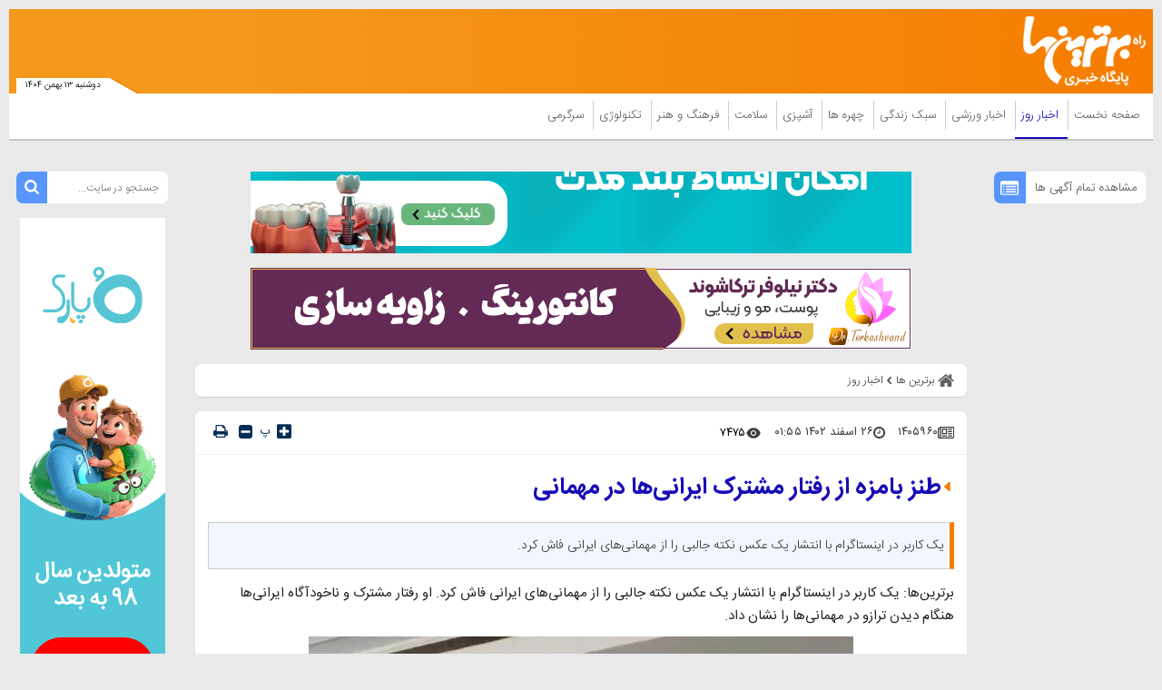

--- FILE ---
content_type: text/html; charset=UTF-8
request_url: https://www.bartarinha.ir/%D8%A8%D8%AE%D8%B4-%D8%A7%D8%AE%D8%A8%D8%A7%D8%B1-%D8%B1%D9%88%D8%B2-20/1405960-%D8%B7%D9%86%D8%B2-%D8%A8%D8%A7%D9%85%D8%B2%D9%87-%D8%A7%D8%B2-%D8%B1%D9%81%D8%AA%D8%A7%D8%B1-%D9%85%D8%B4%D8%AA%D8%B1%DA%A9-%D8%A7%DB%8C%D8%B1%D8%A7%D9%86%DB%8C-%D9%87%D8%A7-%D8%AF%D8%B1-%D9%85%D9%87%D9%85%D8%A7%D9%86%DB%8C
body_size: 39631
content:
<!doctype html>
<!--[if IE 9]><html class="ie ie9 lte9 dir-rtl lang-fa os-osx" lang="fa" data-ng-app="aasaamApp" dir="rtl"><![endif]-->
<!--[if (gt IE 9)|!(IE)]><!--><html class="dir-rtl lang-fa browser-chrome browser-chrome-131 os-osx" lang="fa" data-ng-app="aasaamApp" dir="rtl"><!--<![endif]-->
  <head prefix="og: http://ogp.me/ns# fb: http://ogp.me/ns/fb#">
    <meta name="viewport" content="width=device-width, initial-scale=1">
    <meta charset="utf-8">
    <title>طنز بامزه از رفتار مشترک ایرانی‌ها در مهمانی</title>
<!-- <link rel="preload" href="../../../../../_v2/lib/fonts/fontawesome-webfont.woff2" as="font" type="font/woff2" crossorigin> -->
    <link rel="preload" href="https://assets.bartarinha.ir/_v2/fonts/IRANSansWeb.woff2" as="font" type="font/woff2" crossorigin>
    <link rel="preload" href="https://assets.bartarinha.ir/_v2/fonts/IRANSansWeb_UltraLight.woff2" as="font" type="font/woff2" crossorigin>
    <link rel="preload" href="https://assets.bartarinha.ir/_v2/fonts/IRANSansWeb_Light.woff2" as="font" type="font/woff2" crossorigin>
    <link rel="preload" href="https://assets.bartarinha.ir/_v2/fonts/IRANSansWeb_Medium.woff2" as="font" type="font/woff2" crossorigin>
    <link rel="preload" href="https://assets.bartarinha.ir/_v2/fonts/IRANSansWeb_Bold.woff2" as="font" type="font/woff2" crossorigin>
<link rel="dns-prefetch" href="//www.googletagmanager.com" />
<link rel="preconnect" href="https://www.googletagmanager.com" />

<!-- <meta http-equiv="refresh" content="300"> -->
<meta name="robots" content="index, follow, max-image-preview:large, max-snippet:-1, max-video-preview:-1">                        <meta property="og:image" content="https://cdn.bartarinha.ir/thumbnail/wAsqS47U3PLy/8HO7M3X68rptoakAQ3xaeOODdRwOaPMqrz_bYzvOfwsqOU1euh6PZh1L8OdHrJbnYYs3bZYX5MM,/images+%288%29.jpg" />
        <meta property="og:image:width" content="1200" />
    <meta property="og:type" content="article">
<meta property="og:url" content="https://www.bartarinha.ir/بخش-%D8%A7%D8%AE%D8%A8%D8%A7%D8%B1-%D8%B1%D9%88%D8%B2-20/1405960-%D8%B7%D9%86%D8%B2-%D8%A8%D8%A7%D9%85%D8%B2%D9%87-%D8%A7%D8%B2-%D8%B1%D9%81%D8%AA%D8%A7%D8%B1-%D9%85%D8%B4%D8%AA%D8%B1%DA%A9-%D8%A7%DB%8C%D8%B1%D8%A7%D9%86%DB%8C-%D9%87%D8%A7-%D8%AF%D8%B1-%D9%85%D9%87%D9%85%D8%A7%D9%86%DB%8C">
<link rel="preload" href="/_v2/css/news_rtl.css?v=e9a8c218" as="style" />    <meta property="og:title" content="طنز بامزه از رفتار مشترک ایرانی‌ها در مهمانی">
    <meta property="og:site_name" content="مجله اینترنتی برترین ها | پورتال خبری و سبک زندگی">
    <meta name="keywords" content="رفتار,ایرانی,مهمانی,بامزه,مشترک">
    <meta name="description" content="یک کاربر در اینستاگرام با انتشار یک عکس نکته جالبی را از مهمانی‌های ایرانی فاش کرد.">
    <meta property="og:description" content="یک کاربر در اینستاگرام با انتشار یک عکس نکته جالبی را از مهمانی‌های ایرانی فاش کرد.">
    <meta property="og:type" content="article">
    <meta property="og:url" content="https://www.bartarinha.ir/بخش-%D8%A7%D8%AE%D8%A8%D8%A7%D8%B1-%D8%B1%D9%88%D8%B2-20/1405960-%D8%B7%D9%86%D8%B2-%D8%A8%D8%A7%D9%85%D8%B2%D9%87-%D8%A7%D8%B2-%D8%B1%D9%81%D8%AA%D8%A7%D8%B1-%D9%85%D8%B4%D8%AA%D8%B1%DA%A9-%D8%A7%DB%8C%D8%B1%D8%A7%D9%86%DB%8C-%D9%87%D8%A7-%D8%AF%D8%B1-%D9%85%D9%87%D9%85%D8%A7%D9%86%DB%8C">
    <meta property="og:image" content="https://cdn.bartarinha.ir/thumbnail/wAsqS47U3PLy/hq2EaxaTmgyI5YMcXOOFrVTxVqPM-kXq-WKxgtX3JmM06isvRjGnqFMsZYVSulie/images+%288%29.jpg">
              <!-- fav icon -->
      <link href="https://assets.bartarinha.ir/favicon.ico" type="image/x-icon" rel="icon" />
      <link href="https://assets.bartarinha.ir/favicon.ico" type="image/x-icon" rel="shortcut icon" />
      <!-- apple touch fav icon -->
      <link rel="apple-touch-icon" sizes="152x152" href="https://assets.bartarinha.ir/favicon-152.png"/>
      <link rel="apple-touch-icon" sizes="144x144" href="https://assets.bartarinha.ir/favicon-144.png"/>
      <link rel="apple-touch-icon" sizes="120x120" href="https://assets.bartarinha.ir/favicon-120.png"/>
      <link rel="apple-touch-icon" sizes="114x114" href="https://assets.bartarinha.ir/favicon-114.png"/>
      <link rel="apple-touch-icon" sizes="72x72" href="https://assets.bartarinha.ir/favicon-72.png"/>
      <link rel="apple-touch-icon-precomposed" href="https://assets.bartarinha.ir/favicon-57.png"/>
          <link href="https://www.bartarinha.ir/بخش-%D8%A7%D8%AE%D8%A8%D8%A7%D8%B1-%D8%B1%D9%88%D8%B2-20/1405960-%D8%B7%D9%86%D8%B2-%D8%A8%D8%A7%D9%85%D8%B2%D9%87-%D8%A7%D8%B2-%D8%B1%D9%81%D8%AA%D8%A7%D8%B1-%D9%85%D8%B4%D8%AA%D8%B1%DA%A9-%D8%A7%DB%8C%D8%B1%D8%A7%D9%86%DB%8C-%D9%87%D8%A7-%D8%AF%D8%B1-%D9%85%D9%87%D9%85%D8%A7%D9%86%DB%8C" rel="canonical">

            <link rel="stylesheet" href="https://assets.bartarinha.ir/_v2/css/news_rtl.css?v=e9a8c218">
            <script>
      var socketAccess = 'no6h0d8l2lag1a5evipo3lleq6';
      var refereData = {"type":0,"referer":null};
      var modelHits = {"8":["14277220"]};
      var pageRefereData = "\/";
      var uHash = 'ifimUd';
      var i18n = new Array();
      var masterConfig = {"domain":"bartarinha.ir","v":"e9a8c218","lang":"fa","blackHoleToken":"AAAAAhQDBgARIGM5ZGFhZWZlMTg0ZDM5ZjBhZmFjYjk3ZWYyZjhkZWY4BgERIDYwNTU0NGZiYmZhM2E1MjQ1ZDRkZjRjYTQ5OTU5OWE5BgIRIGQxOThjNzgwNjBjZDVhNTRjYmM4NWEzOTViNjMxYTQ3","dir":"rtl","ajaxGeneration":true,"baseUrl":"\/","u":null,"wss":"8882e5c7270013ba67f78dae831c697d","debug":false};
      var currentTime = new Date('Mon, 02 Feb 2026 06:58:12 +0000');
      var isAdverHolderMode = false;
    </script>
            <script src="https://assets.bartarinha.ir/_v2/lib/js/frameworks-news.min.js?v=e9a8c218"></script>
                    <script src="https://assets.bartarinha.ir/_v2/lib/js/lang-fa.min.js?v=e9a8c218"></script>
                  <script src="https://assets.bartarinha.ir/_v2/js/main-news.min.js?v=e9a8c218"></script>
            </head>
  <body class="news">
<style>
@media only screen and (min-width: 600px) {
  .pelikan_cnt {
    display: none;
  }
}
iframe[src*="mcdn"] {width: 100%;aspect-ratio: 16/9;border: none;margin: 16px 0;height: auto;}
#close_adv2 {bottom: -16px;}
#echo_detail iframe {border: none;}
@media screen and (max-width: 500px) {
.news .main_header {margin-bottom: 12px;}
}
.position_c7 {bottom: 205px;}
.h_iframe-aparat_embed_frame iframe {  position: unset !important;}
.position_b6 {display: block !important;clear: both;overflow: auto;float: unset;}
.box_zxc_style{background-color: #fff;padding: 8px 6px 0px;border-radius: 7px;box-shadow: 0 1px 1px rgba(0, 0, 0, 0.09);}
.type-script.position-h5 {  text-align: center;}
#echo_detail table div[id^="sanjagh"] {display: none;}
.resaneh img {display: block;padding-right: 16px;width: 136px;height: auto;}
.position-h4 img {max-width: 100%;}
ul {  scrollbar-color: #777 transparent;}

ul::-webkit-scrollbar, html::-webkit-scrollbar {
    width: 3px;
    border-radius: 10px;
    background-color: transparent !important;
}
ul::-webkit-scrollbar-thumb , html::-webkit-scrollbar-thumb {
    width: 3px;
    border-radius: 10px;
    background-color: #777 !important;
}

  #echo_detail a[href*="jabeh.com"] {
    display: block !important;
  }
  .position-g4 img,
  .type-resource.type-resource-image.position-i9 img
   {
    max-width: 100%;
  }

body::-webkit-scrollbar {
  width: 1em;
}
 
body::-webkit-scrollbar-track {
  box-shadow: inset 0 0 6px rgba(0, 0, 0, 0.3);
}
 
body::-webkit-scrollbar-thumb {
  background-color: darkgrey;
  outline: 1px solid slategrey;
}
#echo_detail p {
font: 15px/25px "iransans";
word-wrap: break-word;
}

.fixed_adv_mob a img{
display: block;
}

.top_news .title {
font-size: 19px;
}
.tab_list li a{
 font: normal 13px/157% "iransans";
}
.position_c7 img {
margin: unset ;
}

#echo_detail .iframe_cnt {
padding-bottom: 100%;
}
@media screen and (min-width:400px) {
#echo_detail .iframe_cnt  {
padding-bottom: 86.4%;
}
}
@media screen and (min-width:468px) {
#echo_detail .iframe_cnt {
padding-bottom: 62.4%;
}
}
@media screen and (min-width:600px) {
#echo_detail .iframe_cnt {padding-bottom: 56.4%;}
}


.position-g4 {
  display: flex;
  justify-content: center;
}
#echo_detail video {
    height: auto !important;
}
.bread_box .bread_box_list .bread_item {
background-color: #fff;
padding: 8px 8px 0px 0;
}
.end_news_message {
  padding: 14px;
  text-align: center;
  font-size: 16px;
}
.end_news_message   a {
    color: #3755d1;
    font-weight: 900;
  }
@media (min-width: 768px) {
  .most_view_news .tab_list {
    height: 1000px;
  }
 .sport_list {
    height: 900px;
  }
}
#sabavision_mobile_ad_shadow {bottom: 0 !important;}
</style>

<!-- START SABAVISION -->
<!--  <script>
    var sabaVisionWebsiteID = "1c27cb39-612a-452a-954c-b3e3dd1f3d36"; var sabaVisionWebsitePage = "ALL"
</script>
<link rel="stylesheet" href="https://plus.sabavision.com/dox/dox.min.css">
<script src="https://plus.sabavision.com/dox/dox.min.js"></script> -->
<!-- END OF  SABAVISION -->
<!-- POSITION J9 -->
<div class="sticky_zxc_top just_mobile position_j9 noprint">
		<button id="close_adv">
		<svg xmlns="http://www.w3.org/2000/svg" aria-hidden="true" role="img" width="1em" height="1em" preserveAspectRatio="xMidYMid meet" viewBox="0 0 1024 1024">
			<path fill="white" d="M195.2 195.2a64 64 0 0 1 90.496 0L512 421.504L738.304 195.2a64 64 0 0 1 90.496 90.496L602.496 512L828.8 738.304a64 64 0 0 1-90.496 90.496L512 602.496L285.696 828.8a64 64 0 0 1-90.496-90.496L421.504 512L195.2 285.696a64 64 0 0 1 0-90.496z"></path>
		</svg>
	</button>
</div>
<!-- POSITION K8 -->
<div class="sticky_zxc_top2 just_mobile position_k8 noprint">
		<button id="close_adv2">
		<svg xmlns="http://www.w3.org/2000/svg" aria-hidden="true" role="img" width="1em" height="1em" preserveAspectRatio="xMidYMid meet" viewBox="0 0 1024 1024">
			<path fill="white" d="M195.2 195.2a64 64 0 0 1 90.496 0L512 421.504L738.304 195.2a64 64 0 0 1 90.496 90.496L602.496 512L828.8 738.304a64 64 0 0 1-90.496 90.496L512 602.496L285.696 828.8a64 64 0 0 1-90.496-90.496L421.504 512L195.2 285.696a64 64 0 0 1 0-90.496z"></path>
		</svg>
	</button>
</div>

<!-- HEADER -->
<header class="main_header noprint">
	<div class="top_header">
		<div class="main_wrapper">
			<div class="top_header_inner">
				<nav class="main_nav show_mob">
					<button title="منوی سایت" name="منوی سایت" class="show_menu">
						<span>
							<svg xmlns="http://www.w3.org/2000/svg" aria-hidden="true" role="img" width="25" height="25" preserveAspectRatio="xMidYMid meet" viewBox="0 0 50 50"><path fill="white" d="M10 12h30v4H10zm0 10h30v4H10zm0 10h30v4H10z"/></svg>
						</span>
						<span>
							منوی سایت
						</span>
					</button>
					<button title="بستن" name="بستن" class="hide_menu">
						<span>
							<svg xmlns="http://www.w3.org/2000/svg" aria-hidden="true" role="img" width="15" height="21.82" preserveAspectRatio="xMidYMid meet" viewBox="0 0 352 512"><path fill="white" d="m242.72 256l100.07-100.07c12.28-12.28 12.28-32.19 0-44.48l-22.24-22.24c-12.28-12.28-32.19-12.28-44.48 0L176 189.28L75.93 89.21c-12.28-12.28-32.19-12.28-44.48 0L9.21 111.45c-12.28 12.28-12.28 32.19 0 44.48L109.28 256L9.21 356.07c-12.28 12.28-12.28 32.19 0 44.48l22.24 22.24c12.28 12.28 32.2 12.28 44.48 0L176 322.72l100.07 100.07c12.28 12.28 32.2 12.28 44.48 0l22.24-22.24c12.28-12.28 12.28-32.19 0-44.48L242.72 256z"/></svg>
						</span>
						<span>
							بستن
						</span>
					</button>
					
  
      <ul id="nav_toggle" itemscope="" itemtype="http://schema.org/SiteNavigationElement">
              <li class="" >
          <div class="item_inner">
            <a target="_blank" class="item hvr-underline" href="/" title="صفحه نخست">
              صفحه نخست            </a>
            <span class="fa-caret-left">
              <svg xmlns="http://www.w3.org/2000/svg" aria-hidden="true" role="img" width="10" height="10" preserveAspectRatio="xMidYMid meet" viewBox="0 0 16 16"><path fill="#f57c00" d="m3.86 8.753l5.482 4.796c.646.566 1.658.106 1.658-.753V3.204a1 1 0 0 0-1.659-.753l-5.48 4.796a1 1 0 0 0 0 1.506z"/></svg>
            </span>
                      </div>
        </li>
              <li class='active' >
          <div class="item_inner">
            <a target="_blank" class="item hvr-underline" href="/بخش-%D8%A7%D8%AE%D8%A8%D8%A7%D8%B1-%D8%B1%D9%88%D8%B2-20" title=" اخبار روز">
               اخبار روز            </a>
            <span class="fa-caret-left">
              <svg xmlns="http://www.w3.org/2000/svg" aria-hidden="true" role="img" width="10" height="10" preserveAspectRatio="xMidYMid meet" viewBox="0 0 16 16"><path fill="#f57c00" d="m3.86 8.753l5.482 4.796c.646.566 1.658.106 1.658-.753V3.204a1 1 0 0 0-1.659-.753l-5.48 4.796a1 1 0 0 0 0 1.506z"/></svg>
            </span>
            
      <ul class="sub_menu" itemscope="" itemtype="http://schema.org/SiteNavigationElement">
              <li class="" >
          <div class="item_inner">
            <a target="_blank" class="item hvr-underline" href="/بخش-%D8%A7%D8%AE%D8%A8%D8%A7%D8%B1-%D8%B3%DB%8C%D8%A7%D8%B3%DB%8C-24" title=" اخبار سیاسی">
               اخبار سیاسی            </a>
            <span class="fa-caret-left">
              <svg xmlns="http://www.w3.org/2000/svg" aria-hidden="true" role="img" width="10" height="10" preserveAspectRatio="xMidYMid meet" viewBox="0 0 16 16"><path fill="#f57c00" d="m3.86 8.753l5.482 4.796c.646.566 1.658.106 1.658-.753V3.204a1 1 0 0 0-1.659-.753l-5.48 4.796a1 1 0 0 0 0 1.506z"/></svg>
            </span>
                      </div>
        </li>
              <li class="" >
          <div class="item_inner">
            <a target="_blank" class="item hvr-underline" href="/بخش-%D8%A7%D8%AE%D8%A8%D8%A7%D8%B1-%D8%A7%D9%82%D8%AA%D8%B5%D8%A7%D8%AF%DB%8C-25" title=" اخبار اقتصادی">
               اخبار اقتصادی            </a>
            <span class="fa-caret-left">
              <svg xmlns="http://www.w3.org/2000/svg" aria-hidden="true" role="img" width="10" height="10" preserveAspectRatio="xMidYMid meet" viewBox="0 0 16 16"><path fill="#f57c00" d="m3.86 8.753l5.482 4.796c.646.566 1.658.106 1.658-.753V3.204a1 1 0 0 0-1.659-.753l-5.48 4.796a1 1 0 0 0 0 1.506z"/></svg>
            </span>
                      </div>
        </li>
              <li class="" >
          <div class="item_inner">
            <a target="_blank" class="item hvr-underline" href="/بخش-%D8%A7%D8%AE%D8%A8%D8%A7%D8%B1-%D8%A7%D8%AC%D8%AA%D9%85%D8%A7%D8%B9%DB%8C-54" title=" اخبار اجتماعی">
               اخبار اجتماعی            </a>
            <span class="fa-caret-left">
              <svg xmlns="http://www.w3.org/2000/svg" aria-hidden="true" role="img" width="10" height="10" preserveAspectRatio="xMidYMid meet" viewBox="0 0 16 16"><path fill="#f57c00" d="m3.86 8.753l5.482 4.796c.646.566 1.658.106 1.658-.753V3.204a1 1 0 0 0-1.659-.753l-5.48 4.796a1 1 0 0 0 0 1.506z"/></svg>
            </span>
                      </div>
        </li>
              <li class="" >
          <div class="item_inner">
            <a target="_blank" class="item hvr-underline" href="/بخش-%D8%A7%D8%AE%D8%A8%D8%A7%D8%B1-%D9%81%D8%B1%D9%87%D9%86%DA%AF%DB%8C-55" title=" اخبار فرهنگی">
               اخبار فرهنگی            </a>
            <span class="fa-caret-left">
              <svg xmlns="http://www.w3.org/2000/svg" aria-hidden="true" role="img" width="10" height="10" preserveAspectRatio="xMidYMid meet" viewBox="0 0 16 16"><path fill="#f57c00" d="m3.86 8.753l5.482 4.796c.646.566 1.658.106 1.658-.753V3.204a1 1 0 0 0-1.659-.753l-5.48 4.796a1 1 0 0 0 0 1.506z"/></svg>
            </span>
                      </div>
        </li>
              <li class="" >
          <div class="item_inner">
            <a target="_blank" class="item hvr-underline" href="/بخش-%D8%A7%D8%AE%D8%A8%D8%A7%D8%B1-%D8%AD%D9%88%D8%A7%D8%AF%D8%AB-57" title=" اخبار حوادث">
               اخبار حوادث            </a>
            <span class="fa-caret-left">
              <svg xmlns="http://www.w3.org/2000/svg" aria-hidden="true" role="img" width="10" height="10" preserveAspectRatio="xMidYMid meet" viewBox="0 0 16 16"><path fill="#f57c00" d="m3.86 8.753l5.482 4.796c.646.566 1.658.106 1.658-.753V3.204a1 1 0 0 0-1.659-.753l-5.48 4.796a1 1 0 0 0 0 1.506z"/></svg>
            </span>
                      </div>
        </li>
              <li class="" >
          <div class="item_inner">
            <a target="_blank" class="item hvr-underline" href="/بخش-%D8%A7%D8%AE%D8%A8%D8%A7%D8%B1-%D8%B9%D9%84%D9%85-%D9%81%D9%86%D8%A7%D9%88%D8%B1%DB%8C-117" title=" اخبار علم و فناوری">
               اخبار علم و فناوری            </a>
            <span class="fa-caret-left">
              <svg xmlns="http://www.w3.org/2000/svg" aria-hidden="true" role="img" width="10" height="10" preserveAspectRatio="xMidYMid meet" viewBox="0 0 16 16"><path fill="#f57c00" d="m3.86 8.753l5.482 4.796c.646.566 1.658.106 1.658-.753V3.204a1 1 0 0 0-1.659-.753l-5.48 4.796a1 1 0 0 0 0 1.506z"/></svg>
            </span>
                      </div>
        </li>
                </ul>

            </div>
        </li>
              <li class="" >
          <div class="item_inner">
            <a target="_blank" class="item hvr-underline" href="/بخش-%D8%A7%D8%AE%D8%A8%D8%A7%D8%B1-%D9%88%D8%B1%D8%B2%D8%B4%DB%8C-123" title=" اخبار ورزشی">
               اخبار ورزشی            </a>
            <span class="fa-caret-left">
              <svg xmlns="http://www.w3.org/2000/svg" aria-hidden="true" role="img" width="10" height="10" preserveAspectRatio="xMidYMid meet" viewBox="0 0 16 16"><path fill="#f57c00" d="m3.86 8.753l5.482 4.796c.646.566 1.658.106 1.658-.753V3.204a1 1 0 0 0-1.659-.753l-5.48 4.796a1 1 0 0 0 0 1.506z"/></svg>
            </span>
            
      <ul class="sub_menu" itemscope="" itemtype="http://schema.org/SiteNavigationElement">
              <li class="" >
          <div class="item_inner">
            <a target="_blank" class="item hvr-underline" href="/بخش-%D9%81%D9%88%D8%AA%D8%A8%D8%A7%D9%84-108" title=" فوتبال">
               فوتبال            </a>
            <span class="fa-caret-left">
              <svg xmlns="http://www.w3.org/2000/svg" aria-hidden="true" role="img" width="10" height="10" preserveAspectRatio="xMidYMid meet" viewBox="0 0 16 16"><path fill="#f57c00" d="m3.86 8.753l5.482 4.796c.646.566 1.658.106 1.658-.753V3.204a1 1 0 0 0-1.659-.753l-5.48 4.796a1 1 0 0 0 0 1.506z"/></svg>
            </span>
                      </div>
        </li>
              <li class="" >
          <div class="item_inner">
            <a target="_blank" class="item hvr-underline" href="/بخش-%DA%A9%D8%B4%D8%AA%DB%8C-%D8%B1%D8%B2%D9%85%DB%8C-109" title=" کشتی-رزمی">
               کشتی-رزمی            </a>
            <span class="fa-caret-left">
              <svg xmlns="http://www.w3.org/2000/svg" aria-hidden="true" role="img" width="10" height="10" preserveAspectRatio="xMidYMid meet" viewBox="0 0 16 16"><path fill="#f57c00" d="m3.86 8.753l5.482 4.796c.646.566 1.658.106 1.658-.753V3.204a1 1 0 0 0-1.659-.753l-5.48 4.796a1 1 0 0 0 0 1.506z"/></svg>
            </span>
                      </div>
        </li>
              <li class="" >
          <div class="item_inner">
            <a target="_blank" class="item hvr-underline" href="/بخش-%D8%AA%D9%88%D9%BE-%D8%AA%D9%88%D8%B1-110" title=" توپ و تور">
               توپ و تور            </a>
            <span class="fa-caret-left">
              <svg xmlns="http://www.w3.org/2000/svg" aria-hidden="true" role="img" width="10" height="10" preserveAspectRatio="xMidYMid meet" viewBox="0 0 16 16"><path fill="#f57c00" d="m3.86 8.753l5.482 4.796c.646.566 1.658.106 1.658-.753V3.204a1 1 0 0 0-1.659-.753l-5.48 4.796a1 1 0 0 0 0 1.506z"/></svg>
            </span>
                      </div>
        </li>
              <li class="" >
          <div class="item_inner">
            <a target="_blank" class="item hvr-underline" href="/بخش-%D8%B3%D8%A7%DB%8C%D8%B1-%D9%88%D8%B1%D8%B2%D8%B4-%D9%87%D8%A7-111" title=" سایر ورزش ها">
               سایر ورزش ها            </a>
            <span class="fa-caret-left">
              <svg xmlns="http://www.w3.org/2000/svg" aria-hidden="true" role="img" width="10" height="10" preserveAspectRatio="xMidYMid meet" viewBox="0 0 16 16"><path fill="#f57c00" d="m3.86 8.753l5.482 4.796c.646.566 1.658.106 1.658-.753V3.204a1 1 0 0 0-1.659-.753l-5.48 4.796a1 1 0 0 0 0 1.506z"/></svg>
            </span>
                      </div>
        </li>
                </ul>

            </div>
        </li>
              <li class="" >
          <div class="item_inner">
            <a target="_blank" class="item hvr-underline" href="/بخش-%D8%B3%D8%A8%DA%A9-%D8%B2%D9%86%D8%AF%DA%AF%DB%8C-3" title=" سبک زندگی">
               سبک زندگی            </a>
            <span class="fa-caret-left">
              <svg xmlns="http://www.w3.org/2000/svg" aria-hidden="true" role="img" width="10" height="10" preserveAspectRatio="xMidYMid meet" viewBox="0 0 16 16"><path fill="#f57c00" d="m3.86 8.753l5.482 4.796c.646.566 1.658.106 1.658-.753V3.204a1 1 0 0 0-1.659-.753l-5.48 4.796a1 1 0 0 0 0 1.506z"/></svg>
            </span>
            
      <ul class="sub_menu" itemscope="" itemtype="http://schema.org/SiteNavigationElement">
              <li class="" >
          <div class="item_inner">
            <a target="_blank" class="item hvr-underline" href="/بخش-%D9%85%D9%87%D8%A7%D8%B1%D8%AA-%D9%87%D8%A7%DB%8C-%D8%B2%D9%86%D8%AF%DA%AF%DB%8C-43" title=" مهارت های زندگی">
               مهارت های زندگی            </a>
            <span class="fa-caret-left">
              <svg xmlns="http://www.w3.org/2000/svg" aria-hidden="true" role="img" width="10" height="10" preserveAspectRatio="xMidYMid meet" viewBox="0 0 16 16"><path fill="#f57c00" d="m3.86 8.753l5.482 4.796c.646.566 1.658.106 1.658-.753V3.204a1 1 0 0 0-1.659-.753l-5.48 4.796a1 1 0 0 0 0 1.506z"/></svg>
            </span>
                      </div>
        </li>
              <li class="" >
          <div class="item_inner">
            <a target="_blank" class="item hvr-underline" href="/بخش-%D8%AF%DA%A9%D9%88%D8%B1%D8%A7%D8%B3%DB%8C%D9%88%D9%86-187" title=" دکوراسیون">
               دکوراسیون            </a>
            <span class="fa-caret-left">
              <svg xmlns="http://www.w3.org/2000/svg" aria-hidden="true" role="img" width="10" height="10" preserveAspectRatio="xMidYMid meet" viewBox="0 0 16 16"><path fill="#f57c00" d="m3.86 8.753l5.482 4.796c.646.566 1.658.106 1.658-.753V3.204a1 1 0 0 0-1.659-.753l-5.48 4.796a1 1 0 0 0 0 1.506z"/></svg>
            </span>
                      </div>
        </li>
              <li class="" >
          <div class="item_inner">
            <a target="_blank" class="item hvr-underline" href="/بخش-%DA%AF%D8%B1%D8%AF%D8%B4%DA%AF%D8%B1%DB%8C-188" title=" گردشگری">
               گردشگری            </a>
            <span class="fa-caret-left">
              <svg xmlns="http://www.w3.org/2000/svg" aria-hidden="true" role="img" width="10" height="10" preserveAspectRatio="xMidYMid meet" viewBox="0 0 16 16"><path fill="#f57c00" d="m3.86 8.753l5.482 4.796c.646.566 1.658.106 1.658-.753V3.204a1 1 0 0 0-1.659-.753l-5.48 4.796a1 1 0 0 0 0 1.506z"/></svg>
            </span>
                      </div>
        </li>
              <li class="" >
          <div class="item_inner">
            <a target="_blank" class="item hvr-underline" href="/بخش-%D8%B1%D8%A7%D8%A8%D8%B7%D9%87-%D8%A7%D8%B2%D8%AF%D9%88%D8%A7%D8%AC-42" title=" رابطه و ازدواج">
               رابطه و ازدواج            </a>
            <span class="fa-caret-left">
              <svg xmlns="http://www.w3.org/2000/svg" aria-hidden="true" role="img" width="10" height="10" preserveAspectRatio="xMidYMid meet" viewBox="0 0 16 16"><path fill="#f57c00" d="m3.86 8.753l5.482 4.796c.646.566 1.658.106 1.658-.753V3.204a1 1 0 0 0-1.659-.753l-5.48 4.796a1 1 0 0 0 0 1.506z"/></svg>
            </span>
                      </div>
        </li>
              <li class="" >
          <div class="item_inner">
            <a target="_blank" class="item hvr-underline" href="/بخش-%D9%85%D8%AF-%D8%B2%DB%8C%D8%A8%D8%A7%DB%8C%DB%8C-4" title=" مد و زیبایی">
               مد و زیبایی            </a>
            <span class="fa-caret-left">
              <svg xmlns="http://www.w3.org/2000/svg" aria-hidden="true" role="img" width="10" height="10" preserveAspectRatio="xMidYMid meet" viewBox="0 0 16 16"><path fill="#f57c00" d="m3.86 8.753l5.482 4.796c.646.566 1.658.106 1.658-.753V3.204a1 1 0 0 0-1.659-.753l-5.48 4.796a1 1 0 0 0 0 1.506z"/></svg>
            </span>
                      </div>
        </li>
                </ul>

            </div>
        </li>
              <li class="" >
          <div class="item_inner">
            <a target="_blank" class="item hvr-underline" href="/بخش-%DA%86%D9%87%D8%B1%D9%87-%D9%87%D8%A7-17" title=" چهره ها">
               چهره ها            </a>
            <span class="fa-caret-left">
              <svg xmlns="http://www.w3.org/2000/svg" aria-hidden="true" role="img" width="10" height="10" preserveAspectRatio="xMidYMid meet" viewBox="0 0 16 16"><path fill="#f57c00" d="m3.86 8.753l5.482 4.796c.646.566 1.658.106 1.658-.753V3.204a1 1 0 0 0-1.659-.753l-5.48 4.796a1 1 0 0 0 0 1.506z"/></svg>
            </span>
            
      <ul class="sub_menu" itemscope="" itemtype="http://schema.org/SiteNavigationElement">
              <li class="" >
          <div class="item_inner">
            <a target="_blank" class="item hvr-underline" href="/بخش-%DA%86%D9%87%D8%B1%D9%87-%D9%87%D8%A7%DB%8C-%D8%A7%DB%8C%D8%B1%D8%A7%D9%86%DB%8C-81" title=" چهره های ایرانی">
               چهره های ایرانی            </a>
            <span class="fa-caret-left">
              <svg xmlns="http://www.w3.org/2000/svg" aria-hidden="true" role="img" width="10" height="10" preserveAspectRatio="xMidYMid meet" viewBox="0 0 16 16"><path fill="#f57c00" d="m3.86 8.753l5.482 4.796c.646.566 1.658.106 1.658-.753V3.204a1 1 0 0 0-1.659-.753l-5.48 4.796a1 1 0 0 0 0 1.506z"/></svg>
            </span>
                      </div>
        </li>
              <li class="" >
          <div class="item_inner">
            <a target="_blank" class="item hvr-underline" href="/بخش-%DA%86%D9%87%D8%B1%D9%87-%D9%87%D8%A7%DB%8C-%D8%AC%D9%87%D8%A7%D9%86%DB%8C-82" title=" چهره های جهانی">
               چهره های جهانی            </a>
            <span class="fa-caret-left">
              <svg xmlns="http://www.w3.org/2000/svg" aria-hidden="true" role="img" width="10" height="10" preserveAspectRatio="xMidYMid meet" viewBox="0 0 16 16"><path fill="#f57c00" d="m3.86 8.753l5.482 4.796c.646.566 1.658.106 1.658-.753V3.204a1 1 0 0 0-1.659-.753l-5.48 4.796a1 1 0 0 0 0 1.506z"/></svg>
            </span>
                      </div>
        </li>
                </ul>

            </div>
        </li>
              <li class="" >
          <div class="item_inner">
            <a target="_blank" class="item hvr-underline" href="/بخش-%D8%A2%D8%B4%D9%BE%D8%B2%DB%8C-15" title=" آشپزی">
               آشپزی            </a>
            <span class="fa-caret-left">
              <svg xmlns="http://www.w3.org/2000/svg" aria-hidden="true" role="img" width="10" height="10" preserveAspectRatio="xMidYMid meet" viewBox="0 0 16 16"><path fill="#f57c00" d="m3.86 8.753l5.482 4.796c.646.566 1.658.106 1.658-.753V3.204a1 1 0 0 0-1.659-.753l-5.48 4.796a1 1 0 0 0 0 1.506z"/></svg>
            </span>
            
      <ul class="sub_menu" itemscope="" itemtype="http://schema.org/SiteNavigationElement">
              <li class="" >
          <div class="item_inner">
            <a target="_blank" class="item hvr-underline" href="/بخش-%D8%BA%D8%B0%D8%A7%DB%8C-%D8%A7%DB%8C%D8%B1%D8%A7%D9%86%DB%8C-83" title=" غذای ایرانی">
               غذای ایرانی            </a>
            <span class="fa-caret-left">
              <svg xmlns="http://www.w3.org/2000/svg" aria-hidden="true" role="img" width="10" height="10" preserveAspectRatio="xMidYMid meet" viewBox="0 0 16 16"><path fill="#f57c00" d="m3.86 8.753l5.482 4.796c.646.566 1.658.106 1.658-.753V3.204a1 1 0 0 0-1.659-.753l-5.48 4.796a1 1 0 0 0 0 1.506z"/></svg>
            </span>
                      </div>
        </li>
              <li class="" >
          <div class="item_inner">
            <a target="_blank" class="item hvr-underline" href="/بخش-%D8%BA%D8%B0%D8%A7%D9%87%D8%A7%DB%8C-%D9%85%D9%84%D9%84-84" title=" غذاهای ملل">
               غذاهای ملل            </a>
            <span class="fa-caret-left">
              <svg xmlns="http://www.w3.org/2000/svg" aria-hidden="true" role="img" width="10" height="10" preserveAspectRatio="xMidYMid meet" viewBox="0 0 16 16"><path fill="#f57c00" d="m3.86 8.753l5.482 4.796c.646.566 1.658.106 1.658-.753V3.204a1 1 0 0 0-1.659-.753l-5.48 4.796a1 1 0 0 0 0 1.506z"/></svg>
            </span>
                      </div>
        </li>
              <li class="" >
          <div class="item_inner">
            <a target="_blank" class="item hvr-underline" href="/بخش-%D9%BE%DB%8C%D8%B4-%D8%BA%D8%B0%D8%A7%D9%87%D8%A7-95" title=" پیش غذاها">
               پیش غذاها            </a>
            <span class="fa-caret-left">
              <svg xmlns="http://www.w3.org/2000/svg" aria-hidden="true" role="img" width="10" height="10" preserveAspectRatio="xMidYMid meet" viewBox="0 0 16 16"><path fill="#f57c00" d="m3.86 8.753l5.482 4.796c.646.566 1.658.106 1.658-.753V3.204a1 1 0 0 0-1.659-.753l-5.48 4.796a1 1 0 0 0 0 1.506z"/></svg>
            </span>
                      </div>
        </li>
              <li class="" >
          <div class="item_inner">
            <a target="_blank" class="item hvr-underline" href="/بخش-%D8%B4%DB%8C%D8%B1%DB%8C%D9%86%DB%8C-%D8%AF%D8%B3%D8%B1-86" title=" شیرینی و دسر">
               شیرینی و دسر            </a>
            <span class="fa-caret-left">
              <svg xmlns="http://www.w3.org/2000/svg" aria-hidden="true" role="img" width="10" height="10" preserveAspectRatio="xMidYMid meet" viewBox="0 0 16 16"><path fill="#f57c00" d="m3.86 8.753l5.482 4.796c.646.566 1.658.106 1.658-.753V3.204a1 1 0 0 0-1.659-.753l-5.48 4.796a1 1 0 0 0 0 1.506z"/></svg>
            </span>
                      </div>
        </li>
                </ul>

            </div>
        </li>
              <li class="" >
          <div class="item_inner">
            <a target="_blank" class="item hvr-underline" href="/بخش-%D8%B3%D9%84%D8%A7%D9%85%D8%AA-104" title=" سلامت">
               سلامت            </a>
            <span class="fa-caret-left">
              <svg xmlns="http://www.w3.org/2000/svg" aria-hidden="true" role="img" width="10" height="10" preserveAspectRatio="xMidYMid meet" viewBox="0 0 16 16"><path fill="#f57c00" d="m3.86 8.753l5.482 4.796c.646.566 1.658.106 1.658-.753V3.204a1 1 0 0 0-1.659-.753l-5.48 4.796a1 1 0 0 0 0 1.506z"/></svg>
            </span>
            
      <ul class="sub_menu" itemscope="" itemtype="http://schema.org/SiteNavigationElement">
              <li class="" >
          <div class="item_inner">
            <a target="_blank" class="item hvr-underline" href="/بخش-%D8%B3%D9%84%D8%A7%D9%85%D8%AA-%D8%B9%D9%85%D9%88%D9%85%DB%8C-41" title=" سلامت عمومی">
               سلامت عمومی            </a>
            <span class="fa-caret-left">
              <svg xmlns="http://www.w3.org/2000/svg" aria-hidden="true" role="img" width="10" height="10" preserveAspectRatio="xMidYMid meet" viewBox="0 0 16 16"><path fill="#f57c00" d="m3.86 8.753l5.482 4.796c.646.566 1.658.106 1.658-.753V3.204a1 1 0 0 0-1.659-.753l-5.48 4.796a1 1 0 0 0 0 1.506z"/></svg>
            </span>
                      </div>
        </li>
              <li class="" >
          <div class="item_inner">
            <a target="_blank" class="item hvr-underline" href="/بخش-%D8%B3%D8%A7%D8%AE%D8%AA%D9%85%D8%A7%D9%86-%D9%BE%D8%B2%D8%B4%DA%A9%D8%A7%D9%86-67" title=" ساختمان پزشکان">
               ساختمان پزشکان            </a>
            <span class="fa-caret-left">
              <svg xmlns="http://www.w3.org/2000/svg" aria-hidden="true" role="img" width="10" height="10" preserveAspectRatio="xMidYMid meet" viewBox="0 0 16 16"><path fill="#f57c00" d="m3.86 8.753l5.482 4.796c.646.566 1.658.106 1.658-.753V3.204a1 1 0 0 0-1.659-.753l-5.48 4.796a1 1 0 0 0 0 1.506z"/></svg>
            </span>
                      </div>
        </li>
                </ul>

            </div>
        </li>
              <li class="" >
          <div class="item_inner">
            <a target="_blank" class="item hvr-underline" href="/بخش-%D9%81%D8%B1%D9%87%D9%86%DA%AF-%D9%87%D9%86%D8%B1-5" title=" فرهنگ و هنر">
               فرهنگ و هنر            </a>
            <span class="fa-caret-left">
              <svg xmlns="http://www.w3.org/2000/svg" aria-hidden="true" role="img" width="10" height="10" preserveAspectRatio="xMidYMid meet" viewBox="0 0 16 16"><path fill="#f57c00" d="m3.86 8.753l5.482 4.796c.646.566 1.658.106 1.658-.753V3.204a1 1 0 0 0-1.659-.753l-5.48 4.796a1 1 0 0 0 0 1.506z"/></svg>
            </span>
            
      <ul class="sub_menu" itemscope="" itemtype="http://schema.org/SiteNavigationElement">
              <li class="" >
          <div class="item_inner">
            <a target="_blank" class="item hvr-underline" href="/بخش-%D8%B3%DB%8C%D9%86%D9%85%D8%A7-26" title=" سینما">
               سینما            </a>
            <span class="fa-caret-left">
              <svg xmlns="http://www.w3.org/2000/svg" aria-hidden="true" role="img" width="10" height="10" preserveAspectRatio="xMidYMid meet" viewBox="0 0 16 16"><path fill="#f57c00" d="m3.86 8.753l5.482 4.796c.646.566 1.658.106 1.658-.753V3.204a1 1 0 0 0-1.659-.753l-5.48 4.796a1 1 0 0 0 0 1.506z"/></svg>
            </span>
                      </div>
        </li>
              <li class="" >
          <div class="item_inner">
            <a target="_blank" class="item hvr-underline" href="/بخش-%D8%AA%D8%A6%D8%A7%D8%AA%D8%B1-27" title=" تئاتر">
               تئاتر            </a>
            <span class="fa-caret-left">
              <svg xmlns="http://www.w3.org/2000/svg" aria-hidden="true" role="img" width="10" height="10" preserveAspectRatio="xMidYMid meet" viewBox="0 0 16 16"><path fill="#f57c00" d="m3.86 8.753l5.482 4.796c.646.566 1.658.106 1.658-.753V3.204a1 1 0 0 0-1.659-.753l-5.48 4.796a1 1 0 0 0 0 1.506z"/></svg>
            </span>
                      </div>
        </li>
              <li class="" >
          <div class="item_inner">
            <a target="_blank" class="item hvr-underline" href="/بخش-%D8%AA%D9%84%D9%88%DB%8C%D8%B2%DB%8C%D9%88%D9%86-39" title=" تلویزیون">
               تلویزیون            </a>
            <span class="fa-caret-left">
              <svg xmlns="http://www.w3.org/2000/svg" aria-hidden="true" role="img" width="10" height="10" preserveAspectRatio="xMidYMid meet" viewBox="0 0 16 16"><path fill="#f57c00" d="m3.86 8.753l5.482 4.796c.646.566 1.658.106 1.658-.753V3.204a1 1 0 0 0-1.659-.753l-5.48 4.796a1 1 0 0 0 0 1.506z"/></svg>
            </span>
                      </div>
        </li>
              <li class="" >
          <div class="item_inner">
            <a target="_blank" class="item hvr-underline" href="/بخش-%D9%85%D9%88%D8%B3%DB%8C%D9%82%DB%8C-28" title=" موسیقی">
               موسیقی            </a>
            <span class="fa-caret-left">
              <svg xmlns="http://www.w3.org/2000/svg" aria-hidden="true" role="img" width="10" height="10" preserveAspectRatio="xMidYMid meet" viewBox="0 0 16 16"><path fill="#f57c00" d="m3.86 8.753l5.482 4.796c.646.566 1.658.106 1.658-.753V3.204a1 1 0 0 0-1.659-.753l-5.48 4.796a1 1 0 0 0 0 1.506z"/></svg>
            </span>
                      </div>
        </li>
              <li class="" >
          <div class="item_inner">
            <a target="_blank" class="item hvr-underline" href="/بخش-%D8%A7%D8%AF%D8%A8%DB%8C%D8%A7%D8%AA-%D8%A7%D9%86%D8%AF%DB%8C%D8%B4%D9%87-29" title=" ادبیات و اندیشه">
               ادبیات و اندیشه            </a>
            <span class="fa-caret-left">
              <svg xmlns="http://www.w3.org/2000/svg" aria-hidden="true" role="img" width="10" height="10" preserveAspectRatio="xMidYMid meet" viewBox="0 0 16 16"><path fill="#f57c00" d="m3.86 8.753l5.482 4.796c.646.566 1.658.106 1.658-.753V3.204a1 1 0 0 0-1.659-.753l-5.48 4.796a1 1 0 0 0 0 1.506z"/></svg>
            </span>
                      </div>
        </li>
              <li class="" >
          <div class="item_inner">
            <a target="_blank" class="item hvr-underline" href="/بخش-%D8%B9%D9%85%D9%88%D9%85%DB%8C-62" title=" عمومی">
               عمومی            </a>
            <span class="fa-caret-left">
              <svg xmlns="http://www.w3.org/2000/svg" aria-hidden="true" role="img" width="10" height="10" preserveAspectRatio="xMidYMid meet" viewBox="0 0 16 16"><path fill="#f57c00" d="m3.86 8.753l5.482 4.796c.646.566 1.658.106 1.658-.753V3.204a1 1 0 0 0-1.659-.753l-5.48 4.796a1 1 0 0 0 0 1.506z"/></svg>
            </span>
                      </div>
        </li>
                </ul>

            </div>
        </li>
              <li class="" >
          <div class="item_inner">
            <a target="_blank" class="item hvr-underline" href="/بخش-%D8%AA%DA%A9%D9%86%D9%88%D9%84%D9%88%DA%98%DB%8C-11" title=" تکنولوژی">
               تکنولوژی            </a>
            <span class="fa-caret-left">
              <svg xmlns="http://www.w3.org/2000/svg" aria-hidden="true" role="img" width="10" height="10" preserveAspectRatio="xMidYMid meet" viewBox="0 0 16 16"><path fill="#f57c00" d="m3.86 8.753l5.482 4.796c.646.566 1.658.106 1.658-.753V3.204a1 1 0 0 0-1.659-.753l-5.48 4.796a1 1 0 0 0 0 1.506z"/></svg>
            </span>
            
      <ul class="sub_menu" itemscope="" itemtype="http://schema.org/SiteNavigationElement">
              <li class="" >
          <div class="item_inner">
            <a target="_blank" class="item hvr-underline" href="/بخش-%D8%B9%D9%84%D9%85-%D8%AF%D8%A7%D9%86%D8%B4-21" title=" علم و دانش">
               علم و دانش            </a>
            <span class="fa-caret-left">
              <svg xmlns="http://www.w3.org/2000/svg" aria-hidden="true" role="img" width="10" height="10" preserveAspectRatio="xMidYMid meet" viewBox="0 0 16 16"><path fill="#f57c00" d="m3.86 8.753l5.482 4.796c.646.566 1.658.106 1.658-.753V3.204a1 1 0 0 0-1.659-.753l-5.48 4.796a1 1 0 0 0 0 1.506z"/></svg>
            </span>
                      </div>
        </li>
              <li class="" >
          <div class="item_inner">
            <a target="_blank" class="item hvr-underline" href="/بخش-%D8%A7%D9%BE%D9%84%DB%8C%DA%A9%DB%8C%D8%B4%D9%86-%D8%A8%D8%A7%D8%B2%DB%8C-189" title=" اپلیکیشن و بازی">
               اپلیکیشن و بازی            </a>
            <span class="fa-caret-left">
              <svg xmlns="http://www.w3.org/2000/svg" aria-hidden="true" role="img" width="10" height="10" preserveAspectRatio="xMidYMid meet" viewBox="0 0 16 16"><path fill="#f57c00" d="m3.86 8.753l5.482 4.796c.646.566 1.658.106 1.658-.753V3.204a1 1 0 0 0-1.659-.753l-5.48 4.796a1 1 0 0 0 0 1.506z"/></svg>
            </span>
                      </div>
        </li>
              <li class="" >
          <div class="item_inner">
            <a target="_blank" class="item hvr-underline" href="/بخش-%DA%AF%D8%AC%D8%AA-%D9%87%D8%A7-23" title=" گجت ها">
               گجت ها            </a>
            <span class="fa-caret-left">
              <svg xmlns="http://www.w3.org/2000/svg" aria-hidden="true" role="img" width="10" height="10" preserveAspectRatio="xMidYMid meet" viewBox="0 0 16 16"><path fill="#f57c00" d="m3.86 8.753l5.482 4.796c.646.566 1.658.106 1.658-.753V3.204a1 1 0 0 0-1.659-.753l-5.48 4.796a1 1 0 0 0 0 1.506z"/></svg>
            </span>
                      </div>
        </li>
              <li class="" >
          <div class="item_inner">
            <a target="_blank" class="item hvr-underline" href="/بخش-%D8%AE%D9%88%D8%AF%D8%B1%D9%88-50" title=" خودرو">
               خودرو            </a>
            <span class="fa-caret-left">
              <svg xmlns="http://www.w3.org/2000/svg" aria-hidden="true" role="img" width="10" height="10" preserveAspectRatio="xMidYMid meet" viewBox="0 0 16 16"><path fill="#f57c00" d="m3.86 8.753l5.482 4.796c.646.566 1.658.106 1.658-.753V3.204a1 1 0 0 0-1.659-.753l-5.48 4.796a1 1 0 0 0 0 1.506z"/></svg>
            </span>
                      </div>
        </li>
                </ul>

            </div>
        </li>
              <li class="" >
          <div class="item_inner">
            <a target="_blank" class="item hvr-underline" href="/بخش-%D8%B3%D8%B1%DA%AF%D8%B1%D9%85%DB%8C-30" title=" سرگرمی">
               سرگرمی            </a>
            <span class="fa-caret-left">
              <svg xmlns="http://www.w3.org/2000/svg" aria-hidden="true" role="img" width="10" height="10" preserveAspectRatio="xMidYMid meet" viewBox="0 0 16 16"><path fill="#f57c00" d="m3.86 8.753l5.482 4.796c.646.566 1.658.106 1.658-.753V3.204a1 1 0 0 0-1.659-.753l-5.48 4.796a1 1 0 0 0 0 1.506z"/></svg>
            </span>
                      </div>
        </li>
                </ul>

  
				</nav>
				<div class="header_logo show_mob" itemscope="" itemtype="http://schema.org/Organization">
											<a href="/" title="برترین ها" itemprop="url">
							<img src="/images/logo-mobile.png" alt="برترین ها" width="64" height="32" />
						</a>
									</div>
				<div class="header_logo show_desk" itemscope="" itemtype="http://schema.org/Organization">
											<a href="/" title="برترین ها" itemprop="url">
							<img src="/images/logo.png" alt="برترین ها" width="135" height="77" />
						</a>
									</div>
									<div class="header_adv_cnt">
																			<div class="header_adv">
								<div class="first_header_adv">
									<!-- POSITION G9 -->
																		<!-- END OF POSITION G9 -->
								</div>
								<div class="second_header_adv">
									<!-- POSITION H0 -->
																		<!-- END OF POSITION H0 -->
								</div>
							</div>
											</div>
								<div class="date">
					<span>
  <time datetime="2026-02-02T06:58:12+00:00" data-calendar-georgian="دوشنبه ۱۳ بهمن ۱۴۰۴" >دوشنبه ۱۳ بهمن ۱۴۰۴</time></span>				</div>
				<div class="search_desk_mode show_mob">
					<div class="search_desk_mode_inner">
						<div class="search">
  <form action="/newsstudios/search">
    <input name="q" placeholder="جستجو" type="text" value="">
    <a target="_blank" href="/newsstudios/search" id="search_btn">
      <span>
        <svg xmlns="http://www.w3.org/2000/svg" aria-hidden="true" role="img" width="16" height="16" preserveAspectRatio="xMidYMid meet" viewBox="0 0 1664 1664"><path fill="white" d="M1152 704q0-185-131.5-316.5T704 256T387.5 387.5T256 704t131.5 316.5T704 1152t316.5-131.5T1152 704zm512 832q0 52-38 90t-90 38q-54 0-90-38l-343-342q-179 124-399 124q-143 0-273.5-55.5t-225-150t-150-225T0 704t55.5-273.5t150-225t225-150T704 0t273.5 55.5t225 150t150 225T1408 704q0 220-124 399l343 343q37 37 37 90z"/></svg>
      </span>
    </a>
  </form>
</div>						<div class="desk_mode_cnt">
							<button name="مشاهده نسخه دسکتاپ" title="مشاهده نسخه دسکتاپ" id="desk_mode">
								<span>
									<svg xmlns="http://www.w3.org/2000/svg" aria-hidden="true" role="img" width="19" height="15.2" preserveAspectRatio="xMidYMid meet" viewBox="0 0 1920 1536"><path fill="white" d="M1792 1120V160q0-13-9.5-22.5T1760 128H160q-13 0-22.5 9.5T128 160v960q0 13 9.5 22.5t22.5 9.5h1600q13 0 22.5-9.5t9.5-22.5zm128-960v960q0 66-47 113t-113 47h-736v128h352q14 0 23 9t9 23v64q0 14-9 23t-23 9H544q-14 0-23-9t-9-23v-64q0-14 9-23t23-9h352v-128H160q-66 0-113-47T0 1120V160Q0 94 47 47T160 0h1600q66 0 113 47t47 113z"/></svg>
								</span>
							</button>
						</div>
					</div>
				</div>
			</div>
			</div>
	</div>
	<div class="bottom_header">
		<div class="main_wrapper">
			<div class="show_desk">
				<nav class="main_nav">
					
  
      <ul id="nav_toggle" itemscope="" itemtype="http://schema.org/SiteNavigationElement">
              <li class="" >
          <div class="item_inner">
            <a target="_blank" class="item hvr-underline" href="/" title="صفحه نخست">
              صفحه نخست            </a>
            <span class="fa-caret-left">
              <svg xmlns="http://www.w3.org/2000/svg" aria-hidden="true" role="img" width="10" height="10" preserveAspectRatio="xMidYMid meet" viewBox="0 0 16 16"><path fill="#f57c00" d="m3.86 8.753l5.482 4.796c.646.566 1.658.106 1.658-.753V3.204a1 1 0 0 0-1.659-.753l-5.48 4.796a1 1 0 0 0 0 1.506z"/></svg>
            </span>
                      </div>
        </li>
              <li class='active' >
          <div class="item_inner">
            <a target="_blank" class="item hvr-underline" href="/بخش-%D8%A7%D8%AE%D8%A8%D8%A7%D8%B1-%D8%B1%D9%88%D8%B2-20" title=" اخبار روز">
               اخبار روز            </a>
            <span class="fa-caret-left">
              <svg xmlns="http://www.w3.org/2000/svg" aria-hidden="true" role="img" width="10" height="10" preserveAspectRatio="xMidYMid meet" viewBox="0 0 16 16"><path fill="#f57c00" d="m3.86 8.753l5.482 4.796c.646.566 1.658.106 1.658-.753V3.204a1 1 0 0 0-1.659-.753l-5.48 4.796a1 1 0 0 0 0 1.506z"/></svg>
            </span>
            
      <ul class="sub_menu" itemscope="" itemtype="http://schema.org/SiteNavigationElement">
              <li class="" >
          <div class="item_inner">
            <a target="_blank" class="item hvr-underline" href="/بخش-%D8%A7%D8%AE%D8%A8%D8%A7%D8%B1-%D8%B3%DB%8C%D8%A7%D8%B3%DB%8C-24" title=" اخبار سیاسی">
               اخبار سیاسی            </a>
            <span class="fa-caret-left">
              <svg xmlns="http://www.w3.org/2000/svg" aria-hidden="true" role="img" width="10" height="10" preserveAspectRatio="xMidYMid meet" viewBox="0 0 16 16"><path fill="#f57c00" d="m3.86 8.753l5.482 4.796c.646.566 1.658.106 1.658-.753V3.204a1 1 0 0 0-1.659-.753l-5.48 4.796a1 1 0 0 0 0 1.506z"/></svg>
            </span>
                      </div>
        </li>
              <li class="" >
          <div class="item_inner">
            <a target="_blank" class="item hvr-underline" href="/بخش-%D8%A7%D8%AE%D8%A8%D8%A7%D8%B1-%D8%A7%D9%82%D8%AA%D8%B5%D8%A7%D8%AF%DB%8C-25" title=" اخبار اقتصادی">
               اخبار اقتصادی            </a>
            <span class="fa-caret-left">
              <svg xmlns="http://www.w3.org/2000/svg" aria-hidden="true" role="img" width="10" height="10" preserveAspectRatio="xMidYMid meet" viewBox="0 0 16 16"><path fill="#f57c00" d="m3.86 8.753l5.482 4.796c.646.566 1.658.106 1.658-.753V3.204a1 1 0 0 0-1.659-.753l-5.48 4.796a1 1 0 0 0 0 1.506z"/></svg>
            </span>
                      </div>
        </li>
              <li class="" >
          <div class="item_inner">
            <a target="_blank" class="item hvr-underline" href="/بخش-%D8%A7%D8%AE%D8%A8%D8%A7%D8%B1-%D8%A7%D8%AC%D8%AA%D9%85%D8%A7%D8%B9%DB%8C-54" title=" اخبار اجتماعی">
               اخبار اجتماعی            </a>
            <span class="fa-caret-left">
              <svg xmlns="http://www.w3.org/2000/svg" aria-hidden="true" role="img" width="10" height="10" preserveAspectRatio="xMidYMid meet" viewBox="0 0 16 16"><path fill="#f57c00" d="m3.86 8.753l5.482 4.796c.646.566 1.658.106 1.658-.753V3.204a1 1 0 0 0-1.659-.753l-5.48 4.796a1 1 0 0 0 0 1.506z"/></svg>
            </span>
                      </div>
        </li>
              <li class="" >
          <div class="item_inner">
            <a target="_blank" class="item hvr-underline" href="/بخش-%D8%A7%D8%AE%D8%A8%D8%A7%D8%B1-%D9%81%D8%B1%D9%87%D9%86%DA%AF%DB%8C-55" title=" اخبار فرهنگی">
               اخبار فرهنگی            </a>
            <span class="fa-caret-left">
              <svg xmlns="http://www.w3.org/2000/svg" aria-hidden="true" role="img" width="10" height="10" preserveAspectRatio="xMidYMid meet" viewBox="0 0 16 16"><path fill="#f57c00" d="m3.86 8.753l5.482 4.796c.646.566 1.658.106 1.658-.753V3.204a1 1 0 0 0-1.659-.753l-5.48 4.796a1 1 0 0 0 0 1.506z"/></svg>
            </span>
                      </div>
        </li>
              <li class="" >
          <div class="item_inner">
            <a target="_blank" class="item hvr-underline" href="/بخش-%D8%A7%D8%AE%D8%A8%D8%A7%D8%B1-%D8%AD%D9%88%D8%A7%D8%AF%D8%AB-57" title=" اخبار حوادث">
               اخبار حوادث            </a>
            <span class="fa-caret-left">
              <svg xmlns="http://www.w3.org/2000/svg" aria-hidden="true" role="img" width="10" height="10" preserveAspectRatio="xMidYMid meet" viewBox="0 0 16 16"><path fill="#f57c00" d="m3.86 8.753l5.482 4.796c.646.566 1.658.106 1.658-.753V3.204a1 1 0 0 0-1.659-.753l-5.48 4.796a1 1 0 0 0 0 1.506z"/></svg>
            </span>
                      </div>
        </li>
              <li class="" >
          <div class="item_inner">
            <a target="_blank" class="item hvr-underline" href="/بخش-%D8%A7%D8%AE%D8%A8%D8%A7%D8%B1-%D8%B9%D9%84%D9%85-%D9%81%D9%86%D8%A7%D9%88%D8%B1%DB%8C-117" title=" اخبار علم و فناوری">
               اخبار علم و فناوری            </a>
            <span class="fa-caret-left">
              <svg xmlns="http://www.w3.org/2000/svg" aria-hidden="true" role="img" width="10" height="10" preserveAspectRatio="xMidYMid meet" viewBox="0 0 16 16"><path fill="#f57c00" d="m3.86 8.753l5.482 4.796c.646.566 1.658.106 1.658-.753V3.204a1 1 0 0 0-1.659-.753l-5.48 4.796a1 1 0 0 0 0 1.506z"/></svg>
            </span>
                      </div>
        </li>
                </ul>

            </div>
        </li>
              <li class="" >
          <div class="item_inner">
            <a target="_blank" class="item hvr-underline" href="/بخش-%D8%A7%D8%AE%D8%A8%D8%A7%D8%B1-%D9%88%D8%B1%D8%B2%D8%B4%DB%8C-123" title=" اخبار ورزشی">
               اخبار ورزشی            </a>
            <span class="fa-caret-left">
              <svg xmlns="http://www.w3.org/2000/svg" aria-hidden="true" role="img" width="10" height="10" preserveAspectRatio="xMidYMid meet" viewBox="0 0 16 16"><path fill="#f57c00" d="m3.86 8.753l5.482 4.796c.646.566 1.658.106 1.658-.753V3.204a1 1 0 0 0-1.659-.753l-5.48 4.796a1 1 0 0 0 0 1.506z"/></svg>
            </span>
            
      <ul class="sub_menu" itemscope="" itemtype="http://schema.org/SiteNavigationElement">
              <li class="" >
          <div class="item_inner">
            <a target="_blank" class="item hvr-underline" href="/بخش-%D9%81%D9%88%D8%AA%D8%A8%D8%A7%D9%84-108" title=" فوتبال">
               فوتبال            </a>
            <span class="fa-caret-left">
              <svg xmlns="http://www.w3.org/2000/svg" aria-hidden="true" role="img" width="10" height="10" preserveAspectRatio="xMidYMid meet" viewBox="0 0 16 16"><path fill="#f57c00" d="m3.86 8.753l5.482 4.796c.646.566 1.658.106 1.658-.753V3.204a1 1 0 0 0-1.659-.753l-5.48 4.796a1 1 0 0 0 0 1.506z"/></svg>
            </span>
                      </div>
        </li>
              <li class="" >
          <div class="item_inner">
            <a target="_blank" class="item hvr-underline" href="/بخش-%DA%A9%D8%B4%D8%AA%DB%8C-%D8%B1%D8%B2%D9%85%DB%8C-109" title=" کشتی-رزمی">
               کشتی-رزمی            </a>
            <span class="fa-caret-left">
              <svg xmlns="http://www.w3.org/2000/svg" aria-hidden="true" role="img" width="10" height="10" preserveAspectRatio="xMidYMid meet" viewBox="0 0 16 16"><path fill="#f57c00" d="m3.86 8.753l5.482 4.796c.646.566 1.658.106 1.658-.753V3.204a1 1 0 0 0-1.659-.753l-5.48 4.796a1 1 0 0 0 0 1.506z"/></svg>
            </span>
                      </div>
        </li>
              <li class="" >
          <div class="item_inner">
            <a target="_blank" class="item hvr-underline" href="/بخش-%D8%AA%D9%88%D9%BE-%D8%AA%D9%88%D8%B1-110" title=" توپ و تور">
               توپ و تور            </a>
            <span class="fa-caret-left">
              <svg xmlns="http://www.w3.org/2000/svg" aria-hidden="true" role="img" width="10" height="10" preserveAspectRatio="xMidYMid meet" viewBox="0 0 16 16"><path fill="#f57c00" d="m3.86 8.753l5.482 4.796c.646.566 1.658.106 1.658-.753V3.204a1 1 0 0 0-1.659-.753l-5.48 4.796a1 1 0 0 0 0 1.506z"/></svg>
            </span>
                      </div>
        </li>
              <li class="" >
          <div class="item_inner">
            <a target="_blank" class="item hvr-underline" href="/بخش-%D8%B3%D8%A7%DB%8C%D8%B1-%D9%88%D8%B1%D8%B2%D8%B4-%D9%87%D8%A7-111" title=" سایر ورزش ها">
               سایر ورزش ها            </a>
            <span class="fa-caret-left">
              <svg xmlns="http://www.w3.org/2000/svg" aria-hidden="true" role="img" width="10" height="10" preserveAspectRatio="xMidYMid meet" viewBox="0 0 16 16"><path fill="#f57c00" d="m3.86 8.753l5.482 4.796c.646.566 1.658.106 1.658-.753V3.204a1 1 0 0 0-1.659-.753l-5.48 4.796a1 1 0 0 0 0 1.506z"/></svg>
            </span>
                      </div>
        </li>
                </ul>

            </div>
        </li>
              <li class="" >
          <div class="item_inner">
            <a target="_blank" class="item hvr-underline" href="/بخش-%D8%B3%D8%A8%DA%A9-%D8%B2%D9%86%D8%AF%DA%AF%DB%8C-3" title=" سبک زندگی">
               سبک زندگی            </a>
            <span class="fa-caret-left">
              <svg xmlns="http://www.w3.org/2000/svg" aria-hidden="true" role="img" width="10" height="10" preserveAspectRatio="xMidYMid meet" viewBox="0 0 16 16"><path fill="#f57c00" d="m3.86 8.753l5.482 4.796c.646.566 1.658.106 1.658-.753V3.204a1 1 0 0 0-1.659-.753l-5.48 4.796a1 1 0 0 0 0 1.506z"/></svg>
            </span>
            
      <ul class="sub_menu" itemscope="" itemtype="http://schema.org/SiteNavigationElement">
              <li class="" >
          <div class="item_inner">
            <a target="_blank" class="item hvr-underline" href="/بخش-%D9%85%D9%87%D8%A7%D8%B1%D8%AA-%D9%87%D8%A7%DB%8C-%D8%B2%D9%86%D8%AF%DA%AF%DB%8C-43" title=" مهارت های زندگی">
               مهارت های زندگی            </a>
            <span class="fa-caret-left">
              <svg xmlns="http://www.w3.org/2000/svg" aria-hidden="true" role="img" width="10" height="10" preserveAspectRatio="xMidYMid meet" viewBox="0 0 16 16"><path fill="#f57c00" d="m3.86 8.753l5.482 4.796c.646.566 1.658.106 1.658-.753V3.204a1 1 0 0 0-1.659-.753l-5.48 4.796a1 1 0 0 0 0 1.506z"/></svg>
            </span>
                      </div>
        </li>
              <li class="" >
          <div class="item_inner">
            <a target="_blank" class="item hvr-underline" href="/بخش-%D8%AF%DA%A9%D9%88%D8%B1%D8%A7%D8%B3%DB%8C%D9%88%D9%86-187" title=" دکوراسیون">
               دکوراسیون            </a>
            <span class="fa-caret-left">
              <svg xmlns="http://www.w3.org/2000/svg" aria-hidden="true" role="img" width="10" height="10" preserveAspectRatio="xMidYMid meet" viewBox="0 0 16 16"><path fill="#f57c00" d="m3.86 8.753l5.482 4.796c.646.566 1.658.106 1.658-.753V3.204a1 1 0 0 0-1.659-.753l-5.48 4.796a1 1 0 0 0 0 1.506z"/></svg>
            </span>
                      </div>
        </li>
              <li class="" >
          <div class="item_inner">
            <a target="_blank" class="item hvr-underline" href="/بخش-%DA%AF%D8%B1%D8%AF%D8%B4%DA%AF%D8%B1%DB%8C-188" title=" گردشگری">
               گردشگری            </a>
            <span class="fa-caret-left">
              <svg xmlns="http://www.w3.org/2000/svg" aria-hidden="true" role="img" width="10" height="10" preserveAspectRatio="xMidYMid meet" viewBox="0 0 16 16"><path fill="#f57c00" d="m3.86 8.753l5.482 4.796c.646.566 1.658.106 1.658-.753V3.204a1 1 0 0 0-1.659-.753l-5.48 4.796a1 1 0 0 0 0 1.506z"/></svg>
            </span>
                      </div>
        </li>
              <li class="" >
          <div class="item_inner">
            <a target="_blank" class="item hvr-underline" href="/بخش-%D8%B1%D8%A7%D8%A8%D8%B7%D9%87-%D8%A7%D8%B2%D8%AF%D9%88%D8%A7%D8%AC-42" title=" رابطه و ازدواج">
               رابطه و ازدواج            </a>
            <span class="fa-caret-left">
              <svg xmlns="http://www.w3.org/2000/svg" aria-hidden="true" role="img" width="10" height="10" preserveAspectRatio="xMidYMid meet" viewBox="0 0 16 16"><path fill="#f57c00" d="m3.86 8.753l5.482 4.796c.646.566 1.658.106 1.658-.753V3.204a1 1 0 0 0-1.659-.753l-5.48 4.796a1 1 0 0 0 0 1.506z"/></svg>
            </span>
                      </div>
        </li>
              <li class="" >
          <div class="item_inner">
            <a target="_blank" class="item hvr-underline" href="/بخش-%D9%85%D8%AF-%D8%B2%DB%8C%D8%A8%D8%A7%DB%8C%DB%8C-4" title=" مد و زیبایی">
               مد و زیبایی            </a>
            <span class="fa-caret-left">
              <svg xmlns="http://www.w3.org/2000/svg" aria-hidden="true" role="img" width="10" height="10" preserveAspectRatio="xMidYMid meet" viewBox="0 0 16 16"><path fill="#f57c00" d="m3.86 8.753l5.482 4.796c.646.566 1.658.106 1.658-.753V3.204a1 1 0 0 0-1.659-.753l-5.48 4.796a1 1 0 0 0 0 1.506z"/></svg>
            </span>
                      </div>
        </li>
                </ul>

            </div>
        </li>
              <li class="" >
          <div class="item_inner">
            <a target="_blank" class="item hvr-underline" href="/بخش-%DA%86%D9%87%D8%B1%D9%87-%D9%87%D8%A7-17" title=" چهره ها">
               چهره ها            </a>
            <span class="fa-caret-left">
              <svg xmlns="http://www.w3.org/2000/svg" aria-hidden="true" role="img" width="10" height="10" preserveAspectRatio="xMidYMid meet" viewBox="0 0 16 16"><path fill="#f57c00" d="m3.86 8.753l5.482 4.796c.646.566 1.658.106 1.658-.753V3.204a1 1 0 0 0-1.659-.753l-5.48 4.796a1 1 0 0 0 0 1.506z"/></svg>
            </span>
            
      <ul class="sub_menu" itemscope="" itemtype="http://schema.org/SiteNavigationElement">
              <li class="" >
          <div class="item_inner">
            <a target="_blank" class="item hvr-underline" href="/بخش-%DA%86%D9%87%D8%B1%D9%87-%D9%87%D8%A7%DB%8C-%D8%A7%DB%8C%D8%B1%D8%A7%D9%86%DB%8C-81" title=" چهره های ایرانی">
               چهره های ایرانی            </a>
            <span class="fa-caret-left">
              <svg xmlns="http://www.w3.org/2000/svg" aria-hidden="true" role="img" width="10" height="10" preserveAspectRatio="xMidYMid meet" viewBox="0 0 16 16"><path fill="#f57c00" d="m3.86 8.753l5.482 4.796c.646.566 1.658.106 1.658-.753V3.204a1 1 0 0 0-1.659-.753l-5.48 4.796a1 1 0 0 0 0 1.506z"/></svg>
            </span>
                      </div>
        </li>
              <li class="" >
          <div class="item_inner">
            <a target="_blank" class="item hvr-underline" href="/بخش-%DA%86%D9%87%D8%B1%D9%87-%D9%87%D8%A7%DB%8C-%D8%AC%D9%87%D8%A7%D9%86%DB%8C-82" title=" چهره های جهانی">
               چهره های جهانی            </a>
            <span class="fa-caret-left">
              <svg xmlns="http://www.w3.org/2000/svg" aria-hidden="true" role="img" width="10" height="10" preserveAspectRatio="xMidYMid meet" viewBox="0 0 16 16"><path fill="#f57c00" d="m3.86 8.753l5.482 4.796c.646.566 1.658.106 1.658-.753V3.204a1 1 0 0 0-1.659-.753l-5.48 4.796a1 1 0 0 0 0 1.506z"/></svg>
            </span>
                      </div>
        </li>
                </ul>

            </div>
        </li>
              <li class="" >
          <div class="item_inner">
            <a target="_blank" class="item hvr-underline" href="/بخش-%D8%A2%D8%B4%D9%BE%D8%B2%DB%8C-15" title=" آشپزی">
               آشپزی            </a>
            <span class="fa-caret-left">
              <svg xmlns="http://www.w3.org/2000/svg" aria-hidden="true" role="img" width="10" height="10" preserveAspectRatio="xMidYMid meet" viewBox="0 0 16 16"><path fill="#f57c00" d="m3.86 8.753l5.482 4.796c.646.566 1.658.106 1.658-.753V3.204a1 1 0 0 0-1.659-.753l-5.48 4.796a1 1 0 0 0 0 1.506z"/></svg>
            </span>
            
      <ul class="sub_menu" itemscope="" itemtype="http://schema.org/SiteNavigationElement">
              <li class="" >
          <div class="item_inner">
            <a target="_blank" class="item hvr-underline" href="/بخش-%D8%BA%D8%B0%D8%A7%DB%8C-%D8%A7%DB%8C%D8%B1%D8%A7%D9%86%DB%8C-83" title=" غذای ایرانی">
               غذای ایرانی            </a>
            <span class="fa-caret-left">
              <svg xmlns="http://www.w3.org/2000/svg" aria-hidden="true" role="img" width="10" height="10" preserveAspectRatio="xMidYMid meet" viewBox="0 0 16 16"><path fill="#f57c00" d="m3.86 8.753l5.482 4.796c.646.566 1.658.106 1.658-.753V3.204a1 1 0 0 0-1.659-.753l-5.48 4.796a1 1 0 0 0 0 1.506z"/></svg>
            </span>
                      </div>
        </li>
              <li class="" >
          <div class="item_inner">
            <a target="_blank" class="item hvr-underline" href="/بخش-%D8%BA%D8%B0%D8%A7%D9%87%D8%A7%DB%8C-%D9%85%D9%84%D9%84-84" title=" غذاهای ملل">
               غذاهای ملل            </a>
            <span class="fa-caret-left">
              <svg xmlns="http://www.w3.org/2000/svg" aria-hidden="true" role="img" width="10" height="10" preserveAspectRatio="xMidYMid meet" viewBox="0 0 16 16"><path fill="#f57c00" d="m3.86 8.753l5.482 4.796c.646.566 1.658.106 1.658-.753V3.204a1 1 0 0 0-1.659-.753l-5.48 4.796a1 1 0 0 0 0 1.506z"/></svg>
            </span>
                      </div>
        </li>
              <li class="" >
          <div class="item_inner">
            <a target="_blank" class="item hvr-underline" href="/بخش-%D9%BE%DB%8C%D8%B4-%D8%BA%D8%B0%D8%A7%D9%87%D8%A7-95" title=" پیش غذاها">
               پیش غذاها            </a>
            <span class="fa-caret-left">
              <svg xmlns="http://www.w3.org/2000/svg" aria-hidden="true" role="img" width="10" height="10" preserveAspectRatio="xMidYMid meet" viewBox="0 0 16 16"><path fill="#f57c00" d="m3.86 8.753l5.482 4.796c.646.566 1.658.106 1.658-.753V3.204a1 1 0 0 0-1.659-.753l-5.48 4.796a1 1 0 0 0 0 1.506z"/></svg>
            </span>
                      </div>
        </li>
              <li class="" >
          <div class="item_inner">
            <a target="_blank" class="item hvr-underline" href="/بخش-%D8%B4%DB%8C%D8%B1%DB%8C%D9%86%DB%8C-%D8%AF%D8%B3%D8%B1-86" title=" شیرینی و دسر">
               شیرینی و دسر            </a>
            <span class="fa-caret-left">
              <svg xmlns="http://www.w3.org/2000/svg" aria-hidden="true" role="img" width="10" height="10" preserveAspectRatio="xMidYMid meet" viewBox="0 0 16 16"><path fill="#f57c00" d="m3.86 8.753l5.482 4.796c.646.566 1.658.106 1.658-.753V3.204a1 1 0 0 0-1.659-.753l-5.48 4.796a1 1 0 0 0 0 1.506z"/></svg>
            </span>
                      </div>
        </li>
                </ul>

            </div>
        </li>
              <li class="" >
          <div class="item_inner">
            <a target="_blank" class="item hvr-underline" href="/بخش-%D8%B3%D9%84%D8%A7%D9%85%D8%AA-104" title=" سلامت">
               سلامت            </a>
            <span class="fa-caret-left">
              <svg xmlns="http://www.w3.org/2000/svg" aria-hidden="true" role="img" width="10" height="10" preserveAspectRatio="xMidYMid meet" viewBox="0 0 16 16"><path fill="#f57c00" d="m3.86 8.753l5.482 4.796c.646.566 1.658.106 1.658-.753V3.204a1 1 0 0 0-1.659-.753l-5.48 4.796a1 1 0 0 0 0 1.506z"/></svg>
            </span>
            
      <ul class="sub_menu" itemscope="" itemtype="http://schema.org/SiteNavigationElement">
              <li class="" >
          <div class="item_inner">
            <a target="_blank" class="item hvr-underline" href="/بخش-%D8%B3%D9%84%D8%A7%D9%85%D8%AA-%D8%B9%D9%85%D9%88%D9%85%DB%8C-41" title=" سلامت عمومی">
               سلامت عمومی            </a>
            <span class="fa-caret-left">
              <svg xmlns="http://www.w3.org/2000/svg" aria-hidden="true" role="img" width="10" height="10" preserveAspectRatio="xMidYMid meet" viewBox="0 0 16 16"><path fill="#f57c00" d="m3.86 8.753l5.482 4.796c.646.566 1.658.106 1.658-.753V3.204a1 1 0 0 0-1.659-.753l-5.48 4.796a1 1 0 0 0 0 1.506z"/></svg>
            </span>
                      </div>
        </li>
              <li class="" >
          <div class="item_inner">
            <a target="_blank" class="item hvr-underline" href="/بخش-%D8%B3%D8%A7%D8%AE%D8%AA%D9%85%D8%A7%D9%86-%D9%BE%D8%B2%D8%B4%DA%A9%D8%A7%D9%86-67" title=" ساختمان پزشکان">
               ساختمان پزشکان            </a>
            <span class="fa-caret-left">
              <svg xmlns="http://www.w3.org/2000/svg" aria-hidden="true" role="img" width="10" height="10" preserveAspectRatio="xMidYMid meet" viewBox="0 0 16 16"><path fill="#f57c00" d="m3.86 8.753l5.482 4.796c.646.566 1.658.106 1.658-.753V3.204a1 1 0 0 0-1.659-.753l-5.48 4.796a1 1 0 0 0 0 1.506z"/></svg>
            </span>
                      </div>
        </li>
                </ul>

            </div>
        </li>
              <li class="" >
          <div class="item_inner">
            <a target="_blank" class="item hvr-underline" href="/بخش-%D9%81%D8%B1%D9%87%D9%86%DA%AF-%D9%87%D9%86%D8%B1-5" title=" فرهنگ و هنر">
               فرهنگ و هنر            </a>
            <span class="fa-caret-left">
              <svg xmlns="http://www.w3.org/2000/svg" aria-hidden="true" role="img" width="10" height="10" preserveAspectRatio="xMidYMid meet" viewBox="0 0 16 16"><path fill="#f57c00" d="m3.86 8.753l5.482 4.796c.646.566 1.658.106 1.658-.753V3.204a1 1 0 0 0-1.659-.753l-5.48 4.796a1 1 0 0 0 0 1.506z"/></svg>
            </span>
            
      <ul class="sub_menu" itemscope="" itemtype="http://schema.org/SiteNavigationElement">
              <li class="" >
          <div class="item_inner">
            <a target="_blank" class="item hvr-underline" href="/بخش-%D8%B3%DB%8C%D9%86%D9%85%D8%A7-26" title=" سینما">
               سینما            </a>
            <span class="fa-caret-left">
              <svg xmlns="http://www.w3.org/2000/svg" aria-hidden="true" role="img" width="10" height="10" preserveAspectRatio="xMidYMid meet" viewBox="0 0 16 16"><path fill="#f57c00" d="m3.86 8.753l5.482 4.796c.646.566 1.658.106 1.658-.753V3.204a1 1 0 0 0-1.659-.753l-5.48 4.796a1 1 0 0 0 0 1.506z"/></svg>
            </span>
                      </div>
        </li>
              <li class="" >
          <div class="item_inner">
            <a target="_blank" class="item hvr-underline" href="/بخش-%D8%AA%D8%A6%D8%A7%D8%AA%D8%B1-27" title=" تئاتر">
               تئاتر            </a>
            <span class="fa-caret-left">
              <svg xmlns="http://www.w3.org/2000/svg" aria-hidden="true" role="img" width="10" height="10" preserveAspectRatio="xMidYMid meet" viewBox="0 0 16 16"><path fill="#f57c00" d="m3.86 8.753l5.482 4.796c.646.566 1.658.106 1.658-.753V3.204a1 1 0 0 0-1.659-.753l-5.48 4.796a1 1 0 0 0 0 1.506z"/></svg>
            </span>
                      </div>
        </li>
              <li class="" >
          <div class="item_inner">
            <a target="_blank" class="item hvr-underline" href="/بخش-%D8%AA%D9%84%D9%88%DB%8C%D8%B2%DB%8C%D9%88%D9%86-39" title=" تلویزیون">
               تلویزیون            </a>
            <span class="fa-caret-left">
              <svg xmlns="http://www.w3.org/2000/svg" aria-hidden="true" role="img" width="10" height="10" preserveAspectRatio="xMidYMid meet" viewBox="0 0 16 16"><path fill="#f57c00" d="m3.86 8.753l5.482 4.796c.646.566 1.658.106 1.658-.753V3.204a1 1 0 0 0-1.659-.753l-5.48 4.796a1 1 0 0 0 0 1.506z"/></svg>
            </span>
                      </div>
        </li>
              <li class="" >
          <div class="item_inner">
            <a target="_blank" class="item hvr-underline" href="/بخش-%D9%85%D9%88%D8%B3%DB%8C%D9%82%DB%8C-28" title=" موسیقی">
               موسیقی            </a>
            <span class="fa-caret-left">
              <svg xmlns="http://www.w3.org/2000/svg" aria-hidden="true" role="img" width="10" height="10" preserveAspectRatio="xMidYMid meet" viewBox="0 0 16 16"><path fill="#f57c00" d="m3.86 8.753l5.482 4.796c.646.566 1.658.106 1.658-.753V3.204a1 1 0 0 0-1.659-.753l-5.48 4.796a1 1 0 0 0 0 1.506z"/></svg>
            </span>
                      </div>
        </li>
              <li class="" >
          <div class="item_inner">
            <a target="_blank" class="item hvr-underline" href="/بخش-%D8%A7%D8%AF%D8%A8%DB%8C%D8%A7%D8%AA-%D8%A7%D9%86%D8%AF%DB%8C%D8%B4%D9%87-29" title=" ادبیات و اندیشه">
               ادبیات و اندیشه            </a>
            <span class="fa-caret-left">
              <svg xmlns="http://www.w3.org/2000/svg" aria-hidden="true" role="img" width="10" height="10" preserveAspectRatio="xMidYMid meet" viewBox="0 0 16 16"><path fill="#f57c00" d="m3.86 8.753l5.482 4.796c.646.566 1.658.106 1.658-.753V3.204a1 1 0 0 0-1.659-.753l-5.48 4.796a1 1 0 0 0 0 1.506z"/></svg>
            </span>
                      </div>
        </li>
              <li class="" >
          <div class="item_inner">
            <a target="_blank" class="item hvr-underline" href="/بخش-%D8%B9%D9%85%D9%88%D9%85%DB%8C-62" title=" عمومی">
               عمومی            </a>
            <span class="fa-caret-left">
              <svg xmlns="http://www.w3.org/2000/svg" aria-hidden="true" role="img" width="10" height="10" preserveAspectRatio="xMidYMid meet" viewBox="0 0 16 16"><path fill="#f57c00" d="m3.86 8.753l5.482 4.796c.646.566 1.658.106 1.658-.753V3.204a1 1 0 0 0-1.659-.753l-5.48 4.796a1 1 0 0 0 0 1.506z"/></svg>
            </span>
                      </div>
        </li>
                </ul>

            </div>
        </li>
              <li class="" >
          <div class="item_inner">
            <a target="_blank" class="item hvr-underline" href="/بخش-%D8%AA%DA%A9%D9%86%D9%88%D9%84%D9%88%DA%98%DB%8C-11" title=" تکنولوژی">
               تکنولوژی            </a>
            <span class="fa-caret-left">
              <svg xmlns="http://www.w3.org/2000/svg" aria-hidden="true" role="img" width="10" height="10" preserveAspectRatio="xMidYMid meet" viewBox="0 0 16 16"><path fill="#f57c00" d="m3.86 8.753l5.482 4.796c.646.566 1.658.106 1.658-.753V3.204a1 1 0 0 0-1.659-.753l-5.48 4.796a1 1 0 0 0 0 1.506z"/></svg>
            </span>
            
      <ul class="sub_menu" itemscope="" itemtype="http://schema.org/SiteNavigationElement">
              <li class="" >
          <div class="item_inner">
            <a target="_blank" class="item hvr-underline" href="/بخش-%D8%B9%D9%84%D9%85-%D8%AF%D8%A7%D9%86%D8%B4-21" title=" علم و دانش">
               علم و دانش            </a>
            <span class="fa-caret-left">
              <svg xmlns="http://www.w3.org/2000/svg" aria-hidden="true" role="img" width="10" height="10" preserveAspectRatio="xMidYMid meet" viewBox="0 0 16 16"><path fill="#f57c00" d="m3.86 8.753l5.482 4.796c.646.566 1.658.106 1.658-.753V3.204a1 1 0 0 0-1.659-.753l-5.48 4.796a1 1 0 0 0 0 1.506z"/></svg>
            </span>
                      </div>
        </li>
              <li class="" >
          <div class="item_inner">
            <a target="_blank" class="item hvr-underline" href="/بخش-%D8%A7%D9%BE%D9%84%DB%8C%DA%A9%DB%8C%D8%B4%D9%86-%D8%A8%D8%A7%D8%B2%DB%8C-189" title=" اپلیکیشن و بازی">
               اپلیکیشن و بازی            </a>
            <span class="fa-caret-left">
              <svg xmlns="http://www.w3.org/2000/svg" aria-hidden="true" role="img" width="10" height="10" preserveAspectRatio="xMidYMid meet" viewBox="0 0 16 16"><path fill="#f57c00" d="m3.86 8.753l5.482 4.796c.646.566 1.658.106 1.658-.753V3.204a1 1 0 0 0-1.659-.753l-5.48 4.796a1 1 0 0 0 0 1.506z"/></svg>
            </span>
                      </div>
        </li>
              <li class="" >
          <div class="item_inner">
            <a target="_blank" class="item hvr-underline" href="/بخش-%DA%AF%D8%AC%D8%AA-%D9%87%D8%A7-23" title=" گجت ها">
               گجت ها            </a>
            <span class="fa-caret-left">
              <svg xmlns="http://www.w3.org/2000/svg" aria-hidden="true" role="img" width="10" height="10" preserveAspectRatio="xMidYMid meet" viewBox="0 0 16 16"><path fill="#f57c00" d="m3.86 8.753l5.482 4.796c.646.566 1.658.106 1.658-.753V3.204a1 1 0 0 0-1.659-.753l-5.48 4.796a1 1 0 0 0 0 1.506z"/></svg>
            </span>
                      </div>
        </li>
              <li class="" >
          <div class="item_inner">
            <a target="_blank" class="item hvr-underline" href="/بخش-%D8%AE%D9%88%D8%AF%D8%B1%D9%88-50" title=" خودرو">
               خودرو            </a>
            <span class="fa-caret-left">
              <svg xmlns="http://www.w3.org/2000/svg" aria-hidden="true" role="img" width="10" height="10" preserveAspectRatio="xMidYMid meet" viewBox="0 0 16 16"><path fill="#f57c00" d="m3.86 8.753l5.482 4.796c.646.566 1.658.106 1.658-.753V3.204a1 1 0 0 0-1.659-.753l-5.48 4.796a1 1 0 0 0 0 1.506z"/></svg>
            </span>
                      </div>
        </li>
                </ul>

            </div>
        </li>
              <li class="" >
          <div class="item_inner">
            <a target="_blank" class="item hvr-underline" href="/بخش-%D8%B3%D8%B1%DA%AF%D8%B1%D9%85%DB%8C-30" title=" سرگرمی">
               سرگرمی            </a>
            <span class="fa-caret-left">
              <svg xmlns="http://www.w3.org/2000/svg" aria-hidden="true" role="img" width="10" height="10" preserveAspectRatio="xMidYMid meet" viewBox="0 0 16 16"><path fill="#f57c00" d="m3.86 8.753l5.482 4.796c.646.566 1.658.106 1.658-.753V3.204a1 1 0 0 0-1.659-.753l-5.48 4.796a1 1 0 0 0 0 1.506z"/></svg>
            </span>
                      </div>
        </li>
                </ul>

  
				</nav>
			</div>
		</div>
	</div>
</header><!-- END OF HEADER -->
<!-- MAIN -->
<main data-entity-id="1405960" data-entity-module="cont">
	<div class="main_wrapper">
		<div class="cols_cnt">
			<div class="n_first_col noprint">
				<div class="all_adv">
					<a target="_blank" href="https://www.bartarinha.ir/%D8%A8%D8%AE%D8%B4-%D8%A7%D8%AE%D8%A8%D8%A7%D8%B1-2/381464-%D9%87%D9%85%D8%B1%D8%A7%D9%87%D8%A7%D9%86-%D8%A8%D8%B1%D8%AA%D8%B1%DB%8C%D9%86-%D9%87%D8%A7" title="مشاهده تمام آگهی ها">
						<span>
							مشاهده تمام آگهی ها
						</span>
						<span>
							<svg xmlns="http://www.w3.org/2000/svg" aria-hidden="true" role="img" width="20" height="20" preserveAspectRatio="xMidYMid meet" viewBox="0 0 1792 1408">
								<path fill="white" d="M384 1056v64q0 13-9.5 22.5T352 1152h-64q-13 0-22.5-9.5T256 1120v-64q0-13 9.5-22.5t22.5-9.5h64q13 0 22.5 9.5t9.5 22.5zm0-256v64q0 13-9.5 22.5T352 896h-64q-13 0-22.5-9.5T256 864v-64q0-13 9.5-22.5T288 768h64q13 0 22.5 9.5T384 800zm0-256v64q0 13-9.5 22.5T352 640h-64q-13 0-22.5-9.5T256 608v-64q0-13 9.5-22.5T288 512h64q13 0 22.5 9.5T384 544zm1152 512v64q0 13-9.5 22.5t-22.5 9.5H544q-13 0-22.5-9.5T512 1120v-64q0-13 9.5-22.5t22.5-9.5h960q13 0 22.5 9.5t9.5 22.5zm0-256v64q0 13-9.5 22.5T1504 896H544q-13 0-22.5-9.5T512 864v-64q0-13 9.5-22.5T544 768h960q13 0 22.5 9.5t9.5 22.5zm0-256v64q0 13-9.5 22.5T1504 640H544q-13 0-22.5-9.5T512 608v-64q0-13 9.5-22.5T544 512h960q13 0 22.5 9.5t9.5 22.5zm128 704V416q0-13-9.5-22.5T1632 384H160q-13 0-22.5 9.5T128 416v832q0 13 9.5 22.5t22.5 9.5h1472q13 0 22.5-9.5t9.5-22.5zm128-1088v1088q0 66-47 113t-113 47H160q-66 0-113-47T0 1248V160Q0 94 47 47T160 0h1472q66 0 113 47t47 113z" />
							</svg>
						</span>
					</a>
				</div>
													<!-- POSITION G7 -->
					<div class="zxc position_g7 stickWrapG7">
											</div>
					<!-- END OF POSITION G7 -->
							</div>
			<div class="n_second_col">
													<!-- POSITION I0 -->
					<div class="zxc noprint">
											</div>
					<!-- END OF POSITION I0 -->
					<!-- POSITION G0 -->
					<div class="zxc position_g0 noprint">
											</div>
					<!-- END OF POSITION G0 -->
					<!-- POSITION G1 -->
					<div class="zxc position_g1 noprint">
											</div>
					<!-- END OF POSITION G1 -->
					<!-- POSITION H2 -->
					<div class="zxc position_g1 noprint">
											</div>
					<!-- END OF POSITION H2 -->
					<!-- POSITION H3 -->
					<div class="zxc position_g1 noprint" id="pos_h3">
											</div>
					<!-- END OF POSITION H3 -->
					<!-- POSITION G2 -->
					<div class="zxc position_g2 noprint">
											</div>
					<!-- END OF POSITION G2 -->
					<!-- POSITION G3 -->
					<div class="zxc position_g3 noprint">
											</div>
					<!-- END OF POSITION G3 -->
					<!-- POSITION K1 -->
					<div class="zxc  noprint">
						<div  class="type-resource type-resource-image position-k1">
	<a target="_blank"
		href="https://l.24d.ir/qemtAdjQ"
	rel="nofollow noopener"
	
    style="display: block;
    ">
					<img loading="lazy" width="728" height="90" src="https://cdn.bartarinha.ir/servev2/PVU4JdDAsgrp/Bumv1zAHak0,/%D8%AD%DB%8C%D8%A7%D8%AA+%D8%B1%D9%88%D8%B4%D8%A7+-+%D8%A8%D9%86%D8%B1+%D9%87%D8%AF%D8%B1+2.gif" alt="حیات روشا - بنر هدر 2"   />	
			<!-- <span style="visibility: hidden; overflow: hidden;"></span> -->
			</a>
</div>

<div  class="type-resource type-resource-image position-k1">
	<a target="_blank"
		href="https://l.24d.ir/XcKZoTEI"
	rel="nofollow noopener"
	
    style="display: block;
    ">
					<img loading="lazy" width="728" height="90" src="https://cdn.bartarinha.ir/servev2/d5rmMXxJkknZ/Bumv1zAHak0,/%D8%AA%D8%B1%DA%A9%D8%A7%D8%B4%D9%88%D9%86%D8%AF_%D9%87%D8%AF%D8%B1+%D8%AF%D8%B3%DA%A9%D8%AA%D8%A7%D9%BE.gif" alt="ترکاشوند_هدر دسکتاپ"   />	
			<!-- <span style="visibility: hidden; overflow: hidden;"></span> -->
			</a>
</div>
					</div>
					<!-- END OF POSITION K1 -->
								<!-- LD OBJECT -->

<!-- END OF LD OBJECT -->
<!-- SCHEMA -->
<script type="application/ld+json">
  {"@context":"https:\/\/schema.org","@type":"NewsArticle","inLanguage":"fa-IR","mainEntityOfPage":{"@type":"WebPage","@id":"https:\/\/www.bartarinha.ir\/بخش-%D8%A7%D8%AE%D8%A8%D8%A7%D8%B1-%D8%B1%D9%88%D8%B2-20\/1405960-%D8%B7%D9%86%D8%B2-%D8%A8%D8%A7%D9%85%D8%B2%D9%87-%D8%A7%D8%B2-%D8%B1%D9%81%D8%AA%D8%A7%D8%B1-%D9%85%D8%B4%D8%AA%D8%B1%DA%A9-%D8%A7%DB%8C%D8%B1%D8%A7%D9%86%DB%8C-%D9%87%D8%A7-%D8%AF%D8%B1-%D9%85%D9%87%D9%85%D8%A7%D9%86%DB%8C"},"url":"https:\/\/www.bartarinha.ir\/بخش-%D8%A7%D8%AE%D8%A8%D8%A7%D8%B1-%D8%B1%D9%88%D8%B2-20\/1405960-%D8%B7%D9%86%D8%B2-%D8%A8%D8%A7%D9%85%D8%B2%D9%87-%D8%A7%D8%B2-%D8%B1%D9%81%D8%AA%D8%A7%D8%B1-%D9%85%D8%B4%D8%AA%D8%B1%DA%A9-%D8%A7%DB%8C%D8%B1%D8%A7%D9%86%DB%8C-%D9%87%D8%A7-%D8%AF%D8%B1-%D9%85%D9%87%D9%85%D8%A7%D9%86%DB%8C","headline":"طنز بامزه از رفتار مشترک ایرانی‌ها در مهمانی","alternativeHeadline":"","author":{"@type":"Organization","name":"برترین ها","url":"https:\/\/www.bartarinha.ir\/"},"image":{"@type":"ImageObject","url":"https:\/\/cdn.bartarinha.ir\/thumbnail\/wAsqS47U3PLy\/8HO7M3X68rptoakAQ3xaeOODdRwOaPMqrz_bYzvOfwsqOU1euh6PZh1L8OdHrJbnYYs3bZYX5MM,\/images+%288%29.jpg","width":1200,"height":571},"datePublished":"2024-03-15T22:25:05Z","dateModified":"2024-03-15T22:25:05Z","keywords":"رفتار,ایرانی,مهمانی,بامزه,مشترک","publisher":{"@type":"Organization","name":"برترین ها","url":"https:\/\/www.bartarinha.ir\/","logo":{"@type":"ImageObject","url":"https:\/\/www.bartarinha.ir\/images\/logo.png"}},"articleSection":"اخبار روز","description":"یک کاربر در اینستاگرام با انتشار یک عکس نکته جالبی را از مهمانی‌های ایرانی فاش کرد.","articleBody":"برترین&zwnj;ها: یک کاربر در اینستاگرام با انتشار یک عکس نکته جالبی را از مهمانی&zwnj;های ایرانی فاش کرد. او رفتار مشترک و ناخودآگاه ایرانی&zwnj;ها هنگام دیدن ترازو در مهمانی&zwnj;ها را نشان داد."}</script>
<!-- END OF SCHEMA -->
<script>
  var galleryParameters = {
    thumbnail: {
      w: 620
    },
    original: {
      w: 620
    },
  };
</script>
<div class="news_body">
  <div class="news_page_content">
    <!-- TOP OF BREADCRUMB NEWS -->
    
        
    
    <!-- END OF TOP OF BREADCRUMB -->
    <article id="news_page_article">
      <div class="breadcrumb noprint" >
  <ul class="breadcrumb_list">
    <span>
      <svg xmlns="http://www.w3.org/2000/svg" aria-hidden="true" role="img" width="18" height="14.2" preserveAspectRatio="xMidYMid meet" viewBox="0 0 1664 1312"><path fill="#626262" d="M1408 768v480q0 26-19 45t-45 19H960V928H704v384H320q-26 0-45-19t-19-45V768q0-1 .5-3t.5-3l575-474l575 474q1 2 1 6zm223-69l-62 74q-8 9-21 11h-3q-13 0-21-7L832 200L140 777q-12 8-24 7q-13-2-21-11l-62-74q-8-10-7-23.5T37 654L756 55q32-26 76-26t76 26l244 204V64q0-14 9-23t23-9h192q14 0 23 9t9 23v408l219 182q10 8 11 21.5t-7 23.5z"/></svg>
    </span>
        <script type="application/ld+json">{"@context":"https:\/\/schema.org","@type":"BreadcrumbList","itemListElement":[{"@type":"ListItem","position":1,"name":"\u062e\u0627\u0646\u0647","item":"https:\/\/www.bartarinha.ir\/"},{"@type":"ListItem","position":2,"name":"\u0627\u062e\u0628\u0627\u0631 \u0631\u0648\u0632","item":"https:\/\/www.bartarinha.ir\/\u0628\u062e\u0634-%D8%A7%D8%AE%D8%A8%D8%A7%D8%B1-%D8%B1%D9%88%D8%B2-20"}]}</script>    <li >
      <a href="/" title="خانه" >
        <span>
          برترین ها
        </span>
      </a>
    </li>
                            <li>
          <span>
            <svg xmlns="http://www.w3.org/2000/svg" aria-hidden="true" role="img" width="14" height="14" preserveAspectRatio="xMidYMid meet" viewBox="0 0 20 20"><path fill="#3b3b3b" d="M12.452 4.516c.446.436.481 1.043 0 1.576L8.705 10l3.747 3.908c.481.533.446 1.141 0 1.574c-.445.436-1.197.408-1.615 0c-.418-.406-4.502-4.695-4.502-4.695a1.095 1.095 0 0 1 0-1.576s4.084-4.287 4.502-4.695c.418-.409 1.17-.436 1.615 0z"/></svg>
          </span>
          <a href="/بخش-%D8%A7%D8%AE%D8%A8%D8%A7%D8%B1-%D8%B1%D9%88%D8%B2-20" title="اخبار روز" >
            <span>
              اخبار روز            </span>
          </a>
        </li>
            </ul>
</div>

      <!-- POSITION L1 -->
      <div class="zxc  noprint">
              </div>
      <!-- END OF POSITION L1 -->

      <div class="article_body">
        <!-- vod primary file -->
                <!-- HEADER -->
        <header class="article_header">
          <div class="newsinfo noprint">
  <div class="right_newsinfo">
    <span class="news_code">
      <span>
        <svg xmlns="http://www.w3.org/2000/svg" aria-hidden="true" role="img" width="18" height="12.38" preserveAspectRatio="xMidYMid meet" viewBox="0 0 2048 1408">
          <path fill="#3b3b3b" d="M1024 384H640v384h384V384zm128 640v128H512v-128h640zm0-768v640H512V256h640zm640 768v128h-512v-128h512zm0-256v128h-512V768h512zm0-256v128h-512V512h512zm0-256v128h-512V256h512zM256 1216V256H128v960q0 26 19 45t45 19t45-19t19-45zm1664 0V128H384v1088q0 33-11 64h1483q26 0 45-19t19-45zM2048 0v1216q0 80-56 136t-136 56H192q-80 0-136-56T0 1216V128h256V0h1792z" />
        </svg>
      </span>
      <span>
        ۱۴۰۵۹۶۰      </span>
    </span>
    <span class="news_time_cnt">
      <time class="news_time" datetime="">
        <span>
          <svg xmlns="http://www.w3.org/2000/svg" aria-hidden="true" role="img" width="13" height="13" preserveAspectRatio="xMidYMid meet" viewBox="0 0 1536 1536">
            <path fill="#3b3b3b" d="M896 416v448q0 14-9 23t-23 9H544q-14 0-23-9t-9-23v-64q0-14 9-23t23-9h224V416q0-14 9-23t23-9h64q14 0 23 9t9 23zm416 352q0-148-73-273t-198-198t-273-73t-273 73t-198 198t-73 273t73 273t198 198t273 73t273-73t198-198t73-273zm224 0q0 209-103 385.5T1153.5 1433T768 1536t-385.5-103T103 1153.5T0 768t103-385.5T382.5 103T768 0t385.5 103T1433 382.5T1536 768z" />
          </svg>
        </span>
        <span>
                    ۲۶ اسفند ۱۴۰۲          ۰۱:۵۵        </span>
      </time>
    </span>
    <div class="edit_change_desktop">
                  <div class="hits_cnt">
          <span>
            <svg xmlns="http://www.w3.org/2000/svg" aria-hidden="true" role="img" width="18" height="18" preserveAspectRatio="xMidYMid meet" viewBox="0 0 1024 1024">
              <path fill="#3b3b3b" d="M396 512a112 112 0 1 0 224 0a112 112 0 1 0-224 0zm546.2-25.8C847.4 286.5 704.1 186 512 186c-192.2 0-335.4 100.5-430.2 300.3a60.3 60.3 0 0 0 0 51.5C176.6 737.5 319.9 838 512 838c192.2 0 335.4-100.5 430.2-300.3c7.7-16.2 7.7-35 0-51.5zM508 688c-97.2 0-176-78.8-176-176s78.8-176 176-176s176 78.8 176 176s-78.8 176-176 176z" />
            </svg>
          </span>
          <span>
            ۷۴۷۵          </span>
        </div>
                </div>
  </div>
  <div class="left_newsinfo">
    <div class="edit_change_mobile">
                  <div class="hits_cnt">
          <span>
            <svg xmlns="http://www.w3.org/2000/svg" aria-hidden="true" role="img" width="18" height="18" preserveAspectRatio="xMidYMid meet" viewBox="0 0 1024 1024">
              <path fill="#3b3b3b" d="M396 512a112 112 0 1 0 224 0a112 112 0 1 0-224 0zm546.2-25.8C847.4 286.5 704.1 186 512 186c-192.2 0-335.4 100.5-430.2 300.3a60.3 60.3 0 0 0 0 51.5C176.6 737.5 319.9 838 512 838c192.2 0 335.4-100.5 430.2-300.3c7.7-16.2 7.7-35 0-51.5zM508 688c-97.2 0-176-78.8-176-176s78.8-176 176-176s176 78.8 176 176s-78.8 176-176 176z" />
            </svg>
          </span>
          <span>
            ۷۴۷۵          </span>
        </div>
                </div>
    <div class="change_font_on_desktop">
      <div class="change_font">
        <button name="plus" title="plus" id="incfont">
          <svg xmlns="http://www.w3.org/2000/svg" aria-hidden="true" role="img" width="16" height="18.29" preserveAspectRatio="xMidYMid meet" viewBox="0 0 448 512">
            <path fill="#002d56" d="M400 32H48C21.5 32 0 53.5 0 80v352c0 26.5 21.5 48 48 48h352c26.5 0 48-21.5 48-48V80c0-26.5-21.5-48-48-48zm-32 252c0 6.6-5.4 12-12 12h-92v92c0 6.6-5.4 12-12 12h-56c-6.6 0-12-5.4-12-12v-92H92c-6.6 0-12-5.4-12-12v-56c0-6.6 5.4-12 12-12h92v-92c0-6.6 5.4-12 12-12h56c6.6 0 12 5.4 12 12v92h92c6.6 0 12 5.4 12 12v56z" />
          </svg>
        </button>
        <span>
          پ
        </span>
        <button name="minus" title="minus" id="decfont">
          <svg xmlns="http://www.w3.org/2000/svg" aria-hidden="true" role="img" width="15" height="15" preserveAspectRatio="xMidYMid meet" viewBox="0 0 1536 1536">
            <path fill="#002d56" d="M1280 832V704q0-26-19-45t-45-19H320q-26 0-45 19t-19 45v128q0 26 19 45t45 19h896q26 0 45-19t19-45zm256-544v960q0 119-84.5 203.5T1248 1536H288q-119 0-203.5-84.5T0 1248V288Q0 169 84.5 84.5T288 0h960q119 0 203.5 84.5T1536 288z" />
          </svg>
        </button>
        <button title="نسخه چاپی" name="نسخه چاپی" onclick="window.print();">
          <svg xmlns="http://www.w3.org/2000/svg" aria-hidden="true" role="img" width="16" height="14.77" preserveAspectRatio="xMidYMid meet" viewBox="0 0 1664 1536">
            <path fill="#002d56" d="M384 1408h896v-256H384v256zm0-640h896V384h-160q-40 0-68-28t-28-68V128H384v640zm1152 64q0-26-19-45t-45-19t-45 19t-19 45t19 45t45 19t45-19t19-45zm128 0v416q0 13-9.5 22.5t-22.5 9.5h-224v160q0 40-28 68t-68 28H352q-40 0-68-28t-28-68v-160H32q-13 0-22.5-9.5T0 1248V832q0-79 56.5-135.5T192 640h64V96q0-40 28-68t68-28h672q40 0 88 20t76 48l152 152q28 28 48 76t20 88v256h64q79 0 135.5 56.5T1664 832z" />
          </svg>
        </button>
      </div>
    </div>
  </div>
</div>
          <div class="primary_inf">
                        <h1 class="title">
              <span>
                <svg xmlns="http://www.w3.org/2000/svg" aria-hidden="true" role="img" width="14" height="14"
                  preserveAspectRatio="xMidYMid meet" viewBox="0 0 16 16">
                  <path fill="#f57c00"
                    d="m3.86 8.753l5.482 4.796c.646.566 1.658.106 1.658-.753V3.204a1 1 0 0 0-1.659-.753l-5.48 4.796a1 1 0 0 0 0 1.506z" />
                </svg>
              </span>
              طنز بامزه از رفتار مشترک ایرانی‌ها در مهمانی            </h1>
                          <p class="lead">
                یک کاربر در اینستاگرام با انتشار یک عکس نکته جالبی را از مهمانی‌های ایرانی فاش کرد.              </p>
                                  </div>
        </header>
        <!-- END OF HEADER -->
        <!-- ECHO CONTENT NEWS HERE -->

        <div id="echo_detail">
          
<p>برترین‌ها: یک کاربر در اینستاگرام با انتشار یک عکس نکته جالبی را از مهمانی‌های ایرانی فاش کرد. او رفتار مشترک و ناخودآگاه ایرانی‌ها هنگام دیدن ترازو در مهمانی‌ها را نشان داد.</p>

<p><img alt="photo_2024-03-16_01-49-48" height="909" src="https://cdn.bartarinha.ir/servev2/uyHUgJdBBN6K/Bumv1zAHak0,/photo_2024-03-16_01-49-48.jpg" width="600" loading="lazy"></p>


          
          <!-- <div class="change_font_on_mobile">
            <div class="change_font">
              <button name="plus" title="plus" id="incfont_1">
                <svg xmlns="http://www.w3.org/2000/svg" aria-hidden="true" role="img" width="16" height="18.29"
                  preserveAspectRatio="xMidYMid meet" viewBox="0 0 448 512">
                  <path fill="#002d56"
                    d="M400 32H48C21.5 32 0 53.5 0 80v352c0 26.5 21.5 48 48 48h352c26.5 0 48-21.5 48-48V80c0-26.5-21.5-48-48-48zm-32 252c0 6.6-5.4 12-12 12h-92v92c0 6.6-5.4 12-12 12h-56c-6.6 0-12-5.4-12-12v-92H92c-6.6 0-12-5.4-12-12v-56c0-6.6 5.4-12 12-12h92v-92c0-6.6 5.4-12 12-12h56c6.6 0 12 5.4 12 12v92h92c6.6 0 12 5.4 12 12v56z" />
                </svg>
              </button>
              <span>
                پ
              </span>
              <button name="minus" title="minus" id="decfont_1">
                <svg xmlns="http://www.w3.org/2000/svg" aria-hidden="true" role="img" width="15" height="15"
                  preserveAspectRatio="xMidYMid meet" viewBox="0 0 1536 1536">
                  <path fill="#002d56"
                    d="M1280 832V704q0-26-19-45t-45-19H320q-26 0-45 19t-19 45v128q0 26 19 45t45 19h896q26 0 45-19t19-45zm256-544v960q0 119-84.5 203.5T1248 1536H288q-119 0-203.5-84.5T0 1248V288Q0 169 84.5 84.5T288 0h960q119 0 203.5 84.5T1536 288z" />
                </svg>
              </button>
              <button title="نسخه چاپی" name="نسخه چاپی" onclick="window.print();">
                <svg xmlns="http://www.w3.org/2000/svg" aria-hidden="true" role="img" width="16" height="14.77"
                  preserveAspectRatio="xMidYMid meet" viewBox="0 0 1664 1536">
                  <path fill="#002d56"
                    d="M384 1408h896v-256H384v256zm0-640h896V384h-160q-40 0-68-28t-28-68V128H384v640zm1152 64q0-26-19-45t-45-19t-45 19t-19 45t19 45t45 19t45-19t19-45zm128 0v416q0 13-9.5 22.5t-22.5 9.5h-224v160q0 40-28 68t-68 28H352q-40 0-68-28t-28-68v-160H32q-13 0-22.5-9.5T0 1248V832q0-79 56.5-135.5T192 640h64V96q0-40 28-68t68-28h672q40 0 88 20t76 48l152 152q28 28 48 76t20 88v256h64q79 0 135.5 56.5T1664 832z" />
                </svg>
              </button>
            </div>
          </div> -->
                    <div class="side">
                      </div>
          <!-- SOURCE -->
                  </div>
        <!-- END OF ECHO CONTENT NEWS -->
        <!-- POSITION I3 -->
        <div id="inline_second_adv">
          <div class="zxc noprint">
            <div  class="type-resource type-resource-image position-i3">
	<a target="_blank"
		href="https://l.24d.ir/KiqQHGYb"
	rel="nofollow noopener"
	
    style="display: block;
    ">
					<img loading="lazy" width="468" height="60" src="https://cdn.bartarinha.ir/servev2/gcR4znElWiz8/Bumv1zAHak0,/%D9%85%D8%A7%D9%85.gif" alt="مام"   />	
			<!-- <span style="visibility: hidden; overflow: hidden;"></span> -->
			</a>
</div>

<div  style="overflow: hidden;" class="type-script position-i3 ">
<div id="mediaad-RlEmm"></div>
</div>

<div  class="type-resource type-resource-image position-i3">
	<a target="_blank"
		href="https://l.24d.ir/ktQRepAF"
	rel="nofollow noopener"
	
    style="display: block;
    ">
					<img loading="lazy" width="468" height="60" src="https://cdn.bartarinha.ir/servev2/ul3H9M9NyWlZ/Bumv1zAHak0,/%D8%AF%DA%A9%D8%AA%D8%B1+%D8%A7%D9%85%DB%8C%D9%86+%D8%AC%D8%B9%D9%81%D8%B1%DB%8C.gif" alt="دکتر امین جعفری"   />	
			<!-- <span style="visibility: hidden; overflow: hidden;"></span> -->
			</a>
</div>
          </div>
        </div>
        <div id="inline_zxc_p2">
          <!-- POSITION J6 -->
          <div class="zxc noprint">
            <div  style="overflow: hidden;" class="type-script position-j6 ">
<div id="mediaad-2v4Yl"></div>
</div>

<div  class="type-resource type-resource-image position-j6">
	<a target="_blank"
		href="https://l.24d.ir/DcXFjnE1"
	rel="nofollow noopener"
	
    style="display: block;
    ">
					<img loading="lazy" width="468" height="60" src="https://cdn.bartarinha.ir/servev2/klLKp8KiTsT0/Bumv1zAHak0,/%D8%AF%DA%A9%D8%AA%D8%B1+%D8%AD%D9%85%DB%8C%D8%AF%D8%B1%D8%B6%D8%A7+%D8%AD%D8%B3%D9%86%D8%A7%D9%86%DB%8C_f4%D8%AF%D8%B3%DA%A9%D8%AA%D8%A7%D9%BE.gif" alt="دکتر حمیدرضا حسنانی_f4دسکتاپ"   />	
			<!-- <span style="visibility: hidden; overflow: hidden;"></span> -->
			</a>
</div>
          </div>
        </div>
        <div id="inline_zxc_p3">
          <!-- POSITION J7 -->
          <div class="zxc noprint">
                      </div>
        </div>
        <!-- POSITION I5 -->
                <!-- END OF POSITION I5 -->
        <!-- POSITION H6 -->
        <div id="inline_first_adv">
          <div class="zxc position_g5 noprint">
                      </div>
        </div>
        <!-- END OF POSITION H6 -->
        <!-- POSITION K9 -->
        <div>
          <div class="zxc  noprint">
                      </div>
        </div>
        <!-- END OF POSITION K9 -->
        <!-- POSITION L0 -->
        <div>
          <div class="zxc  noprint">
            <div  style="overflow: hidden;" class="type-script position-l0 ">
<script type="text/javascript">
(function()

{ const head = document.getElementsByTagName("head")[0]; const script = document.createElement("script"); script.type = "text/javascript"; script.async = true; script.src = "https://s1.mediaad.org/serve/bartarinha.ir/loader.js"; const loadTimeout = setTimeout(function() \{ sendFallbackRequest('timeout') }
, 5000);
script.onload = function() {
clearTimeout(loadTimeout);
setTimeout(function() { if (typeof window.mediaad ==='undefined'&&typeof window.ma ==='undefined')

{ sendFallbackRequest('not_initialized'); }
}, 2000);
};
script.onerror = function() { clearTimeout(loadTimeout); sendFallbackRequest('load_error'); };
functionsendFallbackRequest(reason) {
try {
if (typeof navigator !=='undefined'&& navigator.sendBeacon) {
const data = { domain: window.location.host, project: 'LOADER', events: [{ eventType: 'LOADER_LOAD_ERROR', values:

{ href: window.location.href, reason: reason, agent: navigator.userAgent }
}], userId: '-' };
const blobData =newBlob([JSON.stringify(data)], { type: 'application/json; charset=utf-8' });
navigator.sendBeacon('https://api.tapcdn.ir/v1/events/experimental', blobData);
}
} catch (e) { console.warn('Failed to send fallback request:', e); }
}
head.appendChild(script);
})();
</script>
</div>

<div  style="overflow: hidden;" class="type-script position-l0 ">
<!DOCTYPE html>
<html lang="fa" dir="rtl">
<head>
<meta charset="UTF-8">
<meta name="viewport" content="width=device-width, initial-scale=1.0">
<title>Native Ad</title>

<style>
body {
    margin: 0;
    padding: 10px;
}

.native-ads {
    display: grid;
    grid-template-columns: 1fr; /* فقط یک کارت */
    gap: 12px;
}

.ad-link {
    text-decoration: none;
    color: inherit;
    display: block;
}

.ad-card {
    display: flex;
    flex-direction: row; /* عکس سمت راست */
    align-items: center;
    gap: 10px;
    padding: 6px;
    border: 1px solid #e5e5e5;
    background: #fff;
}

.ad-card img {
    width: 90px;
    height: 90px;
    object-fit: cover;
    flex-shrink: 0;
    margin: 0;
}

.ad-text {
    font-size: 14px;
    line-height: 1.4;
    color: #333;
    text-align: right;
}

/* موبایل */
@media (max-width: 768px) {
    .ad-text {
        font-size: 13px;
    }
}
</style>
</head>

<body>

<div class="native-ads">

    <a href="https://bartarinha.com/ad/85836" target="_blank" rel="noopener" class="ad-link">
        <div class="ad-card">
            <img src="https://bartarinha.com/Imgs/Products/21/5/80521/4810/thumbnail.jpg" alt="">
            <div class="ad-text">می‌خوای غذای خوشمزه‌ت رو سریع بگیری؟
صدرسان آماده‌ست با سرویس دلیوری یا سفارش آنلاین! 
 </div>
        </div>
    </a>

</div>

</body>
</html>

</div>

<div  style="overflow: hidden;" class="type-script position-l0 ">
  <script type="text/javascript">
    (function () {
      const head = document.getElementsByTagName("head")[0];
      const script = document.createElement("script");
      script.type = "text/javascript";
      script.async = true;
      script.src = "https://s1.mediaad.org/serve/bartarinha.ir/loader.js";
      const loadTimeout = setTimeout(function () { sendFallbackRequest('timeout') }, 5000);
      script.onload = function () {
        clearTimeout(loadTimeout);
        setTimeout(function () {
          if (typeof window.mediaad === 'undefined' && typeof window.ma === 'undefined') { sendFallbackRequest('not_initialized'); }
        }, 2000);
      };
      script.onerror = function () {
        clearTimeout(loadTimeout);
        sendFallbackRequest('load_error');
      };
      function sendFallbackRequest(reason) {
        try {
          if (typeof navigator !== 'undefined' && navigator.sendBeacon) {
            const data = { domain: window.location.host, project: 'LOADER', events: [{ eventType: 'LOADER_LOAD_ERROR', values: { href: window.location.href, reason: reason, agent: navigator.userAgent } }], userId: '-' };
            const blobData = new Blob([JSON.stringify(data)], { type: 'application/json; charset=utf-8' });
            navigator.sendBeacon('https://api.tapcdn.ir/v1/events/experimental', blobData);
          }
        } catch (e) { console.warn('Failed to send fallback request:', e); }
      }
      head.appendChild(script);
    })();
  </script>
</div>
          </div>
        </div>
        <!-- END OF POSITION L0 -->
        <!-- POSITION K5 -->
        <div>
          <div class="zxc  noprint">
            <div  class="type-resource type-resource-image position-k5">
	<a target="_blank"
		href="https://l.24d.ir/XcKZoTEI"
	rel="nofollow noopener"
	
    style="display: block;
    ">
					<img loading="lazy" width="468" height="60" src="https://cdn.bartarinha.ir/servev2/MUQ9iVrRLNS2/Bumv1zAHak0,/%D8%AA%D8%B1%DA%A9%D8%A7%D8%B4%D9%88%D9%86%D8%AF_%D8%A7%D8%B3%D8%AA%DB%8C%DA%A9%DB%8C+%D8%B1%D9%86%D8%AF%D9%88%D9%85.jpg" alt="ترکاشوند_استیکی رندوم"   />	
			<!-- <span style="visibility: hidden; overflow: hidden;"></span> -->
			</a>
</div>
          </div>
        </div>
        <!-- END OF POSITION K5 -->
        <!-- <div class="end_news_message">
          برای دسترسی سریع به تازه‌ترین اخبار و تحلیل‌ رویدادهای ایران و جهان
          <a href="https://redirect.appmetrica.yandex.com/serve/173102457247820380" title="اپلیکیشن برترین ها">
            اپلیکیشن برترین ها
          </a>
          را نصب کنید.
        </div> -->
          <div class="webgardi_parent">
    <!-- WEBGARDI -->
        <section class="container webgardi noprint" data-element-name="VIEW_W" itemscope="" itemtype="https://schema.org/CreativeWork">
      <header class="header_section">
        <h4>
          <span>
            <svg xmlns="http://www.w3.org/2000/svg" width="17" height="17" viewBox="0 0 24 24"><g fill="#002d56" fill-rule="evenodd" clip-rule="evenodd"><path d="M18.632 12a6.632 6.632 0 0 1-11.554 4.445c-.464.1-.892.184-1.272.249c-.872.096-2.653-.008-2.798-1.187c-.132-1.072 1.385-2.458 2.368-3.174a6.632 6.632 0 0 1 11.374-4.96c4.644-.745 4.57 1.139 3.948 2.178c-.538.76-1.25 1.457-2.076 2.094q.01.177.01.355M12 16.737a4.7 4.7 0 0 1-2.701-.845a40 40 0 0 0 3.585-1.183l-.862-1.622l-.315.144c-1.04.486-3.862 1.515-6.84 1.74c.47-.433 1.551-1.362 2.485-1.87l.038-.009a4.737 4.737 0 0 1 9.2-2.265q-.85.534-1.749.978l-.494.225l.474 1.859a25 25 0 0 0 1.82-.936A4.74 4.74 0 0 1 12 16.737m6.214-7.059a7 7 0 0 0-.306-.693c.394-.043.928-.096 1.2-.11c-.17.183-.473.465-.894.803"/><path d="M13.421 15.315a1.895 1.895 0 1 0 0-3.79a1.895 1.895 0 0 0 0 3.79m0-.947a.947.947 0 1 0 0-1.894a.947.947 0 0 0 0 1.894"/></g></svg>
          </span>
          <span>
            وب گردی          </span>
        </h4>
      </header>
      <ul class="shadow" id="webgardi">
      </ul>

    </section>
  </div>
                          <!-- LINK HELPER -->
          <script>
  var NewsListLimit = 3;
</script>

  <div class="link_helper noprint" itemscope="" itemtype="http://schema.org/CreativeWork" data-element-name="VIEW_A" >
    <ul class="link_helper_list" id="link_helper"></ul>
  </div>

          <!-- END OF LINK HELPER -->
                                  <!-- POSITION I1 -->
          <div class="zxc noprint">
            <div  class="type-resource type-resource-image position-i1">
	<a target="_blank"
		href="https://l.24d.ir/Ut3fRs6v"
	rel="nofollow noopener"
	
    style="display: block;
    ">
					<img loading="lazy" width="468" height="60" src="https://cdn.bartarinha.ir/servev2/TDtGLnn9ZcDR/Bumv1zAHak0,/%D8%AF%DA%A9%D8%AA%D8%B1+%D8%A2%D9%85%D9%86%D9%87+%D9%84%D8%A7%D9%87%D9%88%D8%AA%DB%8C+%D8%A7%D8%B4%DA%A9%D9%88%D8%B1%DB%8C_E.gif" alt="دکتر آمنه لاهوتی اشکوری_E"   />	
			<!-- <span style="visibility: hidden; overflow: hidden;"></span> -->
			</a>
</div>

<div  class="type-resource type-resource-image position-i1">
	<a target="_blank"
		href="https://l.24d.ir/Qqh4RzY4"
	rel="nofollow noopener"
	
    style="display: block;
    ">
					<img loading="lazy" width="468" height="60" src="https://cdn.bartarinha.ir/servev2/RU0z94sZYhUN/Bumv1zAHak0,/%DA%A9%D9%84%DB%8C%D8%AF+%D8%B7%D9%84%D8%A7%DB%8C%DB%8C+%28%D8%AF%D9%88%D8%B1%D8%A8%DB%8C%D9%86%29+_%D8%A8%D9%86%D8%B1+E.gif" alt="کلید طلایی (دوربین) _بنر E"   />	
			<!-- <span style="visibility: hidden; overflow: hidden;"></span> -->
			</a>
</div>

<div  class="type-resource type-resource-image position-i1">
	<a target="_blank"
		href="https://l.24d.ir/osEIwdiJ"
	rel="nofollow noopener"
	
    style="display: block;
    ">
					<img loading="lazy" width="468" height="60" src="https://cdn.bartarinha.ir/servev2/Ru8Lno4P1DXa/Bumv1zAHak0,/%D8%A8%D9%86%D9%81%D8%B4%D9%87+%D8%B9%D9%84%D8%A7%D8%A6%DB%8C_E+%D8%AF%D8%A7%D8%AE%D9%84%DB%8C.gif" alt="بنفشه علائی_E داخلی"   />	
			<!-- <span style="visibility: hidden; overflow: hidden;"></span> -->
			</a>
</div>

<div  class="type-resource type-resource-image position-i1">
	<a target="_blank"
		href="https://l.24d.ir/5DQxjw2h"
	rel="nofollow noopener"
	
    style="display: block;
    ">
					<img loading="lazy" width="468" height="60" src="https://cdn.bartarinha.ir/servev2/wGwLaj7ibLYl/Bumv1zAHak0,/%D8%B3%D9%BE%DB%8C%D8%AF+%D8%A2%D8%B1%D9%86%DA%AF+%D8%A7%DB%8C%D8%B1%D8%A7%D9%86%DB%8C%D8%A7%D9%86+%D9%86%D9%88%DB%8C%D9%86+-+%D8%A8%D9%86%D8%B1+E+%D8%AF%D8%B3%DA%A9%D8%AA%D8%A7%D9%BE.gif" alt="سپید آرنگ ایرانیان نوین - بنر E دسکتاپ"   />	
			<!-- <span style="visibility: hidden; overflow: hidden;"></span> -->
			</a>
</div>

<div  class="type-resource type-resource-image position-i1">
	<a target="_blank"
		href="https://l.24d.ir/OgT0hFWv"
	rel="nofollow noopener"
	
    style="display: block;
    ">
					<img loading="lazy" width="468" height="60" src="https://cdn.bartarinha.ir/servev2/g4YK9D5USiiG/Bumv1zAHak0,/%D8%AF%DA%A9%D8%AA%D8%B1+%D8%AF%D8%A7%D9%88%D8%B1%D9%86%DB%8C%D8%A7+-+%D8%A8%D9%86%D8%B1+E.gif" alt="دکتر داورنیا - بنر E"   />	
			<!-- <span style="visibility: hidden; overflow: hidden;"></span> -->
			</a>
</div>

<div  style="overflow: hidden;" class="type-script position-i1 ">
<script src="https://nova.novin.com/js/bartarinha.ir"></script>
<div class="nova-container"></div>
</div>

<div  style="overflow: hidden;" class="type-script position-i1 ">
<div style="margin: 3px 0 70px 0; clear: both;">
  <style>
    .cyt-ads-block {
      width: 100%;
      margin-bottom: 1px;
    }

    .cyt-ad-content1 {
    border: 2px solid #455988 !important;
    /* background-color: #f1f82e !important; */
    border-radius: 15px;
    padding: 8px;
    display: flex;
    justify-content: space-between;
    align-items: flex-start;
    gap: 1px;
    padding-bottom: 15px;
    direction: rtl;
    background: radial-gradient(circle, rgb(101 123 247 / 16%) 0%, #ffec7b4d 90%);
    direction: rtl; /* متن راست‌چین */

    }

    .cyt-ad-image-holder {
      width: 35%;
      min-width: 250px;
      flex-shrink: 0;
    }

    .cyt-ad-image-holder img {
      max-width: 100%;
      height: auto;
      border-radius: 10px;
      display: block;
      padding-top: 28px;
    }

    .cyt-ad-detail {
      width: 60%;
      direction: rtl; /* متن راست‌چین */
      text-align: center;
    }

    .cyt-ad-detail-title {
      margin: 15px 40px 7px;
      font-size: 28px;
      font-weight: 800;
      color: #2d2d2d;
      line-height: 1.7;
      text-align: center;
    }

    .cyt-ad-detail-title a {
      color: #e00606 !important;
      text-decoration: none;
    }

    .cyt-ad-detail-title a:hover {
      text-decoration: underline;
      line-height: 1.6;
    }

    .cyt-ad-detail-des p {
      text-align: center;
      margin-bottom: 18px;
      color: #000 !important;
      font-size: 20px !important;
    }

    .cyt-ad-detail-button55 {
      text-align: center;
      margin-top: 10px;
      margin-bottom: 3px;
    }
      
    .cyt-ad-detail-button55 a {
      font-size: 25px;
      color: #fff !important;
      background-color: #2364ff;
      border-bottom: #7b0000 !important
      display: inline-block;
      padding: 6px 25px;
      border-radius: 4px;
      text-decoration: none;
      animation: mobileContactButton1 2s linear infinite;
    }
    .cyt-ad-detail-button555 a {
     border: 1px solid #000000 !important;
    font-size: 22px;
    color: #080808 !important;
    background-color: #ffffff !important;
    border-bottom: 3px solid #000000 !important;
    display: inline-block;
    padding: 6px 25px;
    border-radius: 4px;
    text-decoration: none;
    animation: mobileContactButton1 2s linear infinite;
    margin-top: 8px;
}
    }
     .cyt-ad-detail-button55 a:hover {
      text-decoration: underline;
      line-height: 1.6;
    }

    @keyframes mobileContactButton1 {
      0%, 100% {
        background: red;
        box-shadow: 0 2px 5px rgba(255,255,255,.25), 0 5px 15px rgba(106,200,71,.35);
      }
      50% {
        background: red;
        box-shadow: 0 2px 5px rgba(255,255,255,.25), 0 5px 15px rgba(73,150,45,.35);
      }
    }

    /* موبایل و تبلت - حالت اصلی بدون تغییر */
    @media (max-width: 770px) {
      .cyt-ad-content1 {
        flex-direction: column; /* تصویر بالا، متن پایین */
        align-items: center;
        flex-wrap: wrap;
      }
      .cyt-ad-image-holder,
      .cyt-ad-detail {
        width: 100%;
        text-align: center;
      }
      .cyt-ad-detail-title {
        text-align: center;
      }
      .cyt-ad-detail-des p {
        text-align: center;
         font-size: 21px !important;
      }
     .cyt-ad-detail-title {
      margin: 15px 0px 7px;
      font-size: 32px;
      font-weight: 800;
      color: #2d2d2d;
      line-height: 1.7;
      text-align: center;
     }
      .cyt-ad-image-holder img {
      padding-top: 28px;
      
    }
  </style>

  <div class="cyt-ads-block">
    <div class="cyt-ad-content1">
      <!-- عکس -->
      <div class="cyt-ad-image-holder">
        <a href="https://isarclinic.com/?utm_source=bartarinha&utm_medium=bartarinha&utm_campaign=bartarinha&utm_content=3" target="_blank" rel="nofollow">
          <img src="https://cdn.bartarinha.ir/servev2/vMglI0STpWYy/Bumv1zAHak0,/photo_2025-05-27_13-19-37.jpg" alt="ايمپلنت و ارتودنسي و كامپوزيت دندان" />
        </a>
      </div>
      <!-- متن -->
      <div class="cyt-ad-detail">
        <div class="cyt-ad-detail-title">
          <a href="https://isarclinic.com/?utm_source=bartarinha&utm_medium=bartarinha&utm_campaign=bartarinha&utm_content=3" target="_blank">
            %۲۵ تخفیف ایمپلنت دندان دیجیتال و تمام خدمات دندانپزشکی
          </a>
        </div>
        <div class="cyt-ad-detail-des">
          <p>اقساطی با ضمانت مادام‌العمر</p>
          <div class="cyt-ad-detail-button55">
            <a href="https://isarclinic.com/?utm_source=bartarinha&utm_medium=bartarinha&utm_campaign=bartarinha&utm_content=3" target="_blank">ویزیت و مشاوره رایگان ⇱</a>
          </div>
  <div class="cyt-ad-detail-desx">
          <div class="cyt-ad-detail-button555">
            <a href="https://isarclinic.com/?utm_source=bartarinha&utm_medium=bartarinha&utm_campaign=bartarinha&utm_content=3" target="_blank">دریافت تخفیف ایمپلنت</a>
          </div>
        </div>
      </div>
    </div>
  </div>
</div>

</div>

<div  style="overflow: hidden;" class="type-script position-i1 ">
<div class="responsive-banner">
  <!-- تصویر نسخه دسکتاپ -->
  <a href="https://l.24d.ir/7sX0pJre" target="_blank" class="desktop-banner-link">
    <img src="https://cdn.bartarinha.ir/servev2/oONKcSoCpx3t/Bumv1zAHak0,/5040+html+2+web.jpg" alt="بنر دسکتاپ" class="desktop-banner">
  </a>

  <!-- تصویر نسخه موبایل -->
  <a href="https://l.24d.ir/7sX0pJre" target="_blank" class="mobile-banner-link">
    <img src="https://cdn.bartarinha.ir/servev2/mPxKQkts3mQ2/Bumv1zAHak0,/5040+html+mob+2.jpg" alt="بنر موبایل" class="mobile-banner">
  </a>
</div>

<style>
.responsive-banner {
  width: 100%;
  max-width: 800px; /* در صورت نیاز قابل تغییر است */
  margin: 0 auto;
}

.responsive-banner img {
  width: 100%;
  height: auto;
  display: block;
  border-radius: 10px;
}

/* حالت پیش‌فرض: نمایش تصویر دسکتاپ */
.desktop-banner-link {
  display: block;
}
.mobile-banner-link {
  display: none;
}

/* 📱 حالت موبایل: نمایش تصویر عمودی */
@media (max-width: 600px) {
  .desktop-banner-link {
    display: none;
  }
  .mobile-banner-link {
    display: block;
  }
}
</style>
</div>

<div  style="overflow: hidden;" class="type-script position-i1 ">
<!-- شروع باکس تبلیغاتی ایزوله (بدون JS) -->
<div class="br-ad-wrap" dir="rtl" aria-label="باکس تبلیغاتی">
  <div class="br-ad-card">
    <div class="br-ad-media">
      <div class="br-video-wrap">
        <video class="br-ad-video"
               src="https://mcdn.bartarinha.ir/f/199767f505c_f66fcd/%D8%B5%D8%A7-%D8%B3%DA%A9%D9%85%DB%8C%D9%85%D8%A7-%D8%AC%D9%84%D8%A8%DA%A9-4-%D8%B4%D9%87%D8%B1%DB%8C%D9%88%D8%B1.mp4"
               poster="https://cdn.bartarinha.ir/servev2/hqLnDlvdgq3v/GP5bymxsgCwznOAL_Rh70H7pNSJkQH56UyxlhVK6WJ4,/Untitled.jpg"
               muted loop playsinline controls
               controlslist="nodownload noplaybackrate"
               preload="metadata"
               aria-label="ویدیو تبلیغ">
          مرورگر شما از ویدیو پشتیبانی نمی‌کند.
        </video>

        <!-- دکمه پلی اضافه‌شده -->
        <button class="br-play-btn" aria-label="پخش ویدیو">►</button>

        <!-- برچسب راهنما (کاملاً CSS، بدون JS) -->
        <div class="br-audio-hint" aria-hidden="true">
          <svg viewBox="0 0 24 24" width="18" height="18" class="br-ic-speaker" aria-hidden="true">
            <path d="M4 9v6h3l5 4V5L7 9H4z" fill="currentColor"></path>
            <path d="M16 9c1.8 1.2 1.8 4.8 0 6M18 7c3 2 3 8 0 10" fill="none" stroke="currentColor" stroke-width="1.8" stroke-linecap="round"/>
          </svg>
          <span>برای صدا، روی آیکن اسپیکر پلیر بزن</span>
        </div>
      </div>
    </div>

    <div class="br-ad-content">
      <h3 class="br-ad-title">خبرفوری: کچل ها بزودی منقرض میشوند</h3>
      <p class="br-ad-text">معرفی شامپو ضد ریزش مو در برنامه زنده صدا سیما!!</p>
      <a class="br-ad-btn" href="https://l.24d.ir/eOwuHhb8" target="_blank" rel="nofollow noopener">سفارش محصول</a>
    </div>
  </div>
</div>

<style>
/* ——— ساختار: دسکتاپ ویدیو چپ / متن راست — موبایل ویدیو بالا ——— */
.br-ad-wrap { width: 100%; margin: 16px 0; }
.br-ad-card {
  display: flex;
  direction: ltr;
  flex-direction: row;
  align-items: stretch;
  gap: 16px;
  background: #fff;
  border: 1px solid rgba(0,0,0,.06);
  border-radius: 12px;
  padding: 16px;
  box-shadow: 0 2px 10px rgba(0,0,0,.04);
}
.br-ad-card * { box-sizing: border-box; }

.br-ad-media { flex: 0 0 420px; max-width: 50%; }
.br-video-wrap { position: relative; }
.br-ad-video {
  display: block;
  width: 100%;
  height: auto;
  border-radius: 10px;
  outline: none;
}

/* دکمه پلی جدید */
.br-play-btn {
  position: absolute;
  inset: 0;
  margin: auto;
  width: 70px;
  height: 70px;
  border: none;
  border-radius: 50%;
  background: rgba(0,0,0,0.6);
  color: #fff;
  font-size: 28px;
  display: grid;
  place-items: center;
  cursor: pointer;
  transition: background .2s ease;
  z-index: 5;
}
.br-play-btn:hover { background: rgba(0,0,0,0.8); }

/* برچسب راهنمای صدا */
.br-audio-hint {
  position: absolute;
  left: 10px; bottom: 10px;
  display: inline-flex;
  align-items: center;
  gap: 8px;
  padding: 8px 10px;
  border-radius: 999px;
  background: rgba(0,0,0,.55);
  color: #fff;
  font-size: 12px;
  line-height: 1;
  pointer-events: none;
}
.br-ic-speaker { color: #fff; }

.br-video-wrap:hover .br-audio-hint,
.br-ad-video:focus-visible + .br-audio-hint {
  opacity: 0;
  transition: opacity .2s ease;
}

/* محتوای متنی */
.br-ad-content {
  direction: rtl;
  flex: 1 1 auto;
  display: flex;
  flex-direction: column;
  justify-content: center;
  gap: 12px;
  text-align: right;
}
.br-ad-title { margin: 0; font-size: 20px; line-height: 1.5; font-weight: 700; color: #222; }
.br-ad-text  { margin: 0; font-size: 15px; line-height: 1.9; color: #444; }
.br-ad-btn   {
  display: inline-block; align-self: flex-start;
  padding: 10px 16px; border-radius: 8px;
  background: #e63946; color: #fff !important;
  text-decoration: none !important; font-weight: 700; font-size: 14px;
  transition: transform .15s ease;
}
.br-ad-btn:hover { transform: translateY(-1px); }

@media (max-width: 768px) {
  .br-ad-card { flex-direction: column; padding: 12px; }
  .br-ad-media { flex: 0 0 auto; max-width: 100%; }
  .br-ad-title { font-size: 18px; }
  .br-ad-text  { font-size: 14px; }
  .br-ad-btn   { width: 100%; text-align: center; }
}

.br-ad-card img, .br-ad-card video { max-width: 100%; height: auto; }
</style>

<script>
document.addEventListener('DOMContentLoaded', function(){
  const v = document.querySelector('.br-ad-video');
  const btn = document.querySelector('.br-play-btn');
  if(!v || !btn) return;

  // غیرفعال‌کردن autoplay و توقف پیش‌فرض
  v.removeAttribute('autoplay');
  v.autoplay = false;
  v.pause();

  // رویداد کلیک برای شروع پخش
  btn.addEventListener('click', ()=>{
    v.play().then(()=>btn.remove()).catch(()=>{});
  });
});
</script>
<!-- پایان باکس تبلیغاتی ایزوله -->

</div>

<div  style="overflow: hidden;" class="type-script position-i1 ">
<!-- شروع باکس تبلیغاتی ایزوله (بدون JS) -->
<div class="br-ad-wrap" dir="rtl" aria-label="باکس تبلیغاتی">
  <div class="br-ad-card">
    <div class="br-ad-media">
      <div class="br-video-wrap">
        <video class="br-ad-video"
               src="https://cdn.niniban.com/servev2/V62d83qqlBUp/Yl68XXVIlfn2zi7kLHSMWSIGn08F95peyk6U_cvVig4,/IMG_73142.mp4"
               poster="https://cdn.niniban.com/servev2/6otoviFSAJ7D/_prdlMR4fOs,/2025-12-28_153413.jpg"
               muted loop playsinline controls
               controlslist="nodownload noplaybackrate"
               preload="metadata"
               aria-label="ویدیو تبلیغ">
          مرورگر شما از ویدیو پشتیبانی نمی‌کند.
        </video>

        <!-- دکمه پلی اضافه‌شده -->
        <button class="br-play-btn" aria-label="پخش ویدیو">►</button>

        <!-- برچسب راهنما (کاملاً CSS، بدون JS) -->
        <div class="br-audio-hint" aria-hidden="true">
          <svg viewBox="0 0 24 24" width="18" height="18" class="br-ic-speaker" aria-hidden="true">
            <path d="M4 9v6h3l5 4V5L7 9H4z" fill="currentColor"></path>
            <path d="M16 9c1.8 1.2 1.8 4.8 0 6M18 7c3 2 3 8 0 10" fill="none" stroke="currentColor" stroke-width="1.8" stroke-linecap="round"/>
          </svg>
          <span>برای صدا، روی آیکن اسپیکر پلیر بزن</span>
        </div>
      </div>
    </div>

    <div class="br-ad-content">
      <h3 class="br-ad-title">کماکل، فراتر از الکل</h3>
      <p class="br-ad-text">تولید کننده انواع ضدعفونی کننده‌های اسانس دار</p>
      <a class="br-ad-btn" href="https://l.24d.ir/lQjURl2A" target="_blank" rel="nofollow noopener">مشاهده اطلاعات بیشتر</a>
    </div>
  </div>
</div>

<style>
/* ——— ساختار: دسکتاپ ویدیو چپ / متن راست — موبایل ویدیو بالا ——— */
.br-ad-wrap { width: 100%; margin: 16px 0; }
.br-ad-card {
  display: flex;
  direction: ltr;
  flex-direction: row;
  align-items: stretch;
  gap: 16px;
  background: #fff;
  border: 1px solid rgba(0,0,0,.06);
  border-radius: 12px;
  padding: 16px;
  box-shadow: 0 2px 10px rgba(0,0,0,.04);
}
.br-ad-card * { box-sizing: border-box; }

.br-ad-media { flex: 0 0 420px; max-width: 50%; }
.br-video-wrap { position: relative; }
.br-ad-video {
  display: block;
  width: 100%;
  height: auto;
  border-radius: 10px;
  outline: none;
}

/* دکمه پلی جدید */
.br-play-btn {
  position: absolute;
  inset: 0;
  margin: auto;
  width: 70px;
  height: 70px;
  border: none;
  border-radius: 50%;
  background: rgba(0,0,0,0.6);
  color: #fff;
  font-size: 28px;
  display: grid;
  place-items: center;
  cursor: pointer;
  transition: background .2s ease;
  z-index: 5;
}
.br-play-btn:hover { background: rgba(0,0,0,0.8); }

/* برچسب راهنمای صدا */
.br-audio-hint {
  position: absolute;
  left: 10px; bottom: 10px;
  display: inline-flex;
  align-items: center;
  gap: 8px;
  padding: 8px 10px;
  border-radius: 999px;
  background: rgba(0,0,0,.55);
  color: #fff;
  font-size: 12px;
  line-height: 1;
  pointer-events: none;
}
.br-ic-speaker { color: #fff; }

.br-video-wrap:hover .br-audio-hint,
.br-ad-video:focus-visible + .br-audio-hint {
  opacity: 0;
  transition: opacity .2s ease;
}

/* محتوای متنی */
.br-ad-content {
  direction: rtl;
  flex: 1 1 auto;
  display: flex;
  flex-direction: column;
  justify-content: center;
  gap: 12px;
  text-align: right;
}
.br-ad-title { margin: 0; font-size: 20px; line-height: 1.5; font-weight: 700; color: #222; }
.br-ad-text  { margin: 0; font-size: 15px; line-height: 1.9; color: #444; }
.br-ad-btn   {
  display: inline-block; align-self: flex-start;
  padding: 10px 16px; border-radius: 8px;
  background: #e63946; color: #fff !important;
  text-decoration: none !important; font-weight: 700; font-size: 14px;
  transition: transform .15s ease;
}
.br-ad-btn:hover { transform: translateY(-1px); }

@media (max-width: 768px) {
  .br-ad-card { flex-direction: column; padding: 12px; }
  .br-ad-media { flex: 0 0 auto; max-width: 100%; }
  .br-ad-title { font-size: 18px; }
  .br-ad-text  { font-size: 14px; }
  .br-ad-btn   { width: 100%; text-align: center; }
}

.br-ad-card img, .br-ad-card video { max-width: 100%; height: auto; }
</style>

<script>
document.addEventListener('DOMContentLoaded', function(){
  const v = document.querySelector('.br-ad-video');
  const btn = document.querySelector('.br-play-btn');
  if(!v || !btn) return;

  // غیرفعال‌کردن autoplay و توقف پیش‌فرض
  v.removeAttribute('autoplay');
  v.autoplay = false;
  v.pause();

  // رویداد کلیک برای شروع پخش
  btn.addEventListener('click', ()=>{
    v.play().then(()=>btn.remove()).catch(()=>{});
  });
});
</script>
<!-- پایان باکس تبلیغاتی ایزوله -->

</div>

<div  style="overflow: hidden;" class="type-script position-i1 ">
<div id="Bino_Hybrid_Panel"></div>
<script type="text/plain" data-src="https://bl9.ir/file/hybrid/542qM3vY.js" id="bino-hybrid-script"></script>

</div>

<div  style="overflow: hidden;" class="type-script position-i1 ">
<div id="mediaad-lY6Nk"></div>
</div>

<div  style="overflow: hidden;" class="type-script position-i1 ">
<!-- شروع: مطالب پیشنهادی (ایزوله) -->
<div class="br-sugg" dir="rtl" aria-label="شبکه تبلیغات برترینها">
  <div class="br-sugg-head">
    <h3 class="br-sugg-title">شبکه تبلیغات برترینها</h3>
    <!-- لوگوِ اختیاری شبکه تبلیغاتی -->
  </div>

  <div class="br-sugg-grid">
    <a class="br-sugg-item" href="https://l.24d.ir/XsHZlGCI" target="_blank" rel="nofollow sponsored noopener">
      <div class="br-sugg-thumb">
        <img src="https://cdn.bartarinha.ir/servev2/71IPUySHVrGC/Bumv1zAHak0,/13.jpg" alt="عنوان آیتم ۱" loading="lazy">
      </div>
      <div class="br-sugg-caption">چربیسوزی که شگفتی لاغری آسان را رقم زد!</div>
    </a>

    <a class="br-sugg-item" href="https://l.24d.ir/eDCdARgI" target="_blank" rel="nofollow sponsored noopener">
      <div class="br-sugg-thumb">
        <img src="https://cdn.bartarinha.ir/servev2/QJuLkLkIcse5/Bumv1zAHak0,/11.jpg" alt="عنوان آیتم ۲" loading="lazy">
      </div>
      <div class="br-sugg-caption">این گیاه دریایی پوستت رو طوری صاف میکنه انگار 20سال جوون شدی</div>
 
    </a>

    <a class="br-sugg-item" href="https://l.24d.ir/PaKB7tSt" target="_blank" rel="nofollow sponsored noopener">
      <div class="br-sugg-thumb">
        <img src="https://cdn.bartarinha.ir/servev2/HD14zBoS0Dbe/Bumv1zAHak0,/8.jpg" alt="عنوان آیتم ۳" loading="lazy">
      </div>
      <div class="br-sugg-caption">بدون دارو و با این شامپو گیاهی ریزش موهات رو درمان کن!</div>
    </a>

    <a class="br-sugg-item" href="https://l.24d.ir/JSwY1HlD" target="_blank" rel="nofollow sponsored noopener">
      <div class="br-sugg-thumb">
        <img src="https://cdn.bartarinha.ir/servev2/i5DHmKhDLuPT/Bumv1zAHak0,/7.jpg" alt="عنوان آیتم ۴" loading="lazy">
      </div>
      <div class="br-sugg-caption">پاکسازی کامل کبد با این دمنوش گیاهی 50%تخفیف تا امشب</div>
    </a>
  </div>
</div>

<style>
/* ——— استایل‌های ایزوله ——— */
.br-sugg { 
  --accent: #f37021;          /* رنگ عنوان (نارنجی)؛ قابل تغییر */
  --gap: 16px;
  margin: 16px 0;
  isolation: isolate;
}
.br-sugg-head{
  display:flex; align-items:center; justify-content:space-between;
  margin-bottom: 10px;
}
.br-sugg-title{
  margin:0; font-size:18px; font-weight:800; color:var(--accent);
}
.br-sugg-logo{ height:22px; width:auto; opacity:.85; }

.br-sugg-grid{
  display:grid;
  grid-template-columns: repeat(2, minmax(0,1fr)); /* موبایل: دو ستون (2×2) */
  gap: var(--gap);
}
@media (min-width: 640px){
  .br-sugg-grid{ grid-template-columns: repeat(2, minmax(0,1fr)); } /* تبلت: ۲ ستون */
}
@media (min-width: 992px){
  .br-sugg-grid{ grid-template-columns: repeat(4, minmax(0,1fr)); } /* دسکتاپ: ۴ ستون */
}

.br-sugg-item{
  display:block; text-decoration:none !important; color:inherit !important;
}
.br-sugg-thumb{
  position:relative; overflow:hidden; border-radius:10px; background:#f5f5f5;
}
.br-sugg-thumb::after{ content:""; display:block; padding-top:56.25%; } /* 16:9 */
.br-sugg-thumb img{
  position:absolute; inset:0;
  width:100%; height:100%; object-fit:cover; display:block;
  transition: transform .2s ease;
}
.br-sugg-item:hover .br-sugg-thumb img{ transform: scale(1.02); }

.br-sugg-caption{
  margin-top:8px; font-size:14px; line-height:1.8; color:#333;
  display:-webkit-box; -webkit-line-clamp:2; -webkit-box-orient:vertical; overflow:hidden;
  min-height: calc(1em * 1.8 * 2); /* ارتفاع یکنواخت دو خط */
}

/* جلوگیری از تداخل با استایل‌های کلی سایت */
.br-sugg *, .br-sugg *::before, .br-sugg *::after{ box-sizing: border-box; }
</style>
</div>

<div  style="overflow: hidden;" class="type-script position-i1 ">
<div id="mediaad-lYwjd"></div>
</div>

<div  class="type-resource type-resource-image position-i1">
	<a target="_blank"
		href="https://l.24d.ir/DvkJ9LI0"
	rel="nofollow noopener"
	
    style="display: block;
    ">
					<img loading="lazy" width="468" height="60" src="https://cdn.bartarinha.ir/servev2/3KfsjzKvIWwz/Bumv1zAHak0,/%D8%A7%D8%AF%DB%8C%D8%A8+%D8%A7%DB%8C+%D8%AF%D8%A7%D8%AE%D9%84%DB%8C+%D8%AF%D8%B3%DA%A9%D8%AA%D8%A7%D9%BE.gif" alt="ادیب ای داخلی دسکتاپ"   />	
			<!-- <span style="visibility: hidden; overflow: hidden;"></span> -->
			</a>
</div>
          </div>
          <!-- END OF POSITION I1 -->
          <!-- POSITION H4 PHONE ADV -->
          <div class="zxc position noprint  position_h4">
                      </div>
          <!-- END OF H4 PHONE ADV -->
          <!-- POSITION H5 DESKTOP ADV -->
          <div class="zxc position noprint  position_h5">
                      </div>
          <!-- END OF H5 DESKTOP ADV -->
          <!-- POSITION G4 -->
          <div class="zxc position noprint">
                      </div>
          <!-- END OF POSITION G4 -->
          <!-- POSITION G5 -->
          <div class="zxc position_g5 noprint">
                      </div>
          <!-- END OF POSITION G5 -->
          <!-- POSITION i9 -->
          <div class="zxc noprint">
                      </div>
          <!-- END OF POSITION i9 -->
          <!-- POSITION K6 -->
          <div>
            <div class="zxc  noprint">
                          </div>
          </div>
          <!-- END OF POSITION K6 -->
          <!-- POSITION H1 -->
          <div class="zxc position_g5 noprint">
                      </div>
          <!-- END OF POSITION H1 -->
          <!-- *********  I8 ************* -->
          <div class="zxc noprint">
                      </div>
                <!-- *********  K0 ************* -->
        <div class="zxc noprint">
                  </div>
        <div class="bottom_article noprint">
            <div class="article_tags">
          <a href="/tags/%D8%B1%D9%81%D8%AA%D8%A7%D8%B1" title="رفتار" target="_blank">
        <span>
          <svg xmlns="http://www.w3.org/2000/svg" aria-hidden="true" role="img" width="13" height="13" preserveAspectRatio="xMidYMid meet" viewBox="0 0 20 20"><path fill="#434447" d="M10.258 2.006c.18 0 .353.07.48.194l9.015 8.798c.187.22.273.492.24.775c-.027.234-.124.449-.322.673l-5.442 5.236a1.123 1.123 0 0 1-.782.318c-.276 0-.507-.098-.794-.318l-.17-.135l.941-.942l4.437-4.265c.168-.194.251-.426.251-.697a.834.834 0 0 0-.275-.652l-8.21-7.976c-.396-.37-.805-.631-1.226-.783a4.629 4.629 0 0 0-.724-.193l-.131-.023c-.035-.007-.036-.009.007-.01h2.705ZM6.817 2c.18 0 .353.07.48.194l9.015 8.798c.186.22.273.491.24.774c-.027.234-.124.45-.322.673l-5.443 5.236a1.123 1.123 0 0 1-.782.319c-.275 0-.532-.098-.818-.318L.205 9.166A.648.648 0 0 1 0 8.696V3.358c-.01-.334.076-.639.27-.89C.5 2.172.848 2.024 1.299 2h5.518ZM4.49 4.648c-.88 0-1.593.696-1.593 1.555c0 .858.713 1.554 1.593 1.554s1.593-.696 1.593-1.554c0-.859-.713-1.555-1.593-1.555Z"/></svg>
        </span>
        <span>
          رفتار        </span>
      </a>
          <a href="/tags/%D8%A7%DB%8C%D8%B1%D8%A7%D9%86%DB%8C" title="ایرانی" target="_blank">
        <span>
          <svg xmlns="http://www.w3.org/2000/svg" aria-hidden="true" role="img" width="13" height="13" preserveAspectRatio="xMidYMid meet" viewBox="0 0 20 20"><path fill="#434447" d="M10.258 2.006c.18 0 .353.07.48.194l9.015 8.798c.187.22.273.492.24.775c-.027.234-.124.449-.322.673l-5.442 5.236a1.123 1.123 0 0 1-.782.318c-.276 0-.507-.098-.794-.318l-.17-.135l.941-.942l4.437-4.265c.168-.194.251-.426.251-.697a.834.834 0 0 0-.275-.652l-8.21-7.976c-.396-.37-.805-.631-1.226-.783a4.629 4.629 0 0 0-.724-.193l-.131-.023c-.035-.007-.036-.009.007-.01h2.705ZM6.817 2c.18 0 .353.07.48.194l9.015 8.798c.186.22.273.491.24.774c-.027.234-.124.45-.322.673l-5.443 5.236a1.123 1.123 0 0 1-.782.319c-.275 0-.532-.098-.818-.318L.205 9.166A.648.648 0 0 1 0 8.696V3.358c-.01-.334.076-.639.27-.89C.5 2.172.848 2.024 1.299 2h5.518ZM4.49 4.648c-.88 0-1.593.696-1.593 1.555c0 .858.713 1.554 1.593 1.554s1.593-.696 1.593-1.554c0-.859-.713-1.555-1.593-1.555Z"/></svg>
        </span>
        <span>
          ایرانی        </span>
      </a>
          <a href="/tags/%D9%85%D9%87%D9%85%D8%A7%D9%86%DB%8C" title="مهمانی" target="_blank">
        <span>
          <svg xmlns="http://www.w3.org/2000/svg" aria-hidden="true" role="img" width="13" height="13" preserveAspectRatio="xMidYMid meet" viewBox="0 0 20 20"><path fill="#434447" d="M10.258 2.006c.18 0 .353.07.48.194l9.015 8.798c.187.22.273.492.24.775c-.027.234-.124.449-.322.673l-5.442 5.236a1.123 1.123 0 0 1-.782.318c-.276 0-.507-.098-.794-.318l-.17-.135l.941-.942l4.437-4.265c.168-.194.251-.426.251-.697a.834.834 0 0 0-.275-.652l-8.21-7.976c-.396-.37-.805-.631-1.226-.783a4.629 4.629 0 0 0-.724-.193l-.131-.023c-.035-.007-.036-.009.007-.01h2.705ZM6.817 2c.18 0 .353.07.48.194l9.015 8.798c.186.22.273.491.24.774c-.027.234-.124.45-.322.673l-5.443 5.236a1.123 1.123 0 0 1-.782.319c-.275 0-.532-.098-.818-.318L.205 9.166A.648.648 0 0 1 0 8.696V3.358c-.01-.334.076-.639.27-.89C.5 2.172.848 2.024 1.299 2h5.518ZM4.49 4.648c-.88 0-1.593.696-1.593 1.555c0 .858.713 1.554 1.593 1.554s1.593-.696 1.593-1.554c0-.859-.713-1.555-1.593-1.555Z"/></svg>
        </span>
        <span>
          مهمانی        </span>
      </a>
          <a href="/tags/%D8%A8%D8%A7%D9%85%D8%B2%D9%87" title="بامزه" target="_blank">
        <span>
          <svg xmlns="http://www.w3.org/2000/svg" aria-hidden="true" role="img" width="13" height="13" preserveAspectRatio="xMidYMid meet" viewBox="0 0 20 20"><path fill="#434447" d="M10.258 2.006c.18 0 .353.07.48.194l9.015 8.798c.187.22.273.492.24.775c-.027.234-.124.449-.322.673l-5.442 5.236a1.123 1.123 0 0 1-.782.318c-.276 0-.507-.098-.794-.318l-.17-.135l.941-.942l4.437-4.265c.168-.194.251-.426.251-.697a.834.834 0 0 0-.275-.652l-8.21-7.976c-.396-.37-.805-.631-1.226-.783a4.629 4.629 0 0 0-.724-.193l-.131-.023c-.035-.007-.036-.009.007-.01h2.705ZM6.817 2c.18 0 .353.07.48.194l9.015 8.798c.186.22.273.491.24.774c-.027.234-.124.45-.322.673l-5.443 5.236a1.123 1.123 0 0 1-.782.319c-.275 0-.532-.098-.818-.318L.205 9.166A.648.648 0 0 1 0 8.696V3.358c-.01-.334.076-.639.27-.89C.5 2.172.848 2.024 1.299 2h5.518ZM4.49 4.648c-.88 0-1.593.696-1.593 1.555c0 .858.713 1.554 1.593 1.554s1.593-.696 1.593-1.554c0-.859-.713-1.555-1.593-1.555Z"/></svg>
        </span>
        <span>
          بامزه        </span>
      </a>
          <a href="/tags/%D9%85%D8%B4%D8%AA%D8%B1%DA%A9" title="مشترک" target="_blank">
        <span>
          <svg xmlns="http://www.w3.org/2000/svg" aria-hidden="true" role="img" width="13" height="13" preserveAspectRatio="xMidYMid meet" viewBox="0 0 20 20"><path fill="#434447" d="M10.258 2.006c.18 0 .353.07.48.194l9.015 8.798c.187.22.273.492.24.775c-.027.234-.124.449-.322.673l-5.442 5.236a1.123 1.123 0 0 1-.782.318c-.276 0-.507-.098-.794-.318l-.17-.135l.941-.942l4.437-4.265c.168-.194.251-.426.251-.697a.834.834 0 0 0-.275-.652l-8.21-7.976c-.396-.37-.805-.631-1.226-.783a4.629 4.629 0 0 0-.724-.193l-.131-.023c-.035-.007-.036-.009.007-.01h2.705ZM6.817 2c.18 0 .353.07.48.194l9.015 8.798c.186.22.273.491.24.774c-.027.234-.124.45-.322.673l-5.443 5.236a1.123 1.123 0 0 1-.782.319c-.275 0-.532-.098-.818-.318L.205 9.166A.648.648 0 0 1 0 8.696V3.358c-.01-.334.076-.639.27-.89C.5 2.172.848 2.024 1.299 2h5.518ZM4.49 4.648c-.88 0-1.593.696-1.593 1.555c0 .858.713 1.554 1.593 1.554s1.593-.696 1.593-1.554c0-.859-.713-1.555-1.593-1.555Z"/></svg>
        </span>
        <span>
          مشترک        </span>
      </a>
      </div>
          <div class="share_fault">
            <div class="share">
              <button title="اشتراک گذاری" class="share_btn">
                <span>
                  <svg xmlns="http://www.w3.org/2000/svg" aria-hidden="true" role="img" width="13" height="13"
                    preserveAspectRatio="xMidYMid meet" viewBox="0 0 1536 1536">
                    <path fill="#626262"
                      d="M1216 896q133 0 226.5 93.5T1536 1216t-93.5 226.5T1216 1536t-226.5-93.5T896 1216q0-12 2-34l-360-180q-92 86-218 86q-133 0-226.5-93.5T0 768t93.5-226.5T320 448q126 0 218 86l360-180q-2-22-2-34q0-133 93.5-226.5T1216 0t226.5 93.5T1536 320t-93.5 226.5T1216 640q-126 0-218-86L638 734q2 22 2 34t-2 34l360 180q92-86 218-86z" />
                  </svg>
                </span>
                <span>
                  اشتراک گذاری
                </span>
              </button>
              <div class="article_share">
  <a href="https://t.me/share/url?url=https://www.bartarinha.ir/fa/tiny/news-1405960" title="اشتراک گذاری در تلگرام" target="_blank" class="telegram" rel="nofollow">
    <svg xmlns="http://www.w3.org/2000/svg" aria-hidden="true" role="img" width="13" height="13" preserveAspectRatio="xMidYMid meet" viewBox="0 0 1792 1792"><path fill="white" d="M1764 11q33 24 27 64l-256 1536q-5 29-32 45q-14 8-31 8q-11 0-24-5l-453-185l-242 295q-18 23-49 23q-13 0-22-4q-19-7-30.5-23.5T640 1728v-349l864-1059l-1069 925l-395-162q-37-14-40-55q-2-40 32-59L1696 9q15-9 32-9q20 0 36 11z"/></svg>
  </a>
  <a href="whatsapp://send?text=https%3A%2F%2Fwww.bartarinha.ir%2Ffa%2Ftiny%2Fnews-1405960" title="اشتراک گذاری در واتس اپ" target="_blank" class="whatsapp" rel="nofollow">
    <svg xmlns="http://www.w3.org/2000/svg" aria-hidden="true" role="img" width="13" height="13" preserveAspectRatio="xMidYMid meet" viewBox="0 0 16 16"><path fill="white" d="M13.641 2.325A7.869 7.869 0 0 0 8.032 0C3.663 0 .107 3.556.107 7.928c0 1.397.366 2.763 1.059 3.963L.041 16l4.203-1.103a7.929 7.929 0 0 0 3.787.966h.003c4.369 0 7.928-3.556 7.928-7.928a7.887 7.887 0 0 0-2.322-5.609zm-5.607 12.2a6.583 6.583 0 0 1-3.356-.919l-.241-.144l-2.494.653l.666-2.431l-.156-.25a6.537 6.537 0 0 1-1.009-3.506a6.599 6.599 0 0 1 6.594-6.591c1.759 0 3.416.688 4.659 1.931a6.554 6.554 0 0 1 1.928 4.662c-.003 3.637-2.959 6.594-6.591 6.594zm3.613-4.937c-.197-.1-1.172-.578-1.353-.644s-.313-.1-.447.1c-.131.197-.512.644-.628.778c-.116.131-.231.15-.428.05s-.838-.309-1.594-.984c-.588-.525-.987-1.175-1.103-1.372s-.013-.306.088-.403c.091-.088.197-.231.297-.347s.131-.197.197-.331c.066-.131.034-.247-.016-.347s-.447-1.075-.609-1.472c-.159-.388-.325-.334-.447-.341c-.116-.006-.247-.006-.378-.006s-.347.05-.528.247c-.181.197-.694.678-.694 1.653s.709 1.916.809 2.05c.1.131 1.397 2.134 3.384 2.991c.472.203.841.325 1.128.419c.475.15.906.128 1.247.078c.381-.056 1.172-.478 1.338-.941s.166-.859.116-.941c-.047-.088-.178-.137-.378-.238z"/></svg>
  </a>
  <a href="http://twitter.com/share?text=%D8%B7%D9%86%D8%B2+%D8%A8%D8%A7%D9%85%D8%B2%D9%87+%D8%A7%D8%B2+%D8%B1%D9%81%D8%AA%D8%A7%D8%B1+%D9%85%D8%B4%D8%AA%D8%B1%DA%A9+%D8%A7%DB%8C%D8%B1%D8%A7%D9%86%DB%8C%E2%80%8C%D9%87%D8%A7+%D8%AF%D8%B1+%D9%85%D9%87%D9%85%D8%A7%D9%86%DB%8C&amp;url=https://www.bartarinha.ir/fa/tiny/news-1405960" title="اشتراک گذاری در توییتر" target="_blank" class="twitter" rel="nofollow">
    <svg xmlns="http://www.w3.org/2000/svg" aria-hidden="true" role="img" width="13" height="13" preserveAspectRatio="xMidYMid meet" viewBox="0 0 24 24"><path fill="white" d="M23.643 4.937c-.835.37-1.732.62-2.675.733a4.67 4.67 0 0 0 2.048-2.578a9.3 9.3 0 0 1-2.958 1.13a4.66 4.66 0 0 0-7.938 4.25a13.229 13.229 0 0 1-9.602-4.868c-.4.69-.63 1.49-.63 2.342A4.66 4.66 0 0 0 3.96 9.824a4.647 4.647 0 0 1-2.11-.583v.06a4.66 4.66 0 0 0 3.737 4.568a4.692 4.692 0 0 1-2.104.08a4.661 4.661 0 0 0 4.352 3.234a9.348 9.348 0 0 1-5.786 1.995a9.5 9.5 0 0 1-1.112-.065a13.175 13.175 0 0 0 7.14 2.093c8.57 0 13.255-7.098 13.255-13.254c0-.2-.005-.402-.014-.602a9.47 9.47 0 0 0 2.323-2.41l.002-.003Z"/></svg>
  </a>
  <a href="https://plusone.google.com/_/+1/confirm?hl=en&amp;url=https://www.bartarinha.ir/fa/tiny/news-1405960" title="اشتراک گذاری در گوگل پلاس" target="_blank" class="google_plus" rel="nofollow">
    <svg xmlns="http://www.w3.org/2000/svg" aria-hidden="true" role="img" width="15" height="15" preserveAspectRatio="xMidYMid meet" viewBox="0 0 1024 1024"><path fill="white" d="M879.5 470.4c-.3-27-.4-54.2-.5-81.3h-80.8c-.3 27-.5 54.1-.7 81.3c-27.2.1-54.2.3-81.2.6v80.9c27 .3 54.2.5 81.2.8c.3 27 .3 54.1.5 81.1h80.9c.1-27 .3-54.1.5-81.3c27.2-.3 54.2-.4 81.2-.7v-80.9c-26.9-.2-54.1-.2-81.1-.5zm-530 .4c-.1 32.3 0 64.7.1 97c54.2 1.8 108.5 1 162.7 1.8c-23.9 120.3-187.4 159.3-273.9 80.7c-89-68.9-84.8-220 7.7-284c64.7-51.6 156.6-38.9 221.3 5.8c25.4-23.5 49.2-48.7 72.1-74.7c-53.8-42.9-119.8-73.5-190-70.3c-146.6-4.9-281.3 123.5-283.7 270.2c-9.4 119.9 69.4 237.4 180.6 279.8c110.8 42.7 252.9 13.6 323.7-86c46.7-62.9 56.8-143.9 51.3-220c-90.7-.7-181.3-.6-271.9-.3z"/></svg>
  </a>
  <a href="http://www.facebook.com/sharer.php?u=https://www.bartarinha.ir/fa/tiny/news-1405960&amp;t=%D8%B7%D9%86%D8%B2+%D8%A8%D8%A7%D9%85%D8%B2%D9%87+%D8%A7%D8%B2+%D8%B1%D9%81%D8%AA%D8%A7%D8%B1+%D9%85%D8%B4%D8%AA%D8%B1%DA%A9+%D8%A7%DB%8C%D8%B1%D8%A7%D9%86%DB%8C%E2%80%8C%D9%87%D8%A7+%D8%AF%D8%B1+%D9%85%D9%87%D9%85%D8%A7%D9%86%DB%8C" title="فیسبوک" target="_blank" class="facebook" rel="nofollow">
    <svg xmlns="http://www.w3.org/2000/svg" aria-hidden="true" role="img" width="15" height="15" preserveAspectRatio="xMidYMid meet" viewBox="0 0 24 24"><path fill="white" d="M13.397 20.997v-8.196h2.765l.411-3.209h-3.176V7.548c0-.926.258-1.56 1.587-1.56h1.684V3.127A22.336 22.336 0 0 0 14.201 3c-2.444 0-4.122 1.492-4.122 4.231v2.355H7.332v3.209h2.753v8.202h3.312z"/></svg>
  </a>
</div>            </div>
            <!-- <div class="fault">
              <a  title="گزارش خطا" class="fault_report">
                <span>
                  <svg xmlns="http://www.w3.org/2000/svg" aria-hidden="true" role="img" width="16" height="16" preserveAspectRatio="xMidYMid meet" viewBox="0 0 16 16">
                    <path fill="orange" d="M8.982 1.566a1.13 1.13 0 0 0-1.96 0L.165 13.233c-.457.778.091 1.767.98 1.767h13.713c.889 0 1.438-.99.98-1.767L8.982 1.566zM8 5c.535 0 .954.462.9.995l-.35 3.507a.552.552 0 0 1-1.1 0L7.1 5.995A.905.905 0 0 1 8 5zm.002 6a1 1 0 1 1 0 2a1 1 0 0 1 0-2z" />
                  </svg>
                </span>
                <span>
                  گزارش خطا
                </span>
              </a>
                          </div> -->
          </div>
        </div>
      </div>
    </article>
    <!-- END OF ARTICLE -->
  </div>
  <!-- POSITION I4 -->
  <div class="zxc position_g5 position_h9 noprint">
      </div>
  <!-- END OF POSITION I4 -->
  
  
    <section class="reportage first_reportage noprint" itemscope="" itemtype="http://schema.org/CreativeWork" data-element-name="VIEW_B">
      <header class="header_section">
        <h4>
          <span>
            <svg xmlns="http://www.w3.org/2000/svg" aria-hidden="true" role="img" width="17" height="18.22" preserveAspectRatio="xMidYMid meet" viewBox="0 0 448 480"><path fill="#002d56" d="M420 390q26-26 26-61t-26-60l-45-45q-25-26-60-26t-61 26l-30-30q26-26 26-61t-26-60l-45-45Q154 2 119 2T58 28L28 58Q2 84 2 119t26 60l45 45q26 26 59 26q34 0 60-26l30 30q-26 26-26 61t26 60l45 45q26 26 59 26q34 0 60-26zM102 194l-44-45q-13-13-13-29.5T58 90l29-30q12-15 32-15q18 0 30 13l45 44q13 13 13 30t-13 30l-45-43q-14-14-30 0q-14 16 0 30l45 45q-13 13-31 13t-31-13zm197 196l-45-44q-13-13-13-30t13-30l45 45q14 14 30 0q14-16 0-30l-45-45q12-13 30-13q17 0 29 13l45 45q13 13 13 29.5T388 361l-30 29q-11 13-28.5 13T299 390z"/></svg>
          </span>
                      <span>
              محتوای حمایت شده            </span>
                  </h4>
                  <div class="archive">
            <a href="/newsstudios/search/?" title="مطالب بیشتر" target="_blank" itemprop="url">
              <span>
                مطالب بیشتر
              </span>
              <span>
                <svg xmlns="http://www.w3.org/2000/svg" aria-hidden="true" role="img" width="13" height="13" preserveAspectRatio="xMidYMid meet" viewBox="0 0 24 24"><path fill="#3b3b3b" d="M13.939 4.939L6.879 12l7.06 7.061l2.122-2.122L11.121 12l4.94-4.939z"/></svg>
              </span>
            </a>
          </div>
              </header>
      <ul class="n_reportage_list">
        
        </ul>
    </section>

    <!-- POSITION H9 -->
  <div class="zxc noprint">
    <div  style="overflow: hidden;" class="type-script position-h9 ">
<div id="mediaad-6pmze"></div>
</div>
  </div>
        <section class="text_type_holder" data-element-name="VIEW_H" itemscope="" itemtype="http://schema.org/CreativeWork">
      <header class="header_section">
          <h4>
            <span>
            <svg xmlns="http://www.w3.org/2000/svg" width="1.28em" height="1em" preserveAspectRatio="xMidYMid meet" viewBox="0 0 1792 1408"><path fill="#002d56" d="M512 1120v192q0 40-28 68t-68 28H96q-40 0-68-28t-28-68v-192q0-40 28-68t68-28h320q40 0 68 28t28 68zm0-512v192q0 40-28 68t-68 28H96q-40 0-68-28T0 800V608q0-40 28-68t68-28h320q40 0 68 28t28 68zm640 512v192q0 40-28 68t-68 28H736q-40 0-68-28t-28-68v-192q0-40 28-68t68-28h320q40 0 68 28t28 68zM512 96v192q0 40-28 68t-68 28H96q-40 0-68-28T0 288V96q0-40 28-68T96 0h320q40 0 68 28t28 68zm640 512v192q0 40-28 68t-68 28H736q-40 0-68-28t-28-68V608q0-40 28-68t68-28h320q40 0 68 28t28 68zm640 512v192q0 40-28 68t-68 28h-320q-40 0-68-28t-28-68v-192q0-40 28-68t68-28h320q40 0 68 28t28 68zM1152 96v192q0 40-28 68t-68 28H736q-40 0-68-28t-28-68V96q0-40 28-68t68-28h320q40 0 68 28t28 68zm640 512v192q0 40-28 68t-68 28h-320q-40 0-68-28t-28-68V608q0-40 28-68t68-28h320q40 0 68 28t28 68zm0-512v192q0 40-28 68t-68 28h-320q-40 0-68-28t-28-68V96q0-40 28-68t68-28h320q40 0 68 28t28 68z"/></svg>
            </span>
            <span>
              تبلیغات متنی            </span>
          </h4>
        <div class="header_border" ></div>
      </header>
      <div class="type_text_list">
        <!-- POSITION I6 -->
        <div    class="type-text position-i6">
	<p>
							<a target="_blank" rel="follow" href="https://isarclinic.com/%D9%82%DB%8C%D9%85%D8%AA-%D8%A7%DB%8C%D9%85%D9%BE%D9%84%D9%86%D8%AA/">
						قیمت ایمپلنت دندان
		</a>
	</p>
</div>

<div    class="type-text position-i6">
	<p>
							<a target="_blank" rel="follow" href="https://www.eligasht.com/">
						بلیط هواپیما
		</a>
	</p>
</div>

<div    class="type-text position-i6">
	<p>
							<a target="_blank" rel="follow" href="https://drkarami.com/687150/%D8%AF%D8%B1%D9%85%D8%A7%D9%86-%D8%B2%DA%AF%DB%8C%D9%84-%D8%AA%D9%86%D8%A7%D8%B3%D9%84%DB%8C-%D9%85%D8%B1%D8%AF%D8%A7%D9%86-%D9%88-%D8%A8%D9%87%D8%AA%D8%B1%DB%8C%D9%86-%D8%AF%D8%A7%D8%B1%D9%88.html">
						درمان زگیل تناسلی مردان
		</a>
	</p>
</div>

<div    class="type-text position-i6">
	<p>
							<a target="_blank" rel="follow" href="https://www.bartarinha.ir/proopco">
						پراپ
		</a>
	</p>
</div>

<div    class="type-text position-i6">
	<p>
							<a target="_blank" rel="follow" href="https://navaran.com/">
						اجاره خودرو
		</a>
	</p>
</div>

<div    class="type-text position-i6">
	<p>
							<a target="_blank" rel="follow" href="https://arshanclinic.com/what-is-endolift/">
						اندولیفت
		</a>
	</p>
</div>

<div    class="type-text position-i6">
	<p>
							<a target="_blank" rel="follow" href="https://arshanclinic.com/upper-and-lower-eyelid-blepharoplasty/">
						 بلفاروپلاستی
		</a>
	</p>
</div>

<div    class="type-text position-i6">
	<p>
							<a target="_blank" rel="follow" href="https://arshanclinic.com/suction-ghabghab/">
						 ساکشن غبغب
		</a>
	</p>
</div>

<div    class="type-text position-i6">
	<p>
							<a target="_blank" rel="follow" href="https://dralizadehm.com">
						متد چشم اروپایی
		</a>
	</p>
</div>

<div    class="type-text position-i6">
	<p>
							<a target="_blank" rel="follow" href="https://dralizadehm.com">
						افزايش سايز اندام خصوصی
		</a>
	</p>
</div>

<div    class="type-text position-i6">
	<p>
							<a target="_blank" rel="follow" href="https://silverrainic.com">
						مشاورین املاک قبرس شمالی
		</a>
	</p>
</div>

<div    class="type-text position-i6">
	<p>
							<a target="_blank" rel="follow" href="https://musicdel.ir/single-tracks/">
						اهنگ جدید
		</a>
	</p>
</div>

<div    class="type-text position-i6">
	<p>
							<a target="_blank" rel="follow" href="https://draminjaffari.com/">
						تخلیه انواع ژل
		</a>
	</p>
</div>

<div    class="type-text position-i6">
	<p>
							<a target="_blank" rel="follow" href="https://ajilbaz.com/">
						خشکبار و آجیل
		</a>
	</p>
</div>

<div    class="type-text position-i6">
	<p>
							<a target="_blank" rel="follow" href="https://cafeerent.com/">
						اجاره خودرو در تهران
		</a>
	</p>
</div>

<div    class="type-text position-i6">
	<p>
							<a target="_blank" rel="follow" href="https://pandora-iran.ir/bangle">
						دستبند نقره
		</a>
	</p>
</div>

<div    class="type-text position-i6">
	<p>
							<a target="_blank" rel="follow" href="https://www.instagram.com/xbody_femmix/">
						باشگاه ایکس بادی در سعادت آباد
		</a>
	</p>
</div>

<div    class="type-text position-i6">
	<p>
							<a target="_blank" rel="follow" href="https://magerfa.ir/entertainment/omen/fal-hafez/">
						فال حافظ آنلاین
		</a>
	</p>
</div>

<div    class="type-text position-i6">
	<p>
							<a target="_blank" rel="follow" href="https://pandora-iran.ir/necklaces-pendants">
						گردنبند نقره
		</a>
	</p>
</div>

<div    class="type-text position-i6">
	<p>
							<a target="_blank" rel="follow" href="https://sormehonlineshopping.ir/category/57/%D9%85%D8%AD%D8%B5%D9%88%D9%84%D8%A7%D8%AA-%D9%BE%D9%88%D8%B3%D8%AA%DB%8C-%DA%A9%D8%B1%D9%87-%D8%A7%DB%8C/">
						محصولات مراقبت پوست کره ای
		</a>
	</p>
</div>

<div    class="type-text position-i6">
	<p>
							<a target="_blank" rel="follow" href="https://draminjaffari.com/">
						تخلیه ژل اندام خصوصی
		</a>
	</p>
</div>

<div    class="type-text position-i6">
	<p>
							<a target="_blank" rel="follow" href="https://pandora-iran.ir/">
						خرید اکسسوری و زیورآلات نقره
		</a>
	</p>
</div>

<div    class="type-text position-i6">
	<p>
							<a target="_blank" rel="follow" href="https://pandora-iran.ir/bangle">
						دستبند پاندورا
		</a>
	</p>
</div>

<div    class="type-text position-i6">
	<p>
							<a target="_blank" rel="follow" href="https://bartarinha.com/group/136/122/%D8%B3%D8%A7%D9%84%D9%86_%D8%A2%D8%B1%D8%A7%DB%8C%D8%B4_%D9%88_%D8%B2%DB%8C%D8%A8%D8%A7%DB%8C%DB%8C/%D8%AA%D9%87%D8%B1%D8%A7%D9%86%D9%BE%D8%A7%D8%B1%D8%B3">
						سالن زیبایی در تهرانپارس
		</a>
	</p>
</div>

<div    class="type-text position-i6">
	<p>
							<a target="_blank" rel="follow" href="https://www.ronix.ir/sale-agents/?utm_source=bartarinha&amp;utm_medium=banner&amp;utm_campaign=fathers_day&amp;Provinceids=21&amp;Countyids=116">
						راهنمای خرید ابزارآلات رونیکس
		</a>
	</p>
</div>

<div    class="type-text position-i6">
	<p>
							<a target="_blank" rel="follow" href=" https://www.bahalino.com/ ">
						 مجله باحالینو - اخبار سینما و بازیگران 
		</a>
	</p>
</div>

<div    class="type-text position-i6">
	<p>
							<a target="_blank" rel="follow" href="https://utotimes.com/">
						یوتوتایمز
		</a>
	</p>
</div>

<div    class="type-text position-i6">
	<p>
							<a target="_blank" rel="follow" href=" https://www.rezvangol.ir/product-category/plants/house-plants/">
						گل آپارتمانی
		</a>
	</p>
</div>

<div    class="type-text position-i6">
	<p>
							<a target="_blank" rel="follow" href="https://www.delgarm.com/hdhf-jraym-dyrkrd-dr-swrt-khryd-bymh-thalth.a369030">
						حذف جریمه بیمه موتور سیکلت
		</a>
	</p>
</div>

<div    class="type-text position-i6">
	<p>
							<a target="_blank" rel="follow" href="https://niktakala.com/products/44428/%D8%AF%D9%85%D9%BE%D8%A7%DB%8C%DB%8C-%D9%85%D8%B1%D8%AF%D8%A7%D9%86%D9%87">
						دمپایی مردانه
		</a>
	</p>
</div>

<div    class="type-text position-i6">
	<p>
							<a target="_blank" rel="follow" href=" https://karajdecor.com/kharid-sandali-arayeshgahi/ ">
						خرید صندلی آرایشگاهی
		</a>
	</p>
</div>

<div    class="type-text position-i6">
	<p>
							<a target="_blank" rel="follow" href="https://musicsweb.ir/">
						مرجع موزیک جدید
		</a>
	</p>
</div>

<div    class="type-text position-i6">
	<p>
							<a target="_blank" rel="follow" href="https://footbaliga.com/">
						مرجع اخبار و نتایج زنده فوتبال
		</a>
	</p>
</div>

<div    class="type-text position-i6">
	<p>
							<a target="_blank" rel="follow" href="https://irfarabi.com/jaam">
						صندوق طلا 
		</a>
	</p>
</div>

<div    class="type-text position-i6">
	<p>
							<a target="_blank" rel="follow" href="https://sepidyas.ir/%d8%ae%d8%b1%db%8c%d8%af-%d8%b3%d8%a7%d8%b2%d9%85%d8%a7%d9%86%db%8c/">
						پک آجیل سازمانی
		</a>
	</p>
</div>

<div    class="type-text position-i6">
	<p>
							<a target="_blank" rel="follow" href="https://www.eligasht.co.uk/flights/london-to-tehran/">
						رزرو هتل توسط الی گشت
		</a>
	</p>
</div>
        <!-- END OF POSITION I6 -->
      </div>
    </section>
    <!-- POSITION I7 -->
  <div class="zxc noprint">
      </div>
  <!-- END OF POSITION I4 -->
  <div class="related_utility">
    <!-- RELATED NEWS -->
    

      <section class="related_news noprint" itemscope="" itemtype="http://schema.org/CreativeWork" data-element-name="VIEW_C">
      <header class="header_section">
        <h4>
          <span>
            <svg xmlns="http://www.w3.org/2000/svg" aria-hidden="true" role="img" width="17" height="18.22" preserveAspectRatio="xMidYMid meet" viewBox="0 0 448 480"><path fill="#002d56" d="M420 390q26-26 26-61t-26-60l-45-45q-25-26-60-26t-61 26l-30-30q26-26 26-61t-26-60l-45-45Q154 2 119 2T58 28L28 58Q2 84 2 119t26 60l45 45q26 26 59 26q34 0 60-26l30 30q-26 26-26 61t26 60l45 45q26 26 59 26q34 0 60-26zM102 194l-44-45q-13-13-13-29.5T58 90l29-30q12-15 32-15q18 0 30 13l45 44q13 13 13 30t-13 30l-45-43q-14-14-30 0q-14 16 0 30l45 45q-13 13-31 13t-31-13zm197 196l-45-44q-13-13-13-30t13-30l45 45q14 14 30 0q14-16 0-30l-45-45q12-13 30-13q17 0 29 13l45 45q13 13 13 29.5T388 361l-30 29q-11 13-28.5 13T299 390z"/></svg>
          </span>
          <span>
            مطالب مرتبط          </span>
        </h4>
      </header>
      <ul class="related_news_list">
                              <li>
              <span>
                <svg xmlns="http://www.w3.org/2000/svg" aria-hidden="true" role="img" width="10" height="10" preserveAspectRatio="xMidYMid meet" viewBox="0 0 16 16"><path fill="#f57c00" d="m3.86 8.753l5.482 4.796c.646.566 1.658.106 1.658-.753V3.204a1 1 0 0 0-1.659-.753l-5.48 4.796a1 1 0 0 0 0 1.506z"/></svg>
              </span>
              <h4 class="title">
                <a href="https://www.bartarinha.ir/بخش-%D8%A7%D8%AE%D8%A8%D8%A7%D8%B1-%D8%B1%D9%88%D8%B2-20/1396995-%D8%B1%D9%81%D8%AA%D8%A7%D8%B1-%D8%B2%D9%86%D9%86%D8%AF%D9%87-%D8%A8%DB%8C-%D8%B1%D8%AD%D9%85%D8%A7%D9%86%D9%87-%DB%8C%DA%A9-%D8%A7%DB%8C%D8%B1%D8%A7%D9%86%DB%8C-%D8%AF%D8%B1-%D8%AE%D8%A7%D8%B1%D8%AC-%D8%A7%D8%B2-%DA%A9%D8%B4%D9%88%D8%B1" target="_blank" title="رفتار زننده و بی‌رحمانه یک ایرانی در خارج از کشور" itemprop="url">
                  رفتار زننده و بی‌رحمانه یک ایرانی در خارج از کشور                </a>
              </h4>
            </li>
                                        <li>
              <span>
                <svg xmlns="http://www.w3.org/2000/svg" aria-hidden="true" role="img" width="10" height="10" preserveAspectRatio="xMidYMid meet" viewBox="0 0 16 16"><path fill="#f57c00" d="m3.86 8.753l5.482 4.796c.646.566 1.658.106 1.658-.753V3.204a1 1 0 0 0-1.659-.753l-5.48 4.796a1 1 0 0 0 0 1.506z"/></svg>
              </span>
              <h4 class="title">
                <a href="https://www.bartarinha.ir/بخش-%D8%A7%D8%AE%D8%A8%D8%A7%D8%B1-%D8%B1%D9%88%D8%B2-20/1376143-%D9%88%DB%8C%D8%AF%D8%A6%D9%88-%D8%AC%D8%AF%DB%8C%D8%AF-%D8%A8%D8%A7%D9%85%D8%B2%D9%87-%D8%A7%D8%B2-%D8%B3%D9%86%DA%AF%DB%8C%D9%86-%D8%AA%D8%B1%DB%8C%D9%86-%D9%86%D9%88%D8%B2%D8%A7%D8%AF-%D8%A7%DB%8C%D8%B1%D8%A7%D9%86%DB%8C" target="_blank" title="ویدئو جدید و بامزه از سنگین‌ترین نوزاد ایرانی" itemprop="url">
                  ویدئو جدید و بامزه از سنگین‌ترین نوزاد ایرانی                </a>
              </h4>
            </li>
                                        <li>
              <span>
                <svg xmlns="http://www.w3.org/2000/svg" aria-hidden="true" role="img" width="10" height="10" preserveAspectRatio="xMidYMid meet" viewBox="0 0 16 16"><path fill="#f57c00" d="m3.86 8.753l5.482 4.796c.646.566 1.658.106 1.658-.753V3.204a1 1 0 0 0-1.659-.753l-5.48 4.796a1 1 0 0 0 0 1.506z"/></svg>
              </span>
              <h4 class="title">
                <a href="https://www.bartarinha.ir/بخش-%D8%A7%D8%AE%D8%A8%D8%A7%D8%B1-%D8%B1%D9%88%D8%B2-20/1369952-%D9%88%DB%8C%D8%AF%D8%A6%D9%88-%D8%A8%D8%A7%D9%85%D8%B2%D9%87-%D8%A7%D8%B2-%DB%8C%DA%A9-%D8%AE%D8%A7%D9%86%D9%88%D8%A7%D8%AF%D9%87-%D9%BE%D9%84%D9%86%DA%AF-%D8%A7%DB%8C%D8%B1%D8%A7%D9%86%DB%8C-%D8%AF%D8%B1-%D8%B4%D8%A7%D9%87%D8%B1%D9%88%D8%AF" target="_blank" title="ویدئو بامزه از یک خانواده پلنگ‌ ایرانی در شاهرود" itemprop="url">
                  ویدئو بامزه از یک خانواده پلنگ‌ ایرانی در شاهرود                </a>
              </h4>
            </li>
                                        <li>
              <span>
                <svg xmlns="http://www.w3.org/2000/svg" aria-hidden="true" role="img" width="10" height="10" preserveAspectRatio="xMidYMid meet" viewBox="0 0 16 16"><path fill="#f57c00" d="m3.86 8.753l5.482 4.796c.646.566 1.658.106 1.658-.753V3.204a1 1 0 0 0-1.659-.753l-5.48 4.796a1 1 0 0 0 0 1.506z"/></svg>
              </span>
              <h4 class="title">
                <a href="https://www.bartarinha.ir/بخش-%D8%A7%D8%AE%D8%A8%D8%A7%D8%B1-%D8%B1%D9%88%D8%B2-20/1365173-%D8%B9%DA%A9%D8%B3-%D8%AE%D9%86%D8%AF%D9%87-%D8%AF%D8%A7%D8%B1-%D9%BE%D8%B3%D8%B1-%D8%A7%DB%8C%D8%B1%D8%A7%D9%86%DB%8C-%D8%AF%D8%B1-%D8%AC%D8%B4%D9%86-%D9%81%D8%A7%D8%B1%D8%BA-%D8%A7%D9%84%D8%AA%D8%AD%D8%B5%DB%8C%D9%84%DB%8C" target="_blank" title="عکس خنده‌دار پسر ایرانی در جشن فارغ‌التحصیلی " itemprop="url">
                  عکس خنده‌دار پسر ایرانی در جشن فارغ‌التحصیلی                 </a>
              </h4>
            </li>
                                        <li>
              <span>
                <svg xmlns="http://www.w3.org/2000/svg" aria-hidden="true" role="img" width="10" height="10" preserveAspectRatio="xMidYMid meet" viewBox="0 0 16 16"><path fill="#f57c00" d="m3.86 8.753l5.482 4.796c.646.566 1.658.106 1.658-.753V3.204a1 1 0 0 0-1.659-.753l-5.48 4.796a1 1 0 0 0 0 1.506z"/></svg>
              </span>
              <h4 class="title">
                <a href="https://www.bartarinha.ir/بخش-%D8%A7%D8%AE%D8%A8%D8%A7%D8%B1-%D8%B1%D9%88%D8%B2-20/1364445-%D8%B9%DA%A9%D8%B3%DB%8C-%D8%A7%D8%B2-%DB%8C%DA%A9-%D8%A7%D8%AA%D9%81%D8%A7%D9%82-%D8%A8%D8%A7%D9%85%D8%B2%D9%87-%D8%AF%D8%B1-%D8%AE%D8%A7%D9%86%D9%87-%D9%87%D8%B1-%D9%85%D8%A7%D8%AF%D8%B1%D8%A8%D8%B2%D8%B1%DA%AF-%D8%A7%DB%8C%D8%B1%D8%A7%D9%86%DB%8C" target="_blank" title="عکسی از یک اتفاق بامزه در خانه هر مادربزرگ ایرانی " itemprop="url">
                  عکسی از یک اتفاق بامزه در خانه هر مادربزرگ ایرانی                 </a>
              </h4>
            </li>
                        </ul>
    </section>
  
    <!-- END OF RELATED NEWS -->
    <!-- UTILITIES -->
    
  
          <div class="first_tab active" data-element-name="FRONT_D1">
        <div class="tab_head_desk">
          <div class="tab_topic">
            <span>
              <svg xmlns="http://www.w3.org/2000/svg" aria-hidden="true" role="img" width="19" height="19" preserveAspectRatio="xMidYMid meet" viewBox="0 0 1024 1024"><path fill="#002d56" d="m908.1 353.1l-253.9-36.9L540.7 86.1c-3.1-6.3-8.2-11.4-14.5-14.5c-15.8-7.8-35-1.3-42.9 14.5L369.8 316.2l-253.9 36.9c-7 1-13.4 4.3-18.3 9.3a32.05 32.05 0 0 0 .6 45.3l183.7 179.1l-43.4 252.9a31.95 31.95 0 0 0 46.4 33.7L512 754l227.1 119.4c6.2 3.3 13.4 4.4 20.3 3.2c17.4-3 29.1-19.5 26.1-36.9l-43.4-252.9l183.7-179.1c5-4.9 8.3-11.3 9.3-18.3c2.7-17.5-9.5-33.7-27-36.3z"/></svg>
            </span>
                          ابزارهای کاربردی                      </div>
        </div>
        <div class="useful_sport_list">
          <ul class="useful_list">
                          <li class="newspaper">
                <a href="/بخش-اخبار-روز-20/251-عناوین-روزنامه-های-امروز" title="روزنامه ها" target="_blank" class="title" itemprop="url">
                  روزنامه ها                </a>
              </li>
                          <li class="coin">
                <a href="/بخش-اخبار-روز-20/1120-قیمت-دلار-سکه-طلا" title=" نرخ طلا، سکه، ارز" target="_blank" class="title" itemprop="url">
                   نرخ طلا، سکه، ارز                </a>
              </li>
                          <li class="price_car">
                <a href="/بخش-اخبار-روز-20/81666-قیمت-خودرو" title="قیمت خودرو" target="_blank" class="title" itemprop="url">
                  قیمت خودرو                </a>
              </li>
                          <li class="weather">
                <a href="/بخش-%D8%A2%D8%A8-%D9%87%D9%88%D8%A7-216" title=" آب و هوا" target="_blank" class="title" itemprop="url">
                   آب و هوا                </a>
              </li>
                          <li class="tehran">
                <a href="/بخش-اخبار-2/71950-ترافیک-لحظه-ای-تهران" title="ترافیک تهران" target="_blank" class="title" itemprop="url">
                  ترافیک تهران                </a>
              </li>
                          <li class="daily_faal">
                <a href="/بخش-سرگرمی-30/20915-فال-روزانه-فال-امروز" title="فال روزانه" target="_blank" class="title" itemprop="url">
                  فال روزانه                </a>
              </li>
                          <li class="religious_times">
                <a href="/بخش-%D8%A7%D9%88%D9%82%D8%A7%D8%AA-%D8%B4%D8%B1%D8%B9%DB%8C-217" title=" اوقات شرعی" target="_blank" class="title" itemprop="url">
                   اوقات شرعی                </a>
              </li>
                          <li class="sport_table">
                <a href="/بخش-سایر-ورزش-ها-111/200-جدول-پخش-مسابقات-ورزشی" title="جدول پخش ورزشی" target="_blank" class="title" itemprop="url">
                  جدول پخش ورزشی                </a>
              </li>
                      </ul>
        </div>
      </div>
    
    </div>

  
  
    <div class="top_tabs" itemscope="" itemtype="http://schema.org/CreativeWork" data-element-name="VIEW_D">
      <div class="top_tabs_list">
        
    
    <div class="last_hot_cnt" itemscope="" itemtype="http://schema.org/CreativeWork" data-element-name="VIEW_D1">
      <div class="last_hot_inner">
        <ul class="last_hot_header">
          
  
          <li class="active">
        <span>
          <svg xmlns="http://www.w3.org/2000/svg" aria-hidden="true" role="img" width="20" height="13.75" preserveAspectRatio="xMidYMid meet" viewBox="0 0 2048 1408"><path fill="#4c4c4c" d="M1024 384H640v384h384V384zm128 640v128H512v-128h640zm0-768v640H512V256h640zm640 768v128h-512v-128h512zm0-256v128h-512V768h512zm0-256v128h-512V512h512zm0-256v128h-512V256h512zM256 1216V256H128v960q0 26 19 45t45 19t45-19t19-45zm1664 0V128H384v1088q0 33-11 64h1483q26 0 45-19t19-45zM2048 0v1216q0 80-56 136t-136 56H192q-80 0-136-56T0 1216V128h256V0h1792z"/></svg>
        </span>
        <button title="آخرین عناوین">
          آخرین عناوین        </button>
      </li>
    
            
  
          <li>
        <span>
          <svg xmlns="http://www.w3.org/2000/svg" aria-hidden="true" role="img" width="15" height="19.1" preserveAspectRatio="xMidYMid meet" viewBox="0 0 1408 1792"><path fill="#4c4c4c" d="M1408 1696v64q0 13-9.5 22.5t-22.5 9.5H32q-13 0-22.5-9.5T0 1760v-64q0-13 9.5-22.5T32 1664h1344q13 0 22.5 9.5t9.5 22.5zM1152 640q0 78-24.5 144t-64 112.5t-87.5 88t-96 77.5t-87.5 72t-64 81.5T704 1312q0 96 67 224l-4-1l1 1q-90-41-160-83t-138.5-100T356 1230.5T283.5 1080T256 896q0-78 24.5-144t64-112.5t87.5-88t96-77.5t87.5-72t64-81.5T704 224q0-94-66-224l3 1l-1-1q90 41 160 83t138.5 100T1052 305.5t72.5 150.5t27.5 184z"/></svg>
        </span>
        <button title="اخبار داغ">
          اخبار داغ        </button>
      </li>
    
          </ul>
        <div class="last_hot_content" class="container">
          
  
          <div class="active" data-element-name="VIEW_D11">
        <ul class="last_hot_list">
                      <li>
                              <span>
                  <svg xmlns="http://www.w3.org/2000/svg" aria-hidden="true" role="img" width="10" height="10" preserveAspectRatio="xMidYMid meet" viewBox="0 0 16 16"><path fill="#f57c00" d="m3.86 8.753l5.482 4.796c.646.566 1.658.106 1.658-.753V3.204a1 1 0 0 0-1.659-.753l-5.48 4.796a1 1 0 0 0 0 1.506z"/></svg>
                </span>
                            <h4>
                <a title="کیهان پرونده مهران مدیری را بست" target="_blank" href="/بخش-%D8%A7%D8%AE%D8%A8%D8%A7%D8%B1-%D8%B1%D9%88%D8%B2-20/:id-%DA%A9%DB%8C%D9%87%D8%A7%D9%86-%D9%BE%D8%B1%D9%88%D9%86%D8%AF%D9%87-%D9%85%D9%87%D8%B1%D8%A7%D9%86-%D9%85%D8%AF%DB%8C%D8%B1%DB%8C-%D8%B1%D8%A7-%D8%A8%D8%B3%D8%AA" itemprop="url">
                  کیهان پرونده مهران مدیری را بست                </a>
              </h4>
            </li>
                      <li>
                              <span>
                  <svg xmlns="http://www.w3.org/2000/svg" aria-hidden="true" role="img" width="10" height="10" preserveAspectRatio="xMidYMid meet" viewBox="0 0 16 16"><path fill="#f57c00" d="m3.86 8.753l5.482 4.796c.646.566 1.658.106 1.658-.753V3.204a1 1 0 0 0-1.659-.753l-5.48 4.796a1 1 0 0 0 0 1.506z"/></svg>
                </span>
                            <h4>
                <a title="نقص بزرگ جنگنده سوخو ۳۵ فاش شد" target="_blank" href="/بخش-%D8%A7%D8%AE%D8%A8%D8%A7%D8%B1-%D8%B1%D9%88%D8%B2-20/1579057-%D9%86%D9%82%D8%B5-%D8%A8%D8%B2%D8%B1%DA%AF-%D8%AC%D9%86%DA%AF%D9%86%D8%AF%D9%87-%D8%B3%D9%88%D8%AE%D9%88-%D9%81%D8%A7%D8%B4-%D8%B4%D8%AF" itemprop="url">
                  نقص بزرگ جنگنده سوخو ۳۵ فاش شد                </a>
              </h4>
            </li>
                      <li>
                              <span>
                  <svg xmlns="http://www.w3.org/2000/svg" aria-hidden="true" role="img" width="10" height="10" preserveAspectRatio="xMidYMid meet" viewBox="0 0 16 16"><path fill="#f57c00" d="m3.86 8.753l5.482 4.796c.646.566 1.658.106 1.658-.753V3.204a1 1 0 0 0-1.659-.753l-5.48 4.796a1 1 0 0 0 0 1.506z"/></svg>
                </span>
                            <h4>
                <a title="قهرمان لیگ مشخص شد، مبارکشان باشد!" target="_blank" href="/بخش-%D8%B3%D8%A8%DA%A9-%D8%B2%D9%86%D8%AF%DA%AF%DB%8C-3/1579055-%D9%82%D9%87%D8%B1%D9%85%D8%A7%D9%86-%D9%84%DB%8C%DA%AF-%D9%85%D8%B4%D8%AE%D8%B5-%D8%B4%D8%AF-%D9%85%D8%A8%D8%A7%D8%B1%DA%A9%D8%B4%D8%A7%D9%86-%D8%A8%D8%A7%D8%B4%D8%AF" itemprop="url">
                  قهرمان لیگ مشخص شد، مبارکشان باشد!                </a>
              </h4>
            </li>
                      <li>
                              <span>
                  <svg xmlns="http://www.w3.org/2000/svg" aria-hidden="true" role="img" width="16" height="16" preserveAspectRatio="xMidYMid meet" viewBox="0 0 1024 1024"><path fill="#f57c00" d="M864 260H728l-32.4-90.8a32.07 32.07 0 0 0-30.2-21.2H358.6c-13.5 0-25.6 8.5-30.1 21.2L296 260H160c-44.2 0-80 35.8-80 80v456c0 44.2 35.8 80 80 80h704c44.2 0 80-35.8 80-80V340c0-44.2-35.8-80-80-80zM512 716c-88.4 0-160-71.6-160-160s71.6-160 160-160s160 71.6 160 160s-71.6 160-160 160zm-96-160a96 96 0 1 0 192 0a96 96 0 1 0-192 0z"/></svg>
                </span>
                            <h4>
                <a title="تغییر چهره باورنکردنی جانی دپ در نقش اسکروج" target="_blank" href="/بخش-%D8%A7%D8%AE%D8%A8%D8%A7%D8%B1-%D8%B1%D9%88%D8%B2-20/1579054-%D8%AA%D8%BA%DB%8C%DB%8C%D8%B1-%DA%86%D9%87%D8%B1%D9%87-%D8%A8%D8%A7%D9%88%D8%B1%D9%86%DA%A9%D8%B1%D8%AF%D9%86%DB%8C-%D8%AC%D8%A7%D9%86%DB%8C-%D8%AF%D9%BE-%D8%AF%D8%B1-%D9%86%D9%82%D8%B4-%D8%A7%D8%B3%DA%A9%D8%B1%D9%88%D8%AC" itemprop="url">
                  تغییر چهره باورنکردنی جانی دپ در نقش اسکروج                </a>
              </h4>
            </li>
                      <li>
                              <span>
                  <svg xmlns="http://www.w3.org/2000/svg" aria-hidden="true" role="img" width="10" height="10" preserveAspectRatio="xMidYMid meet" viewBox="0 0 16 16"><path fill="#f57c00" d="m3.86 8.753l5.482 4.796c.646.566 1.658.106 1.658-.753V3.204a1 1 0 0 0-1.659-.753l-5.48 4.796a1 1 0 0 0 0 1.506z"/></svg>
                </span>
                            <h4>
                <a title="بانک کتاب کنکور در ماز مارکت" target="_blank" href="/بخش-%D8%A7%D8%AE%D8%A8%D8%A7%D8%B1-%D8%B1%D9%88%D8%B2-20/1579053-%D8%A8%D8%A7%D9%86%DA%A9-%DA%A9%D8%AA%D8%A7%D8%A8-%DA%A9%D9%86%DA%A9%D9%88%D8%B1-%D8%AF%D8%B1-%D9%85%D8%A7%D8%B2-%D9%85%D8%A7%D8%B1%DA%A9%D8%AA" itemprop="url">
                  بانک کتاب کنکور در ماز مارکت                </a>
              </h4>
            </li>
                      <li>
                              <span>
                  <svg xmlns="http://www.w3.org/2000/svg" aria-hidden="true" role="img" width="10" height="10" preserveAspectRatio="xMidYMid meet" viewBox="0 0 16 16"><path fill="#f57c00" d="m3.86 8.753l5.482 4.796c.646.566 1.658.106 1.658-.753V3.204a1 1 0 0 0-1.659-.753l-5.48 4.796a1 1 0 0 0 0 1.506z"/></svg>
                </span>
                            <h4>
                <a title="پدر سید حسن نصرالله درگذشت" target="_blank" href="/بخش-%D8%A7%D8%AE%D8%A8%D8%A7%D8%B1-%D8%B1%D9%88%D8%B2-20/1579052-%D9%BE%D8%AF%D8%B1-%D8%B3%DB%8C%D8%AF-%D8%AD%D8%B3%D9%86-%D9%86%D8%B5%D8%B1%D8%A7%D9%84%D9%84%D9%87-%D8%AF%D8%B1%DA%AF%D8%B0%D8%B4%D8%AA" itemprop="url">
                  پدر سید حسن نصرالله درگذشت                </a>
              </h4>
            </li>
                      <li>
                              <span>
                  <svg xmlns="http://www.w3.org/2000/svg" aria-hidden="true" role="img" width="10" height="10" preserveAspectRatio="xMidYMid meet" viewBox="0 0 16 16"><path fill="#f57c00" d="m3.86 8.753l5.482 4.796c.646.566 1.658.106 1.658-.753V3.204a1 1 0 0 0-1.659-.753l-5.48 4.796a1 1 0 0 0 0 1.506z"/></svg>
                </span>
                            <h4>
                <a title=" این ۱۶ استان منتظر بارش‌های شدید باشند" target="_blank" href="/بخش-%D8%A7%D8%AE%D8%A8%D8%A7%D8%B1-%D8%B1%D9%88%D8%B2-20/1579051-%D8%A7%DB%8C%D9%86-%D8%A7%D8%B3%D8%AA%D8%A7%D9%86-%D9%85%D9%86%D8%AA%D8%B8%D8%B1-%D8%A8%D8%A7%D8%B1%D8%B4-%D9%87%D8%A7%DB%8C-%D8%B4%D8%AF%DB%8C%D8%AF-%D8%A8%D8%A7%D8%B4%D9%86%D8%AF" itemprop="url">
                   این ۱۶ استان منتظر بارش‌های شدید باشند                </a>
              </h4>
            </li>
                      <li>
                              <span>
                  <svg xmlns="http://www.w3.org/2000/svg" aria-hidden="true" role="img" width="10" height="10" preserveAspectRatio="xMidYMid meet" viewBox="0 0 16 16"><path fill="#f57c00" d="m3.86 8.753l5.482 4.796c.646.566 1.658.106 1.658-.753V3.204a1 1 0 0 0-1.659-.753l-5.48 4.796a1 1 0 0 0 0 1.506z"/></svg>
                </span>
                            <h4>
                <a title="۴۰۰ میلیون دلار رمزارز به سرقت رفت" target="_blank" href="/بخش-%D8%A7%D8%AE%D8%A8%D8%A7%D8%B1-%D8%B1%D9%88%D8%B2-20/1579049-%D9%85%DB%8C%D9%84%DB%8C%D9%88%D9%86-%D8%AF%D9%84%D8%A7%D8%B1-%D8%B1%D9%85%D8%B2%D8%A7%D8%B1%D8%B2-%D8%A8%D9%87-%D8%B3%D8%B1%D9%82%D8%AA-%D8%B1%D9%81%D8%AA" itemprop="url">
                  ۴۰۰ میلیون دلار رمزارز به سرقت رفت                </a>
              </h4>
            </li>
                      <li>
                              <span>
                  <svg xmlns="http://www.w3.org/2000/svg" aria-hidden="true" role="img" width="10" height="10" preserveAspectRatio="xMidYMid meet" viewBox="0 0 16 16"><path fill="#f57c00" d="m3.86 8.753l5.482 4.796c.646.566 1.658.106 1.658-.753V3.204a1 1 0 0 0-1.659-.753l-5.48 4.796a1 1 0 0 0 0 1.506z"/></svg>
                </span>
                            <h4>
                <a title="روشن: منتظر رفتن این بازیکنان از استقلال باشید" target="_blank" href="/بخش-%D8%A7%D8%AE%D8%A8%D8%A7%D8%B1-%D9%88%D8%B1%D8%B2%D8%B4%DB%8C-123/1579048-%D8%B1%D9%88%D8%B4%D9%86-%D9%85%D9%86%D8%AA%D8%B8%D8%B1-%D8%B1%D9%81%D8%AA%D9%86-%D8%A7%DB%8C%D9%86-%D8%A8%D8%A7%D8%B2%DB%8C%DA%A9%D9%86%D8%A7%D9%86-%D8%A7%D8%B2-%D8%A7%D8%B3%D8%AA%D9%82%D9%84%D8%A7%D9%84-%D8%A8%D8%A7%D8%B4%DB%8C%D8%AF" itemprop="url">
                  روشن: منتظر رفتن این بازیکنان از استقلال باشید                </a>
              </h4>
            </li>
                      <li>
                              <span>
                  <svg xmlns="http://www.w3.org/2000/svg" aria-hidden="true" role="img" width="10" height="10" preserveAspectRatio="xMidYMid meet" viewBox="0 0 16 16"><path fill="#f57c00" d="m3.86 8.753l5.482 4.796c.646.566 1.658.106 1.658-.753V3.204a1 1 0 0 0-1.659-.753l-5.48 4.796a1 1 0 0 0 0 1.506z"/></svg>
                </span>
                            <h4>
                <a title="ریزش حدود ۳۰۰ دلاری طلا در بازار جهانی" target="_blank" href="/بخش-%D8%A7%D8%AE%D8%A8%D8%A7%D8%B1-%D8%B1%D9%88%D8%B2-20/1579047-%D8%B1%DB%8C%D8%B2%D8%B4-%D8%AD%D8%AF%D9%88%D8%AF-%D8%AF%D9%84%D8%A7%D8%B1%DB%8C-%D8%B7%D9%84%D8%A7-%D8%AF%D8%B1-%D8%A8%D8%A7%D8%B2%D8%A7%D8%B1-%D8%AC%D9%87%D8%A7%D9%86%DB%8C" itemprop="url">
                  ریزش حدود ۳۰۰ دلاری طلا در بازار جهانی                </a>
              </h4>
            </li>
                      <li>
                              <span>
                  <svg xmlns="http://www.w3.org/2000/svg" aria-hidden="true" role="img" width="10" height="10" preserveAspectRatio="xMidYMid meet" viewBox="0 0 16 16"><path fill="#f57c00" d="m3.86 8.753l5.482 4.796c.646.566 1.658.106 1.658-.753V3.204a1 1 0 0 0-1.659-.753l-5.48 4.796a1 1 0 0 0 0 1.506z"/></svg>
                </span>
                            <h4>
                <a title="خط‌خطی صداوسیما روی اعصاب مردم اتفاق اصلی یکشنبه بود" target="_blank" href="/بخش-%D9%81%D8%B1%D9%87%D9%86%DA%AF-%D9%87%D9%86%D8%B1-5/1579046-%D8%AE%D8%B7-%D8%AE%D8%B7%DB%8C-%D8%B5%D8%AF%D8%A7%D9%88%D8%B3%DB%8C%D9%85%D8%A7-%D8%B1%D9%88%DB%8C-%D8%A7%D8%B9%D8%B5%D8%A7%D8%A8-%D9%85%D8%B1%D8%AF%D9%85-%D8%A7%D8%AA%D9%81%D8%A7%D9%82-%D8%A7%D8%B5%D9%84%DB%8C-%DB%8C%DA%A9%D8%B4%D9%86%D8%A8%D9%87-%D8%A8%D9%88%D8%AF" itemprop="url">
                  خط‌خطی صداوسیما روی اعصاب مردم اتفاق اصلی یکشنبه بود                </a>
              </h4>
            </li>
                      <li>
                              <span>
                  <svg xmlns="http://www.w3.org/2000/svg" aria-hidden="true" role="img" width="10" height="10" preserveAspectRatio="xMidYMid meet" viewBox="0 0 16 16"><path fill="#f57c00" d="m3.86 8.753l5.482 4.796c.646.566 1.658.106 1.658-.753V3.204a1 1 0 0 0-1.659-.753l-5.48 4.796a1 1 0 0 0 0 1.506z"/></svg>
                </span>
                            <h4>
                <a title="اسرائیل برای توافق ایران و آمریکا سه شرط گذاشت!" target="_blank" href="/بخش-%D8%A7%D8%AE%D8%A8%D8%A7%D8%B1-%D8%B1%D9%88%D8%B2-20/1579045-%D8%A7%D8%B3%D8%B1%D8%A7%D8%A6%DB%8C%D9%84-%D8%A8%D8%B1%D8%A7%DB%8C-%D8%AA%D9%88%D8%A7%D9%81%D9%82-%D8%A7%DB%8C%D8%B1%D8%A7%D9%86-%D8%A2%D9%85%D8%B1%DB%8C%DA%A9%D8%A7-%D8%B3%D9%87-%D8%B4%D8%B1%D8%B7-%DA%AF%D8%B0%D8%A7%D8%B4%D8%AA" itemprop="url">
                  اسرائیل برای توافق ایران و آمریکا سه شرط گذاشت!                </a>
              </h4>
            </li>
                      <li>
                              <span>
                  <svg xmlns="http://www.w3.org/2000/svg" aria-hidden="true" role="img" width="16" height="16" preserveAspectRatio="xMidYMid meet" viewBox="0 0 24 24"><path fill="#f57c00" d="M19 3H5c-1.103 0-2 .897-2 2v14c0 1.103.897 2 2 2h14c1.103 0 2-.897 2-2V5c0-1.103-.897-2-2-2zM9 11V5h6v6H9zm6 2v6H9v-6h6zM5 5h2v2H5V5zm0 4h2v2H5V9zm0 4h2v2H5v-2zm0 4h2v2H5v-2zm14.002 2H17v-2h2.002v2zm-.001-4H17v-2h2.001v2zm0-4H17V9h2.001v2zM17 7V5h2v2h-2z"/></svg>
                </span>
                              <h4>
                <a title="المیرا شریفی‌مقدم روی آنتن زنده از خجالت همکارش درآمد" target="_blank" href="/بخش-%D8%A7%D8%AE%D8%A8%D8%A7%D8%B1-%D8%B1%D9%88%D8%B2-20/1579044-%D8%A7%D9%84%D9%85%DB%8C%D8%B1%D8%A7-%D8%B4%D8%B1%DB%8C%D9%81%DB%8C-%D9%85%D9%82%D8%AF%D9%85-%D8%B1%D9%88%DB%8C-%D8%A2%D9%86%D8%AA%D9%86-%D8%B2%D9%86%D8%AF%D9%87-%D8%A7%D8%B2-%D8%AE%D8%AC%D8%A7%D9%84%D8%AA-%D9%87%D9%85%DA%A9%D8%A7%D8%B1%D8%B4-%D8%AF%D8%B1%D8%A2%D9%85%D8%AF" itemprop="url">
                  المیرا شریفی‌مقدم روی آنتن زنده از خجالت همکارش درآمد                </a>
              </h4>
            </li>
                      <li>
                              <span>
                  <svg xmlns="http://www.w3.org/2000/svg" aria-hidden="true" role="img" width="16" height="16" preserveAspectRatio="xMidYMid meet" viewBox="0 0 1024 1024"><path fill="#f57c00" d="M864 260H728l-32.4-90.8a32.07 32.07 0 0 0-30.2-21.2H358.6c-13.5 0-25.6 8.5-30.1 21.2L296 260H160c-44.2 0-80 35.8-80 80v456c0 44.2 35.8 80 80 80h704c44.2 0 80-35.8 80-80V340c0-44.2-35.8-80-80-80zM512 716c-88.4 0-160-71.6-160-160s71.6-160 160-160s160 71.6 160 160s-71.6 160-160 160zm-96-160a96 96 0 1 0 192 0a96 96 0 1 0-192 0z"/></svg>
                </span>
                            <h4>
                <a title="تصاویر یک نمایش خیابانی در تهران پربازدید شد" target="_blank" href="/بخش-%D8%A7%D8%AE%D8%A8%D8%A7%D8%B1-%D8%B1%D9%88%D8%B2-20/1579043-%D8%AA%D8%B5%D8%A7%D9%88%DB%8C%D8%B1-%DB%8C%DA%A9-%D9%86%D9%85%D8%A7%DB%8C%D8%B4-%D8%AE%DB%8C%D8%A7%D8%A8%D8%A7%D9%86%DB%8C-%D8%AF%D8%B1-%D8%AA%D9%87%D8%B1%D8%A7%D9%86-%D9%BE%D8%B1%D8%A8%D8%A7%D8%B2%D8%AF%DB%8C%D8%AF-%D8%B4%D8%AF" itemprop="url">
                  تصاویر یک نمایش خیابانی در تهران پربازدید شد                </a>
              </h4>
            </li>
                      <li>
                              <span>
                  <svg xmlns="http://www.w3.org/2000/svg" aria-hidden="true" role="img" width="16" height="16" preserveAspectRatio="xMidYMid meet" viewBox="0 0 1024 1024"><path fill="#f57c00" d="M864 260H728l-32.4-90.8a32.07 32.07 0 0 0-30.2-21.2H358.6c-13.5 0-25.6 8.5-30.1 21.2L296 260H160c-44.2 0-80 35.8-80 80v456c0 44.2 35.8 80 80 80h704c44.2 0 80-35.8 80-80V340c0-44.2-35.8-80-80-80zM512 716c-88.4 0-160-71.6-160-160s71.6-160 160-160s160 71.6 160 160s-71.6 160-160 160zm-96-160a96 96 0 1 0 192 0a96 96 0 1 0-192 0z"/></svg>
                </span>
                            <h4>
                <a title="بنر معناداری که در ورودی دانشگاه امیرکبیر نصب شد" target="_blank" href="/بخش-%D8%A7%D8%AE%D8%A8%D8%A7%D8%B1-%D8%B1%D9%88%D8%B2-20/1579042-%D8%A8%D9%86%D8%B1-%D9%85%D8%B9%D9%86%D8%A7%D8%AF%D8%A7%D8%B1%DB%8C-%DA%A9%D9%87-%D8%AF%D8%B1-%D9%88%D8%B1%D9%88%D8%AF%DB%8C-%D8%AF%D8%A7%D9%86%D8%B4%DA%AF%D8%A7%D9%87-%D8%A7%D9%85%DB%8C%D8%B1%DA%A9%D8%A8%DB%8C%D8%B1-%D9%86%D8%B5%D8%A8-%D8%B4%D8%AF" itemprop="url">
                  بنر معناداری که در ورودی دانشگاه امیرکبیر نصب شد                </a>
              </h4>
            </li>
                  </ul>
      </div>
    
            
  
          <div data-element-name="VIEW_D12">
        <ul class="last_hot_list">
                      <li>
                              <span>
                  <svg xmlns="http://www.w3.org/2000/svg" aria-hidden="true" role="img" width="10" height="10" preserveAspectRatio="xMidYMid meet" viewBox="0 0 16 16"><path fill="#f57c00" d="m3.86 8.753l5.482 4.796c.646.566 1.658.106 1.658-.753V3.204a1 1 0 0 0-1.659-.753l-5.48 4.796a1 1 0 0 0 0 1.506z"/></svg>
                </span>
                            <h4>
                <a title="قهرمان لیگ مشخص شد، مبارکشان باشد!" target="_blank" href="/بخش-%D8%B3%D8%A8%DA%A9-%D8%B2%D9%86%D8%AF%DA%AF%DB%8C-3/1579055-%D9%82%D9%87%D8%B1%D9%85%D8%A7%D9%86-%D9%84%DB%8C%DA%AF-%D9%85%D8%B4%D8%AE%D8%B5-%D8%B4%D8%AF-%D9%85%D8%A8%D8%A7%D8%B1%DA%A9%D8%B4%D8%A7%D9%86-%D8%A8%D8%A7%D8%B4%D8%AF" itemprop="url">
                  قهرمان لیگ مشخص شد، مبارکشان باشد!                </a>
              </h4>
            </li>
                      <li>
                              <span>
                  <svg xmlns="http://www.w3.org/2000/svg" aria-hidden="true" role="img" width="10" height="10" preserveAspectRatio="xMidYMid meet" viewBox="0 0 16 16"><path fill="#f57c00" d="m3.86 8.753l5.482 4.796c.646.566 1.658.106 1.658-.753V3.204a1 1 0 0 0-1.659-.753l-5.48 4.796a1 1 0 0 0 0 1.506z"/></svg>
                </span>
                            <h4>
                <a title=" این ۱۶ استان منتظر بارش‌های شدید باشند" target="_blank" href="/بخش-%D8%A7%D8%AE%D8%A8%D8%A7%D8%B1-%D8%B1%D9%88%D8%B2-20/1579051-%D8%A7%DB%8C%D9%86-%D8%A7%D8%B3%D8%AA%D8%A7%D9%86-%D9%85%D9%86%D8%AA%D8%B8%D8%B1-%D8%A8%D8%A7%D8%B1%D8%B4-%D9%87%D8%A7%DB%8C-%D8%B4%D8%AF%DB%8C%D8%AF-%D8%A8%D8%A7%D8%B4%D9%86%D8%AF" itemprop="url">
                   این ۱۶ استان منتظر بارش‌های شدید باشند                </a>
              </h4>
            </li>
                      <li>
                              <span>
                  <svg xmlns="http://www.w3.org/2000/svg" aria-hidden="true" role="img" width="10" height="10" preserveAspectRatio="xMidYMid meet" viewBox="0 0 16 16"><path fill="#f57c00" d="m3.86 8.753l5.482 4.796c.646.566 1.658.106 1.658-.753V3.204a1 1 0 0 0-1.659-.753l-5.48 4.796a1 1 0 0 0 0 1.506z"/></svg>
                </span>
                            <h4>
                <a title="خط‌خطی صداوسیما روی اعصاب مردم اتفاق اصلی یکشنبه بود" target="_blank" href="/بخش-%D9%81%D8%B1%D9%87%D9%86%DA%AF-%D9%87%D9%86%D8%B1-5/1579046-%D8%AE%D8%B7-%D8%AE%D8%B7%DB%8C-%D8%B5%D8%AF%D8%A7%D9%88%D8%B3%DB%8C%D9%85%D8%A7-%D8%B1%D9%88%DB%8C-%D8%A7%D8%B9%D8%B5%D8%A7%D8%A8-%D9%85%D8%B1%D8%AF%D9%85-%D8%A7%D8%AA%D9%81%D8%A7%D9%82-%D8%A7%D8%B5%D9%84%DB%8C-%DB%8C%DA%A9%D8%B4%D9%86%D8%A8%D9%87-%D8%A8%D9%88%D8%AF" itemprop="url">
                  خط‌خطی صداوسیما روی اعصاب مردم اتفاق اصلی یکشنبه بود                </a>
              </h4>
            </li>
                      <li>
                              <span>
                  <svg xmlns="http://www.w3.org/2000/svg" aria-hidden="true" role="img" width="10" height="10" preserveAspectRatio="xMidYMid meet" viewBox="0 0 16 16"><path fill="#f57c00" d="m3.86 8.753l5.482 4.796c.646.566 1.658.106 1.658-.753V3.204a1 1 0 0 0-1.659-.753l-5.48 4.796a1 1 0 0 0 0 1.506z"/></svg>
                </span>
                            <h4>
                <a title="اسرائیل برای توافق ایران و آمریکا سه شرط گذاشت!" target="_blank" href="/بخش-%D8%A7%D8%AE%D8%A8%D8%A7%D8%B1-%D8%B1%D9%88%D8%B2-20/1579045-%D8%A7%D8%B3%D8%B1%D8%A7%D8%A6%DB%8C%D9%84-%D8%A8%D8%B1%D8%A7%DB%8C-%D8%AA%D9%88%D8%A7%D9%81%D9%82-%D8%A7%DB%8C%D8%B1%D8%A7%D9%86-%D8%A2%D9%85%D8%B1%DB%8C%DA%A9%D8%A7-%D8%B3%D9%87-%D8%B4%D8%B1%D8%B7-%DA%AF%D8%B0%D8%A7%D8%B4%D8%AA" itemprop="url">
                  اسرائیل برای توافق ایران و آمریکا سه شرط گذاشت!                </a>
              </h4>
            </li>
                      <li>
                              <span>
                  <svg xmlns="http://www.w3.org/2000/svg" aria-hidden="true" role="img" width="10" height="10" preserveAspectRatio="xMidYMid meet" viewBox="0 0 16 16"><path fill="#f57c00" d="m3.86 8.753l5.482 4.796c.646.566 1.658.106 1.658-.753V3.204a1 1 0 0 0-1.659-.753l-5.48 4.796a1 1 0 0 0 0 1.506z"/></svg>
                </span>
                            <h4>
                <a title="در امیرآباد تهران همه در بهت مرگ ناگهانی عرفان و فرهاد هستند" target="_blank" href="/بخش-%DA%86%D9%87%D8%B1%D9%87-%D9%87%D8%A7-17/1579037-%D8%AF%D8%B1-%D8%A7%D9%85%DB%8C%D8%B1%D8%A2%D8%A8%D8%A7%D8%AF-%D8%AA%D9%87%D8%B1%D8%A7%D9%86-%D9%87%D9%85%D9%87-%D8%AF%D8%B1-%D8%A8%D9%87%D8%AA-%D9%85%D8%B1%DA%AF-%D9%86%D8%A7%DA%AF%D9%87%D8%A7%D9%86%DB%8C-%D8%B9%D8%B1%D9%81%D8%A7%D9%86-%D9%81%D8%B1%D9%87%D8%A7%D8%AF-%D9%87%D8%B3%D8%AA%D9%86%D8%AF" itemprop="url">
                  در امیرآباد تهران همه در بهت مرگ ناگهانی عرفان و فرهاد هستند                </a>
              </h4>
            </li>
                      <li>
                              <span>
                  <svg xmlns="http://www.w3.org/2000/svg" aria-hidden="true" role="img" width="10" height="10" preserveAspectRatio="xMidYMid meet" viewBox="0 0 16 16"><path fill="#f57c00" d="m3.86 8.753l5.482 4.796c.646.566 1.658.106 1.658-.753V3.204a1 1 0 0 0-1.659-.753l-5.48 4.796a1 1 0 0 0 0 1.506z"/></svg>
                </span>
                            <h4>
                <a title="سه برش ناب از سوگ که در سینمای ایران دیده‌ایم" target="_blank" href="/بخش-%D9%81%D8%B1%D9%87%D9%86%DA%AF-%D9%87%D9%86%D8%B1-5/1578901-%D8%B3%D9%87-%D8%A8%D8%B1%D8%B4-%D9%86%D8%A7%D8%A8-%D8%A7%D8%B2-%D8%B3%D9%88%DA%AF-%DA%A9%D9%87-%D8%AF%D8%B1-%D8%B3%DB%8C%D9%86%D9%85%D8%A7%DB%8C-%D8%A7%DB%8C%D8%B1%D8%A7%D9%86-%D8%AF%DB%8C%D8%AF%D9%87-%D8%A7%DB%8C%D9%85" itemprop="url">
                  سه برش ناب از سوگ که در سینمای ایران دیده‌ایم                </a>
              </h4>
            </li>
                      <li>
                              <span>
                  <svg xmlns="http://www.w3.org/2000/svg" aria-hidden="true" role="img" width="10" height="10" preserveAspectRatio="xMidYMid meet" viewBox="0 0 16 16"><path fill="#f57c00" d="m3.86 8.753l5.482 4.796c.646.566 1.658.106 1.658-.753V3.204a1 1 0 0 0-1.659-.753l-5.48 4.796a1 1 0 0 0 0 1.506z"/></svg>
                </span>
                            <h4>
                <a title="پیام لیندسی گراهام به ترامپ درباره ایران" target="_blank" href="/بخش-%D8%A7%D8%AE%D8%A8%D8%A7%D8%B1-%D8%B1%D9%88%D8%B2-20/1579030-%D9%BE%DB%8C%D8%A7%D9%85-%D9%84%DB%8C%D9%86%D8%AF%D8%B3%DB%8C-%DA%AF%D8%B1%D8%A7%D9%87%D8%A7%D9%85-%D8%A8%D9%87-%D8%AA%D8%B1%D8%A7%D9%85%D9%BE-%D8%AF%D8%B1%D8%A8%D8%A7%D8%B1%D9%87-%D8%A7%DB%8C%D8%B1%D8%A7%D9%86" itemprop="url">
                  پیام لیندسی گراهام به ترامپ درباره ایران                </a>
              </h4>
            </li>
                      <li>
                              <span>
                  <svg xmlns="http://www.w3.org/2000/svg" aria-hidden="true" role="img" width="16" height="16" preserveAspectRatio="xMidYMid meet" viewBox="0 0 24 24"><path fill="#f57c00" d="M19 3H5c-1.103 0-2 .897-2 2v14c0 1.103.897 2 2 2h14c1.103 0 2-.897 2-2V5c0-1.103-.897-2-2-2zM9 11V5h6v6H9zm6 2v6H9v-6h6zM5 5h2v2H5V5zm0 4h2v2H5V9zm0 4h2v2H5v-2zm0 4h2v2H5v-2zm14.002 2H17v-2h2.002v2zm-.001-4H17v-2h2.001v2zm0-4H17V9h2.001v2zM17 7V5h2v2h-2z"/></svg>
                </span>
                            <h4>
                <a title="خشم منوچهر هادی در جشنواره فجر: دیکتاتور هستید!" target="_blank" href="/بخش-%D8%A7%D8%AE%D8%A8%D8%A7%D8%B1-%D8%B1%D9%88%D8%B2-20/1579015-%D8%AE%D8%B4%D9%85-%D9%85%D9%86%D9%88%DA%86%D9%87%D8%B1-%D9%87%D8%A7%D8%AF%DB%8C-%D8%AF%D8%B1-%D8%AC%D8%B4%D9%86%D9%88%D8%A7%D8%B1%D9%87-%D9%81%D8%AC%D8%B1-%D8%AF%DB%8C%DA%A9%D8%AA%D8%A7%D8%AA%D9%88%D8%B1-%D9%87%D8%B3%D8%AA%DB%8C%D8%AF" itemprop="url">
                  خشم منوچهر هادی در جشنواره فجر: دیکتاتور هستید!                </a>
              </h4>
            </li>
                      <li>
                              <span>
                  <svg xmlns="http://www.w3.org/2000/svg" aria-hidden="true" role="img" width="10" height="10" preserveAspectRatio="xMidYMid meet" viewBox="0 0 16 16"><path fill="#f57c00" d="m3.86 8.753l5.482 4.796c.646.566 1.658.106 1.658-.753V3.204a1 1 0 0 0-1.659-.753l-5.48 4.796a1 1 0 0 0 0 1.506z"/></svg>
                </span>
                            <h4>
                <a title="مداح مشهدی شعار «این آخرین نبرده» را اجرا کرد" target="_blank" href="/بخش-%D8%A7%D8%AE%D8%A8%D8%A7%D8%B1-%D8%B1%D9%88%D8%B2-20/1578983-%D9%85%D8%AF%D8%A7%D8%AD-%D9%85%D8%B4%D9%87%D8%AF%DB%8C-%D8%B4%D8%B9%D8%A7%D8%B1-%D8%A7%DB%8C%D9%86-%D8%A2%D8%AE%D8%B1%DB%8C%D9%86-%D9%86%D8%A8%D8%B1%D8%AF%D9%87-%D8%B1%D8%A7-%D8%A7%D8%AC%D8%B1%D8%A7-%DA%A9%D8%B1%D8%AF" itemprop="url">
                  مداح مشهدی شعار «این آخرین نبرده» را اجرا کرد                </a>
              </h4>
            </li>
                      <li>
                              <span>
                  <svg xmlns="http://www.w3.org/2000/svg" aria-hidden="true" role="img" width="16" height="16" preserveAspectRatio="xMidYMid meet" viewBox="0 0 24 24"><path fill="#f57c00" d="M19 3H5c-1.103 0-2 .897-2 2v14c0 1.103.897 2 2 2h14c1.103 0 2-.897 2-2V5c0-1.103-.897-2-2-2zM9 11V5h6v6H9zm6 2v6H9v-6h6zM5 5h2v2H5V5zm0 4h2v2H5V9zm0 4h2v2H5v-2zm0 4h2v2H5v-2zm14.002 2H17v-2h2.002v2zm-.001-4H17v-2h2.001v2zm0-4H17V9h2.001v2zM17 7V5h2v2h-2z"/></svg>
                </span>
                            <h4>
                <a title="بازیگر سریال ستایش از تلویزیون خداحافظی کرد" target="_blank" href="/بخش-%D8%A7%D8%AE%D8%A8%D8%A7%D8%B1-%D8%B1%D9%88%D8%B2-20/1579014-%D8%A8%D8%A7%D8%B2%DB%8C%DA%AF%D8%B1-%D8%B3%D8%B1%DB%8C%D8%A7%D9%84-%D8%B3%D8%AA%D8%A7%DB%8C%D8%B4-%D8%A7%D8%B2-%D8%AA%D9%84%D9%88%DB%8C%D8%B2%DB%8C%D9%88%D9%86-%D8%AE%D8%AF%D8%A7%D8%AD%D8%A7%D9%81%D8%B8%DB%8C-%DA%A9%D8%B1%D8%AF" itemprop="url">
                  بازیگر سریال ستایش از تلویزیون خداحافظی کرد                </a>
              </h4>
            </li>
                      <li>
                              <span>
                  <svg xmlns="http://www.w3.org/2000/svg" aria-hidden="true" role="img" width="10" height="10" preserveAspectRatio="xMidYMid meet" viewBox="0 0 16 16"><path fill="#f57c00" d="m3.86 8.753l5.482 4.796c.646.566 1.658.106 1.658-.753V3.204a1 1 0 0 0-1.659-.753l-5.48 4.796a1 1 0 0 0 0 1.506z"/></svg>
                </span>
                            <h4>
                <a title="درخواست فوری برای برکناری رئیس صداوسیما" target="_blank" href="/بخش-%D8%A7%D8%AE%D8%A8%D8%A7%D8%B1-%D8%B1%D9%88%D8%B2-20/1579007-%D8%AF%D8%B1%D8%AE%D9%88%D8%A7%D8%B3%D8%AA-%D9%81%D9%88%D8%B1%DB%8C-%D8%A8%D8%B1%D8%A7%DB%8C-%D8%A8%D8%B1%DA%A9%D9%86%D8%A7%D8%B1%DB%8C-%D8%B1%D8%A6%DB%8C%D8%B3-%D8%B5%D8%AF%D8%A7%D9%88%D8%B3%DB%8C%D9%85%D8%A7" itemprop="url">
                  درخواست فوری برای برکناری رئیس صداوسیما                </a>
              </h4>
            </li>
                      <li>
                              <span>
                  <svg xmlns="http://www.w3.org/2000/svg" aria-hidden="true" role="img" width="16" height="16" preserveAspectRatio="xMidYMid meet" viewBox="0 0 1024 1024"><path fill="#f57c00" d="M864 260H728l-32.4-90.8a32.07 32.07 0 0 0-30.2-21.2H358.6c-13.5 0-25.6 8.5-30.1 21.2L296 260H160c-44.2 0-80 35.8-80 80v456c0 44.2 35.8 80 80 80h704c44.2 0 80-35.8 80-80V340c0-44.2-35.8-80-80-80zM512 716c-88.4 0-160-71.6-160-160s71.6-160 160-160s160 71.6 160 160s-71.6 160-160 160zm-96-160a96 96 0 1 0 192 0a96 96 0 1 0-192 0z"/></svg>
                </span>
                            <h4>
                <a title="سفارت ایتالیا در تهران تعطیل شد" target="_blank" href="/بخش-%D8%A7%D8%AE%D8%A8%D8%A7%D8%B1-%D8%B1%D9%88%D8%B2-20/1578997-%D8%B3%D9%81%D8%A7%D8%B1%D8%AA-%D8%A7%DB%8C%D8%AA%D8%A7%D9%84%DB%8C%D8%A7-%D8%AF%D8%B1-%D8%AA%D9%87%D8%B1%D8%A7%D9%86-%D8%AA%D8%B9%D8%B7%DB%8C%D9%84-%D8%B4%D8%AF" itemprop="url">
                  سفارت ایتالیا در تهران تعطیل شد                </a>
              </h4>
            </li>
                      <li>
                              <span>
                  <svg xmlns="http://www.w3.org/2000/svg" aria-hidden="true" role="img" width="10" height="10" preserveAspectRatio="xMidYMid meet" viewBox="0 0 16 16"><path fill="#f57c00" d="m3.86 8.753l5.482 4.796c.646.566 1.658.106 1.658-.753V3.204a1 1 0 0 0-1.659-.753l-5.48 4.796a1 1 0 0 0 0 1.506z"/></svg>
                </span>
                            <h4>
                <a title="اطلاعیه درباره علت مرگ مشکوک دو دانشجوی پزشکی" target="_blank" href="/بخش-%D8%A7%D8%AE%D8%A8%D8%A7%D8%B1-%D8%B1%D9%88%D8%B2-20/1578995-%D8%A7%D8%B7%D9%84%D8%A7%D8%B9%DB%8C%D9%87-%D8%AF%D8%B1%D8%A8%D8%A7%D8%B1%D9%87-%D8%B9%D9%84%D8%AA-%D9%85%D8%B1%DA%AF-%D9%85%D8%B4%DA%A9%D9%88%DA%A9-%D8%AF%D9%88-%D8%AF%D8%A7%D9%86%D8%B4%D8%AC%D9%88%DB%8C-%D9%BE%D8%B2%D8%B4%DA%A9%DB%8C" itemprop="url">
                  اطلاعیه درباره علت مرگ مشکوک دو دانشجوی پزشکی                </a>
              </h4>
            </li>
                      <li>
                              <span>
                  <svg xmlns="http://www.w3.org/2000/svg" aria-hidden="true" role="img" width="10" height="10" preserveAspectRatio="xMidYMid meet" viewBox="0 0 16 16"><path fill="#f57c00" d="m3.86 8.753l5.482 4.796c.646.566 1.658.106 1.658-.753V3.204a1 1 0 0 0-1.659-.753l-5.48 4.796a1 1 0 0 0 0 1.506z"/></svg>
                </span>
                            <h4>
                <a title="ماجرای چند نام تکراری در فهرست اعلامی دولت از جان‌باختگان" target="_blank" href="/بخش-%D8%A7%D8%AE%D8%A8%D8%A7%D8%B1-%D8%B1%D9%88%D8%B2-20/1578993-%D9%85%D8%A7%D8%AC%D8%B1%D8%A7%DB%8C-%DA%86%D9%86%D8%AF-%D9%86%D8%A7%D9%85-%D8%AA%DA%A9%D8%B1%D8%A7%D8%B1%DB%8C-%D8%AF%D8%B1-%D9%81%D9%87%D8%B1%D8%B3%D8%AA-%D8%A7%D8%B9%D9%84%D8%A7%D9%85%DB%8C-%D8%AF%D9%88%D9%84%D8%AA-%D8%A7%D8%B2-%D8%AC%D8%A7%D9%86-%D8%A8%D8%A7%D8%AE%D8%AA%DA%AF%D8%A7%D9%86" itemprop="url">
                  ماجرای چند نام تکراری در فهرست اعلامی دولت از جان‌باختگان                </a>
              </h4>
            </li>
                      <li>
                              <span>
                  <svg xmlns="http://www.w3.org/2000/svg" aria-hidden="true" role="img" width="10" height="10" preserveAspectRatio="xMidYMid meet" viewBox="0 0 16 16"><path fill="#f57c00" d="m3.86 8.753l5.482 4.796c.646.566 1.658.106 1.658-.753V3.204a1 1 0 0 0-1.659-.753l-5.48 4.796a1 1 0 0 0 0 1.506z"/></svg>
                </span>
                            <h4>
                <a title="پیغام جدیدی که از آمریکا به ایران مخابره شد" target="_blank" href="/بخش-%D8%A7%D8%AE%D8%A8%D8%A7%D8%B1-%D8%B1%D9%88%D8%B2-20/1578990-%D9%BE%DB%8C%D8%BA%D8%A7%D9%85-%D8%AC%D8%AF%DB%8C%D8%AF%DB%8C-%DA%A9%D9%87-%D8%A7%D8%B2-%D8%A2%D9%85%D8%B1%DB%8C%DA%A9%D8%A7-%D8%A8%D9%87-%D8%A7%DB%8C%D8%B1%D8%A7%D9%86-%D9%85%D8%AE%D8%A7%D8%A8%D8%B1%D9%87-%D8%B4%D8%AF" itemprop="url">
                  پیغام جدیدی که از آمریکا به ایران مخابره شد                </a>
              </h4>
            </li>
                  </ul>
      </div>
    
          </div>
      </div>
    </div>

          
    
    <div class="mostview_cm_cnt" itemscope="" itemtype="http://schema.org/CreativeWork" data-element-name="VIEW_D2">
      <div class="mostview_cm_inner">
        <ul class="mostview_cm_header">
          
  
          <li class="active">
        <span>
          <svg xmlns="http://www.w3.org/2000/svg" aria-hidden="true" role="img" width="20" height="15" preserveAspectRatio="xMidYMid meet" viewBox="0 0 2048 1536"><path fill="#4c4c4c" d="M2048 1408v128H0V0h128v1408h1920zM1920 160v435q0 21-19.5 29.5T1865 617l-121-121l-633 633q-10 10-23 10t-23-10L832 896l-416 416l-192-192l585-585q10-10 23-10t23 10l233 233l464-464l-121-121q-16-16-7.5-35.5T1453 128h435q14 0 23 9t9 23z"/></svg>
        </span>
        <button title="پربیننده ترین">
          پربیننده ترین        </button>
      </li>
    
            
  
          <li>
        <span>
          <svg xmlns="http://www.w3.org/2000/svg" aria-hidden="true" role="img" width="19" height="16.29" preserveAspectRatio="xMidYMid meet" viewBox="0 0 1792 1536"><path fill="#4c4c4c" d="M640 640q0 53-37.5 90.5T512 768t-90.5-37.5T384 640t37.5-90.5T512 512t90.5 37.5T640 640zm384 0q0 53-37.5 90.5T896 768t-90.5-37.5T768 640t37.5-90.5T896 512t90.5 37.5T1024 640zm384 0q0 53-37.5 90.5T1280 768t-90.5-37.5T1152 640t37.5-90.5T1280 512t90.5 37.5T1408 640zM896 128q-204 0-381.5 69.5T232.5 385T128 640q0 112 71.5 213.5T401 1029l87 50l-27 96q-24 91-70 172q152-63 275-171l43-38l57 6q69 8 130 8q204 0 381.5-69.5t282-187.5T1664 640t-104.5-255t-282-187.5T896 128zm896 512q0 174-120 321.5t-326 233t-450 85.5q-70 0-145-8q-198 175-460 242q-49 14-114 22h-5q-15 0-27-10.5t-16-27.5v-1q-3-4-.5-12t2-10t4.5-9.5l6-9l7-8.5l8-9q7-8 31-34.5t34.5-38t31-39.5t32.5-51t27-59t26-76q-157-89-247.5-220T0 640q0-130 71-248.5T262 187T548 50.5T896 0t348 50.5T1530 187t191 204.5t71 248.5z"/></svg>
        </span>
        <button title="پربحث ترین">
          پربحث ترین        </button>
      </li>
    
          </ul>
        <div class="mostview_cm_content" class="container">
          
  
          <div class="active" data-element-name="VIEW_D21">
        <ul class="mostview_cm_list">
                      <li>
                              <span>
                  <svg xmlns="http://www.w3.org/2000/svg" aria-hidden="true" role="img" width="16" height="16" preserveAspectRatio="xMidYMid meet" viewBox="0 0 1024 1024"><path fill="#f57c00" d="M864 260H728l-32.4-90.8a32.07 32.07 0 0 0-30.2-21.2H358.6c-13.5 0-25.6 8.5-30.1 21.2L296 260H160c-44.2 0-80 35.8-80 80v456c0 44.2 35.8 80 80 80h704c44.2 0 80-35.8 80-80V340c0-44.2-35.8-80-80-80zM512 716c-88.4 0-160-71.6-160-160s71.6-160 160-160s160 71.6 160 160s-71.6 160-160 160zm-96-160a96 96 0 1 0 192 0a96 96 0 1 0-192 0z"/></svg>
                </span>
                            <h4>
                <a title="ناو هواپیمابر لینکلن دریای عمان را ترک کرد" target="_blank" href="/بخش-%D8%A7%D8%AE%D8%A8%D8%A7%D8%B1-%D8%B1%D9%88%D8%B2-20/1578805-%D9%86%D8%A7%D9%88-%D9%87%D9%88%D8%A7%D9%BE%DB%8C%D9%85%D8%A7%D8%A8%D8%B1-%D9%84%DB%8C%D9%86%DA%A9%D9%84%D9%86-%D8%AF%D8%B1%DB%8C%D8%A7%DB%8C-%D8%B9%D9%85%D8%A7%D9%86-%D8%B1%D8%A7-%D8%AA%D8%B1%DA%A9-%DA%A9%D8%B1%D8%AF" itemprop="url">
                  ناو هواپیمابر لینکلن دریای عمان را ترک کرد                </a>
              </h4>
            </li>
                      <li>
                              <span>
                  <svg xmlns="http://www.w3.org/2000/svg" aria-hidden="true" role="img" width="10" height="10" preserveAspectRatio="xMidYMid meet" viewBox="0 0 16 16"><path fill="#f57c00" d="m3.86 8.753l5.482 4.796c.646.566 1.658.106 1.658-.753V3.204a1 1 0 0 0-1.659-.753l-5.48 4.796a1 1 0 0 0 0 1.506z"/></svg>
                </span>
                            <h4>
                <a title="کریسمسِ صداوسیمای ایران تا ابد عزادار شد" target="_blank" href="/بخش-%D9%81%D8%B1%D9%87%D9%86%DA%AF-%D9%87%D9%86%D8%B1-5/1578669-%DA%A9%D8%B1%DB%8C%D8%B3%D9%85%D8%B3-%D8%B5%D8%AF%D8%A7%D9%88%D8%B3%DB%8C%D9%85%D8%A7%DB%8C-%D8%A7%DB%8C%D8%B1%D8%A7%D9%86-%D8%AA%D8%A7-%D8%A7%D8%A8%D8%AF-%D8%B9%D8%B2%D8%A7%D8%AF%D8%A7%D8%B1-%D8%B4%D8%AF" itemprop="url">
                  کریسمسِ صداوسیمای ایران تا ابد عزادار شد                </a>
              </h4>
            </li>
                      <li>
                              <span>
                  <svg xmlns="http://www.w3.org/2000/svg" aria-hidden="true" role="img" width="10" height="10" preserveAspectRatio="xMidYMid meet" viewBox="0 0 16 16"><path fill="#f57c00" d="m3.86 8.753l5.482 4.796c.646.566 1.658.106 1.658-.753V3.204a1 1 0 0 0-1.659-.753l-5.48 4.796a1 1 0 0 0 0 1.506z"/></svg>
                </span>
                            <h4>
                <a title="مداح مشهدی شعار «این آخرین نبرده» را اجرا کرد" target="_blank" href="/بخش-%D8%A7%D8%AE%D8%A8%D8%A7%D8%B1-%D8%B1%D9%88%D8%B2-20/1578983-%D9%85%D8%AF%D8%A7%D8%AD-%D9%85%D8%B4%D9%87%D8%AF%DB%8C-%D8%B4%D8%B9%D8%A7%D8%B1-%D8%A7%DB%8C%D9%86-%D8%A2%D8%AE%D8%B1%DB%8C%D9%86-%D9%86%D8%A8%D8%B1%D8%AF%D9%87-%D8%B1%D8%A7-%D8%A7%D8%AC%D8%B1%D8%A7-%DA%A9%D8%B1%D8%AF" itemprop="url">
                  مداح مشهدی شعار «این آخرین نبرده» را اجرا کرد                </a>
              </h4>
            </li>
                      <li>
                              <span>
                  <svg xmlns="http://www.w3.org/2000/svg" aria-hidden="true" role="img" width="10" height="10" preserveAspectRatio="xMidYMid meet" viewBox="0 0 16 16"><path fill="#f57c00" d="m3.86 8.753l5.482 4.796c.646.566 1.658.106 1.658-.753V3.204a1 1 0 0 0-1.659-.753l-5.48 4.796a1 1 0 0 0 0 1.506z"/></svg>
                </span>
                            <h4>
                <a title="یک افغانستانی صاحب جایزه بدترین خانه سال جهان شد!" target="_blank" href="/بخش-%D8%A7%D8%AE%D8%A8%D8%A7%D8%B1-%D8%B1%D9%88%D8%B2-20/1578884-%DB%8C%DA%A9-%D8%A7%D9%81%D8%BA%D8%A7%D9%86%D8%B3%D8%AA%D8%A7%D9%86%DB%8C-%D8%B5%D8%A7%D8%AD%D8%A8-%D8%AC%D8%A7%DB%8C%D8%B2%D9%87-%D8%A8%D8%AF%D8%AA%D8%B1%DB%8C%D9%86-%D8%AE%D8%A7%D9%86%D9%87-%D8%B3%D8%A7%D9%84-%D8%AC%D9%87%D8%A7%D9%86-%D8%B4%D8%AF" itemprop="url">
                  یک افغانستانی صاحب جایزه بدترین خانه سال جهان شد!                </a>
              </h4>
            </li>
                      <li>
                              <span>
                  <svg xmlns="http://www.w3.org/2000/svg" aria-hidden="true" role="img" width="16" height="16" preserveAspectRatio="xMidYMid meet" viewBox="0 0 24 24"><path fill="#f57c00" d="M19 3H5c-1.103 0-2 .897-2 2v14c0 1.103.897 2 2 2h14c1.103 0 2-.897 2-2V5c0-1.103-.897-2-2-2zM9 11V5h6v6H9zm6 2v6H9v-6h6zM5 5h2v2H5V5zm0 4h2v2H5V9zm0 4h2v2H5v-2zm0 4h2v2H5v-2zm14.002 2H17v-2h2.002v2zm-.001-4H17v-2h2.001v2zm0-4H17V9h2.001v2zM17 7V5h2v2h-2z"/></svg>
                </span>
                              <h4>
                <a title="خشم منوچهر هادی در جشنواره فجر: دیکتاتور هستید!" target="_blank" href="/بخش-%D8%A7%D8%AE%D8%A8%D8%A7%D8%B1-%D8%B1%D9%88%D8%B2-20/1579015-%D8%AE%D8%B4%D9%85-%D9%85%D9%86%D9%88%DA%86%D9%87%D8%B1-%D9%87%D8%A7%D8%AF%DB%8C-%D8%AF%D8%B1-%D8%AC%D8%B4%D9%86%D9%88%D8%A7%D8%B1%D9%87-%D9%81%D8%AC%D8%B1-%D8%AF%DB%8C%DA%A9%D8%AA%D8%A7%D8%AA%D9%88%D8%B1-%D9%87%D8%B3%D8%AA%DB%8C%D8%AF" itemprop="url">
                  خشم منوچهر هادی در جشنواره فجر: دیکتاتور هستید!                </a>
              </h4>
            </li>
                      <li>
                              <span>
                  <svg xmlns="http://www.w3.org/2000/svg" aria-hidden="true" role="img" width="10" height="10" preserveAspectRatio="xMidYMid meet" viewBox="0 0 16 16"><path fill="#f57c00" d="m3.86 8.753l5.482 4.796c.646.566 1.658.106 1.658-.753V3.204a1 1 0 0 0-1.659-.753l-5.48 4.796a1 1 0 0 0 0 1.506z"/></svg>
                </span>
                            <h4>
                <a title="خواننده و مجری سرشناس ترکیه درگذشت" target="_blank" href="/بخش-%D8%A7%D8%AE%D8%A8%D8%A7%D8%B1-%D8%B1%D9%88%D8%B2-20/1578671-%D8%AE%D9%88%D8%A7%D9%86%D9%86%D8%AF%D9%87-%D9%85%D8%AC%D8%B1%DB%8C-%D8%B3%D8%B1%D8%B4%D9%86%D8%A7%D8%B3-%D8%AA%D8%B1%DA%A9%DB%8C%D9%87-%D8%AF%D8%B1%DA%AF%D8%B0%D8%B4%D8%AA" itemprop="url">
                  خواننده و مجری سرشناس ترکیه درگذشت                </a>
              </h4>
            </li>
                      <li>
                              <span>
                  <svg xmlns="http://www.w3.org/2000/svg" aria-hidden="true" role="img" width="16" height="16" preserveAspectRatio="xMidYMid meet" viewBox="0 0 24 24"><path fill="#f57c00" d="M19 3H5c-1.103 0-2 .897-2 2v14c0 1.103.897 2 2 2h14c1.103 0 2-.897 2-2V5c0-1.103-.897-2-2-2zM9 11V5h6v6H9zm6 2v6H9v-6h6zM5 5h2v2H5V5zm0 4h2v2H5V9zm0 4h2v2H5v-2zm0 4h2v2H5v-2zm14.002 2H17v-2h2.002v2zm-.001-4H17v-2h2.001v2zm0-4H17V9h2.001v2zM17 7V5h2v2h-2z"/></svg>
                </span>
                              <h4>
                <a title="دو انفجار خبرساز در اهواز و بندرعباس" target="_blank" href="/بخش-%D8%A7%D8%AE%D8%A8%D8%A7%D8%B1-%D8%B1%D9%88%D8%B2-20/1578713-%D8%AF%D9%88-%D8%A7%D9%86%D9%81%D8%AC%D8%A7%D8%B1-%D8%AE%D8%A8%D8%B1%D8%B3%D8%A7%D8%B2-%D8%AF%D8%B1-%D8%A7%D9%87%D9%88%D8%A7%D8%B2-%D8%A8%D9%86%D8%AF%D8%B1%D8%B9%D8%A8%D8%A7%D8%B3" itemprop="url">
                  دو انفجار خبرساز در اهواز و بندرعباس                </a>
              </h4>
            </li>
                      <li>
                              <span>
                  <svg xmlns="http://www.w3.org/2000/svg" aria-hidden="true" role="img" width="10" height="10" preserveAspectRatio="xMidYMid meet" viewBox="0 0 16 16"><path fill="#f57c00" d="m3.86 8.753l5.482 4.796c.646.566 1.658.106 1.658-.753V3.204a1 1 0 0 0-1.659-.753l-5.48 4.796a1 1 0 0 0 0 1.506z"/></svg>
                </span>
                            <h4>
                <a title="رزمایش مشترک ایران، روسیه و چین تکذیب شد؟" target="_blank" href="/بخش-%D8%A7%D8%AE%D8%A8%D8%A7%D8%B1-%D8%B1%D9%88%D8%B2-20/1578697-%D8%B1%D8%B2%D9%85%D8%A7%DB%8C%D8%B4-%D9%85%D8%B4%D8%AA%D8%B1%DA%A9-%D8%A7%DB%8C%D8%B1%D8%A7%D9%86-%D8%B1%D9%88%D8%B3%DB%8C%D9%87-%DA%86%DB%8C%D9%86-%D8%AA%DA%A9%D8%B0%DB%8C%D8%A8-%D8%B4%D8%AF" itemprop="url">
                  رزمایش مشترک ایران، روسیه و چین تکذیب شد؟                </a>
              </h4>
            </li>
                      <li>
                              <span>
                  <svg xmlns="http://www.w3.org/2000/svg" aria-hidden="true" role="img" width="10" height="10" preserveAspectRatio="xMidYMid meet" viewBox="0 0 16 16"><path fill="#f57c00" d="m3.86 8.753l5.482 4.796c.646.566 1.658.106 1.658-.753V3.204a1 1 0 0 0-1.659-.753l-5.48 4.796a1 1 0 0 0 0 1.506z"/></svg>
                </span>
                            <h4>
                <a title="ورود کاروان نظامی بزرگ آمریکا به عراق" target="_blank" href="/بخش-%D8%A7%D8%AE%D8%A8%D8%A7%D8%B1-%D8%B1%D9%88%D8%B2-20/1578831-%D9%88%D8%B1%D9%88%D8%AF-%DA%A9%D8%A7%D8%B1%D9%88%D8%A7%D9%86-%D9%86%D8%B8%D8%A7%D9%85%DB%8C-%D8%A8%D8%B2%D8%B1%DA%AF-%D8%A2%D9%85%D8%B1%DB%8C%DA%A9%D8%A7-%D8%A8%D9%87-%D8%B9%D8%B1%D8%A7%D9%82" itemprop="url">
                  ورود کاروان نظامی بزرگ آمریکا به عراق                </a>
              </h4>
            </li>
                      <li>
                              <span>
                  <svg xmlns="http://www.w3.org/2000/svg" aria-hidden="true" role="img" width="10" height="10" preserveAspectRatio="xMidYMid meet" viewBox="0 0 16 16"><path fill="#f57c00" d="m3.86 8.753l5.482 4.796c.646.566 1.658.106 1.658-.753V3.204a1 1 0 0 0-1.659-.753l-5.48 4.796a1 1 0 0 0 0 1.506z"/></svg>
                </span>
                            <h4>
                <a title="پیام شهاب حسینی به پدر و مادرِ ایلیا دهقانی" target="_blank" href="/بخش-%D8%A7%D8%AE%D8%A8%D8%A7%D8%B1-%D8%B1%D9%88%D8%B2-20/1578674-%D9%BE%DB%8C%D8%A7%D9%85-%D8%B4%D9%87%D8%A7%D8%A8-%D8%AD%D8%B3%DB%8C%D9%86%DB%8C-%D8%A8%D9%87-%D9%BE%D8%AF%D8%B1-%D9%85%D8%A7%D8%AF%D8%B1-%D8%A7%DB%8C%D9%84%DB%8C%D8%A7-%D8%AF%D9%87%D9%82%D8%A7%D9%86%DB%8C" itemprop="url">
                  پیام شهاب حسینی به پدر و مادرِ ایلیا دهقانی                </a>
              </h4>
            </li>
                      <li>
                              <span>
                  <svg xmlns="http://www.w3.org/2000/svg" aria-hidden="true" role="img" width="16" height="16" preserveAspectRatio="xMidYMid meet" viewBox="0 0 1024 1024"><path fill="#f57c00" d="M864 260H728l-32.4-90.8a32.07 32.07 0 0 0-30.2-21.2H358.6c-13.5 0-25.6 8.5-30.1 21.2L296 260H160c-44.2 0-80 35.8-80 80v456c0 44.2 35.8 80 80 80h704c44.2 0 80-35.8 80-80V340c0-44.2-35.8-80-80-80zM512 716c-88.4 0-160-71.6-160-160s71.6-160 160-160s160 71.6 160 160s-71.6 160-160 160zm-96-160a96 96 0 1 0 192 0a96 96 0 1 0-192 0z"/></svg>
                </span>
                            <h4>
                <a title="خبر فوری علی لاریجانی در رابطه با آمریکا" target="_blank" href="/بخش-%D8%A7%D8%AE%D8%A8%D8%A7%D8%B1-%D8%B1%D9%88%D8%B2-20/1578782-%D8%AE%D8%A8%D8%B1-%D9%81%D9%88%D8%B1%DB%8C-%D8%B9%D9%84%DB%8C-%D9%84%D8%A7%D8%B1%DB%8C%D8%AC%D8%A7%D9%86%DB%8C-%D8%AF%D8%B1-%D8%B1%D8%A7%D8%A8%D8%B7%D9%87-%D8%A8%D8%A7-%D8%A2%D9%85%D8%B1%DB%8C%DA%A9%D8%A7" itemprop="url">
                  خبر فوری علی لاریجانی در رابطه با آمریکا                </a>
              </h4>
            </li>
                      <li>
                              <span>
                  <svg xmlns="http://www.w3.org/2000/svg" aria-hidden="true" role="img" width="16" height="16" preserveAspectRatio="xMidYMid meet" viewBox="0 0 24 24"><path fill="#f57c00" d="M19 3H5c-1.103 0-2 .897-2 2v14c0 1.103.897 2 2 2h14c1.103 0 2-.897 2-2V5c0-1.103-.897-2-2-2zM9 11V5h6v6H9zm6 2v6H9v-6h6zM5 5h2v2H5V5zm0 4h2v2H5V9zm0 4h2v2H5v-2zm0 4h2v2H5v-2zm14.002 2H17v-2h2.002v2zm-.001-4H17v-2h2.001v2zm0-4H17V9h2.001v2zM17 7V5h2v2h-2z"/></svg>
                </span>
                              <h4>
                <a title="یک سامانه بارشی قوی در آستانه ورود به کشور" target="_blank" href="/بخش-%D8%A7%D8%AE%D8%A8%D8%A7%D8%B1-%D8%B1%D9%88%D8%B2-20/1578663-%DB%8C%DA%A9-%D8%B3%D8%A7%D9%85%D8%A7%D9%86%D9%87-%D8%A8%D8%A7%D8%B1%D8%B4%DB%8C-%D9%82%D9%88%DB%8C-%D8%AF%D8%B1-%D8%A2%D8%B3%D8%AA%D8%A7%D9%86%D9%87-%D9%88%D8%B1%D9%88%D8%AF-%D8%A8%D9%87-%DA%A9%D8%B4%D9%88%D8%B1" itemprop="url">
                  یک سامانه بارشی قوی در آستانه ورود به کشور                </a>
              </h4>
            </li>
                      <li>
                              <span>
                  <svg xmlns="http://www.w3.org/2000/svg" aria-hidden="true" role="img" width="16" height="16" preserveAspectRatio="xMidYMid meet" viewBox="0 0 1024 1024"><path fill="#f57c00" d="M864 260H728l-32.4-90.8a32.07 32.07 0 0 0-30.2-21.2H358.6c-13.5 0-25.6 8.5-30.1 21.2L296 260H160c-44.2 0-80 35.8-80 80v456c0 44.2 35.8 80 80 80h704c44.2 0 80-35.8 80-80V340c0-44.2-35.8-80-80-80zM512 716c-88.4 0-160-71.6-160-160s71.6-160 160-160s160 71.6 160 160s-71.6 160-160 160zm-96-160a96 96 0 1 0 192 0a96 96 0 1 0-192 0z"/></svg>
                </span>
                            <h4>
                <a title="رابعه اسکویی از مردم عذرخواهی کرد" target="_blank" href="/بخش-%D8%A7%D8%AE%D8%A8%D8%A7%D8%B1-%D8%B1%D9%88%D8%B2-20/1578772-%D8%B1%D8%A7%D8%A8%D8%B9%D9%87-%D8%A7%D8%B3%DA%A9%D9%88%DB%8C%DB%8C-%D8%A7%D8%B2-%D9%85%D8%B1%D8%AF%D9%85-%D8%B9%D8%B0%D8%B1%D8%AE%D9%88%D8%A7%D9%87%DB%8C-%DA%A9%D8%B1%D8%AF" itemprop="url">
                  رابعه اسکویی از مردم عذرخواهی کرد                </a>
              </h4>
            </li>
                      <li>
                              <span>
                  <svg xmlns="http://www.w3.org/2000/svg" aria-hidden="true" role="img" width="16" height="16" preserveAspectRatio="xMidYMid meet" viewBox="0 0 1024 1024"><path fill="#f57c00" d="M864 260H728l-32.4-90.8a32.07 32.07 0 0 0-30.2-21.2H358.6c-13.5 0-25.6 8.5-30.1 21.2L296 260H160c-44.2 0-80 35.8-80 80v456c0 44.2 35.8 80 80 80h704c44.2 0 80-35.8 80-80V340c0-44.2-35.8-80-80-80zM512 716c-88.4 0-160-71.6-160-160s71.6-160 160-160s160 71.6 160 160s-71.6 160-160 160zm-96-160a96 96 0 1 0 192 0a96 96 0 1 0-192 0z"/></svg>
                </span>
                            <h4>
                <a title="بازیگران در جشنواره فجر مشکی‌پوش شدند" target="_blank" href="/بخش-%D8%A7%D8%AE%D8%A8%D8%A7%D8%B1-%D8%B1%D9%88%D8%B2-20/1578785-%D8%A8%D8%A7%D8%B2%DB%8C%DA%AF%D8%B1%D8%A7%D9%86-%D8%AF%D8%B1-%D8%AC%D8%B4%D9%86%D9%88%D8%A7%D8%B1%D9%87-%D9%81%D8%AC%D8%B1-%D9%85%D8%B4%DA%A9%DB%8C-%D9%BE%D9%88%D8%B4-%D8%B4%D8%AF%D9%86%D8%AF" itemprop="url">
                  بازیگران در جشنواره فجر مشکی‌پوش شدند                </a>
              </h4>
            </li>
                      <li>
                              <span>
                  <svg xmlns="http://www.w3.org/2000/svg" aria-hidden="true" role="img" width="16" height="16" preserveAspectRatio="xMidYMid meet" viewBox="0 0 1024 1024"><path fill="#f57c00" d="M864 260H728l-32.4-90.8a32.07 32.07 0 0 0-30.2-21.2H358.6c-13.5 0-25.6 8.5-30.1 21.2L296 260H160c-44.2 0-80 35.8-80 80v456c0 44.2 35.8 80 80 80h704c44.2 0 80-35.8 80-80V340c0-44.2-35.8-80-80-80zM512 716c-88.4 0-160-71.6-160-160s71.6-160 160-160s160 71.6 160 160s-71.6 160-160 160zm-96-160a96 96 0 1 0 192 0a96 96 0 1 0-192 0z"/></svg>
                </span>
                            <h4>
                <a title="سفارت ایتالیا در تهران تعطیل شد" target="_blank" href="/بخش-%D8%A7%D8%AE%D8%A8%D8%A7%D8%B1-%D8%B1%D9%88%D8%B2-20/1578997-%D8%B3%D9%81%D8%A7%D8%B1%D8%AA-%D8%A7%DB%8C%D8%AA%D8%A7%D9%84%DB%8C%D8%A7-%D8%AF%D8%B1-%D8%AA%D9%87%D8%B1%D8%A7%D9%86-%D8%AA%D8%B9%D8%B7%DB%8C%D9%84-%D8%B4%D8%AF" itemprop="url">
                  سفارت ایتالیا در تهران تعطیل شد                </a>
              </h4>
            </li>
                  </ul>
      </div>
    
            
  
          <div data-element-name="VIEW_D22">
        <ul class="mostview_cm_list">
                      <li>
                              <span>
                  <svg xmlns="http://www.w3.org/2000/svg" aria-hidden="true" role="img" width="10" height="10" preserveAspectRatio="xMidYMid meet" viewBox="0 0 16 16"><path fill="#f57c00" d="m3.86 8.753l5.482 4.796c.646.566 1.658.106 1.658-.753V3.204a1 1 0 0 0-1.659-.753l-5.48 4.796a1 1 0 0 0 0 1.506z"/></svg>
                </span>
                            <div>
                <a title="کریسمسِ صداوسیمای ایران تا ابد عزادار شد" target="_blank" href="/بخش-%D9%81%D8%B1%D9%87%D9%86%DA%AF-%D9%87%D9%86%D8%B1-5/1578669-%DA%A9%D8%B1%DB%8C%D8%B3%D9%85%D8%B3-%D8%B5%D8%AF%D8%A7%D9%88%D8%B3%DB%8C%D9%85%D8%A7%DB%8C-%D8%A7%DB%8C%D8%B1%D8%A7%D9%86-%D8%AA%D8%A7-%D8%A7%D8%A8%D8%AF-%D8%B9%D8%B2%D8%A7%D8%AF%D8%A7%D8%B1-%D8%B4%D8%AF" itemprop="url">
                  کریسمسِ صداوسیمای ایران تا ابد عزادار شد                </a>
                              </div>
            </li>
                      <li>
                              <span>
                  <svg xmlns="http://www.w3.org/2000/svg" aria-hidden="true" role="img" width="16" height="16" preserveAspectRatio="xMidYMid meet" viewBox="0 0 1024 1024"><path fill="#f57c00" d="M864 260H728l-32.4-90.8a32.07 32.07 0 0 0-30.2-21.2H358.6c-13.5 0-25.6 8.5-30.1 21.2L296 260H160c-44.2 0-80 35.8-80 80v456c0 44.2 35.8 80 80 80h704c44.2 0 80-35.8 80-80V340c0-44.2-35.8-80-80-80zM512 716c-88.4 0-160-71.6-160-160s71.6-160 160-160s160 71.6 160 160s-71.6 160-160 160zm-96-160a96 96 0 1 0 192 0a96 96 0 1 0-192 0z"/></svg>
                </span>
                            <div>
                <a title="ناو هواپیمابر لینکلن دریای عمان را ترک کرد" target="_blank" href="/بخش-%D8%A7%D8%AE%D8%A8%D8%A7%D8%B1-%D8%B1%D9%88%D8%B2-20/1578805-%D9%86%D8%A7%D9%88-%D9%87%D9%88%D8%A7%D9%BE%DB%8C%D9%85%D8%A7%D8%A8%D8%B1-%D9%84%DB%8C%D9%86%DA%A9%D9%84%D9%86-%D8%AF%D8%B1%DB%8C%D8%A7%DB%8C-%D8%B9%D9%85%D8%A7%D9%86-%D8%B1%D8%A7-%D8%AA%D8%B1%DA%A9-%DA%A9%D8%B1%D8%AF" itemprop="url">
                  ناو هواپیمابر لینکلن دریای عمان را ترک کرد                </a>
                              </div>
            </li>
                      <li>
                              <span>
                  <svg xmlns="http://www.w3.org/2000/svg" aria-hidden="true" role="img" width="16" height="16" preserveAspectRatio="xMidYMid meet" viewBox="0 0 1024 1024"><path fill="#f57c00" d="M864 260H728l-32.4-90.8a32.07 32.07 0 0 0-30.2-21.2H358.6c-13.5 0-25.6 8.5-30.1 21.2L296 260H160c-44.2 0-80 35.8-80 80v456c0 44.2 35.8 80 80 80h704c44.2 0 80-35.8 80-80V340c0-44.2-35.8-80-80-80zM512 716c-88.4 0-160-71.6-160-160s71.6-160 160-160s160 71.6 160 160s-71.6 160-160 160zm-96-160a96 96 0 1 0 192 0a96 96 0 1 0-192 0z"/></svg>
                </span>
                            <div>
                <a title="خبر فوری علی لاریجانی در رابطه با آمریکا" target="_blank" href="/بخش-%D8%A7%D8%AE%D8%A8%D8%A7%D8%B1-%D8%B1%D9%88%D8%B2-20/1578782-%D8%AE%D8%A8%D8%B1-%D9%81%D9%88%D8%B1%DB%8C-%D8%B9%D9%84%DB%8C-%D9%84%D8%A7%D8%B1%DB%8C%D8%AC%D8%A7%D9%86%DB%8C-%D8%AF%D8%B1-%D8%B1%D8%A7%D8%A8%D8%B7%D9%87-%D8%A8%D8%A7-%D8%A2%D9%85%D8%B1%DB%8C%DA%A9%D8%A7" itemprop="url">
                  خبر فوری علی لاریجانی در رابطه با آمریکا                </a>
                              </div>
            </li>
                      <li>
                              <span>
                  <svg xmlns="http://www.w3.org/2000/svg" aria-hidden="true" role="img" width="10" height="10" preserveAspectRatio="xMidYMid meet" viewBox="0 0 16 16"><path fill="#f57c00" d="m3.86 8.753l5.482 4.796c.646.566 1.658.106 1.658-.753V3.204a1 1 0 0 0-1.659-.753l-5.48 4.796a1 1 0 0 0 0 1.506z"/></svg>
                </span>
                            <div>
                <a title="خداحافظی تلخ یک ملی‌پوش از تیم ملی" target="_blank" href="/بخش-%D8%A7%D8%AE%D8%A8%D8%A7%D8%B1-%D9%88%D8%B1%D8%B2%D8%B4%DB%8C-123/1578768-%D8%AE%D8%AF%D8%A7%D8%AD%D8%A7%D9%81%D8%B8%DB%8C-%D8%AA%D9%84%D8%AE-%DB%8C%DA%A9-%D9%85%D9%84%DB%8C-%D9%BE%D9%88%D8%B4-%D8%A7%D8%B2-%D8%AA%DB%8C%D9%85-%D9%85%D9%84%DB%8C" itemprop="url">
                  خداحافظی تلخ یک ملی‌پوش از تیم ملی                </a>
                              </div>
            </li>
                      <li>
                              <span>
                  <svg xmlns="http://www.w3.org/2000/svg" aria-hidden="true" role="img" width="16" height="16" preserveAspectRatio="xMidYMid meet" viewBox="0 0 1024 1024"><path fill="#f57c00" d="M864 260H728l-32.4-90.8a32.07 32.07 0 0 0-30.2-21.2H358.6c-13.5 0-25.6 8.5-30.1 21.2L296 260H160c-44.2 0-80 35.8-80 80v456c0 44.2 35.8 80 80 80h704c44.2 0 80-35.8 80-80V340c0-44.2-35.8-80-80-80zM512 716c-88.4 0-160-71.6-160-160s71.6-160 160-160s160 71.6 160 160s-71.6 160-160 160zm-96-160a96 96 0 1 0 192 0a96 96 0 1 0-192 0z"/></svg>
                </span>
                            <div>
                <a title="تصاویری عجیب و غیرقابل باور از رسایی در لباس سپاه" target="_blank" href="/بخش-%D8%A7%D8%AE%D8%A8%D8%A7%D8%B1-%D8%B1%D9%88%D8%B2-20/1578902-%D8%AA%D8%B5%D8%A7%D9%88%DB%8C%D8%B1%DB%8C-%D8%B9%D8%AC%DB%8C%D8%A8-%D8%BA%DB%8C%D8%B1%D9%82%D8%A7%D8%A8%D9%84-%D8%A8%D8%A7%D9%88%D8%B1-%D8%A7%D8%B2-%D8%B1%D8%B3%D8%A7%DB%8C%DB%8C-%D8%AF%D8%B1-%D9%84%D8%A8%D8%A7%D8%B3-%D8%B3%D9%BE%D8%A7%D9%87" itemprop="url">
                  تصاویری عجیب و غیرقابل باور از رسایی در لباس سپاه                </a>
                              </div>
            </li>
                      <li>
                              <span>
                  <svg xmlns="http://www.w3.org/2000/svg" aria-hidden="true" role="img" width="10" height="10" preserveAspectRatio="xMidYMid meet" viewBox="0 0 16 16"><path fill="#f57c00" d="m3.86 8.753l5.482 4.796c.646.566 1.658.106 1.658-.753V3.204a1 1 0 0 0-1.659-.753l-5.48 4.796a1 1 0 0 0 0 1.506z"/></svg>
                </span>
                            <div>
                <a title="خط‌خطی صداوسیما روی اعصاب مردم اتفاق اصلی یکشنبه بود" target="_blank" href="/بخش-%D9%81%D8%B1%D9%87%D9%86%DA%AF-%D9%87%D9%86%D8%B1-5/1579046-%D8%AE%D8%B7-%D8%AE%D8%B7%DB%8C-%D8%B5%D8%AF%D8%A7%D9%88%D8%B3%DB%8C%D9%85%D8%A7-%D8%B1%D9%88%DB%8C-%D8%A7%D8%B9%D8%B5%D8%A7%D8%A8-%D9%85%D8%B1%D8%AF%D9%85-%D8%A7%D8%AA%D9%81%D8%A7%D9%82-%D8%A7%D8%B5%D9%84%DB%8C-%DB%8C%DA%A9%D8%B4%D9%86%D8%A8%D9%87-%D8%A8%D9%88%D8%AF" itemprop="url">
                  خط‌خطی صداوسیما روی اعصاب مردم اتفاق اصلی یکشنبه بود                </a>
                              </div>
            </li>
                      <li>
                              <span>
                  <svg xmlns="http://www.w3.org/2000/svg" aria-hidden="true" role="img" width="10" height="10" preserveAspectRatio="xMidYMid meet" viewBox="0 0 16 16"><path fill="#f57c00" d="m3.86 8.753l5.482 4.796c.646.566 1.658.106 1.658-.753V3.204a1 1 0 0 0-1.659-.753l-5.48 4.796a1 1 0 0 0 0 1.506z"/></svg>
                </span>
                            <div>
                <a title="دولت فهرست جانباختگان وقایع دی‌ماه را منتشر کرد" target="_blank" href="/بخش-%D8%A7%D8%AE%D8%A8%D8%A7%D8%B1-%D8%B1%D9%88%D8%B2-20/1578945-%D8%AF%D9%88%D9%84%D8%AA-%D9%81%D9%87%D8%B1%D8%B3%D8%AA-%D8%AC%D8%A7%D9%86%D8%A8%D8%A7%D8%AE%D8%AA%DA%AF%D8%A7%D9%86-%D9%88%D9%82%D8%A7%DB%8C%D8%B9-%D8%AF%DB%8C-%D9%85%D8%A7%D9%87-%D8%B1%D8%A7-%D9%85%D9%86%D8%AA%D8%B4%D8%B1-%DA%A9%D8%B1%D8%AF" itemprop="url">
                  دولت فهرست جانباختگان وقایع دی‌ماه را منتشر کرد                </a>
                              </div>
            </li>
                      <li>
                              <span>
                  <svg xmlns="http://www.w3.org/2000/svg" aria-hidden="true" role="img" width="10" height="10" preserveAspectRatio="xMidYMid meet" viewBox="0 0 16 16"><path fill="#f57c00" d="m3.86 8.753l5.482 4.796c.646.566 1.658.106 1.658-.753V3.204a1 1 0 0 0-1.659-.753l-5.48 4.796a1 1 0 0 0 0 1.506z"/></svg>
                </span>
                            <div>
                <a title="در امیرآباد تهران همه در بهت مرگ ناگهانی عرفان و فرهاد هستند" target="_blank" href="/بخش-%DA%86%D9%87%D8%B1%D9%87-%D9%87%D8%A7-17/1579037-%D8%AF%D8%B1-%D8%A7%D9%85%DB%8C%D8%B1%D8%A2%D8%A8%D8%A7%D8%AF-%D8%AA%D9%87%D8%B1%D8%A7%D9%86-%D9%87%D9%85%D9%87-%D8%AF%D8%B1-%D8%A8%D9%87%D8%AA-%D9%85%D8%B1%DA%AF-%D9%86%D8%A7%DA%AF%D9%87%D8%A7%D9%86%DB%8C-%D8%B9%D8%B1%D9%81%D8%A7%D9%86-%D9%81%D8%B1%D9%87%D8%A7%D8%AF-%D9%87%D8%B3%D8%AA%D9%86%D8%AF" itemprop="url">
                  در امیرآباد تهران همه در بهت مرگ ناگهانی عرفان و فرهاد هستند                </a>
                              </div>
            </li>
                      <li>
                              <span>
                  <svg xmlns="http://www.w3.org/2000/svg" aria-hidden="true" role="img" width="10" height="10" preserveAspectRatio="xMidYMid meet" viewBox="0 0 16 16"><path fill="#f57c00" d="m3.86 8.753l5.482 4.796c.646.566 1.658.106 1.658-.753V3.204a1 1 0 0 0-1.659-.753l-5.48 4.796a1 1 0 0 0 0 1.506z"/></svg>
                </span>
                            <div>
                <a title="مداح مشهدی شعار «این آخرین نبرده» را اجرا کرد" target="_blank" href="/بخش-%D8%A7%D8%AE%D8%A8%D8%A7%D8%B1-%D8%B1%D9%88%D8%B2-20/1578983-%D9%85%D8%AF%D8%A7%D8%AD-%D9%85%D8%B4%D9%87%D8%AF%DB%8C-%D8%B4%D8%B9%D8%A7%D8%B1-%D8%A7%DB%8C%D9%86-%D8%A2%D8%AE%D8%B1%DB%8C%D9%86-%D9%86%D8%A8%D8%B1%D8%AF%D9%87-%D8%B1%D8%A7-%D8%A7%D8%AC%D8%B1%D8%A7-%DA%A9%D8%B1%D8%AF" itemprop="url">
                  مداح مشهدی شعار «این آخرین نبرده» را اجرا کرد                </a>
                              </div>
            </li>
                      <li>
                              <span>
                  <svg xmlns="http://www.w3.org/2000/svg" aria-hidden="true" role="img" width="10" height="10" preserveAspectRatio="xMidYMid meet" viewBox="0 0 16 16"><path fill="#f57c00" d="m3.86 8.753l5.482 4.796c.646.566 1.658.106 1.658-.753V3.204a1 1 0 0 0-1.659-.753l-5.48 4.796a1 1 0 0 0 0 1.506z"/></svg>
                </span>
                            <div>
                <a title="برای آن‌ها که در عزای عزیزانشان خستگی‌ناپذیر می‌رقصند" target="_blank" href="/بخش-%D8%B3%D8%A8%DA%A9-%D8%B2%D9%86%D8%AF%DA%AF%DB%8C-3/1578839-%D8%A8%D8%B1%D8%A7%DB%8C-%D8%A2%D9%86-%D9%87%D8%A7-%DA%A9%D9%87-%D8%AF%D8%B1-%D8%B9%D8%B2%D8%A7%DB%8C-%D8%B9%D8%B2%DB%8C%D8%B2%D8%A7%D9%86%D8%B4%D8%A7%D9%86-%D8%AE%D8%B3%D8%AA%DA%AF%DB%8C-%D9%86%D8%A7%D9%BE%D8%B0%DB%8C%D8%B1-%D9%85%DB%8C-%D8%B1%D9%82%D8%B5%D9%86%D8%AF" itemprop="url">
                  برای آن‌ها که در عزای عزیزانشان خستگی‌ناپذیر می‌رقصند                </a>
                              </div>
            </li>
                      <li>
                              <span>
                  <svg xmlns="http://www.w3.org/2000/svg" aria-hidden="true" role="img" width="16" height="16" preserveAspectRatio="xMidYMid meet" viewBox="0 0 1024 1024"><path fill="#f57c00" d="M864 260H728l-32.4-90.8a32.07 32.07 0 0 0-30.2-21.2H358.6c-13.5 0-25.6 8.5-30.1 21.2L296 260H160c-44.2 0-80 35.8-80 80v456c0 44.2 35.8 80 80 80h704c44.2 0 80-35.8 80-80V340c0-44.2-35.8-80-80-80zM512 716c-88.4 0-160-71.6-160-160s71.6-160 160-160s160 71.6 160 160s-71.6 160-160 160zm-96-160a96 96 0 1 0 192 0a96 96 0 1 0-192 0z"/></svg>
                </span>
                            <div>
                <a title="عراقچی با عکس تنگه هرمز به آمریکا پیغام داد" target="_blank" href="/بخش-%D8%A7%D8%AE%D8%A8%D8%A7%D8%B1-%D8%B1%D9%88%D8%B2-20/1578791-%D8%B9%D8%B1%D8%A7%D9%82%DA%86%DB%8C-%D8%A8%D8%A7-%D8%B9%DA%A9%D8%B3-%D8%AA%D9%86%DA%AF%D9%87-%D9%87%D8%B1%D9%85%D8%B2-%D8%A8%D9%87-%D8%A2%D9%85%D8%B1%DB%8C%DA%A9%D8%A7-%D9%BE%DB%8C%D8%BA%D8%A7%D9%85-%D8%AF%D8%A7%D8%AF" itemprop="url">
                  عراقچی با عکس تنگه هرمز به آمریکا پیغام داد                </a>
                              </div>
            </li>
                      <li>
                              <span>
                  <svg xmlns="http://www.w3.org/2000/svg" aria-hidden="true" role="img" width="16" height="16" preserveAspectRatio="xMidYMid meet" viewBox="0 0 1024 1024"><path fill="#f57c00" d="M864 260H728l-32.4-90.8a32.07 32.07 0 0 0-30.2-21.2H358.6c-13.5 0-25.6 8.5-30.1 21.2L296 260H160c-44.2 0-80 35.8-80 80v456c0 44.2 35.8 80 80 80h704c44.2 0 80-35.8 80-80V340c0-44.2-35.8-80-80-80zM512 716c-88.4 0-160-71.6-160-160s71.6-160 160-160s160 71.6 160 160s-71.6 160-160 160zm-96-160a96 96 0 1 0 192 0a96 96 0 1 0-192 0z"/></svg>
                </span>
                            <div>
                <a title="همه نمایندگان مجلس امروز سبزپوش شدند" target="_blank" href="/بخش-%D8%A7%D8%AE%D8%A8%D8%A7%D8%B1-%D8%B1%D9%88%D8%B2-20/1578887-%D9%87%D9%85%D9%87-%D9%86%D9%85%D8%A7%DB%8C%D9%86%D8%AF%DA%AF%D8%A7%D9%86-%D9%85%D8%AC%D9%84%D8%B3-%D8%A7%D9%85%D8%B1%D9%88%D8%B2-%D8%B3%D8%A8%D8%B2%D9%BE%D9%88%D8%B4-%D8%B4%D8%AF%D9%86%D8%AF" itemprop="url">
                  همه نمایندگان مجلس امروز سبزپوش شدند                </a>
                              </div>
            </li>
                      <li>
                              <span>
                  <svg xmlns="http://www.w3.org/2000/svg" aria-hidden="true" role="img" width="16" height="16" preserveAspectRatio="xMidYMid meet" viewBox="0 0 24 24"><path fill="#f57c00" d="M19 3H5c-1.103 0-2 .897-2 2v14c0 1.103.897 2 2 2h14c1.103 0 2-.897 2-2V5c0-1.103-.897-2-2-2zM9 11V5h6v6H9zm6 2v6H9v-6h6zM5 5h2v2H5V5zm0 4h2v2H5V9zm0 4h2v2H5v-2zm0 4h2v2H5v-2zm14.002 2H17v-2h2.002v2zm-.001-4H17v-2h2.001v2zm0-4H17V9h2.001v2zM17 7V5h2v2h-2z"/></svg>
                </span>
                            <div>
                <a title="یک ایران با ترانه‌ای از داریوش زمستان را سر می‌کند" target="_blank" href="/بخش-%D9%81%D8%B1%D9%87%D9%86%DA%AF-%D9%87%D9%86%D8%B1-5/1577833-%DB%8C%DA%A9-%D8%A7%DB%8C%D8%B1%D8%A7%D9%86-%D8%A8%D8%A7-%D8%AA%D8%B1%D8%A7%D9%86%D9%87-%D8%A7%DB%8C-%D8%A7%D8%B2-%D8%AF%D8%A7%D8%B1%DB%8C%D9%88%D8%B4-%D8%B2%D9%85%D8%B3%D8%AA%D8%A7%D9%86-%D8%B1%D8%A7-%D8%B3%D8%B1-%D9%85%DB%8C-%DA%A9%D9%86%D8%AF" itemprop="url">
                  یک ایران با ترانه‌ای از داریوش زمستان را سر می‌کند                </a>
                              </div>
            </li>
                      <li>
                              <span>
                  <svg xmlns="http://www.w3.org/2000/svg" aria-hidden="true" role="img" width="10" height="10" preserveAspectRatio="xMidYMid meet" viewBox="0 0 16 16"><path fill="#f57c00" d="m3.86 8.753l5.482 4.796c.646.566 1.658.106 1.658-.753V3.204a1 1 0 0 0-1.659-.753l-5.48 4.796a1 1 0 0 0 0 1.506z"/></svg>
                </span>
                            <div>
                <a title="ترامپ باز هم ایران را تهدید کرد" target="_blank" href="/بخش-%D8%A7%D8%AE%D8%A8%D8%A7%D8%B1-%D8%B1%D9%88%D8%B2-20/1578787-%D8%AA%D8%B1%D8%A7%D9%85%D9%BE-%D8%A8%D8%A7%D8%B2-%D9%87%D9%85-%D8%A7%DB%8C%D8%B1%D8%A7%D9%86-%D8%B1%D8%A7-%D8%AA%D9%87%D8%AF%DB%8C%D8%AF-%DA%A9%D8%B1%D8%AF" itemprop="url">
                  ترامپ باز هم ایران را تهدید کرد                </a>
                              </div>
            </li>
                      <li>
                              <span>
                  <svg xmlns="http://www.w3.org/2000/svg" aria-hidden="true" role="img" width="10" height="10" preserveAspectRatio="xMidYMid meet" viewBox="0 0 16 16"><path fill="#f57c00" d="m3.86 8.753l5.482 4.796c.646.566 1.658.106 1.658-.753V3.204a1 1 0 0 0-1.659-.753l-5.48 4.796a1 1 0 0 0 0 1.506z"/></svg>
                </span>
                            <div>
                <a title="پاسخ یک مقام ارشد عرب درباره اهداف آمریکا در ایران " target="_blank" href="/بخش-%D8%A7%D8%AE%D8%A8%D8%A7%D8%B1-%D8%B1%D9%88%D8%B2-20/1578773-%D9%BE%D8%A7%D8%B3%D8%AE-%DB%8C%DA%A9-%D9%85%D9%82%D8%A7%D9%85-%D8%A7%D8%B1%D8%B4%D8%AF-%D8%B9%D8%B1%D8%A8-%D8%AF%D8%B1%D8%A8%D8%A7%D8%B1%D9%87-%D8%A7%D9%87%D8%AF%D8%A7%D9%81-%D8%A2%D9%85%D8%B1%DB%8C%DA%A9%D8%A7-%D8%AF%D8%B1-%D8%A7%DB%8C%D8%B1%D8%A7%D9%86" itemprop="url">
                  پاسخ یک مقام ارشد عرب درباره اهداف آمریکا در ایران                 </a>
                              </div>
            </li>
                  </ul>
      </div>
    
          </div>
      </div>
    </div>

        </div>
    </div>

    
    
    <div class="top_tabs_mob noprint" itemscope="" itemtype="http://schema.org/CreativeWork" data-element-name="VIEW_E">
      <div class="top_tabs_mob_inner">
        <ul class="top_tabs_mob_header">
          
    
              <li class="active">
          <span>
            <svg xmlns="http://www.w3.org/2000/svg" aria-hidden="true" role="img" width="15" height="19.1" preserveAspectRatio="xMidYMid meet" viewBox="0 0 1408 1792"><path fill="#4c4c4c" d="M1408 1696v64q0 13-9.5 22.5t-22.5 9.5H32q-13 0-22.5-9.5T0 1760v-64q0-13 9.5-22.5T32 1664h1344q13 0 22.5 9.5t9.5 22.5zM1152 640q0 78-24.5 144t-64 112.5t-87.5 88t-96 77.5t-87.5 72t-64 81.5T704 1312q0 96 67 224l-4-1l1 1q-90-41-160-83t-138.5-100T356 1230.5T283.5 1080T256 896q0-78 24.5-144t64-112.5t87.5-88t96-77.5t87.5-72t64-81.5T704 224q0-94-66-224l3 1l-1-1q90 41 160 83t138.5 100T1052 305.5t72.5 150.5t27.5 184z"/></svg>
          </span>
          <button title="آخرین عناوین">
            آخرین عناوین          </button>
        </li>
      
              
    
              <li>
          <span>
            <svg xmlns="http://www.w3.org/2000/svg" aria-hidden="true" role="img" width="19" height="16.29" preserveAspectRatio="xMidYMid meet" viewBox="0 0 1792 1536"><path fill="#4c4c4c" d="M640 640q0 53-37.5 90.5T512 768t-90.5-37.5T384 640t37.5-90.5T512 512t90.5 37.5T640 640zm384 0q0 53-37.5 90.5T896 768t-90.5-37.5T768 640t37.5-90.5T896 512t90.5 37.5T1024 640zm384 0q0 53-37.5 90.5T1280 768t-90.5-37.5T1152 640t37.5-90.5T1280 512t90.5 37.5T1408 640zM896 128q-204 0-381.5 69.5T232.5 385T128 640q0 112 71.5 213.5T401 1029l87 50l-27 96q-24 91-70 172q152-63 275-171l43-38l57 6q69 8 130 8q204 0 381.5-69.5t282-187.5T1664 640t-104.5-255t-282-187.5T896 128zm896 512q0 174-120 321.5t-326 233t-450 85.5q-70 0-145-8q-198 175-460 242q-49 14-114 22h-5q-15 0-27-10.5t-16-27.5v-1q-3-4-.5-12t2-10t4.5-9.5l6-9l7-8.5l8-9q7-8 31-34.5t34.5-38t31-39.5t32.5-51t27-59t26-76q-157-89-247.5-220T0 640q0-130 71-248.5T262 187T548 50.5T896 0t348 50.5T1530 187t191 204.5t71 248.5z"/></svg>
          </span>
          <button title="اخبار داغ">
            اخبار داغ          </button>
        </li>
      
              
    
              <li>
          <span>
            <svg xmlns="http://www.w3.org/2000/svg" aria-hidden="true" role="img" width="19" height="16.29" preserveAspectRatio="xMidYMid meet" viewBox="0 0 1792 1536"><path fill="#4c4c4c" d="M640 640q0 53-37.5 90.5T512 768t-90.5-37.5T384 640t37.5-90.5T512 512t90.5 37.5T640 640zm384 0q0 53-37.5 90.5T896 768t-90.5-37.5T768 640t37.5-90.5T896 512t90.5 37.5T1024 640zm384 0q0 53-37.5 90.5T1280 768t-90.5-37.5T1152 640t37.5-90.5T1280 512t90.5 37.5T1408 640zM896 128q-204 0-381.5 69.5T232.5 385T128 640q0 112 71.5 213.5T401 1029l87 50l-27 96q-24 91-70 172q152-63 275-171l43-38l57 6q69 8 130 8q204 0 381.5-69.5t282-187.5T1664 640t-104.5-255t-282-187.5T896 128zm896 512q0 174-120 321.5t-326 233t-450 85.5q-70 0-145-8q-198 175-460 242q-49 14-114 22h-5q-15 0-27-10.5t-16-27.5v-1q-3-4-.5-12t2-10t4.5-9.5l6-9l7-8.5l8-9q7-8 31-34.5t34.5-38t31-39.5t32.5-51t27-59t26-76q-157-89-247.5-220T0 640q0-130 71-248.5T262 187T548 50.5T896 0t348 50.5T1530 187t191 204.5t71 248.5z"/></svg>
          </span>
          <button title="پربیننده ترین">
            پربیننده ترین          </button>
        </li>
      
              
    
              <li>
          <span>
            <svg xmlns="http://www.w3.org/2000/svg" aria-hidden="true" role="img" width="19" height="16.29" preserveAspectRatio="xMidYMid meet" viewBox="0 0 1792 1536"><path fill="#4c4c4c" d="M640 640q0 53-37.5 90.5T512 768t-90.5-37.5T384 640t37.5-90.5T512 512t90.5 37.5T640 640zm384 0q0 53-37.5 90.5T896 768t-90.5-37.5T768 640t37.5-90.5T896 512t90.5 37.5T1024 640zm384 0q0 53-37.5 90.5T1280 768t-90.5-37.5T1152 640t37.5-90.5T1280 512t90.5 37.5T1408 640zM896 128q-204 0-381.5 69.5T232.5 385T128 640q0 112 71.5 213.5T401 1029l87 50l-27 96q-24 91-70 172q152-63 275-171l43-38l57 6q69 8 130 8q204 0 381.5-69.5t282-187.5T1664 640t-104.5-255t-282-187.5T896 128zm896 512q0 174-120 321.5t-326 233t-450 85.5q-70 0-145-8q-198 175-460 242q-49 14-114 22h-5q-15 0-27-10.5t-16-27.5v-1q-3-4-.5-12t2-10t4.5-9.5l6-9l7-8.5l8-9q7-8 31-34.5t34.5-38t31-39.5t32.5-51t27-59t26-76q-157-89-247.5-220T0 640q0-130 71-248.5T262 187T548 50.5T896 0t348 50.5T1530 187t191 204.5t71 248.5z"/></svg>
          </span>
          <button title="پربحث ترین">
            پربحث ترین          </button>
        </li>
      
            </ul>
        <div class="top_tabs_mob_content" class="container">
          
    
              <div class="active" data-element-name="VIEW_E1">
          <ul class="top_tabs_mob_list">
                          <li>
                                  <span>
                    <svg xmlns="http://www.w3.org/2000/svg" aria-hidden="true" role="img" width="10" height="10" preserveAspectRatio="xMidYMid meet" viewBox="0 0 16 16"><path fill="#f57c00" d="m3.86 8.753l5.482 4.796c.646.566 1.658.106 1.658-.753V3.204a1 1 0 0 0-1.659-.753l-5.48 4.796a1 1 0 0 0 0 1.506z"/></svg>
                  </span>
                                <a title="کیهان پرونده مهران مدیری را بست" target="_blank" href="/بخش-%D8%A7%D8%AE%D8%A8%D8%A7%D8%B1-%D8%B1%D9%88%D8%B2-20/1579058-%DA%A9%DB%8C%D9%87%D8%A7%D9%86-%D9%BE%D8%B1%D9%88%D9%86%D8%AF%D9%87-%D9%85%D9%87%D8%B1%D8%A7%D9%86-%D9%85%D8%AF%DB%8C%D8%B1%DB%8C-%D8%B1%D8%A7-%D8%A8%D8%B3%D8%AA" itemprop="url">
                  کیهان پرونده مهران مدیری را بست                </a>
              </li>
                          <li>
                                  <span>
                    <svg xmlns="http://www.w3.org/2000/svg" aria-hidden="true" role="img" width="10" height="10" preserveAspectRatio="xMidYMid meet" viewBox="0 0 16 16"><path fill="#f57c00" d="m3.86 8.753l5.482 4.796c.646.566 1.658.106 1.658-.753V3.204a1 1 0 0 0-1.659-.753l-5.48 4.796a1 1 0 0 0 0 1.506z"/></svg>
                  </span>
                                <a title="نقص بزرگ جنگنده سوخو ۳۵ فاش شد" target="_blank" href="/بخش-%D8%A7%D8%AE%D8%A8%D8%A7%D8%B1-%D8%B1%D9%88%D8%B2-20/1579057-%D9%86%D9%82%D8%B5-%D8%A8%D8%B2%D8%B1%DA%AF-%D8%AC%D9%86%DA%AF%D9%86%D8%AF%D9%87-%D8%B3%D9%88%D8%AE%D9%88-%D9%81%D8%A7%D8%B4-%D8%B4%D8%AF" itemprop="url">
                  نقص بزرگ جنگنده سوخو ۳۵ فاش شد                </a>
              </li>
                          <li>
                                  <span>
                    <svg xmlns="http://www.w3.org/2000/svg" aria-hidden="true" role="img" width="10" height="10" preserveAspectRatio="xMidYMid meet" viewBox="0 0 16 16"><path fill="#f57c00" d="m3.86 8.753l5.482 4.796c.646.566 1.658.106 1.658-.753V3.204a1 1 0 0 0-1.659-.753l-5.48 4.796a1 1 0 0 0 0 1.506z"/></svg>
                  </span>
                                <a title="قهرمان لیگ مشخص شد، مبارکشان باشد!" target="_blank" href="/بخش-%D8%B3%D8%A8%DA%A9-%D8%B2%D9%86%D8%AF%DA%AF%DB%8C-3/1579055-%D9%82%D9%87%D8%B1%D9%85%D8%A7%D9%86-%D9%84%DB%8C%DA%AF-%D9%85%D8%B4%D8%AE%D8%B5-%D8%B4%D8%AF-%D9%85%D8%A8%D8%A7%D8%B1%DA%A9%D8%B4%D8%A7%D9%86-%D8%A8%D8%A7%D8%B4%D8%AF" itemprop="url">
                  قهرمان لیگ مشخص شد، مبارکشان باشد!                </a>
              </li>
                          <li>
                                  <span>
                    <svg xmlns="http://www.w3.org/2000/svg" aria-hidden="true" role="img" width="16" height="16" preserveAspectRatio="xMidYMid meet" viewBox="0 0 1024 1024"><path fill="#f57c00" d="M864 260H728l-32.4-90.8a32.07 32.07 0 0 0-30.2-21.2H358.6c-13.5 0-25.6 8.5-30.1 21.2L296 260H160c-44.2 0-80 35.8-80 80v456c0 44.2 35.8 80 80 80h704c44.2 0 80-35.8 80-80V340c0-44.2-35.8-80-80-80zM512 716c-88.4 0-160-71.6-160-160s71.6-160 160-160s160 71.6 160 160s-71.6 160-160 160zm-96-160a96 96 0 1 0 192 0a96 96 0 1 0-192 0z"/></svg>
                  </span>
                                <a title="تغییر چهره باورنکردنی جانی دپ در نقش اسکروج" target="_blank" href="/بخش-%D8%A7%D8%AE%D8%A8%D8%A7%D8%B1-%D8%B1%D9%88%D8%B2-20/1579054-%D8%AA%D8%BA%DB%8C%DB%8C%D8%B1-%DA%86%D9%87%D8%B1%D9%87-%D8%A8%D8%A7%D9%88%D8%B1%D9%86%DA%A9%D8%B1%D8%AF%D9%86%DB%8C-%D8%AC%D8%A7%D9%86%DB%8C-%D8%AF%D9%BE-%D8%AF%D8%B1-%D9%86%D9%82%D8%B4-%D8%A7%D8%B3%DA%A9%D8%B1%D9%88%D8%AC" itemprop="url">
                  تغییر چهره باورنکردنی جانی دپ در نقش اسکروج                </a>
              </li>
                          <li>
                                  <span>
                    <svg xmlns="http://www.w3.org/2000/svg" aria-hidden="true" role="img" width="10" height="10" preserveAspectRatio="xMidYMid meet" viewBox="0 0 16 16"><path fill="#f57c00" d="m3.86 8.753l5.482 4.796c.646.566 1.658.106 1.658-.753V3.204a1 1 0 0 0-1.659-.753l-5.48 4.796a1 1 0 0 0 0 1.506z"/></svg>
                  </span>
                                <a title="بانک کتاب کنکور در ماز مارکت" target="_blank" href="/بخش-%D8%A7%D8%AE%D8%A8%D8%A7%D8%B1-%D8%B1%D9%88%D8%B2-20/1579053-%D8%A8%D8%A7%D9%86%DA%A9-%DA%A9%D8%AA%D8%A7%D8%A8-%DA%A9%D9%86%DA%A9%D9%88%D8%B1-%D8%AF%D8%B1-%D9%85%D8%A7%D8%B2-%D9%85%D8%A7%D8%B1%DA%A9%D8%AA" itemprop="url">
                  بانک کتاب کنکور در ماز مارکت                </a>
              </li>
                          <li>
                                  <span>
                    <svg xmlns="http://www.w3.org/2000/svg" aria-hidden="true" role="img" width="10" height="10" preserveAspectRatio="xMidYMid meet" viewBox="0 0 16 16"><path fill="#f57c00" d="m3.86 8.753l5.482 4.796c.646.566 1.658.106 1.658-.753V3.204a1 1 0 0 0-1.659-.753l-5.48 4.796a1 1 0 0 0 0 1.506z"/></svg>
                  </span>
                                <a title="پدر سید حسن نصرالله درگذشت" target="_blank" href="/بخش-%D8%A7%D8%AE%D8%A8%D8%A7%D8%B1-%D8%B1%D9%88%D8%B2-20/1579052-%D9%BE%D8%AF%D8%B1-%D8%B3%DB%8C%D8%AF-%D8%AD%D8%B3%D9%86-%D9%86%D8%B5%D8%B1%D8%A7%D9%84%D9%84%D9%87-%D8%AF%D8%B1%DA%AF%D8%B0%D8%B4%D8%AA" itemprop="url">
                  پدر سید حسن نصرالله درگذشت                </a>
              </li>
                          <li>
                                  <span>
                    <svg xmlns="http://www.w3.org/2000/svg" aria-hidden="true" role="img" width="10" height="10" preserveAspectRatio="xMidYMid meet" viewBox="0 0 16 16"><path fill="#f57c00" d="m3.86 8.753l5.482 4.796c.646.566 1.658.106 1.658-.753V3.204a1 1 0 0 0-1.659-.753l-5.48 4.796a1 1 0 0 0 0 1.506z"/></svg>
                  </span>
                                <a title=" این ۱۶ استان منتظر بارش‌های شدید باشند" target="_blank" href="/بخش-%D8%A7%D8%AE%D8%A8%D8%A7%D8%B1-%D8%B1%D9%88%D8%B2-20/1579051-%D8%A7%DB%8C%D9%86-%D8%A7%D8%B3%D8%AA%D8%A7%D9%86-%D9%85%D9%86%D8%AA%D8%B8%D8%B1-%D8%A8%D8%A7%D8%B1%D8%B4-%D9%87%D8%A7%DB%8C-%D8%B4%D8%AF%DB%8C%D8%AF-%D8%A8%D8%A7%D8%B4%D9%86%D8%AF" itemprop="url">
                   این ۱۶ استان منتظر بارش‌های شدید باشند                </a>
              </li>
                          <li>
                                  <span>
                    <svg xmlns="http://www.w3.org/2000/svg" aria-hidden="true" role="img" width="10" height="10" preserveAspectRatio="xMidYMid meet" viewBox="0 0 16 16"><path fill="#f57c00" d="m3.86 8.753l5.482 4.796c.646.566 1.658.106 1.658-.753V3.204a1 1 0 0 0-1.659-.753l-5.48 4.796a1 1 0 0 0 0 1.506z"/></svg>
                  </span>
                                <a title="۴۰۰ میلیون دلار رمزارز به سرقت رفت" target="_blank" href="/بخش-%D8%A7%D8%AE%D8%A8%D8%A7%D8%B1-%D8%B1%D9%88%D8%B2-20/1579049-%D9%85%DB%8C%D9%84%DB%8C%D9%88%D9%86-%D8%AF%D9%84%D8%A7%D8%B1-%D8%B1%D9%85%D8%B2%D8%A7%D8%B1%D8%B2-%D8%A8%D9%87-%D8%B3%D8%B1%D9%82%D8%AA-%D8%B1%D9%81%D8%AA" itemprop="url">
                  ۴۰۰ میلیون دلار رمزارز به سرقت رفت                </a>
              </li>
                          <li>
                                  <span>
                    <svg xmlns="http://www.w3.org/2000/svg" aria-hidden="true" role="img" width="10" height="10" preserveAspectRatio="xMidYMid meet" viewBox="0 0 16 16"><path fill="#f57c00" d="m3.86 8.753l5.482 4.796c.646.566 1.658.106 1.658-.753V3.204a1 1 0 0 0-1.659-.753l-5.48 4.796a1 1 0 0 0 0 1.506z"/></svg>
                  </span>
                                <a title="روشن: منتظر رفتن این بازیکنان از استقلال باشید" target="_blank" href="/بخش-%D8%A7%D8%AE%D8%A8%D8%A7%D8%B1-%D9%88%D8%B1%D8%B2%D8%B4%DB%8C-123/1579048-%D8%B1%D9%88%D8%B4%D9%86-%D9%85%D9%86%D8%AA%D8%B8%D8%B1-%D8%B1%D9%81%D8%AA%D9%86-%D8%A7%DB%8C%D9%86-%D8%A8%D8%A7%D8%B2%DB%8C%DA%A9%D9%86%D8%A7%D9%86-%D8%A7%D8%B2-%D8%A7%D8%B3%D8%AA%D9%82%D9%84%D8%A7%D9%84-%D8%A8%D8%A7%D8%B4%DB%8C%D8%AF" itemprop="url">
                  روشن: منتظر رفتن این بازیکنان از استقلال باشید                </a>
              </li>
                          <li>
                                  <span>
                    <svg xmlns="http://www.w3.org/2000/svg" aria-hidden="true" role="img" width="10" height="10" preserveAspectRatio="xMidYMid meet" viewBox="0 0 16 16"><path fill="#f57c00" d="m3.86 8.753l5.482 4.796c.646.566 1.658.106 1.658-.753V3.204a1 1 0 0 0-1.659-.753l-5.48 4.796a1 1 0 0 0 0 1.506z"/></svg>
                  </span>
                                <a title="ریزش حدود ۳۰۰ دلاری طلا در بازار جهانی" target="_blank" href="/بخش-%D8%A7%D8%AE%D8%A8%D8%A7%D8%B1-%D8%B1%D9%88%D8%B2-20/1579047-%D8%B1%DB%8C%D8%B2%D8%B4-%D8%AD%D8%AF%D9%88%D8%AF-%D8%AF%D9%84%D8%A7%D8%B1%DB%8C-%D8%B7%D9%84%D8%A7-%D8%AF%D8%B1-%D8%A8%D8%A7%D8%B2%D8%A7%D8%B1-%D8%AC%D9%87%D8%A7%D9%86%DB%8C" itemprop="url">
                  ریزش حدود ۳۰۰ دلاری طلا در بازار جهانی                </a>
              </li>
                          <li>
                                  <span>
                    <svg xmlns="http://www.w3.org/2000/svg" aria-hidden="true" role="img" width="10" height="10" preserveAspectRatio="xMidYMid meet" viewBox="0 0 16 16"><path fill="#f57c00" d="m3.86 8.753l5.482 4.796c.646.566 1.658.106 1.658-.753V3.204a1 1 0 0 0-1.659-.753l-5.48 4.796a1 1 0 0 0 0 1.506z"/></svg>
                  </span>
                                <a title="خط‌خطی صداوسیما روی اعصاب مردم اتفاق اصلی یکشنبه بود" target="_blank" href="/بخش-%D9%81%D8%B1%D9%87%D9%86%DA%AF-%D9%87%D9%86%D8%B1-5/1579046-%D8%AE%D8%B7-%D8%AE%D8%B7%DB%8C-%D8%B5%D8%AF%D8%A7%D9%88%D8%B3%DB%8C%D9%85%D8%A7-%D8%B1%D9%88%DB%8C-%D8%A7%D8%B9%D8%B5%D8%A7%D8%A8-%D9%85%D8%B1%D8%AF%D9%85-%D8%A7%D8%AA%D9%81%D8%A7%D9%82-%D8%A7%D8%B5%D9%84%DB%8C-%DB%8C%DA%A9%D8%B4%D9%86%D8%A8%D9%87-%D8%A8%D9%88%D8%AF" itemprop="url">
                  خط‌خطی صداوسیما روی اعصاب مردم اتفاق اصلی یکشنبه بود                </a>
              </li>
                          <li>
                                  <span>
                    <svg xmlns="http://www.w3.org/2000/svg" aria-hidden="true" role="img" width="10" height="10" preserveAspectRatio="xMidYMid meet" viewBox="0 0 16 16"><path fill="#f57c00" d="m3.86 8.753l5.482 4.796c.646.566 1.658.106 1.658-.753V3.204a1 1 0 0 0-1.659-.753l-5.48 4.796a1 1 0 0 0 0 1.506z"/></svg>
                  </span>
                                <a title="اسرائیل برای توافق ایران و آمریکا سه شرط گذاشت!" target="_blank" href="/بخش-%D8%A7%D8%AE%D8%A8%D8%A7%D8%B1-%D8%B1%D9%88%D8%B2-20/1579045-%D8%A7%D8%B3%D8%B1%D8%A7%D8%A6%DB%8C%D9%84-%D8%A8%D8%B1%D8%A7%DB%8C-%D8%AA%D9%88%D8%A7%D9%81%D9%82-%D8%A7%DB%8C%D8%B1%D8%A7%D9%86-%D8%A2%D9%85%D8%B1%DB%8C%DA%A9%D8%A7-%D8%B3%D9%87-%D8%B4%D8%B1%D8%B7-%DA%AF%D8%B0%D8%A7%D8%B4%D8%AA" itemprop="url">
                  اسرائیل برای توافق ایران و آمریکا سه شرط گذاشت!                </a>
              </li>
                          <li>
                                  <span>
                    <svg xmlns="http://www.w3.org/2000/svg" aria-hidden="true" role="img" width="16" height="16" preserveAspectRatio="xMidYMid meet" viewBox="0 0 24 24"><path fill="#f57c00" d="M19 3H5c-1.103 0-2 .897-2 2v14c0 1.103.897 2 2 2h14c1.103 0 2-.897 2-2V5c0-1.103-.897-2-2-2zM9 11V5h6v6H9zm6 2v6H9v-6h6zM5 5h2v2H5V5zm0 4h2v2H5V9zm0 4h2v2H5v-2zm0 4h2v2H5v-2zm14.002 2H17v-2h2.002v2zm-.001-4H17v-2h2.001v2zm0-4H17V9h2.001v2zM17 7V5h2v2h-2z"/></svg>
                  </span>
                                <a title="المیرا شریفی‌مقدم روی آنتن زنده از خجالت همکارش درآمد" target="_blank" href="/بخش-%D8%A7%D8%AE%D8%A8%D8%A7%D8%B1-%D8%B1%D9%88%D8%B2-20/1579044-%D8%A7%D9%84%D9%85%DB%8C%D8%B1%D8%A7-%D8%B4%D8%B1%DB%8C%D9%81%DB%8C-%D9%85%D9%82%D8%AF%D9%85-%D8%B1%D9%88%DB%8C-%D8%A2%D9%86%D8%AA%D9%86-%D8%B2%D9%86%D8%AF%D9%87-%D8%A7%D8%B2-%D8%AE%D8%AC%D8%A7%D9%84%D8%AA-%D9%87%D9%85%DA%A9%D8%A7%D8%B1%D8%B4-%D8%AF%D8%B1%D8%A2%D9%85%D8%AF" itemprop="url">
                  المیرا شریفی‌مقدم روی آنتن زنده از خجالت همکارش درآمد                </a>
              </li>
                          <li>
                                  <span>
                    <svg xmlns="http://www.w3.org/2000/svg" aria-hidden="true" role="img" width="16" height="16" preserveAspectRatio="xMidYMid meet" viewBox="0 0 1024 1024"><path fill="#f57c00" d="M864 260H728l-32.4-90.8a32.07 32.07 0 0 0-30.2-21.2H358.6c-13.5 0-25.6 8.5-30.1 21.2L296 260H160c-44.2 0-80 35.8-80 80v456c0 44.2 35.8 80 80 80h704c44.2 0 80-35.8 80-80V340c0-44.2-35.8-80-80-80zM512 716c-88.4 0-160-71.6-160-160s71.6-160 160-160s160 71.6 160 160s-71.6 160-160 160zm-96-160a96 96 0 1 0 192 0a96 96 0 1 0-192 0z"/></svg>
                  </span>
                                <a title="تصاویر یک نمایش خیابانی در تهران پربازدید شد" target="_blank" href="/بخش-%D8%A7%D8%AE%D8%A8%D8%A7%D8%B1-%D8%B1%D9%88%D8%B2-20/1579043-%D8%AA%D8%B5%D8%A7%D9%88%DB%8C%D8%B1-%DB%8C%DA%A9-%D9%86%D9%85%D8%A7%DB%8C%D8%B4-%D8%AE%DB%8C%D8%A7%D8%A8%D8%A7%D9%86%DB%8C-%D8%AF%D8%B1-%D8%AA%D9%87%D8%B1%D8%A7%D9%86-%D9%BE%D8%B1%D8%A8%D8%A7%D8%B2%D8%AF%DB%8C%D8%AF-%D8%B4%D8%AF" itemprop="url">
                  تصاویر یک نمایش خیابانی در تهران پربازدید شد                </a>
              </li>
                          <li>
                                  <span>
                    <svg xmlns="http://www.w3.org/2000/svg" aria-hidden="true" role="img" width="16" height="16" preserveAspectRatio="xMidYMid meet" viewBox="0 0 1024 1024"><path fill="#f57c00" d="M864 260H728l-32.4-90.8a32.07 32.07 0 0 0-30.2-21.2H358.6c-13.5 0-25.6 8.5-30.1 21.2L296 260H160c-44.2 0-80 35.8-80 80v456c0 44.2 35.8 80 80 80h704c44.2 0 80-35.8 80-80V340c0-44.2-35.8-80-80-80zM512 716c-88.4 0-160-71.6-160-160s71.6-160 160-160s160 71.6 160 160s-71.6 160-160 160zm-96-160a96 96 0 1 0 192 0a96 96 0 1 0-192 0z"/></svg>
                  </span>
                                <a title="بنر معناداری که در ورودی دانشگاه امیرکبیر نصب شد" target="_blank" href="/بخش-%D8%A7%D8%AE%D8%A8%D8%A7%D8%B1-%D8%B1%D9%88%D8%B2-20/1579042-%D8%A8%D9%86%D8%B1-%D9%85%D8%B9%D9%86%D8%A7%D8%AF%D8%A7%D8%B1%DB%8C-%DA%A9%D9%87-%D8%AF%D8%B1-%D9%88%D8%B1%D9%88%D8%AF%DB%8C-%D8%AF%D8%A7%D9%86%D8%B4%DA%AF%D8%A7%D9%87-%D8%A7%D9%85%DB%8C%D8%B1%DA%A9%D8%A8%DB%8C%D8%B1-%D9%86%D8%B5%D8%A8-%D8%B4%D8%AF" itemprop="url">
                  بنر معناداری که در ورودی دانشگاه امیرکبیر نصب شد                </a>
              </li>
                          <li>
                                  <span>
                    <svg xmlns="http://www.w3.org/2000/svg" aria-hidden="true" role="img" width="10" height="10" preserveAspectRatio="xMidYMid meet" viewBox="0 0 16 16"><path fill="#f57c00" d="m3.86 8.753l5.482 4.796c.646.566 1.658.106 1.658-.753V3.204a1 1 0 0 0-1.659-.753l-5.48 4.796a1 1 0 0 0 0 1.506z"/></svg>
                  </span>
                                <a title="در امیرآباد تهران همه در بهت مرگ ناگهانی عرفان و فرهاد هستند" target="_blank" href="/بخش-%DA%86%D9%87%D8%B1%D9%87-%D9%87%D8%A7-17/1579037-%D8%AF%D8%B1-%D8%A7%D9%85%DB%8C%D8%B1%D8%A2%D8%A8%D8%A7%D8%AF-%D8%AA%D9%87%D8%B1%D8%A7%D9%86-%D9%87%D9%85%D9%87-%D8%AF%D8%B1-%D8%A8%D9%87%D8%AA-%D9%85%D8%B1%DA%AF-%D9%86%D8%A7%DA%AF%D9%87%D8%A7%D9%86%DB%8C-%D8%B9%D8%B1%D9%81%D8%A7%D9%86-%D9%81%D8%B1%D9%87%D8%A7%D8%AF-%D9%87%D8%B3%D8%AA%D9%86%D8%AF" itemprop="url">
                  در امیرآباد تهران همه در بهت مرگ ناگهانی عرفان و فرهاد هستند                </a>
              </li>
                          <li>
                                  <span>
                    <svg xmlns="http://www.w3.org/2000/svg" aria-hidden="true" role="img" width="10" height="10" preserveAspectRatio="xMidYMid meet" viewBox="0 0 16 16"><path fill="#f57c00" d="m3.86 8.753l5.482 4.796c.646.566 1.658.106 1.658-.753V3.204a1 1 0 0 0-1.659-.753l-5.48 4.796a1 1 0 0 0 0 1.506z"/></svg>
                  </span>
                                <a title="نیروهای ویژه آمریکا در دیگو گارسیا مستقر شدند" target="_blank" href="/بخش-%D8%A7%D8%AE%D8%A8%D8%A7%D8%B1-%D8%B1%D9%88%D8%B2-20/1579041-%D9%86%DB%8C%D8%B1%D9%88%D9%87%D8%A7%DB%8C-%D9%88%DB%8C%DA%98%D9%87-%D8%A2%D9%85%D8%B1%DB%8C%DA%A9%D8%A7-%D8%AF%D8%B1-%D8%AF%DB%8C%DA%AF%D9%88-%DA%AF%D8%A7%D8%B1%D8%B3%DB%8C%D8%A7-%D9%85%D8%B3%D8%AA%D9%82%D8%B1-%D8%B4%D8%AF%D9%86%D8%AF" itemprop="url">
                  نیروهای ویژه آمریکا در دیگو گارسیا مستقر شدند                </a>
              </li>
                          <li>
                                  <span>
                    <svg xmlns="http://www.w3.org/2000/svg" aria-hidden="true" role="img" width="10" height="10" preserveAspectRatio="xMidYMid meet" viewBox="0 0 16 16"><path fill="#f57c00" d="m3.86 8.753l5.482 4.796c.646.566 1.658.106 1.658-.753V3.204a1 1 0 0 0-1.659-.753l-5.48 4.796a1 1 0 0 0 0 1.506z"/></svg>
                  </span>
                                <a title="کدام کشور صدرنشین حداقل دستمزد اروپا است؟" target="_blank" href="/بخش-%D8%A7%D8%AE%D8%A8%D8%A7%D8%B1-%D8%B1%D9%88%D8%B2-20/1579038-%DA%A9%D8%AF%D8%A7%D9%85-%DA%A9%D8%B4%D9%88%D8%B1-%D8%B5%D8%AF%D8%B1%D9%86%D8%B4%DB%8C%D9%86-%D8%AD%D8%AF%D8%A7%D9%82%D9%84-%D8%AF%D8%B3%D8%AA%D9%85%D8%B2%D8%AF-%D8%A7%D8%B1%D9%88%D9%BE%D8%A7-%D8%A7%D8%B3%D8%AA" itemprop="url">
                  کدام کشور صدرنشین حداقل دستمزد اروپا است؟                </a>
              </li>
                          <li>
                                  <span>
                    <svg xmlns="http://www.w3.org/2000/svg" aria-hidden="true" role="img" width="10" height="10" preserveAspectRatio="xMidYMid meet" viewBox="0 0 16 16"><path fill="#f57c00" d="m3.86 8.753l5.482 4.796c.646.566 1.658.106 1.658-.753V3.204a1 1 0 0 0-1.659-.753l-5.48 4.796a1 1 0 0 0 0 1.506z"/></svg>
                  </span>
                                <a title="افشاگری تکان‌دهنده درباره دلال‌بازی در فوتبال" target="_blank" href="/بخش-%D8%A7%D8%AE%D8%A8%D8%A7%D8%B1-%D9%88%D8%B1%D8%B2%D8%B4%DB%8C-123/1579036-%D8%A7%D9%81%D8%B4%D8%A7%DA%AF%D8%B1%DB%8C-%D8%AA%DA%A9%D8%A7%D9%86-%D8%AF%D9%87%D9%86%D8%AF%D9%87-%D8%AF%D8%B1%D8%A8%D8%A7%D8%B1%D9%87-%D8%AF%D9%84%D8%A7%D9%84-%D8%A8%D8%A7%D8%B2%DB%8C-%D8%AF%D8%B1-%D9%81%D9%88%D8%AA%D8%A8%D8%A7%D9%84" itemprop="url">
                  افشاگری تکان‌دهنده درباره دلال‌بازی در فوتبال                </a>
              </li>
                          <li>
                                  <span>
                    <svg xmlns="http://www.w3.org/2000/svg" aria-hidden="true" role="img" width="10" height="10" preserveAspectRatio="xMidYMid meet" viewBox="0 0 16 16"><path fill="#f57c00" d="m3.86 8.753l5.482 4.796c.646.566 1.658.106 1.658-.753V3.204a1 1 0 0 0-1.659-.753l-5.48 4.796a1 1 0 0 0 0 1.506z"/></svg>
                  </span>
                                <a title="اولویت بعدی پرسپولیس در نقل و انتقالات مشخص شد" target="_blank" href="/بخش-%D8%A7%D8%AE%D8%A8%D8%A7%D8%B1-%D9%88%D8%B1%D8%B2%D8%B4%DB%8C-123/1579035-%D8%A7%D9%88%D9%84%D9%88%DB%8C%D8%AA-%D8%A8%D8%B9%D8%AF%DB%8C-%D9%BE%D8%B1%D8%B3%D9%BE%D9%88%D9%84%DB%8C%D8%B3-%D8%AF%D8%B1-%D9%86%D9%82%D9%84-%D8%A7%D9%86%D8%AA%D9%82%D8%A7%D9%84%D8%A7%D8%AA-%D9%85%D8%B4%D8%AE%D8%B5-%D8%B4%D8%AF" itemprop="url">
                  اولویت بعدی پرسپولیس در نقل و انتقالات مشخص شد                </a>
              </li>
                      </ul>
        </div>
      
              
    
              <div data-element-name="VIEW_E2">
          <ul class="top_tabs_mob_list">
                          <li>
                                  <span>
                    <svg xmlns="http://www.w3.org/2000/svg" aria-hidden="true" role="img" width="10" height="10" preserveAspectRatio="xMidYMid meet" viewBox="0 0 16 16"><path fill="#f57c00" d="m3.86 8.753l5.482 4.796c.646.566 1.658.106 1.658-.753V3.204a1 1 0 0 0-1.659-.753l-5.48 4.796a1 1 0 0 0 0 1.506z"/></svg>
                  </span>
                                <a title="قهرمان لیگ مشخص شد، مبارکشان باشد!" target="_blank" href="/بخش-%D8%B3%D8%A8%DA%A9-%D8%B2%D9%86%D8%AF%DA%AF%DB%8C-3/1579055-%D9%82%D9%87%D8%B1%D9%85%D8%A7%D9%86-%D9%84%DB%8C%DA%AF-%D9%85%D8%B4%D8%AE%D8%B5-%D8%B4%D8%AF-%D9%85%D8%A8%D8%A7%D8%B1%DA%A9%D8%B4%D8%A7%D9%86-%D8%A8%D8%A7%D8%B4%D8%AF" itemprop="url">
                  قهرمان لیگ مشخص شد، مبارکشان باشد!                </a>
              </li>
                          <li>
                                  <span>
                    <svg xmlns="http://www.w3.org/2000/svg" aria-hidden="true" role="img" width="10" height="10" preserveAspectRatio="xMidYMid meet" viewBox="0 0 16 16"><path fill="#f57c00" d="m3.86 8.753l5.482 4.796c.646.566 1.658.106 1.658-.753V3.204a1 1 0 0 0-1.659-.753l-5.48 4.796a1 1 0 0 0 0 1.506z"/></svg>
                  </span>
                                <a title=" این ۱۶ استان منتظر بارش‌های شدید باشند" target="_blank" href="/بخش-%D8%A7%D8%AE%D8%A8%D8%A7%D8%B1-%D8%B1%D9%88%D8%B2-20/1579051-%D8%A7%DB%8C%D9%86-%D8%A7%D8%B3%D8%AA%D8%A7%D9%86-%D9%85%D9%86%D8%AA%D8%B8%D8%B1-%D8%A8%D8%A7%D8%B1%D8%B4-%D9%87%D8%A7%DB%8C-%D8%B4%D8%AF%DB%8C%D8%AF-%D8%A8%D8%A7%D8%B4%D9%86%D8%AF" itemprop="url">
                   این ۱۶ استان منتظر بارش‌های شدید باشند                </a>
              </li>
                          <li>
                                  <span>
                    <svg xmlns="http://www.w3.org/2000/svg" aria-hidden="true" role="img" width="10" height="10" preserveAspectRatio="xMidYMid meet" viewBox="0 0 16 16"><path fill="#f57c00" d="m3.86 8.753l5.482 4.796c.646.566 1.658.106 1.658-.753V3.204a1 1 0 0 0-1.659-.753l-5.48 4.796a1 1 0 0 0 0 1.506z"/></svg>
                  </span>
                                <a title="خط‌خطی صداوسیما روی اعصاب مردم اتفاق اصلی یکشنبه بود" target="_blank" href="/بخش-%D9%81%D8%B1%D9%87%D9%86%DA%AF-%D9%87%D9%86%D8%B1-5/1579046-%D8%AE%D8%B7-%D8%AE%D8%B7%DB%8C-%D8%B5%D8%AF%D8%A7%D9%88%D8%B3%DB%8C%D9%85%D8%A7-%D8%B1%D9%88%DB%8C-%D8%A7%D8%B9%D8%B5%D8%A7%D8%A8-%D9%85%D8%B1%D8%AF%D9%85-%D8%A7%D8%AA%D9%81%D8%A7%D9%82-%D8%A7%D8%B5%D9%84%DB%8C-%DB%8C%DA%A9%D8%B4%D9%86%D8%A8%D9%87-%D8%A8%D9%88%D8%AF" itemprop="url">
                  خط‌خطی صداوسیما روی اعصاب مردم اتفاق اصلی یکشنبه بود                </a>
              </li>
                          <li>
                                  <span>
                    <svg xmlns="http://www.w3.org/2000/svg" aria-hidden="true" role="img" width="10" height="10" preserveAspectRatio="xMidYMid meet" viewBox="0 0 16 16"><path fill="#f57c00" d="m3.86 8.753l5.482 4.796c.646.566 1.658.106 1.658-.753V3.204a1 1 0 0 0-1.659-.753l-5.48 4.796a1 1 0 0 0 0 1.506z"/></svg>
                  </span>
                                <a title="اسرائیل برای توافق ایران و آمریکا سه شرط گذاشت!" target="_blank" href="/بخش-%D8%A7%D8%AE%D8%A8%D8%A7%D8%B1-%D8%B1%D9%88%D8%B2-20/1579045-%D8%A7%D8%B3%D8%B1%D8%A7%D8%A6%DB%8C%D9%84-%D8%A8%D8%B1%D8%A7%DB%8C-%D8%AA%D9%88%D8%A7%D9%81%D9%82-%D8%A7%DB%8C%D8%B1%D8%A7%D9%86-%D8%A2%D9%85%D8%B1%DB%8C%DA%A9%D8%A7-%D8%B3%D9%87-%D8%B4%D8%B1%D8%B7-%DA%AF%D8%B0%D8%A7%D8%B4%D8%AA" itemprop="url">
                  اسرائیل برای توافق ایران و آمریکا سه شرط گذاشت!                </a>
              </li>
                          <li>
                                  <span>
                    <svg xmlns="http://www.w3.org/2000/svg" aria-hidden="true" role="img" width="10" height="10" preserveAspectRatio="xMidYMid meet" viewBox="0 0 16 16"><path fill="#f57c00" d="m3.86 8.753l5.482 4.796c.646.566 1.658.106 1.658-.753V3.204a1 1 0 0 0-1.659-.753l-5.48 4.796a1 1 0 0 0 0 1.506z"/></svg>
                  </span>
                                <a title="در امیرآباد تهران همه در بهت مرگ ناگهانی عرفان و فرهاد هستند" target="_blank" href="/بخش-%DA%86%D9%87%D8%B1%D9%87-%D9%87%D8%A7-17/1579037-%D8%AF%D8%B1-%D8%A7%D9%85%DB%8C%D8%B1%D8%A2%D8%A8%D8%A7%D8%AF-%D8%AA%D9%87%D8%B1%D8%A7%D9%86-%D9%87%D9%85%D9%87-%D8%AF%D8%B1-%D8%A8%D9%87%D8%AA-%D9%85%D8%B1%DA%AF-%D9%86%D8%A7%DA%AF%D9%87%D8%A7%D9%86%DB%8C-%D8%B9%D8%B1%D9%81%D8%A7%D9%86-%D9%81%D8%B1%D9%87%D8%A7%D8%AF-%D9%87%D8%B3%D8%AA%D9%86%D8%AF" itemprop="url">
                  در امیرآباد تهران همه در بهت مرگ ناگهانی عرفان و فرهاد هستند                </a>
              </li>
                          <li>
                                  <span>
                    <svg xmlns="http://www.w3.org/2000/svg" aria-hidden="true" role="img" width="10" height="10" preserveAspectRatio="xMidYMid meet" viewBox="0 0 16 16"><path fill="#f57c00" d="m3.86 8.753l5.482 4.796c.646.566 1.658.106 1.658-.753V3.204a1 1 0 0 0-1.659-.753l-5.48 4.796a1 1 0 0 0 0 1.506z"/></svg>
                  </span>
                                <a title="سه برش ناب از سوگ که در سینمای ایران دیده‌ایم" target="_blank" href="/بخش-%D9%81%D8%B1%D9%87%D9%86%DA%AF-%D9%87%D9%86%D8%B1-5/1578901-%D8%B3%D9%87-%D8%A8%D8%B1%D8%B4-%D9%86%D8%A7%D8%A8-%D8%A7%D8%B2-%D8%B3%D9%88%DA%AF-%DA%A9%D9%87-%D8%AF%D8%B1-%D8%B3%DB%8C%D9%86%D9%85%D8%A7%DB%8C-%D8%A7%DB%8C%D8%B1%D8%A7%D9%86-%D8%AF%DB%8C%D8%AF%D9%87-%D8%A7%DB%8C%D9%85" itemprop="url">
                  سه برش ناب از سوگ که در سینمای ایران دیده‌ایم                </a>
              </li>
                          <li>
                                  <span>
                    <svg xmlns="http://www.w3.org/2000/svg" aria-hidden="true" role="img" width="10" height="10" preserveAspectRatio="xMidYMid meet" viewBox="0 0 16 16"><path fill="#f57c00" d="m3.86 8.753l5.482 4.796c.646.566 1.658.106 1.658-.753V3.204a1 1 0 0 0-1.659-.753l-5.48 4.796a1 1 0 0 0 0 1.506z"/></svg>
                  </span>
                                <a title="پیام لیندسی گراهام به ترامپ درباره ایران" target="_blank" href="/بخش-%D8%A7%D8%AE%D8%A8%D8%A7%D8%B1-%D8%B1%D9%88%D8%B2-20/1579030-%D9%BE%DB%8C%D8%A7%D9%85-%D9%84%DB%8C%D9%86%D8%AF%D8%B3%DB%8C-%DA%AF%D8%B1%D8%A7%D9%87%D8%A7%D9%85-%D8%A8%D9%87-%D8%AA%D8%B1%D8%A7%D9%85%D9%BE-%D8%AF%D8%B1%D8%A8%D8%A7%D8%B1%D9%87-%D8%A7%DB%8C%D8%B1%D8%A7%D9%86" itemprop="url">
                  پیام لیندسی گراهام به ترامپ درباره ایران                </a>
              </li>
                          <li>
                                  <span>
                    <svg xmlns="http://www.w3.org/2000/svg" aria-hidden="true" role="img" width="16" height="16" preserveAspectRatio="xMidYMid meet" viewBox="0 0 24 24"><path fill="#f57c00" d="M19 3H5c-1.103 0-2 .897-2 2v14c0 1.103.897 2 2 2h14c1.103 0 2-.897 2-2V5c0-1.103-.897-2-2-2zM9 11V5h6v6H9zm6 2v6H9v-6h6zM5 5h2v2H5V5zm0 4h2v2H5V9zm0 4h2v2H5v-2zm0 4h2v2H5v-2zm14.002 2H17v-2h2.002v2zm-.001-4H17v-2h2.001v2zm0-4H17V9h2.001v2zM17 7V5h2v2h-2z"/></svg>
                  </span>
                                <a title="خشم منوچهر هادی در جشنواره فجر: دیکتاتور هستید!" target="_blank" href="/بخش-%D8%A7%D8%AE%D8%A8%D8%A7%D8%B1-%D8%B1%D9%88%D8%B2-20/1579015-%D8%AE%D8%B4%D9%85-%D9%85%D9%86%D9%88%DA%86%D9%87%D8%B1-%D9%87%D8%A7%D8%AF%DB%8C-%D8%AF%D8%B1-%D8%AC%D8%B4%D9%86%D9%88%D8%A7%D8%B1%D9%87-%D9%81%D8%AC%D8%B1-%D8%AF%DB%8C%DA%A9%D8%AA%D8%A7%D8%AA%D9%88%D8%B1-%D9%87%D8%B3%D8%AA%DB%8C%D8%AF" itemprop="url">
                  خشم منوچهر هادی در جشنواره فجر: دیکتاتور هستید!                </a>
              </li>
                          <li>
                                  <span>
                    <svg xmlns="http://www.w3.org/2000/svg" aria-hidden="true" role="img" width="10" height="10" preserveAspectRatio="xMidYMid meet" viewBox="0 0 16 16"><path fill="#f57c00" d="m3.86 8.753l5.482 4.796c.646.566 1.658.106 1.658-.753V3.204a1 1 0 0 0-1.659-.753l-5.48 4.796a1 1 0 0 0 0 1.506z"/></svg>
                  </span>
                                <a title="مداح مشهدی شعار «این آخرین نبرده» را اجرا کرد" target="_blank" href="/بخش-%D8%A7%D8%AE%D8%A8%D8%A7%D8%B1-%D8%B1%D9%88%D8%B2-20/1578983-%D9%85%D8%AF%D8%A7%D8%AD-%D9%85%D8%B4%D9%87%D8%AF%DB%8C-%D8%B4%D8%B9%D8%A7%D8%B1-%D8%A7%DB%8C%D9%86-%D8%A2%D8%AE%D8%B1%DB%8C%D9%86-%D9%86%D8%A8%D8%B1%D8%AF%D9%87-%D8%B1%D8%A7-%D8%A7%D8%AC%D8%B1%D8%A7-%DA%A9%D8%B1%D8%AF" itemprop="url">
                  مداح مشهدی شعار «این آخرین نبرده» را اجرا کرد                </a>
              </li>
                          <li>
                                  <span>
                    <svg xmlns="http://www.w3.org/2000/svg" aria-hidden="true" role="img" width="16" height="16" preserveAspectRatio="xMidYMid meet" viewBox="0 0 24 24"><path fill="#f57c00" d="M19 3H5c-1.103 0-2 .897-2 2v14c0 1.103.897 2 2 2h14c1.103 0 2-.897 2-2V5c0-1.103-.897-2-2-2zM9 11V5h6v6H9zm6 2v6H9v-6h6zM5 5h2v2H5V5zm0 4h2v2H5V9zm0 4h2v2H5v-2zm0 4h2v2H5v-2zm14.002 2H17v-2h2.002v2zm-.001-4H17v-2h2.001v2zm0-4H17V9h2.001v2zM17 7V5h2v2h-2z"/></svg>
                  </span>
                                <a title="بازیگر سریال ستایش از تلویزیون خداحافظی کرد" target="_blank" href="/بخش-%D8%A7%D8%AE%D8%A8%D8%A7%D8%B1-%D8%B1%D9%88%D8%B2-20/1579014-%D8%A8%D8%A7%D8%B2%DB%8C%DA%AF%D8%B1-%D8%B3%D8%B1%DB%8C%D8%A7%D9%84-%D8%B3%D8%AA%D8%A7%DB%8C%D8%B4-%D8%A7%D8%B2-%D8%AA%D9%84%D9%88%DB%8C%D8%B2%DB%8C%D9%88%D9%86-%D8%AE%D8%AF%D8%A7%D8%AD%D8%A7%D9%81%D8%B8%DB%8C-%DA%A9%D8%B1%D8%AF" itemprop="url">
                  بازیگر سریال ستایش از تلویزیون خداحافظی کرد                </a>
              </li>
                          <li>
                                  <span>
                    <svg xmlns="http://www.w3.org/2000/svg" aria-hidden="true" role="img" width="10" height="10" preserveAspectRatio="xMidYMid meet" viewBox="0 0 16 16"><path fill="#f57c00" d="m3.86 8.753l5.482 4.796c.646.566 1.658.106 1.658-.753V3.204a1 1 0 0 0-1.659-.753l-5.48 4.796a1 1 0 0 0 0 1.506z"/></svg>
                  </span>
                                <a title="درخواست فوری برای برکناری رئیس صداوسیما" target="_blank" href="/بخش-%D8%A7%D8%AE%D8%A8%D8%A7%D8%B1-%D8%B1%D9%88%D8%B2-20/1579007-%D8%AF%D8%B1%D8%AE%D9%88%D8%A7%D8%B3%D8%AA-%D9%81%D9%88%D8%B1%DB%8C-%D8%A8%D8%B1%D8%A7%DB%8C-%D8%A8%D8%B1%DA%A9%D9%86%D8%A7%D8%B1%DB%8C-%D8%B1%D8%A6%DB%8C%D8%B3-%D8%B5%D8%AF%D8%A7%D9%88%D8%B3%DB%8C%D9%85%D8%A7" itemprop="url">
                  درخواست فوری برای برکناری رئیس صداوسیما                </a>
              </li>
                          <li>
                                  <span>
                    <svg xmlns="http://www.w3.org/2000/svg" aria-hidden="true" role="img" width="16" height="16" preserveAspectRatio="xMidYMid meet" viewBox="0 0 1024 1024"><path fill="#f57c00" d="M864 260H728l-32.4-90.8a32.07 32.07 0 0 0-30.2-21.2H358.6c-13.5 0-25.6 8.5-30.1 21.2L296 260H160c-44.2 0-80 35.8-80 80v456c0 44.2 35.8 80 80 80h704c44.2 0 80-35.8 80-80V340c0-44.2-35.8-80-80-80zM512 716c-88.4 0-160-71.6-160-160s71.6-160 160-160s160 71.6 160 160s-71.6 160-160 160zm-96-160a96 96 0 1 0 192 0a96 96 0 1 0-192 0z"/></svg>
                  </span>
                                <a title="سفارت ایتالیا در تهران تعطیل شد" target="_blank" href="/بخش-%D8%A7%D8%AE%D8%A8%D8%A7%D8%B1-%D8%B1%D9%88%D8%B2-20/1578997-%D8%B3%D9%81%D8%A7%D8%B1%D8%AA-%D8%A7%DB%8C%D8%AA%D8%A7%D9%84%DB%8C%D8%A7-%D8%AF%D8%B1-%D8%AA%D9%87%D8%B1%D8%A7%D9%86-%D8%AA%D8%B9%D8%B7%DB%8C%D9%84-%D8%B4%D8%AF" itemprop="url">
                  سفارت ایتالیا در تهران تعطیل شد                </a>
              </li>
                          <li>
                                  <span>
                    <svg xmlns="http://www.w3.org/2000/svg" aria-hidden="true" role="img" width="10" height="10" preserveAspectRatio="xMidYMid meet" viewBox="0 0 16 16"><path fill="#f57c00" d="m3.86 8.753l5.482 4.796c.646.566 1.658.106 1.658-.753V3.204a1 1 0 0 0-1.659-.753l-5.48 4.796a1 1 0 0 0 0 1.506z"/></svg>
                  </span>
                                <a title="اطلاعیه درباره علت مرگ مشکوک دو دانشجوی پزشکی" target="_blank" href="/بخش-%D8%A7%D8%AE%D8%A8%D8%A7%D8%B1-%D8%B1%D9%88%D8%B2-20/1578995-%D8%A7%D8%B7%D9%84%D8%A7%D8%B9%DB%8C%D9%87-%D8%AF%D8%B1%D8%A8%D8%A7%D8%B1%D9%87-%D8%B9%D9%84%D8%AA-%D9%85%D8%B1%DA%AF-%D9%85%D8%B4%DA%A9%D9%88%DA%A9-%D8%AF%D9%88-%D8%AF%D8%A7%D9%86%D8%B4%D8%AC%D9%88%DB%8C-%D9%BE%D8%B2%D8%B4%DA%A9%DB%8C" itemprop="url">
                  اطلاعیه درباره علت مرگ مشکوک دو دانشجوی پزشکی                </a>
              </li>
                          <li>
                                  <span>
                    <svg xmlns="http://www.w3.org/2000/svg" aria-hidden="true" role="img" width="10" height="10" preserveAspectRatio="xMidYMid meet" viewBox="0 0 16 16"><path fill="#f57c00" d="m3.86 8.753l5.482 4.796c.646.566 1.658.106 1.658-.753V3.204a1 1 0 0 0-1.659-.753l-5.48 4.796a1 1 0 0 0 0 1.506z"/></svg>
                  </span>
                                <a title="ماجرای چند نام تکراری در فهرست اعلامی دولت از جان‌باختگان" target="_blank" href="/بخش-%D8%A7%D8%AE%D8%A8%D8%A7%D8%B1-%D8%B1%D9%88%D8%B2-20/1578993-%D9%85%D8%A7%D8%AC%D8%B1%D8%A7%DB%8C-%DA%86%D9%86%D8%AF-%D9%86%D8%A7%D9%85-%D8%AA%DA%A9%D8%B1%D8%A7%D8%B1%DB%8C-%D8%AF%D8%B1-%D9%81%D9%87%D8%B1%D8%B3%D8%AA-%D8%A7%D8%B9%D9%84%D8%A7%D9%85%DB%8C-%D8%AF%D9%88%D9%84%D8%AA-%D8%A7%D8%B2-%D8%AC%D8%A7%D9%86-%D8%A8%D8%A7%D8%AE%D8%AA%DA%AF%D8%A7%D9%86" itemprop="url">
                  ماجرای چند نام تکراری در فهرست اعلامی دولت از جان‌باختگان                </a>
              </li>
                          <li>
                                  <span>
                    <svg xmlns="http://www.w3.org/2000/svg" aria-hidden="true" role="img" width="10" height="10" preserveAspectRatio="xMidYMid meet" viewBox="0 0 16 16"><path fill="#f57c00" d="m3.86 8.753l5.482 4.796c.646.566 1.658.106 1.658-.753V3.204a1 1 0 0 0-1.659-.753l-5.48 4.796a1 1 0 0 0 0 1.506z"/></svg>
                  </span>
                                <a title="پیغام جدیدی که از آمریکا به ایران مخابره شد" target="_blank" href="/بخش-%D8%A7%D8%AE%D8%A8%D8%A7%D8%B1-%D8%B1%D9%88%D8%B2-20/1578990-%D9%BE%DB%8C%D8%BA%D8%A7%D9%85-%D8%AC%D8%AF%DB%8C%D8%AF%DB%8C-%DA%A9%D9%87-%D8%A7%D8%B2-%D8%A2%D9%85%D8%B1%DB%8C%DA%A9%D8%A7-%D8%A8%D9%87-%D8%A7%DB%8C%D8%B1%D8%A7%D9%86-%D9%85%D8%AE%D8%A7%D8%A8%D8%B1%D9%87-%D8%B4%D8%AF" itemprop="url">
                  پیغام جدیدی که از آمریکا به ایران مخابره شد                </a>
              </li>
                          <li>
                                  <span>
                    <svg xmlns="http://www.w3.org/2000/svg" aria-hidden="true" role="img" width="10" height="10" preserveAspectRatio="xMidYMid meet" viewBox="0 0 16 16"><path fill="#f57c00" d="m3.86 8.753l5.482 4.796c.646.566 1.658.106 1.658-.753V3.204a1 1 0 0 0-1.659-.753l-5.48 4.796a1 1 0 0 0 0 1.506z"/></svg>
                  </span>
                                <a title="بخشی از واکنش ترامپ به صحبت‌های امروز رهبر انقلاب" target="_blank" href="/بخش-%D8%A7%D8%AE%D8%A8%D8%A7%D8%B1-%D8%B1%D9%88%D8%B2-20/1578986-%D8%A8%D8%AE%D8%B4%DB%8C-%D8%A7%D8%B2-%D9%88%D8%A7%DA%A9%D9%86%D8%B4-%D8%AA%D8%B1%D8%A7%D9%85%D9%BE-%D8%A8%D9%87-%D8%B5%D8%AD%D8%A8%D8%AA-%D9%87%D8%A7%DB%8C-%D8%A7%D9%85%D8%B1%D9%88%D8%B2-%D8%B1%D9%87%D8%A8%D8%B1-%D8%A7%D9%86%D9%82%D9%84%D8%A7%D8%A8" itemprop="url">
                  بخشی از واکنش ترامپ به صحبت‌های امروز رهبر انقلاب                </a>
              </li>
                          <li>
                                  <span>
                    <svg xmlns="http://www.w3.org/2000/svg" aria-hidden="true" role="img" width="16" height="16" preserveAspectRatio="xMidYMid meet" viewBox="0 0 24 24"><path fill="#f57c00" d="M19 3H5c-1.103 0-2 .897-2 2v14c0 1.103.897 2 2 2h14c1.103 0 2-.897 2-2V5c0-1.103-.897-2-2-2zM9 11V5h6v6H9zm6 2v6H9v-6h6zM5 5h2v2H5V5zm0 4h2v2H5V9zm0 4h2v2H5v-2zm0 4h2v2H5v-2zm14.002 2H17v-2h2.002v2zm-.001-4H17v-2h2.001v2zm0-4H17V9h2.001v2zM17 7V5h2v2h-2z"/></svg>
                  </span>
                                <a title="اقدام معنادار عراق با رونمایی از یک شهر موشکی" target="_blank" href="/بخش-%D8%A7%D8%AE%D8%A8%D8%A7%D8%B1-%D8%B1%D9%88%D8%B2-20/1578985-%D8%A7%D9%82%D8%AF%D8%A7%D9%85-%D9%85%D8%B9%D9%86%D8%A7%D8%AF%D8%A7%D8%B1-%D8%B9%D8%B1%D8%A7%D9%82-%D8%A8%D8%A7-%D8%B1%D9%88%D9%86%D9%85%D8%A7%DB%8C%DB%8C-%D8%A7%D8%B2-%DB%8C%DA%A9-%D8%B4%D9%87%D8%B1-%D9%85%D9%88%D8%B4%DA%A9%DB%8C" itemprop="url">
                  اقدام معنادار عراق با رونمایی از یک شهر موشکی                </a>
              </li>
                          <li>
                                  <span>
                    <svg xmlns="http://www.w3.org/2000/svg" aria-hidden="true" role="img" width="16" height="16" preserveAspectRatio="xMidYMid meet" viewBox="0 0 1024 1024"><path fill="#f57c00" d="M864 260H728l-32.4-90.8a32.07 32.07 0 0 0-30.2-21.2H358.6c-13.5 0-25.6 8.5-30.1 21.2L296 260H160c-44.2 0-80 35.8-80 80v456c0 44.2 35.8 80 80 80h704c44.2 0 80-35.8 80-80V340c0-44.2-35.8-80-80-80zM512 716c-88.4 0-160-71.6-160-160s71.6-160 160-160s160 71.6 160 160s-71.6 160-160 160zm-96-160a96 96 0 1 0 192 0a96 96 0 1 0-192 0z"/></svg>
                  </span>
                                <a title="مهدی قایدی جلوی خنده مجری شبکه افق را گرفت" target="_blank" href="/بخش-%D8%A7%D8%AE%D8%A8%D8%A7%D8%B1-%D9%88%D8%B1%D8%B2%D8%B4%DB%8C-123/1578982-%D9%85%D9%87%D8%AF%DB%8C-%D9%82%D8%A7%DB%8C%D8%AF%DB%8C-%D8%AC%D9%84%D9%88%DB%8C-%D8%AE%D9%86%D8%AF%D9%87-%D9%85%D8%AC%D8%B1%DB%8C-%D8%B4%D8%A8%DA%A9%D9%87-%D8%A7%D9%81%D9%82-%D8%B1%D8%A7-%DA%AF%D8%B1%D9%81%D8%AA" itemprop="url">
                  مهدی قایدی جلوی خنده مجری شبکه افق را گرفت                </a>
              </li>
                          <li>
                                  <span>
                    <svg xmlns="http://www.w3.org/2000/svg" aria-hidden="true" role="img" width="10" height="10" preserveAspectRatio="xMidYMid meet" viewBox="0 0 16 16"><path fill="#f57c00" d="m3.86 8.753l5.482 4.796c.646.566 1.658.106 1.658-.753V3.204a1 1 0 0 0-1.659-.753l-5.48 4.796a1 1 0 0 0 0 1.506z"/></svg>
                  </span>
                                <a title="موج تازه برف و باران شدید در راه است" target="_blank" href="/بخش-%D8%A7%D8%AE%D8%A8%D8%A7%D8%B1-%D8%B1%D9%88%D8%B2-20/1578981-%D9%85%D9%88%D8%AC-%D8%AA%D8%A7%D8%B2%D9%87-%D8%A8%D8%B1%D9%81-%D8%A8%D8%A7%D8%B1%D8%A7%D9%86-%D8%B4%D8%AF%DB%8C%D8%AF-%D8%AF%D8%B1-%D8%B1%D8%A7%D9%87-%D8%A7%D8%B3%D8%AA" itemprop="url">
                  موج تازه برف و باران شدید در راه است                </a>
              </li>
                          <li>
                                  <span>
                    <svg xmlns="http://www.w3.org/2000/svg" aria-hidden="true" role="img" width="10" height="10" preserveAspectRatio="xMidYMid meet" viewBox="0 0 16 16"><path fill="#f57c00" d="m3.86 8.753l5.482 4.796c.646.566 1.658.106 1.658-.753V3.204a1 1 0 0 0-1.659-.753l-5.48 4.796a1 1 0 0 0 0 1.506z"/></svg>
                  </span>
                                <a title="آغاز پروازهای شرکت هواپیمایی هلند به خاورمیانه" target="_blank" href="/بخش-%D8%A7%D8%AE%D8%A8%D8%A7%D8%B1-%D8%B1%D9%88%D8%B2-20/1578980-%D8%A2%D8%BA%D8%A7%D8%B2-%D9%BE%D8%B1%D9%88%D8%A7%D8%B2%D9%87%D8%A7%DB%8C-%D8%B4%D8%B1%DA%A9%D8%AA-%D9%87%D9%88%D8%A7%D9%BE%DB%8C%D9%85%D8%A7%DB%8C%DB%8C-%D9%87%D9%84%D9%86%D8%AF-%D8%A8%D9%87-%D8%AE%D8%A7%D9%88%D8%B1%D9%85%DB%8C%D8%A7%D9%86%D9%87" itemprop="url">
                  آغاز پروازهای شرکت هواپیمایی هلند به خاورمیانه                </a>
              </li>
                      </ul>
        </div>
      
              
    
              <div data-element-name="VIEW_E3">
          <ul class="top_tabs_mob_list">
                          <li>
                                  <span>
                    <svg xmlns="http://www.w3.org/2000/svg" aria-hidden="true" role="img" width="16" height="16" preserveAspectRatio="xMidYMid meet" viewBox="0 0 1024 1024"><path fill="#f57c00" d="M864 260H728l-32.4-90.8a32.07 32.07 0 0 0-30.2-21.2H358.6c-13.5 0-25.6 8.5-30.1 21.2L296 260H160c-44.2 0-80 35.8-80 80v456c0 44.2 35.8 80 80 80h704c44.2 0 80-35.8 80-80V340c0-44.2-35.8-80-80-80zM512 716c-88.4 0-160-71.6-160-160s71.6-160 160-160s160 71.6 160 160s-71.6 160-160 160zm-96-160a96 96 0 1 0 192 0a96 96 0 1 0-192 0z"/></svg>
                  </span>
                                <a title="ناو هواپیمابر لینکلن دریای عمان را ترک کرد" target="_blank" href="/بخش-%D8%A7%D8%AE%D8%A8%D8%A7%D8%B1-%D8%B1%D9%88%D8%B2-20/1578805-%D9%86%D8%A7%D9%88-%D9%87%D9%88%D8%A7%D9%BE%DB%8C%D9%85%D8%A7%D8%A8%D8%B1-%D9%84%DB%8C%D9%86%DA%A9%D9%84%D9%86-%D8%AF%D8%B1%DB%8C%D8%A7%DB%8C-%D8%B9%D9%85%D8%A7%D9%86-%D8%B1%D8%A7-%D8%AA%D8%B1%DA%A9-%DA%A9%D8%B1%D8%AF" itemprop="url">
                  ناو هواپیمابر لینکلن دریای عمان را ترک کرد                </a>
              </li>
                          <li>
                                  <span>
                    <svg xmlns="http://www.w3.org/2000/svg" aria-hidden="true" role="img" width="10" height="10" preserveAspectRatio="xMidYMid meet" viewBox="0 0 16 16"><path fill="#f57c00" d="m3.86 8.753l5.482 4.796c.646.566 1.658.106 1.658-.753V3.204a1 1 0 0 0-1.659-.753l-5.48 4.796a1 1 0 0 0 0 1.506z"/></svg>
                  </span>
                                <a title="کریسمسِ صداوسیمای ایران تا ابد عزادار شد" target="_blank" href="/بخش-%D9%81%D8%B1%D9%87%D9%86%DA%AF-%D9%87%D9%86%D8%B1-5/1578669-%DA%A9%D8%B1%DB%8C%D8%B3%D9%85%D8%B3-%D8%B5%D8%AF%D8%A7%D9%88%D8%B3%DB%8C%D9%85%D8%A7%DB%8C-%D8%A7%DB%8C%D8%B1%D8%A7%D9%86-%D8%AA%D8%A7-%D8%A7%D8%A8%D8%AF-%D8%B9%D8%B2%D8%A7%D8%AF%D8%A7%D8%B1-%D8%B4%D8%AF" itemprop="url">
                  کریسمسِ صداوسیمای ایران تا ابد عزادار شد                </a>
              </li>
                          <li>
                                  <span>
                    <svg xmlns="http://www.w3.org/2000/svg" aria-hidden="true" role="img" width="10" height="10" preserveAspectRatio="xMidYMid meet" viewBox="0 0 16 16"><path fill="#f57c00" d="m3.86 8.753l5.482 4.796c.646.566 1.658.106 1.658-.753V3.204a1 1 0 0 0-1.659-.753l-5.48 4.796a1 1 0 0 0 0 1.506z"/></svg>
                  </span>
                                <a title="مداح مشهدی شعار «این آخرین نبرده» را اجرا کرد" target="_blank" href="/بخش-%D8%A7%D8%AE%D8%A8%D8%A7%D8%B1-%D8%B1%D9%88%D8%B2-20/1578983-%D9%85%D8%AF%D8%A7%D8%AD-%D9%85%D8%B4%D9%87%D8%AF%DB%8C-%D8%B4%D8%B9%D8%A7%D8%B1-%D8%A7%DB%8C%D9%86-%D8%A2%D8%AE%D8%B1%DB%8C%D9%86-%D9%86%D8%A8%D8%B1%D8%AF%D9%87-%D8%B1%D8%A7-%D8%A7%D8%AC%D8%B1%D8%A7-%DA%A9%D8%B1%D8%AF" itemprop="url">
                  مداح مشهدی شعار «این آخرین نبرده» را اجرا کرد                </a>
              </li>
                          <li>
                                  <span>
                    <svg xmlns="http://www.w3.org/2000/svg" aria-hidden="true" role="img" width="10" height="10" preserveAspectRatio="xMidYMid meet" viewBox="0 0 16 16"><path fill="#f57c00" d="m3.86 8.753l5.482 4.796c.646.566 1.658.106 1.658-.753V3.204a1 1 0 0 0-1.659-.753l-5.48 4.796a1 1 0 0 0 0 1.506z"/></svg>
                  </span>
                                <a title="یک افغانستانی صاحب جایزه بدترین خانه سال جهان شد!" target="_blank" href="/بخش-%D8%A7%D8%AE%D8%A8%D8%A7%D8%B1-%D8%B1%D9%88%D8%B2-20/1578884-%DB%8C%DA%A9-%D8%A7%D9%81%D8%BA%D8%A7%D9%86%D8%B3%D8%AA%D8%A7%D9%86%DB%8C-%D8%B5%D8%A7%D8%AD%D8%A8-%D8%AC%D8%A7%DB%8C%D8%B2%D9%87-%D8%A8%D8%AF%D8%AA%D8%B1%DB%8C%D9%86-%D8%AE%D8%A7%D9%86%D9%87-%D8%B3%D8%A7%D9%84-%D8%AC%D9%87%D8%A7%D9%86-%D8%B4%D8%AF" itemprop="url">
                  یک افغانستانی صاحب جایزه بدترین خانه سال جهان شد!                </a>
              </li>
                          <li>
                                  <span>
                    <svg xmlns="http://www.w3.org/2000/svg" aria-hidden="true" role="img" width="16" height="16" preserveAspectRatio="xMidYMid meet" viewBox="0 0 24 24"><path fill="#f57c00" d="M19 3H5c-1.103 0-2 .897-2 2v14c0 1.103.897 2 2 2h14c1.103 0 2-.897 2-2V5c0-1.103-.897-2-2-2zM9 11V5h6v6H9zm6 2v6H9v-6h6zM5 5h2v2H5V5zm0 4h2v2H5V9zm0 4h2v2H5v-2zm0 4h2v2H5v-2zm14.002 2H17v-2h2.002v2zm-.001-4H17v-2h2.001v2zm0-4H17V9h2.001v2zM17 7V5h2v2h-2z"/></svg>
                  </span>
                                <a title="خشم منوچهر هادی در جشنواره فجر: دیکتاتور هستید!" target="_blank" href="/بخش-%D8%A7%D8%AE%D8%A8%D8%A7%D8%B1-%D8%B1%D9%88%D8%B2-20/1579015-%D8%AE%D8%B4%D9%85-%D9%85%D9%86%D9%88%DA%86%D9%87%D8%B1-%D9%87%D8%A7%D8%AF%DB%8C-%D8%AF%D8%B1-%D8%AC%D8%B4%D9%86%D9%88%D8%A7%D8%B1%D9%87-%D9%81%D8%AC%D8%B1-%D8%AF%DB%8C%DA%A9%D8%AA%D8%A7%D8%AA%D9%88%D8%B1-%D9%87%D8%B3%D8%AA%DB%8C%D8%AF" itemprop="url">
                  خشم منوچهر هادی در جشنواره فجر: دیکتاتور هستید!                </a>
              </li>
                          <li>
                                  <span>
                    <svg xmlns="http://www.w3.org/2000/svg" aria-hidden="true" role="img" width="10" height="10" preserveAspectRatio="xMidYMid meet" viewBox="0 0 16 16"><path fill="#f57c00" d="m3.86 8.753l5.482 4.796c.646.566 1.658.106 1.658-.753V3.204a1 1 0 0 0-1.659-.753l-5.48 4.796a1 1 0 0 0 0 1.506z"/></svg>
                  </span>
                                <a title="خواننده و مجری سرشناس ترکیه درگذشت" target="_blank" href="/بخش-%D8%A7%D8%AE%D8%A8%D8%A7%D8%B1-%D8%B1%D9%88%D8%B2-20/1578671-%D8%AE%D9%88%D8%A7%D9%86%D9%86%D8%AF%D9%87-%D9%85%D8%AC%D8%B1%DB%8C-%D8%B3%D8%B1%D8%B4%D9%86%D8%A7%D8%B3-%D8%AA%D8%B1%DA%A9%DB%8C%D9%87-%D8%AF%D8%B1%DA%AF%D8%B0%D8%B4%D8%AA" itemprop="url">
                  خواننده و مجری سرشناس ترکیه درگذشت                </a>
              </li>
                          <li>
                                  <span>
                    <svg xmlns="http://www.w3.org/2000/svg" aria-hidden="true" role="img" width="16" height="16" preserveAspectRatio="xMidYMid meet" viewBox="0 0 24 24"><path fill="#f57c00" d="M19 3H5c-1.103 0-2 .897-2 2v14c0 1.103.897 2 2 2h14c1.103 0 2-.897 2-2V5c0-1.103-.897-2-2-2zM9 11V5h6v6H9zm6 2v6H9v-6h6zM5 5h2v2H5V5zm0 4h2v2H5V9zm0 4h2v2H5v-2zm0 4h2v2H5v-2zm14.002 2H17v-2h2.002v2zm-.001-4H17v-2h2.001v2zm0-4H17V9h2.001v2zM17 7V5h2v2h-2z"/></svg>
                  </span>
                                <a title="دو انفجار خبرساز در اهواز و بندرعباس" target="_blank" href="/بخش-%D8%A7%D8%AE%D8%A8%D8%A7%D8%B1-%D8%B1%D9%88%D8%B2-20/1578713-%D8%AF%D9%88-%D8%A7%D9%86%D9%81%D8%AC%D8%A7%D8%B1-%D8%AE%D8%A8%D8%B1%D8%B3%D8%A7%D8%B2-%D8%AF%D8%B1-%D8%A7%D9%87%D9%88%D8%A7%D8%B2-%D8%A8%D9%86%D8%AF%D8%B1%D8%B9%D8%A8%D8%A7%D8%B3" itemprop="url">
                  دو انفجار خبرساز در اهواز و بندرعباس                </a>
              </li>
                          <li>
                                  <span>
                    <svg xmlns="http://www.w3.org/2000/svg" aria-hidden="true" role="img" width="10" height="10" preserveAspectRatio="xMidYMid meet" viewBox="0 0 16 16"><path fill="#f57c00" d="m3.86 8.753l5.482 4.796c.646.566 1.658.106 1.658-.753V3.204a1 1 0 0 0-1.659-.753l-5.48 4.796a1 1 0 0 0 0 1.506z"/></svg>
                  </span>
                                <a title="رزمایش مشترک ایران، روسیه و چین تکذیب شد؟" target="_blank" href="/بخش-%D8%A7%D8%AE%D8%A8%D8%A7%D8%B1-%D8%B1%D9%88%D8%B2-20/1578697-%D8%B1%D8%B2%D9%85%D8%A7%DB%8C%D8%B4-%D9%85%D8%B4%D8%AA%D8%B1%DA%A9-%D8%A7%DB%8C%D8%B1%D8%A7%D9%86-%D8%B1%D9%88%D8%B3%DB%8C%D9%87-%DA%86%DB%8C%D9%86-%D8%AA%DA%A9%D8%B0%DB%8C%D8%A8-%D8%B4%D8%AF" itemprop="url">
                  رزمایش مشترک ایران، روسیه و چین تکذیب شد؟                </a>
              </li>
                          <li>
                                  <span>
                    <svg xmlns="http://www.w3.org/2000/svg" aria-hidden="true" role="img" width="10" height="10" preserveAspectRatio="xMidYMid meet" viewBox="0 0 16 16"><path fill="#f57c00" d="m3.86 8.753l5.482 4.796c.646.566 1.658.106 1.658-.753V3.204a1 1 0 0 0-1.659-.753l-5.48 4.796a1 1 0 0 0 0 1.506z"/></svg>
                  </span>
                                <a title="ورود کاروان نظامی بزرگ آمریکا به عراق" target="_blank" href="/بخش-%D8%A7%D8%AE%D8%A8%D8%A7%D8%B1-%D8%B1%D9%88%D8%B2-20/1578831-%D9%88%D8%B1%D9%88%D8%AF-%DA%A9%D8%A7%D8%B1%D9%88%D8%A7%D9%86-%D9%86%D8%B8%D8%A7%D9%85%DB%8C-%D8%A8%D8%B2%D8%B1%DA%AF-%D8%A2%D9%85%D8%B1%DB%8C%DA%A9%D8%A7-%D8%A8%D9%87-%D8%B9%D8%B1%D8%A7%D9%82" itemprop="url">
                  ورود کاروان نظامی بزرگ آمریکا به عراق                </a>
              </li>
                          <li>
                                  <span>
                    <svg xmlns="http://www.w3.org/2000/svg" aria-hidden="true" role="img" width="10" height="10" preserveAspectRatio="xMidYMid meet" viewBox="0 0 16 16"><path fill="#f57c00" d="m3.86 8.753l5.482 4.796c.646.566 1.658.106 1.658-.753V3.204a1 1 0 0 0-1.659-.753l-5.48 4.796a1 1 0 0 0 0 1.506z"/></svg>
                  </span>
                                <a title="پیام شهاب حسینی به پدر و مادرِ ایلیا دهقانی" target="_blank" href="/بخش-%D8%A7%D8%AE%D8%A8%D8%A7%D8%B1-%D8%B1%D9%88%D8%B2-20/1578674-%D9%BE%DB%8C%D8%A7%D9%85-%D8%B4%D9%87%D8%A7%D8%A8-%D8%AD%D8%B3%DB%8C%D9%86%DB%8C-%D8%A8%D9%87-%D9%BE%D8%AF%D8%B1-%D9%85%D8%A7%D8%AF%D8%B1-%D8%A7%DB%8C%D9%84%DB%8C%D8%A7-%D8%AF%D9%87%D9%82%D8%A7%D9%86%DB%8C" itemprop="url">
                  پیام شهاب حسینی به پدر و مادرِ ایلیا دهقانی                </a>
              </li>
                          <li>
                                  <span>
                    <svg xmlns="http://www.w3.org/2000/svg" aria-hidden="true" role="img" width="16" height="16" preserveAspectRatio="xMidYMid meet" viewBox="0 0 1024 1024"><path fill="#f57c00" d="M864 260H728l-32.4-90.8a32.07 32.07 0 0 0-30.2-21.2H358.6c-13.5 0-25.6 8.5-30.1 21.2L296 260H160c-44.2 0-80 35.8-80 80v456c0 44.2 35.8 80 80 80h704c44.2 0 80-35.8 80-80V340c0-44.2-35.8-80-80-80zM512 716c-88.4 0-160-71.6-160-160s71.6-160 160-160s160 71.6 160 160s-71.6 160-160 160zm-96-160a96 96 0 1 0 192 0a96 96 0 1 0-192 0z"/></svg>
                  </span>
                                <a title="خبر فوری علی لاریجانی در رابطه با آمریکا" target="_blank" href="/بخش-%D8%A7%D8%AE%D8%A8%D8%A7%D8%B1-%D8%B1%D9%88%D8%B2-20/1578782-%D8%AE%D8%A8%D8%B1-%D9%81%D9%88%D8%B1%DB%8C-%D8%B9%D9%84%DB%8C-%D9%84%D8%A7%D8%B1%DB%8C%D8%AC%D8%A7%D9%86%DB%8C-%D8%AF%D8%B1-%D8%B1%D8%A7%D8%A8%D8%B7%D9%87-%D8%A8%D8%A7-%D8%A2%D9%85%D8%B1%DB%8C%DA%A9%D8%A7" itemprop="url">
                  خبر فوری علی لاریجانی در رابطه با آمریکا                </a>
              </li>
                          <li>
                                  <span>
                    <svg xmlns="http://www.w3.org/2000/svg" aria-hidden="true" role="img" width="16" height="16" preserveAspectRatio="xMidYMid meet" viewBox="0 0 24 24"><path fill="#f57c00" d="M19 3H5c-1.103 0-2 .897-2 2v14c0 1.103.897 2 2 2h14c1.103 0 2-.897 2-2V5c0-1.103-.897-2-2-2zM9 11V5h6v6H9zm6 2v6H9v-6h6zM5 5h2v2H5V5zm0 4h2v2H5V9zm0 4h2v2H5v-2zm0 4h2v2H5v-2zm14.002 2H17v-2h2.002v2zm-.001-4H17v-2h2.001v2zm0-4H17V9h2.001v2zM17 7V5h2v2h-2z"/></svg>
                  </span>
                                <a title="یک سامانه بارشی قوی در آستانه ورود به کشور" target="_blank" href="/بخش-%D8%A7%D8%AE%D8%A8%D8%A7%D8%B1-%D8%B1%D9%88%D8%B2-20/1578663-%DB%8C%DA%A9-%D8%B3%D8%A7%D9%85%D8%A7%D9%86%D9%87-%D8%A8%D8%A7%D8%B1%D8%B4%DB%8C-%D9%82%D9%88%DB%8C-%D8%AF%D8%B1-%D8%A2%D8%B3%D8%AA%D8%A7%D9%86%D9%87-%D9%88%D8%B1%D9%88%D8%AF-%D8%A8%D9%87-%DA%A9%D8%B4%D9%88%D8%B1" itemprop="url">
                  یک سامانه بارشی قوی در آستانه ورود به کشور                </a>
              </li>
                          <li>
                                  <span>
                    <svg xmlns="http://www.w3.org/2000/svg" aria-hidden="true" role="img" width="16" height="16" preserveAspectRatio="xMidYMid meet" viewBox="0 0 1024 1024"><path fill="#f57c00" d="M864 260H728l-32.4-90.8a32.07 32.07 0 0 0-30.2-21.2H358.6c-13.5 0-25.6 8.5-30.1 21.2L296 260H160c-44.2 0-80 35.8-80 80v456c0 44.2 35.8 80 80 80h704c44.2 0 80-35.8 80-80V340c0-44.2-35.8-80-80-80zM512 716c-88.4 0-160-71.6-160-160s71.6-160 160-160s160 71.6 160 160s-71.6 160-160 160zm-96-160a96 96 0 1 0 192 0a96 96 0 1 0-192 0z"/></svg>
                  </span>
                                <a title="رابعه اسکویی از مردم عذرخواهی کرد" target="_blank" href="/بخش-%D8%A7%D8%AE%D8%A8%D8%A7%D8%B1-%D8%B1%D9%88%D8%B2-20/1578772-%D8%B1%D8%A7%D8%A8%D8%B9%D9%87-%D8%A7%D8%B3%DA%A9%D9%88%DB%8C%DB%8C-%D8%A7%D8%B2-%D9%85%D8%B1%D8%AF%D9%85-%D8%B9%D8%B0%D8%B1%D8%AE%D9%88%D8%A7%D9%87%DB%8C-%DA%A9%D8%B1%D8%AF" itemprop="url">
                  رابعه اسکویی از مردم عذرخواهی کرد                </a>
              </li>
                          <li>
                                  <span>
                    <svg xmlns="http://www.w3.org/2000/svg" aria-hidden="true" role="img" width="16" height="16" preserveAspectRatio="xMidYMid meet" viewBox="0 0 1024 1024"><path fill="#f57c00" d="M864 260H728l-32.4-90.8a32.07 32.07 0 0 0-30.2-21.2H358.6c-13.5 0-25.6 8.5-30.1 21.2L296 260H160c-44.2 0-80 35.8-80 80v456c0 44.2 35.8 80 80 80h704c44.2 0 80-35.8 80-80V340c0-44.2-35.8-80-80-80zM512 716c-88.4 0-160-71.6-160-160s71.6-160 160-160s160 71.6 160 160s-71.6 160-160 160zm-96-160a96 96 0 1 0 192 0a96 96 0 1 0-192 0z"/></svg>
                  </span>
                                <a title="بازیگران در جشنواره فجر مشکی‌پوش شدند" target="_blank" href="/بخش-%D8%A7%D8%AE%D8%A8%D8%A7%D8%B1-%D8%B1%D9%88%D8%B2-20/1578785-%D8%A8%D8%A7%D8%B2%DB%8C%DA%AF%D8%B1%D8%A7%D9%86-%D8%AF%D8%B1-%D8%AC%D8%B4%D9%86%D9%88%D8%A7%D8%B1%D9%87-%D9%81%D8%AC%D8%B1-%D9%85%D8%B4%DA%A9%DB%8C-%D9%BE%D9%88%D8%B4-%D8%B4%D8%AF%D9%86%D8%AF" itemprop="url">
                  بازیگران در جشنواره فجر مشکی‌پوش شدند                </a>
              </li>
                          <li>
                                  <span>
                    <svg xmlns="http://www.w3.org/2000/svg" aria-hidden="true" role="img" width="16" height="16" preserveAspectRatio="xMidYMid meet" viewBox="0 0 1024 1024"><path fill="#f57c00" d="M864 260H728l-32.4-90.8a32.07 32.07 0 0 0-30.2-21.2H358.6c-13.5 0-25.6 8.5-30.1 21.2L296 260H160c-44.2 0-80 35.8-80 80v456c0 44.2 35.8 80 80 80h704c44.2 0 80-35.8 80-80V340c0-44.2-35.8-80-80-80zM512 716c-88.4 0-160-71.6-160-160s71.6-160 160-160s160 71.6 160 160s-71.6 160-160 160zm-96-160a96 96 0 1 0 192 0a96 96 0 1 0-192 0z"/></svg>
                  </span>
                                <a title="سفارت ایتالیا در تهران تعطیل شد" target="_blank" href="/بخش-%D8%A7%D8%AE%D8%A8%D8%A7%D8%B1-%D8%B1%D9%88%D8%B2-20/1578997-%D8%B3%D9%81%D8%A7%D8%B1%D8%AA-%D8%A7%DB%8C%D8%AA%D8%A7%D9%84%DB%8C%D8%A7-%D8%AF%D8%B1-%D8%AA%D9%87%D8%B1%D8%A7%D9%86-%D8%AA%D8%B9%D8%B7%DB%8C%D9%84-%D8%B4%D8%AF" itemprop="url">
                  سفارت ایتالیا در تهران تعطیل شد                </a>
              </li>
                          <li>
                                  <span>
                    <svg xmlns="http://www.w3.org/2000/svg" aria-hidden="true" role="img" width="10" height="10" preserveAspectRatio="xMidYMid meet" viewBox="0 0 16 16"><path fill="#f57c00" d="m3.86 8.753l5.482 4.796c.646.566 1.658.106 1.658-.753V3.204a1 1 0 0 0-1.659-.753l-5.48 4.796a1 1 0 0 0 0 1.506z"/></svg>
                  </span>
                                <a title="تاریخ جدید رزمایش دریایی ایران، چین و روسیه مشخص شد" target="_blank" href="/بخش-%D8%A7%D8%AE%D8%A8%D8%A7%D8%B1-%D8%B1%D9%88%D8%B2-20/1578719-%D8%AA%D8%A7%D8%B1%DB%8C%D8%AE-%D8%AC%D8%AF%DB%8C%D8%AF-%D8%B1%D8%B2%D9%85%D8%A7%DB%8C%D8%B4-%D8%AF%D8%B1%DB%8C%D8%A7%DB%8C%DB%8C-%D8%A7%DB%8C%D8%B1%D8%A7%D9%86-%DA%86%DB%8C%D9%86-%D8%B1%D9%88%D8%B3%DB%8C%D9%87-%D9%85%D8%B4%D8%AE%D8%B5-%D8%B4%D8%AF" itemprop="url">
                  تاریخ جدید رزمایش دریایی ایران، چین و روسیه مشخص شد                </a>
              </li>
                          <li>
                                  <span>
                    <svg xmlns="http://www.w3.org/2000/svg" aria-hidden="true" role="img" width="10" height="10" preserveAspectRatio="xMidYMid meet" viewBox="0 0 16 16"><path fill="#f57c00" d="m3.86 8.753l5.482 4.796c.646.566 1.658.106 1.658-.753V3.204a1 1 0 0 0-1.659-.753l-5.48 4.796a1 1 0 0 0 0 1.506z"/></svg>
                  </span>
                                <a title="ادامه اعزام نیرو و تجهیزات نظامی آمریکا به منطقه" target="_blank" href="/بخش-%D8%A7%D8%AE%D8%A8%D8%A7%D8%B1-%D8%B1%D9%88%D8%B2-20/1578900-%D8%A7%D8%AF%D8%A7%D9%85%D9%87-%D8%A7%D8%B9%D8%B2%D8%A7%D9%85-%D9%86%DB%8C%D8%B1%D9%88-%D8%AA%D8%AC%D9%87%DB%8C%D8%B2%D8%A7%D8%AA-%D9%86%D8%B8%D8%A7%D9%85%DB%8C-%D8%A2%D9%85%D8%B1%DB%8C%DA%A9%D8%A7-%D8%A8%D9%87-%D9%85%D9%86%D8%B7%D9%82%D9%87" itemprop="url">
                  ادامه اعزام نیرو و تجهیزات نظامی آمریکا به منطقه                </a>
              </li>
                          <li>
                                  <span>
                    <svg xmlns="http://www.w3.org/2000/svg" aria-hidden="true" role="img" width="16" height="16" preserveAspectRatio="xMidYMid meet" viewBox="0 0 1024 1024"><path fill="#f57c00" d="M864 260H728l-32.4-90.8a32.07 32.07 0 0 0-30.2-21.2H358.6c-13.5 0-25.6 8.5-30.1 21.2L296 260H160c-44.2 0-80 35.8-80 80v456c0 44.2 35.8 80 80 80h704c44.2 0 80-35.8 80-80V340c0-44.2-35.8-80-80-80zM512 716c-88.4 0-160-71.6-160-160s71.6-160 160-160s160 71.6 160 160s-71.6 160-160 160zm-96-160a96 96 0 1 0 192 0a96 96 0 1 0-192 0z"/></svg>
                  </span>
                                <a title="حضور بازیگر پرحاشیه در جشنواره فجر به چشم آمد" target="_blank" href="/بخش-%D8%A7%D8%AE%D8%A8%D8%A7%D8%B1-%D8%B1%D9%88%D8%B2-20/1578765-%D8%AD%D8%B6%D9%88%D8%B1-%D8%A8%D8%A7%D8%B2%DB%8C%DA%AF%D8%B1-%D9%BE%D8%B1%D8%AD%D8%A7%D8%B4%DB%8C%D9%87-%D8%AF%D8%B1-%D8%AC%D8%B4%D9%86%D9%88%D8%A7%D8%B1%D9%87-%D9%81%D8%AC%D8%B1-%D8%A8%D9%87-%DA%86%D8%B4%D9%85-%D8%A2%D9%85%D8%AF" itemprop="url">
                  حضور بازیگر پرحاشیه در جشنواره فجر به چشم آمد                </a>
              </li>
                          <li>
                                  <span>
                    <svg xmlns="http://www.w3.org/2000/svg" aria-hidden="true" role="img" width="10" height="10" preserveAspectRatio="xMidYMid meet" viewBox="0 0 16 16"><path fill="#f57c00" d="m3.86 8.753l5.482 4.796c.646.566 1.658.106 1.658-.753V3.204a1 1 0 0 0-1.659-.753l-5.48 4.796a1 1 0 0 0 0 1.506z"/></svg>
                  </span>
                                <a title="اندونگ نه؛ بمب پرسپولیس یک استقلالی دیگر است" target="_blank" href="/بخش-%D8%A7%D8%AE%D8%A8%D8%A7%D8%B1-%D9%88%D8%B1%D8%B2%D8%B4%DB%8C-123/1578686-%D8%A7%D9%86%D8%AF%D9%88%D9%86%DA%AF-%D9%86%D9%87-%D8%A8%D9%85%D8%A8-%D9%BE%D8%B1%D8%B3%D9%BE%D9%88%D9%84%DB%8C%D8%B3-%DB%8C%DA%A9-%D8%A7%D8%B3%D8%AA%D9%82%D9%84%D8%A7%D9%84%DB%8C-%D8%AF%DB%8C%DA%AF%D8%B1-%D8%A7%D8%B3%D8%AA" itemprop="url">
                  اندونگ نه؛ بمب پرسپولیس یک استقلالی دیگر است                </a>
              </li>
                          <li>
                                  <span>
                    <svg xmlns="http://www.w3.org/2000/svg" aria-hidden="true" role="img" width="10" height="10" preserveAspectRatio="xMidYMid meet" viewBox="0 0 16 16"><path fill="#f57c00" d="m3.86 8.753l5.482 4.796c.646.566 1.658.106 1.658-.753V3.204a1 1 0 0 0-1.659-.753l-5.48 4.796a1 1 0 0 0 0 1.506z"/></svg>
                  </span>
                                <a title="خبر مهم؛ آمریکا در حال تخلیه پایگاه العدید قطر" target="_blank" href="/بخش-%D8%A7%D8%AE%D8%A8%D8%A7%D8%B1-%D8%B1%D9%88%D8%B2-20/1578870-%D8%AE%D8%A8%D8%B1-%D9%85%D9%87%D9%85-%D8%A2%D9%85%D8%B1%DB%8C%DA%A9%D8%A7-%D8%AF%D8%B1-%D8%AD%D8%A7%D9%84-%D8%AA%D8%AE%D9%84%DB%8C%D9%87-%D9%BE%D8%A7%DB%8C%DA%AF%D8%A7%D9%87-%D8%A7%D9%84%D8%B9%D8%AF%DB%8C%D8%AF-%D9%82%D8%B7%D8%B1" itemprop="url">
                  خبر مهم؛ آمریکا در حال تخلیه پایگاه العدید قطر                </a>
              </li>
                      </ul>
        </div>
      
              
    
              <div data-element-name="VIEW_E4">
          <ul class="top_tabs_mob_list">
                          <li>
                                  <span>
                    <svg xmlns="http://www.w3.org/2000/svg" aria-hidden="true" role="img" width="10" height="10" preserveAspectRatio="xMidYMid meet" viewBox="0 0 16 16"><path fill="#f57c00" d="m3.86 8.753l5.482 4.796c.646.566 1.658.106 1.658-.753V3.204a1 1 0 0 0-1.659-.753l-5.48 4.796a1 1 0 0 0 0 1.506z"/></svg>
                  </span>
                                <div>
                  <a title="کریسمسِ صداوسیمای ایران تا ابد عزادار شد" target="_blank" href="/بخش-%D9%81%D8%B1%D9%87%D9%86%DA%AF-%D9%87%D9%86%D8%B1-5/1578669-%DA%A9%D8%B1%DB%8C%D8%B3%D9%85%D8%B3-%D8%B5%D8%AF%D8%A7%D9%88%D8%B3%DB%8C%D9%85%D8%A7%DB%8C-%D8%A7%DB%8C%D8%B1%D8%A7%D9%86-%D8%AA%D8%A7-%D8%A7%D8%A8%D8%AF-%D8%B9%D8%B2%D8%A7%D8%AF%D8%A7%D8%B1-%D8%B4%D8%AF" itemprop="url">
                    کریسمسِ صداوسیمای ایران تا ابد عزادار شد                  </a>
                                  </div>
              </li>
                          <li>
                                  <span>
                    <svg xmlns="http://www.w3.org/2000/svg" aria-hidden="true" role="img" width="16" height="16" preserveAspectRatio="xMidYMid meet" viewBox="0 0 1024 1024"><path fill="#f57c00" d="M864 260H728l-32.4-90.8a32.07 32.07 0 0 0-30.2-21.2H358.6c-13.5 0-25.6 8.5-30.1 21.2L296 260H160c-44.2 0-80 35.8-80 80v456c0 44.2 35.8 80 80 80h704c44.2 0 80-35.8 80-80V340c0-44.2-35.8-80-80-80zM512 716c-88.4 0-160-71.6-160-160s71.6-160 160-160s160 71.6 160 160s-71.6 160-160 160zm-96-160a96 96 0 1 0 192 0a96 96 0 1 0-192 0z"/></svg>
                  </span>
                                <div>
                  <a title="ناو هواپیمابر لینکلن دریای عمان را ترک کرد" target="_blank" href="/بخش-%D8%A7%D8%AE%D8%A8%D8%A7%D8%B1-%D8%B1%D9%88%D8%B2-20/1578805-%D9%86%D8%A7%D9%88-%D9%87%D9%88%D8%A7%D9%BE%DB%8C%D9%85%D8%A7%D8%A8%D8%B1-%D9%84%DB%8C%D9%86%DA%A9%D9%84%D9%86-%D8%AF%D8%B1%DB%8C%D8%A7%DB%8C-%D8%B9%D9%85%D8%A7%D9%86-%D8%B1%D8%A7-%D8%AA%D8%B1%DA%A9-%DA%A9%D8%B1%D8%AF" itemprop="url">
                    ناو هواپیمابر لینکلن دریای عمان را ترک کرد                  </a>
                                  </div>
              </li>
                          <li>
                                  <span>
                    <svg xmlns="http://www.w3.org/2000/svg" aria-hidden="true" role="img" width="16" height="16" preserveAspectRatio="xMidYMid meet" viewBox="0 0 1024 1024"><path fill="#f57c00" d="M864 260H728l-32.4-90.8a32.07 32.07 0 0 0-30.2-21.2H358.6c-13.5 0-25.6 8.5-30.1 21.2L296 260H160c-44.2 0-80 35.8-80 80v456c0 44.2 35.8 80 80 80h704c44.2 0 80-35.8 80-80V340c0-44.2-35.8-80-80-80zM512 716c-88.4 0-160-71.6-160-160s71.6-160 160-160s160 71.6 160 160s-71.6 160-160 160zm-96-160a96 96 0 1 0 192 0a96 96 0 1 0-192 0z"/></svg>
                  </span>
                                <div>
                  <a title="خبر فوری علی لاریجانی در رابطه با آمریکا" target="_blank" href="/بخش-%D8%A7%D8%AE%D8%A8%D8%A7%D8%B1-%D8%B1%D9%88%D8%B2-20/1578782-%D8%AE%D8%A8%D8%B1-%D9%81%D9%88%D8%B1%DB%8C-%D8%B9%D9%84%DB%8C-%D9%84%D8%A7%D8%B1%DB%8C%D8%AC%D8%A7%D9%86%DB%8C-%D8%AF%D8%B1-%D8%B1%D8%A7%D8%A8%D8%B7%D9%87-%D8%A8%D8%A7-%D8%A2%D9%85%D8%B1%DB%8C%DA%A9%D8%A7" itemprop="url">
                    خبر فوری علی لاریجانی در رابطه با آمریکا                  </a>
                                  </div>
              </li>
                          <li>
                                  <span>
                    <svg xmlns="http://www.w3.org/2000/svg" aria-hidden="true" role="img" width="10" height="10" preserveAspectRatio="xMidYMid meet" viewBox="0 0 16 16"><path fill="#f57c00" d="m3.86 8.753l5.482 4.796c.646.566 1.658.106 1.658-.753V3.204a1 1 0 0 0-1.659-.753l-5.48 4.796a1 1 0 0 0 0 1.506z"/></svg>
                  </span>
                                <div>
                  <a title="خداحافظی تلخ یک ملی‌پوش از تیم ملی" target="_blank" href="/بخش-%D8%A7%D8%AE%D8%A8%D8%A7%D8%B1-%D9%88%D8%B1%D8%B2%D8%B4%DB%8C-123/1578768-%D8%AE%D8%AF%D8%A7%D8%AD%D8%A7%D9%81%D8%B8%DB%8C-%D8%AA%D9%84%D8%AE-%DB%8C%DA%A9-%D9%85%D9%84%DB%8C-%D9%BE%D9%88%D8%B4-%D8%A7%D8%B2-%D8%AA%DB%8C%D9%85-%D9%85%D9%84%DB%8C" itemprop="url">
                    خداحافظی تلخ یک ملی‌پوش از تیم ملی                  </a>
                                  </div>
              </li>
                          <li>
                                  <span>
                    <svg xmlns="http://www.w3.org/2000/svg" aria-hidden="true" role="img" width="16" height="16" preserveAspectRatio="xMidYMid meet" viewBox="0 0 1024 1024"><path fill="#f57c00" d="M864 260H728l-32.4-90.8a32.07 32.07 0 0 0-30.2-21.2H358.6c-13.5 0-25.6 8.5-30.1 21.2L296 260H160c-44.2 0-80 35.8-80 80v456c0 44.2 35.8 80 80 80h704c44.2 0 80-35.8 80-80V340c0-44.2-35.8-80-80-80zM512 716c-88.4 0-160-71.6-160-160s71.6-160 160-160s160 71.6 160 160s-71.6 160-160 160zm-96-160a96 96 0 1 0 192 0a96 96 0 1 0-192 0z"/></svg>
                  </span>
                                <div>
                  <a title="تصاویری عجیب و غیرقابل باور از رسایی در لباس سپاه" target="_blank" href="/بخش-%D8%A7%D8%AE%D8%A8%D8%A7%D8%B1-%D8%B1%D9%88%D8%B2-20/1578902-%D8%AA%D8%B5%D8%A7%D9%88%DB%8C%D8%B1%DB%8C-%D8%B9%D8%AC%DB%8C%D8%A8-%D8%BA%DB%8C%D8%B1%D9%82%D8%A7%D8%A8%D9%84-%D8%A8%D8%A7%D9%88%D8%B1-%D8%A7%D8%B2-%D8%B1%D8%B3%D8%A7%DB%8C%DB%8C-%D8%AF%D8%B1-%D9%84%D8%A8%D8%A7%D8%B3-%D8%B3%D9%BE%D8%A7%D9%87" itemprop="url">
                    تصاویری عجیب و غیرقابل باور از رسایی در لباس سپاه                  </a>
                                  </div>
              </li>
                          <li>
                                  <span>
                    <svg xmlns="http://www.w3.org/2000/svg" aria-hidden="true" role="img" width="10" height="10" preserveAspectRatio="xMidYMid meet" viewBox="0 0 16 16"><path fill="#f57c00" d="m3.86 8.753l5.482 4.796c.646.566 1.658.106 1.658-.753V3.204a1 1 0 0 0-1.659-.753l-5.48 4.796a1 1 0 0 0 0 1.506z"/></svg>
                  </span>
                                <div>
                  <a title="دولت فهرست جانباختگان وقایع دی‌ماه را منتشر کرد" target="_blank" href="/بخش-%D8%A7%D8%AE%D8%A8%D8%A7%D8%B1-%D8%B1%D9%88%D8%B2-20/1578945-%D8%AF%D9%88%D9%84%D8%AA-%D9%81%D9%87%D8%B1%D8%B3%D8%AA-%D8%AC%D8%A7%D9%86%D8%A8%D8%A7%D8%AE%D8%AA%DA%AF%D8%A7%D9%86-%D9%88%D9%82%D8%A7%DB%8C%D8%B9-%D8%AF%DB%8C-%D9%85%D8%A7%D9%87-%D8%B1%D8%A7-%D9%85%D9%86%D8%AA%D8%B4%D8%B1-%DA%A9%D8%B1%D8%AF" itemprop="url">
                    دولت فهرست جانباختگان وقایع دی‌ماه را منتشر کرد                  </a>
                                  </div>
              </li>
                          <li>
                                  <span>
                    <svg xmlns="http://www.w3.org/2000/svg" aria-hidden="true" role="img" width="10" height="10" preserveAspectRatio="xMidYMid meet" viewBox="0 0 16 16"><path fill="#f57c00" d="m3.86 8.753l5.482 4.796c.646.566 1.658.106 1.658-.753V3.204a1 1 0 0 0-1.659-.753l-5.48 4.796a1 1 0 0 0 0 1.506z"/></svg>
                  </span>
                                <div>
                  <a title="خط‌خطی صداوسیما روی اعصاب مردم اتفاق اصلی یکشنبه بود" target="_blank" href="/بخش-%D9%81%D8%B1%D9%87%D9%86%DA%AF-%D9%87%D9%86%D8%B1-5/1579046-%D8%AE%D8%B7-%D8%AE%D8%B7%DB%8C-%D8%B5%D8%AF%D8%A7%D9%88%D8%B3%DB%8C%D9%85%D8%A7-%D8%B1%D9%88%DB%8C-%D8%A7%D8%B9%D8%B5%D8%A7%D8%A8-%D9%85%D8%B1%D8%AF%D9%85-%D8%A7%D8%AA%D9%81%D8%A7%D9%82-%D8%A7%D8%B5%D9%84%DB%8C-%DB%8C%DA%A9%D8%B4%D9%86%D8%A8%D9%87-%D8%A8%D9%88%D8%AF" itemprop="url">
                    خط‌خطی صداوسیما روی اعصاب مردم اتفاق اصلی یکشنبه بود                  </a>
                                  </div>
              </li>
                          <li>
                                  <span>
                    <svg xmlns="http://www.w3.org/2000/svg" aria-hidden="true" role="img" width="16" height="16" preserveAspectRatio="xMidYMid meet" viewBox="0 0 1024 1024"><path fill="#f57c00" d="M864 260H728l-32.4-90.8a32.07 32.07 0 0 0-30.2-21.2H358.6c-13.5 0-25.6 8.5-30.1 21.2L296 260H160c-44.2 0-80 35.8-80 80v456c0 44.2 35.8 80 80 80h704c44.2 0 80-35.8 80-80V340c0-44.2-35.8-80-80-80zM512 716c-88.4 0-160-71.6-160-160s71.6-160 160-160s160 71.6 160 160s-71.6 160-160 160zm-96-160a96 96 0 1 0 192 0a96 96 0 1 0-192 0z"/></svg>
                  </span>
                                <div>
                  <a title="عراقچی با عکس تنگه هرمز به آمریکا پیغام داد" target="_blank" href="/بخش-%D8%A7%D8%AE%D8%A8%D8%A7%D8%B1-%D8%B1%D9%88%D8%B2-20/1578791-%D8%B9%D8%B1%D8%A7%D9%82%DA%86%DB%8C-%D8%A8%D8%A7-%D8%B9%DA%A9%D8%B3-%D8%AA%D9%86%DA%AF%D9%87-%D9%87%D8%B1%D9%85%D8%B2-%D8%A8%D9%87-%D8%A2%D9%85%D8%B1%DB%8C%DA%A9%D8%A7-%D9%BE%DB%8C%D8%BA%D8%A7%D9%85-%D8%AF%D8%A7%D8%AF" itemprop="url">
                    عراقچی با عکس تنگه هرمز به آمریکا پیغام داد                  </a>
                                  </div>
              </li>
                          <li>
                                  <span>
                    <svg xmlns="http://www.w3.org/2000/svg" aria-hidden="true" role="img" width="10" height="10" preserveAspectRatio="xMidYMid meet" viewBox="0 0 16 16"><path fill="#f57c00" d="m3.86 8.753l5.482 4.796c.646.566 1.658.106 1.658-.753V3.204a1 1 0 0 0-1.659-.753l-5.48 4.796a1 1 0 0 0 0 1.506z"/></svg>
                  </span>
                                <div>
                  <a title="برای آن‌ها که در عزای عزیزانشان خستگی‌ناپذیر می‌رقصند" target="_blank" href="/بخش-%D8%B3%D8%A8%DA%A9-%D8%B2%D9%86%D8%AF%DA%AF%DB%8C-3/1578839-%D8%A8%D8%B1%D8%A7%DB%8C-%D8%A2%D9%86-%D9%87%D8%A7-%DA%A9%D9%87-%D8%AF%D8%B1-%D8%B9%D8%B2%D8%A7%DB%8C-%D8%B9%D8%B2%DB%8C%D8%B2%D8%A7%D9%86%D8%B4%D8%A7%D9%86-%D8%AE%D8%B3%D8%AA%DA%AF%DB%8C-%D9%86%D8%A7%D9%BE%D8%B0%DB%8C%D8%B1-%D9%85%DB%8C-%D8%B1%D9%82%D8%B5%D9%86%D8%AF" itemprop="url">
                    برای آن‌ها که در عزای عزیزانشان خستگی‌ناپذیر می‌رقصند                  </a>
                                  </div>
              </li>
                          <li>
                                  <span>
                    <svg xmlns="http://www.w3.org/2000/svg" aria-hidden="true" role="img" width="10" height="10" preserveAspectRatio="xMidYMid meet" viewBox="0 0 16 16"><path fill="#f57c00" d="m3.86 8.753l5.482 4.796c.646.566 1.658.106 1.658-.753V3.204a1 1 0 0 0-1.659-.753l-5.48 4.796a1 1 0 0 0 0 1.506z"/></svg>
                  </span>
                                <div>
                  <a title="مداح مشهدی شعار «این آخرین نبرده» را اجرا کرد" target="_blank" href="/بخش-%D8%A7%D8%AE%D8%A8%D8%A7%D8%B1-%D8%B1%D9%88%D8%B2-20/1578983-%D9%85%D8%AF%D8%A7%D8%AD-%D9%85%D8%B4%D9%87%D8%AF%DB%8C-%D8%B4%D8%B9%D8%A7%D8%B1-%D8%A7%DB%8C%D9%86-%D8%A2%D8%AE%D8%B1%DB%8C%D9%86-%D9%86%D8%A8%D8%B1%D8%AF%D9%87-%D8%B1%D8%A7-%D8%A7%D8%AC%D8%B1%D8%A7-%DA%A9%D8%B1%D8%AF" itemprop="url">
                    مداح مشهدی شعار «این آخرین نبرده» را اجرا کرد                  </a>
                                  </div>
              </li>
                          <li>
                                  <span>
                    <svg xmlns="http://www.w3.org/2000/svg" aria-hidden="true" role="img" width="10" height="10" preserveAspectRatio="xMidYMid meet" viewBox="0 0 16 16"><path fill="#f57c00" d="m3.86 8.753l5.482 4.796c.646.566 1.658.106 1.658-.753V3.204a1 1 0 0 0-1.659-.753l-5.48 4.796a1 1 0 0 0 0 1.506z"/></svg>
                  </span>
                                <div>
                  <a title="در امیرآباد تهران همه در بهت مرگ ناگهانی عرفان و فرهاد هستند" target="_blank" href="/بخش-%DA%86%D9%87%D8%B1%D9%87-%D9%87%D8%A7-17/1579037-%D8%AF%D8%B1-%D8%A7%D9%85%DB%8C%D8%B1%D8%A2%D8%A8%D8%A7%D8%AF-%D8%AA%D9%87%D8%B1%D8%A7%D9%86-%D9%87%D9%85%D9%87-%D8%AF%D8%B1-%D8%A8%D9%87%D8%AA-%D9%85%D8%B1%DA%AF-%D9%86%D8%A7%DA%AF%D9%87%D8%A7%D9%86%DB%8C-%D8%B9%D8%B1%D9%81%D8%A7%D9%86-%D9%81%D8%B1%D9%87%D8%A7%D8%AF-%D9%87%D8%B3%D8%AA%D9%86%D8%AF" itemprop="url">
                    در امیرآباد تهران همه در بهت مرگ ناگهانی عرفان و فرهاد هستند                  </a>
                                  </div>
              </li>
                          <li>
                                  <span>
                    <svg xmlns="http://www.w3.org/2000/svg" aria-hidden="true" role="img" width="16" height="16" preserveAspectRatio="xMidYMid meet" viewBox="0 0 1024 1024"><path fill="#f57c00" d="M864 260H728l-32.4-90.8a32.07 32.07 0 0 0-30.2-21.2H358.6c-13.5 0-25.6 8.5-30.1 21.2L296 260H160c-44.2 0-80 35.8-80 80v456c0 44.2 35.8 80 80 80h704c44.2 0 80-35.8 80-80V340c0-44.2-35.8-80-80-80zM512 716c-88.4 0-160-71.6-160-160s71.6-160 160-160s160 71.6 160 160s-71.6 160-160 160zm-96-160a96 96 0 1 0 192 0a96 96 0 1 0-192 0z"/></svg>
                  </span>
                                <div>
                  <a title="همه نمایندگان مجلس امروز سبزپوش شدند" target="_blank" href="/بخش-%D8%A7%D8%AE%D8%A8%D8%A7%D8%B1-%D8%B1%D9%88%D8%B2-20/1578887-%D9%87%D9%85%D9%87-%D9%86%D9%85%D8%A7%DB%8C%D9%86%D8%AF%DA%AF%D8%A7%D9%86-%D9%85%D8%AC%D9%84%D8%B3-%D8%A7%D9%85%D8%B1%D9%88%D8%B2-%D8%B3%D8%A8%D8%B2%D9%BE%D9%88%D8%B4-%D8%B4%D8%AF%D9%86%D8%AF" itemprop="url">
                    همه نمایندگان مجلس امروز سبزپوش شدند                  </a>
                                  </div>
              </li>
                          <li>
                                  <span>
                    <svg xmlns="http://www.w3.org/2000/svg" aria-hidden="true" role="img" width="10" height="10" preserveAspectRatio="xMidYMid meet" viewBox="0 0 16 16"><path fill="#f57c00" d="m3.86 8.753l5.482 4.796c.646.566 1.658.106 1.658-.753V3.204a1 1 0 0 0-1.659-.753l-5.48 4.796a1 1 0 0 0 0 1.506z"/></svg>
                  </span>
                                <div>
                  <a title="سهراب پورناظری جشنواره فجر را تحریم کرد" target="_blank" href="/بخش-%D8%A7%D8%AE%D8%A8%D8%A7%D8%B1-%D8%B1%D9%88%D8%B2-20/1578718-%D8%B3%D9%87%D8%B1%D8%A7%D8%A8-%D9%BE%D9%88%D8%B1%D9%86%D8%A7%D8%B8%D8%B1%DB%8C-%D8%AC%D8%B4%D9%86%D9%88%D8%A7%D8%B1%D9%87-%D9%81%D8%AC%D8%B1-%D8%B1%D8%A7-%D8%AA%D8%AD%D8%B1%DB%8C%D9%85-%DA%A9%D8%B1%D8%AF" itemprop="url">
                    سهراب پورناظری جشنواره فجر را تحریم کرد                  </a>
                                  </div>
              </li>
                          <li>
                                  <span>
                    <svg xmlns="http://www.w3.org/2000/svg" aria-hidden="true" role="img" width="10" height="10" preserveAspectRatio="xMidYMid meet" viewBox="0 0 16 16"><path fill="#f57c00" d="m3.86 8.753l5.482 4.796c.646.566 1.658.106 1.658-.753V3.204a1 1 0 0 0-1.659-.753l-5.48 4.796a1 1 0 0 0 0 1.506z"/></svg>
                  </span>
                                <div>
                  <a title="روایت فرهیختگان از آخرین وضعیت دختر لاریجانی " target="_blank" href="/بخش-%D8%A7%D8%AE%D8%A8%D8%A7%D8%B1-%D8%B1%D9%88%D8%B2-20/1578722-%D8%B1%D9%88%D8%A7%DB%8C%D8%AA-%D9%81%D8%B1%D9%87%DB%8C%D8%AE%D8%AA%DA%AF%D8%A7%D9%86-%D8%A7%D8%B2-%D8%A2%D8%AE%D8%B1%DB%8C%D9%86-%D9%88%D8%B6%D8%B9%DB%8C%D8%AA-%D8%AF%D8%AE%D8%AA%D8%B1-%D9%84%D8%A7%D8%B1%DB%8C%D8%AC%D8%A7%D9%86%DB%8C" itemprop="url">
                    روایت فرهیختگان از آخرین وضعیت دختر لاریجانی                   </a>
                                  </div>
              </li>
                          <li>
                                  <span>
                    <svg xmlns="http://www.w3.org/2000/svg" aria-hidden="true" role="img" width="10" height="10" preserveAspectRatio="xMidYMid meet" viewBox="0 0 16 16"><path fill="#f57c00" d="m3.86 8.753l5.482 4.796c.646.566 1.658.106 1.658-.753V3.204a1 1 0 0 0-1.659-.753l-5.48 4.796a1 1 0 0 0 0 1.506z"/></svg>
                  </span>
                                <div>
                  <a title="پاسخ یک مقام ارشد عرب درباره اهداف آمریکا در ایران " target="_blank" href="/بخش-%D8%A7%D8%AE%D8%A8%D8%A7%D8%B1-%D8%B1%D9%88%D8%B2-20/1578773-%D9%BE%D8%A7%D8%B3%D8%AE-%DB%8C%DA%A9-%D9%85%D9%82%D8%A7%D9%85-%D8%A7%D8%B1%D8%B4%D8%AF-%D8%B9%D8%B1%D8%A8-%D8%AF%D8%B1%D8%A8%D8%A7%D8%B1%D9%87-%D8%A7%D9%87%D8%AF%D8%A7%D9%81-%D8%A2%D9%85%D8%B1%DB%8C%DA%A9%D8%A7-%D8%AF%D8%B1-%D8%A7%DB%8C%D8%B1%D8%A7%D9%86" itemprop="url">
                    پاسخ یک مقام ارشد عرب درباره اهداف آمریکا در ایران                   </a>
                                  </div>
              </li>
                          <li>
                                  <span>
                    <svg xmlns="http://www.w3.org/2000/svg" aria-hidden="true" role="img" width="10" height="10" preserveAspectRatio="xMidYMid meet" viewBox="0 0 16 16"><path fill="#f57c00" d="m3.86 8.753l5.482 4.796c.646.566 1.658.106 1.658-.753V3.204a1 1 0 0 0-1.659-.753l-5.48 4.796a1 1 0 0 0 0 1.506z"/></svg>
                  </span>
                                <div>
                  <a title="ترامپ باز هم ایران را تهدید کرد" target="_blank" href="/بخش-%D8%A7%D8%AE%D8%A8%D8%A7%D8%B1-%D8%B1%D9%88%D8%B2-20/1578787-%D8%AA%D8%B1%D8%A7%D9%85%D9%BE-%D8%A8%D8%A7%D8%B2-%D9%87%D9%85-%D8%A7%DB%8C%D8%B1%D8%A7%D9%86-%D8%B1%D8%A7-%D8%AA%D9%87%D8%AF%DB%8C%D8%AF-%DA%A9%D8%B1%D8%AF" itemprop="url">
                    ترامپ باز هم ایران را تهدید کرد                  </a>
                                  </div>
              </li>
                          <li>
                                  <span>
                    <svg xmlns="http://www.w3.org/2000/svg" aria-hidden="true" role="img" width="16" height="16" preserveAspectRatio="xMidYMid meet" viewBox="0 0 24 24"><path fill="#f57c00" d="M19 3H5c-1.103 0-2 .897-2 2v14c0 1.103.897 2 2 2h14c1.103 0 2-.897 2-2V5c0-1.103-.897-2-2-2zM9 11V5h6v6H9zm6 2v6H9v-6h6zM5 5h2v2H5V5zm0 4h2v2H5V9zm0 4h2v2H5v-2zm0 4h2v2H5v-2zm14.002 2H17v-2h2.002v2zm-.001-4H17v-2h2.001v2zm0-4H17V9h2.001v2zM17 7V5h2v2h-2z"/></svg>
                  </span>
                                <div>
                  <a title="یک ایران با ترانه‌ای از داریوش زمستان را سر می‌کند" target="_blank" href="/بخش-%D9%81%D8%B1%D9%87%D9%86%DA%AF-%D9%87%D9%86%D8%B1-5/1577833-%DB%8C%DA%A9-%D8%A7%DB%8C%D8%B1%D8%A7%D9%86-%D8%A8%D8%A7-%D8%AA%D8%B1%D8%A7%D9%86%D9%87-%D8%A7%DB%8C-%D8%A7%D8%B2-%D8%AF%D8%A7%D8%B1%DB%8C%D9%88%D8%B4-%D8%B2%D9%85%D8%B3%D8%AA%D8%A7%D9%86-%D8%B1%D8%A7-%D8%B3%D8%B1-%D9%85%DB%8C-%DA%A9%D9%86%D8%AF" itemprop="url">
                    یک ایران با ترانه‌ای از داریوش زمستان را سر می‌کند                  </a>
                                  </div>
              </li>
                          <li>
                                  <span>
                    <svg xmlns="http://www.w3.org/2000/svg" aria-hidden="true" role="img" width="10" height="10" preserveAspectRatio="xMidYMid meet" viewBox="0 0 16 16"><path fill="#f57c00" d="m3.86 8.753l5.482 4.796c.646.566 1.658.106 1.658-.753V3.204a1 1 0 0 0-1.659-.753l-5.48 4.796a1 1 0 0 0 0 1.506z"/></svg>
                  </span>
                                <div>
                  <a title="لوکیشن پناهگاه‌های جنگی در تهران مشخص شد" target="_blank" href="/بخش-%D8%A7%D8%AE%D8%A8%D8%A7%D8%B1-%D8%B1%D9%88%D8%B2-20/1578761-%D9%84%D9%88%DA%A9%DB%8C%D8%B4%D9%86-%D9%BE%D9%86%D8%A7%D9%87%DA%AF%D8%A7%D9%87-%D9%87%D8%A7%DB%8C-%D8%AC%D9%86%DA%AF%DB%8C-%D8%AF%D8%B1-%D8%AA%D9%87%D8%B1%D8%A7%D9%86-%D9%85%D8%B4%D8%AE%D8%B5-%D8%B4%D8%AF" itemprop="url">
                    لوکیشن پناهگاه‌های جنگی در تهران مشخص شد                  </a>
                                  </div>
              </li>
                          <li>
                                  <span>
                    <svg xmlns="http://www.w3.org/2000/svg" aria-hidden="true" role="img" width="16" height="16" preserveAspectRatio="xMidYMid meet" viewBox="0 0 1024 1024"><path fill="#f57c00" d="M864 260H728l-32.4-90.8a32.07 32.07 0 0 0-30.2-21.2H358.6c-13.5 0-25.6 8.5-30.1 21.2L296 260H160c-44.2 0-80 35.8-80 80v456c0 44.2 35.8 80 80 80h704c44.2 0 80-35.8 80-80V340c0-44.2-35.8-80-80-80zM512 716c-88.4 0-160-71.6-160-160s71.6-160 160-160s160 71.6 160 160s-71.6 160-160 160zm-96-160a96 96 0 1 0 192 0a96 96 0 1 0-192 0z"/></svg>
                  </span>
                                <div>
                  <a title="پیام ویژه معین درباره لغو کنسرت‌ تورنتو" target="_blank" href="/بخش-%D8%A7%D8%AE%D8%A8%D8%A7%D8%B1-%D8%B1%D9%88%D8%B2-20/1578926-%D9%BE%DB%8C%D8%A7%D9%85-%D9%88%DB%8C%DA%98%D9%87-%D9%85%D8%B9%DB%8C%D9%86-%D8%AF%D8%B1%D8%A8%D8%A7%D8%B1%D9%87-%D9%84%D8%BA%D9%88-%DA%A9%D9%86%D8%B3%D8%B1%D8%AA-%D8%AA%D9%88%D8%B1%D9%86%D8%AA%D9%88" itemprop="url">
                    پیام ویژه معین درباره لغو کنسرت‌ تورنتو                  </a>
                                  </div>
              </li>
                          <li>
                                  <span>
                    <svg xmlns="http://www.w3.org/2000/svg" aria-hidden="true" role="img" width="10" height="10" preserveAspectRatio="xMidYMid meet" viewBox="0 0 16 16"><path fill="#f57c00" d="m3.86 8.753l5.482 4.796c.646.566 1.658.106 1.658-.753V3.204a1 1 0 0 0-1.659-.753l-5.48 4.796a1 1 0 0 0 0 1.506z"/></svg>
                  </span>
                                <div>
                  <a title="راهکار خبرساز پاریس برای جلوگیری از جنگ در ایران" target="_blank" href="/بخش-%D8%A7%D8%AE%D8%A8%D8%A7%D8%B1-%D8%B1%D9%88%D8%B2-20/1578966-%D8%B1%D8%A7%D9%87%DA%A9%D8%A7%D8%B1-%D8%AE%D8%A8%D8%B1%D8%B3%D8%A7%D8%B2-%D9%BE%D8%A7%D8%B1%DB%8C%D8%B3-%D8%A8%D8%B1%D8%A7%DB%8C-%D8%AC%D9%84%D9%88%DA%AF%DB%8C%D8%B1%DB%8C-%D8%A7%D8%B2-%D8%AC%D9%86%DA%AF-%D8%AF%D8%B1-%D8%A7%DB%8C%D8%B1%D8%A7%D9%86" itemprop="url">
                    راهکار خبرساز پاریس برای جلوگیری از جنگ در ایران                  </a>
                                  </div>
              </li>
                      </ul>
        </div>
      
            </div>
      </div>
    </div>

    

  <!-- POSITION I2 -->
  <div class="zxc noprint">
      </div>
  <!-- END OF POSITION I2 -->
  <!-- POSITION H7 -->
  <div class="zxc position_g5 noprint">
      </div>
  <!-- END OF POSITION H7 -->
  <!-- POSITION H8 -->
  <div class="zxc position_g5 noprint">
    <div  style="overflow: hidden;" class="type-script position-h8 ">
<!DOCTYPE html>
<html lang="fa" dir="rtl">
<head>
<meta charset="UTF-8">
<meta name="viewport" content="width=device-width, initial-scale=1.0">
<title>Bartarinha Native Ads</title>

<style>
body {
    margin: 0;
    padding: 10px;
}

.native-ads {
    display: grid;
    grid-template-columns: repeat(2, 1fr);
    gap: 12px;
}

.ad-link {
    text-decoration: none;
    color: inherit;
    display: block;
}

.ad-card {
    display: flex;
    flex-direction: row;
    align-items: center;
    gap: 10px;
    padding: 6px;
    border: 1px solid #e5e5e5;
    background: #fff;
}

.ad-card img {
    width: 78px;
    height: 90px;
    object-fit: cover;
    flex-shrink: 0;
    margin: 0;
}

.ad-text {
    font-size: 14px;
    line-height: 1.4;
    color: #333;
    text-align: right;
}

/* موبایل */
@media (max-width: 768px) {
    .native-ads {
        grid-template-columns: 1fr;
    }

    /* فقط ۴ کارت اول */
    .ad-link:nth-child(n+5) {
        display: none;
    }

    .ad-text {
        font-size: 13px;
    }
}
</style>
</head>

<body>

<div class="native-ads">

    <a href="https://bartarinha.com/group/139/121/%D8%AF%DA%A9%D8%AA%D8%B1_%D9%BE%D9%88%D8%B3%D8%AA_%D9%88_%D9%85%D9%88/%D9%BE%D8%A7%D8%B3%D8%AF%D8%A7%D8%B1%D8%A7%D9%86" target="_blank" rel="noopener" class="ad-link">
        <div class="ad-card">
            <img src="https://bartarinha.com/Imgs/Products/39/7/70739/5496/gallery/y8scap_1.jpg" alt="">
            <div class="ad-text">کلینیک تخصصی پوست در پاسداران با حضور پزشک متخصص پوست</div>
        </div>
    </a>

    <a href="https://bartarinha.com/group/126/121/%D8%AF%D9%86%D8%AF%D8%A7%D9%86%D9%BE%D8%B2%D8%B4%DA%A9/%D9%BE%D8%A7%D8%B3%D8%AF%D8%A7%D8%B1%D8%A7%D9%86" target="_blank" rel="noopener" class="ad-link">
        <div class="ad-card">
            <img src="https://bartarinha.com/Imgs/Products/92/87/78792/427/thumbnail.jpg" alt="">
            <div class="ad-text">دندانپزشکی در پاسداران؛ ایمپلنت، لمینت، کامپوزیت، ترمیم و درمان ریشه با کیفیت بالا.</div>
        </div>
    </a>

    <a href="https://bartarinha.com/group/139/137/%D8%AF%DA%A9%D8%AA%D8%B1_%D9%BE%D9%88%D8%B3%D8%AA_%D9%88_%D9%85%D9%88/%D9%BE%D9%88%D9%86%DA%A9" target="_blank" rel="noopener" class="ad-link">
        <div class="ad-card">
            <img src="https://bartarinha.com/Imgs/Products/60/74/7460/5461/thumbnail.jpg" alt="">
            <div class="ad-text">متخصص پوست در پونک؛ خدمات درمانی و زیبایی پوست، جوانسازی، لیزر و تزریقات تخصصی.</div>
        </div>
    </a>

    <a href="https://bartarinha.com/category/258/131/%D8%AF%DA%A9%D8%AA%D8%B1_%D9%BE%D9%88%D8%B3%D8%AA_%D9%88_%D9%85%D9%88/%D8%AF%DA%A9%D8%AA%D8%B1_%D9%BE%D9%88%D8%B3%D8%AA_%D9%88_%D9%85%D9%88/%D8%B4%D9%87%D8%B1%DA%A9_%D8%BA%D8%B1%D8%A8" target="_blank" rel="noopener" class="ad-link">
        <div class="ad-card">
            <img src="https://bartarinha.com/Imgs/Products/84/8/80884/5558/thumbnail.jpg" alt="">
            <div class="ad-text">بهترین دکتر پوست در شهرک غرب؛ درمان مشکلات پوستی، جوانسازی، لیزرو تزریق بوتاکس</div>
        </div>
    </a>

    <a href="https://bartarinha.com/group/126/110/%D8%AF%D9%86%D8%AF%D8%A7%D9%86%D9%BE%D8%B2%D8%B4%DA%A9/%D8%AC%D8%B1%D8%AF%D9%86" target="_blank" rel="noopener" class="ad-link">
        <div class="ad-card">
            <img src="https://bartarinha.com/Imgs/Products/92/87/78792/424/thumbnail.jpg" alt="">
            <div class="ad-text">بهترین دندانپزشکی در جردن تهران با خدمات زیبایی، ایمپلنت فوری و لبخندی ماندگار زیر نظر متخصصان باتجربه.
</div>
        </div>
    </a>

    <a href="https://bartarinha.com/category/255/131/%D8%B3%D8%A7%D9%84%D9%86_%D8%A2%D8%B1%D8%A7%DB%8C%D8%B4_%D9%88_%D8%B2%DB%8C%D8%A8%D8%A7%DB%8C%DB%8C/%D8%B3%D8%A7%D9%84%D9%86_%D8%B2%DB%8C%D8%A8%D8%A7%DB%8C%DB%8C/%D8%B4%D9%87%D8%B1%DA%A9_%D8%BA%D8%B1%D8%A8" target="_blank" rel="noopener" class="ad-link">
        <div class="ad-card">
            <img src="https://bartarinha.com/Imgs/Products/43/26/92643/4936/thumbnail.jpg" alt="">
            <div class="ad-text">بهترین سالن زیبایی شهرک غرب با خدمات حرفه‌ای آرایش، رنگ مو، کراتین و ناخن با جدیدترین متدهای روز.</div>
        </div>
    </a>

</div>

</body>
</html>

</div>
  </div>
  <!-- END OF POSITION H8 -->
  
      <script>
  var setCommentParentId = function(parentId) {

    document.getElementById('commentParent').value = parentId;
    // scroll to form
    window.scrollTo({
      top: document.getElementById('newsCommentBoxForm').offsetTop,
      behavior: 'smooth'
    });

  };
  document.addEventListener("DOMContentLoaded", function() {
    var commentSelector = document.querySelector("#newsCommentBoxForm form");

    if(commentSelector) {
      new CommentForm(commentSelector,
      {"object_master_id":"14277220","category_id":"20","model":8},
      {
        onSubmit: function() {
          var elem = document.querySelector('#newsCommentBoxForm .statusBox');
          // var elemFieldset = document.querySelector('#newsCommentBoxForm .fieldset');
          var elemBtn = document.querySelector('#newsCommentBoxForm button');
          // console.log(elemBtn);
          elem.style.display = 'block';
          elem.innerHTML = 'در حال ارسال نظر...';
          // elemFieldset.setAttribute("disabled", "disabled");
          elemBtn.style.display = 'none';
        },
        onError: function() {
          var elem = document.querySelector('#newsCommentBoxForm .statusBox');
          elem.style.display = 'block';
          elem.innerHTML = 'ارسال نظر با خطا مواجه شد.';
          var elemBtn = document.querySelector('#newsCommentBoxForm button');
          elemBtn.style.display = 'block';
        },
        onSuccess: function() {
          var elem = document.querySelector('#newsCommentBoxForm .statusBox');
          var elemBtn = document.querySelector('#newsCommentBoxForm button');
          elem.style.display = 'block';
          elem.innerHTML = "نظر شما با موفقیت ارسال شد";
          elemBtn.style.display = 'block';
          var elemForm = document.querySelector('#newsCommentBoxForm form');
          elemForm.reset();
        }
      });

    }
  });

</script>
<!-- <div id="newsCommentBoxForm" class="noprint">
  <div class="comment_form">
    <div class="comment_form_cnt container">
      <header class="header_section">
        <h4>
          <span>
            <svg xmlns="http://www.w3.org/2000/svg" aria-hidden="true" role="img" width="18" height="14.15" preserveAspectRatio="xMidYMid meet" viewBox="0 0 1792 1408"><path fill="#002d56" d="M704 128q-153 0-286 52T206.5 321T128 512q0 82 53 158t149 132l97 56l-35 84q34-20 62-39l44-31l53 10q78 14 153 14q153 0 286-52t211.5-141t78.5-191t-78.5-191T990 180t-286-52zm0-128q191 0 353.5 68.5T1314 255t94 257t-94 257t-256.5 186.5T704 1024q-86 0-176-16q-124 88-278 128q-36 9-86 16h-3q-11 0-20.5-8t-11.5-21q-1-3-1-6.5t.5-6.5t2-6l2.5-5l3.5-5.5l4-5l4.5-5l4-4.5q5-6 23-25t26-29.5t22.5-29t25-38.5t20.5-44Q142 841 71 736T0 512q0-139 94-257T350.5 68.5T704 0zm822 1169q10 24 20.5 44t25 38.5t22.5 29t26 29.5t23 25q1 1 4 4.5t4.5 5t4 5t3.5 5.5l2.5 5l2 6l.5 6.5l-1 6.5q-3 14-13 22t-22 7q-50-7-86-16q-154-40-278-128q-90 16-176 16q-271 0-472-132q58 4 88 4q161 0 309-45t264-129q125-92 192-212t67-254q0-77-23-152q129 71 204 178t75 230q0 120-71 224.5T1526 1169z"/></svg>
          </span>
          <span>
            ارسال نظر
          </span>
        </h4>
      </header>
      <form class="comment_stuff">
        <fieldset>
          <div class="name_input">
            <label for="commentName">
              نام:
            </label>
            <input dir="rtl" id="commentName" name="name" type="text" value="">
          </div>
          <input  id="commentParent" name="parent" type="hidden" value="">
          <div class="write_msg">
            <label for="commentMessage">
              نظر:
            </label>
            <textarea rows="5" id="commentMessage" cols="60" name="message" placeholder="" required></textarea>
          </div>
          <span class="statusBox"></span>
          <div class="submit_cnt">
            <button class="submit_comment" type="submit" name="button" value="submit">
              ارسال نظر
            </button>
          </div>
          <div class="comment_rules">
            <button title="قوانین ارسال نظر">
              <span>
                قوانین ارسال نظر
              </span>
              <span>
                <svg xmlns="http://www.w3.org/2000/svg" aria-hidden="true" role="img" width="9" height="14.4" preserveAspectRatio="xMidYMid meet" viewBox="0 0 320 512"><path fill="black" d="m310.6 246.6l-127.1 128c-7.1 6.3-15.3 9.4-23.5 9.4s-16.38-3.125-22.63-9.375l-127.1-128C.224 237.5-2.516 223.7 2.438 211.8S19.07 192 32 192h255.1c12.94 0 24.62 7.781 29.58 19.75s3.12 25.75-6.08 34.85z"/></svg>
              </span>
            </button>
          </div>
          <div class="rules_content">
            <p>
              لطفا از نوشتن با حروف لاتین (فینگلیش) خودداری نمایید.
            </p>
            <p>
              از ارسال دیدگاه های نامرتبط با متن خبر، تکرار نظر دیگران، توهین به سایر کاربران و ارسال متن های طولانی خودداری نمایید.
            </p>
            <p>
              لطفا نظرات بدون بی احترامی، افترا و توهین به مسئولان، اقلیت ها، قومیت ها و ... باشد و به طور کلی مغایرتی با اصول اخلاقی و قوانین کشور نداشته باشد.
            </p>
            <p>
              در غیر این صورت، «برترین ها» مطلب مورد نظر را رد یا بنا به تشخیص خود با ممیزی منتشر خواهد کرد.
            </p>
          </div>
        </fieldset>
      </form>
    </div>
  </div>
</div> -->

<div class="noprint" id="newsCommentBoxForm">
  <div class="comment_form">
    <div class="comment_form_cnt container">
      <header class="header_section">
        <h4>
          <span>
            <svg xmlns="http://www.w3.org/2000/svg" aria-hidden="true" role="img" width="18" height="14.15" preserveAspectRatio="xMidYMid meet" viewBox="0 0 1792 1408"><path fill="#002d56" d="M704 128q-153 0-286 52T206.5 321T128 512q0 82 53 158t149 132l97 56l-35 84q34-20 62-39l44-31l53 10q78 14 153 14q153 0 286-52t211.5-141t78.5-191t-78.5-191T990 180t-286-52zm0-128q191 0 353.5 68.5T1314 255t94 257t-94 257t-256.5 186.5T704 1024q-86 0-176-16q-124 88-278 128q-36 9-86 16h-3q-11 0-20.5-8t-11.5-21q-1-3-1-6.5t.5-6.5t2-6l2.5-5l3.5-5.5l4-5l4.5-5l4-4.5q5-6 23-25t26-29.5t22.5-29t25-38.5t20.5-44Q142 841 71 736T0 512q0-139 94-257T350.5 68.5T704 0zm822 1169q10 24 20.5 44t25 38.5t22.5 29t26 29.5t23 25q1 1 4 4.5t4.5 5t4 5t3.5 5.5l2.5 5l2 6l.5 6.5l-1 6.5q-3 14-13 22t-22 7q-50-7-86-16q-154-40-278-128q-90 16-176 16q-271 0-472-132q58 4 88 4q161 0 309-45t264-129q125-92 192-212t67-254q0-77-23-152q129 71 204 178t75 230q0 120-71 224.5T1526 1169z"/></svg>
          </span>
          <span>
            ارسال نظر
          </span>
        </h4>
      </header>
      <form class="comment_stuff">
        <fieldset>
          <div class="name_input">
            <label for="commentName">
              نام:
            </label>
            <input dir="rtl" id="commentName" name="name" type="text" value="">
          </div>
          <input  id="commentParent" name="parent" type="hidden" value="">


          <div class="write_msg">
            <label for="commentMessage">
              نظر:
            </label>
            <textarea rows="5" id="commentMessage" cols="60" name="message" placeholder="" required></textarea>
          </div>
          <span class="statusBox"></span>

          <div class="email_cnt">
            <label for="commentEmail">
              ایمیل
            </label>
            <input dir="ltr" id="commentEmail" name="email" type="email" value="" placeholder="ایمیل">
          </div>

          <div class="submit_cnt">
            <!-- <button class="submit_comment" type="submit" name="button" value="submit">
              ارسال نظر
            </button> -->

            <button class="submit_comment" type="submit" name="button" value="submit">
              ارسال
            </button>
          </div>

          <div class="comment_rules">
            <button title="قوانین ارسال نظر" name="قوانین ارسال نظر">
              <span>
                قوانین ارسال نظر
              </span>
              <span>
                <svg xmlns="http://www.w3.org/2000/svg" aria-hidden="true" role="img" width="9" height="14.4"
                  preserveAspectRatio="xMidYMid meet" viewBox="0 0 320 512">
                  <path fill="black"
                    d="m310.6 246.6l-127.1 128c-7.1 6.3-15.3 9.4-23.5 9.4s-16.38-3.125-22.63-9.375l-127.1-128C.224 237.5-2.516 223.7 2.438 211.8S19.07 192 32 192h255.1c12.94 0 24.62 7.781 29.58 19.75s3.12 25.75-6.08 34.85z" />
                  </svg>
              </span>
            </button>
          </div>
          <div class="rules_content">
            <p>
              لطفا از نوشتن با حروف لاتین (فینگلیش) خودداری نمایید.
            </p>
            <p>
              از ارسال دیدگاه های نامرتبط با متن خبر، تکرار نظر دیگران، توهین به سایر کاربران و ارسال متن های طولانی خودداری
              نمایید.
            </p>
            <p>
              لطفا نظرات بدون بی احترامی، افترا و توهین به مسئولان، اقلیت ها، قومیت ها و ... باشد و به طور کلی مغایرتی با اصول
              اخلاقی و قوانین کشور نداشته باشد.
            </p>
            <p>
              در غیر این صورت، «برترین ها» مطلب مورد نظر را رد یا بنا به تشخیص خود با ممیزی منتشر خواهد کرد.
            </p>
          </div>
        </fieldset>
      </form>
    </div>
  </div>
</div>  
  
    <section class="information_bank" itemscope="" itemtype="http://schema.org/CreativeWork" data-element-name="FRONT_H2">
      <header class="header_section">
        <h4>
          <span>
            <svg xmlns="http://www.w3.org/2000/svg" aria-hidden="true" role="img" width="14" height="14" preserveAspectRatio="xMidYMid meet" viewBox="0 0 1200 1200"><path fill="#002d56" d="M600 0C350.178 0 147.656 202.521 147.656 452.344c0 83.547 16.353 169.837 63.281 232.031L600 1200l389.062-515.625c42.625-56.49 63.281-156.356 63.281-232.031C1052.344 202.521 849.822 0 600 0zm0 261.987c105.116 0 190.356 85.241 190.356 190.356C790.356 557.46 705.116 642.7 600 642.7s-190.356-85.24-190.356-190.356S494.884 261.987 600 261.987z"/></svg>
          </span>
                      <span>
              بانک اطلاعات مشاغل تهران و کرج            </span>
                  </h4>
      </header>
      <ul class="information_bank_list">
                  <li>
            <h4 class="title" itemprop="name">
              <a href="https://bartarinha.com/group/136/%D8%B3%D8%A7%D9%84%D9%86_%D8%A2%D8%B1%D8%A7%DB%8C%D8%B4_%D9%88_%D8%B2%DB%8C%D8%A8%D8%A7%DB%8C%DB%8C" title="سالن های آرایش و زیبایی" target="_blank" rel="nofollow" itemprop="url">
                سالن های آرایش و زیبایی              </a>
            </h4>
          </li>
                  <li>
            <h4 class="title" itemprop="name">
              <a href="https://bartarinha.com/group/139/%D8%AF%DA%A9%D8%AA%D8%B1_%D9%BE%D9%88%D8%B3%D8%AA_%D9%88_%D9%85%D9%88" title="پزشکان پوست و مو" target="_blank" rel="nofollow" itemprop="url">
                پزشکان پوست و مو              </a>
            </h4>
          </li>
                  <li>
            <h4 class="title" itemprop="name">
              <a href="https://bartarinha.com/category/141/%D8%A2%D9%85%D9%88%D8%B2%D8%B4%DA%AF%D8%A7%D9%87/%D8%A2%D9%85%D9%88%D8%B2%D8%B4%DA%AF%D8%A7%D9%87_%D8%A2%D8%B4%D9%BE%D8%B2%DB%8C" title="آموزشگاه آشپزی در تهران" target="_blank" rel="nofollow" itemprop="url">
                آموزشگاه آشپزی در تهران              </a>
            </h4>
          </li>
                  <li>
            <h4 class="title" itemprop="name">
              <a href="https://bartarinha.com/group/137/%DA%AF%D8%A7%D9%84%D8%B1%DB%8C_%D9%BE%D9%88%D8%B4%D8%A7%DA%A9" title="گالری پوشاک" target="_blank" rel="nofollow" itemprop="url">
                گالری پوشاک              </a>
            </h4>
          </li>
                  <li>
            <h4 class="title" itemprop="name">
              <a href="https://bartarinha.com/group/145/%D8%A7%D8%AE%D8%B0_%D9%88%DB%8C%D8%B2%D8%A7" title="اخذ ویزا " target="_blank" rel="nofollow" itemprop="url">
                اخذ ویزا               </a>
            </h4>
          </li>
                  <li>
            <h4 class="title" itemprop="name">
              <a href="https://bartarinha.com/category/315/%D8%AE%D8%AF%D9%85%D8%A7%D8%AA_%D8%A2%D8%B1%D8%A7%DB%8C%D8%B4%DB%8C_%D9%88_%D8%B2%DB%8C%D8%A8%D8%A7%DB%8C%DB%8C/%DA%A9%D8%A7%D8%B4%D8%AA_%D9%86%D8%A7%D8%AE%D9%86" title="کاشت ناخن" target="_blank" rel="nofollow" itemprop="url">
                کاشت ناخن              </a>
            </h4>
          </li>
                  <li>
            <h4 class="title" itemprop="name">
              <a href="https://bartarinha.com/group/141/%D9%85%D8%AD%D8%B5%D9%88%D9%84%D8%A7%D8%AA_%D9%BE%D8%B2%D8%B4%DA%A9%DB%8C" title="محصولات پزشکی" target="_blank" rel="nofollow" itemprop="url">
                محصولات پزشکی              </a>
            </h4>
          </li>
                  <li>
            <h4 class="title" itemprop="name">
              <a href="https://bartarinha.com/group/124/%D8%AA%D8%AF%D8%B1%DB%8C%D8%B3_%D8%AE%D8%B5%D9%88%D8%B5%DB%8C" title="تدریس خصوصی" target="_blank" rel="nofollow" itemprop="url">
                تدریس خصوصی              </a>
            </h4>
          </li>
                  <li>
            <h4 class="title" itemprop="name">
              <a href="https://bartarinha.com/group/110/%D9%85%D8%B2%D9%88%D9%86_%D9%88_%D8%B4%D9%88%DB%8C_%D9%84%D8%A8%D8%A7%D8%B3" title="مزون و شوی لباس" target="_blank" rel="nofollow" itemprop="url">
                مزون و شوی لباس              </a>
            </h4>
          </li>
                  <li>
            <h4 class="title" itemprop="name">
              <a href="https://bartarinha.com/group/117/%D8%A7%D8%B9%D8%B2%D8%A7%D9%85_%D8%AF%D8%A7%D9%86%D8%B4%D8%AC%D9%88" title=" اعزام دانشجو" target="_blank" rel="nofollow" itemprop="url">
                 اعزام دانشجو              </a>
            </h4>
          </li>
                  <li>
            <h4 class="title" itemprop="name">
              <a href="https://bartarinha.com/group/104/%D8%AE%D8%AF%D9%85%D8%A7%D8%AA_%D8%A2%D8%B1%D8%A7%DB%8C%D8%B4%DB%8C_%D9%88_%D8%B2%DB%8C%D8%A8%D8%A7%DB%8C%DB%8C" title="خدمات آرایشی و زیبایی" target="_blank" rel="nofollow" itemprop="url">
                خدمات آرایشی و زیبایی              </a>
            </h4>
          </li>
                  <li>
            <h4 class="title" itemprop="name">
              <a href="https://bartarinha.com/group/503/%D8%AE%D8%AF%D9%85%D8%A7%D8%AA_%D8%AF%D8%B1%D9%85%D8%A7%D9%86%DB%8C" title="خدمات درمانی" target="_blank" rel="nofollow" itemprop="url">
                خدمات درمانی              </a>
            </h4>
          </li>
                  <li>
            <h4 class="title" itemprop="name">
              <a href="https://bartarinha.com/group/108/%D9%85%D8%AF%D8%A7%D8%B1%D8%B3" title="مدارس" target="_blank" rel="nofollow" itemprop="url">
                مدارس              </a>
            </h4>
          </li>
                  <li>
            <h4 class="title" itemprop="name">
              <a href="https://bartarinha.com/group/136/%D8%B3%D8%A7%D9%84%D9%86_%D8%A2%D8%B1%D8%A7%DB%8C%D8%B4_%D9%88_%D8%B2%DB%8C%D8%A8%D8%A7%DB%8C%DB%8C" title="طلا و جواهر و زیورآلات" target="_blank" rel="nofollow" itemprop="url">
                طلا و جواهر و زیورآلات              </a>
            </h4>
          </li>
                  <li>
            <h4 class="title" itemprop="name">
              <a href="https://bartarinha.com/group/150/%D8%B5%D8%B1%D8%A7%D9%81%DB%8C" title="صرافی" target="_blank" rel="nofollow" itemprop="url">
                صرافی              </a>
            </h4>
          </li>
                  <li>
            <h4 class="title" itemprop="name">
              <a href="https://bartarinha.com/group/135/%D9%85%D8%AD%D8%B5%D9%88%D9%84%D8%A7%D8%AA_%D8%A2%D8%B1%D8%A7%DB%8C%D8%B4_%D9%88_%D8%B2%DB%8C%D8%A8%D8%A7%DB%8C%DB%8C" title="محصولات آرایش و زیبایی" target="_blank" rel="nofollow" itemprop="url">
                محصولات آرایش و زیبایی              </a>
            </h4>
          </li>
                  <li>
            <h4 class="title" itemprop="name">
              <a href="https://bartarinha.com/group/142/%D8%AF%D8%A7%D9%85%D9%BE%D8%B2%D8%B4%DA%A9%DB%8C" title="خدمات حیوانات خانگی" target="_blank" rel="nofollow" itemprop="url">
                خدمات حیوانات خانگی              </a>
            </h4>
          </li>
                  <li>
            <h4 class="title" itemprop="name">
              <a href="https://bartarinha.com/group/109/%D9%85%D9%87%D8%AF_%DA%A9%D9%88%D8%AF%DA%A9" title="مهد کودک" target="_blank" rel="nofollow" itemprop="url">
                مهد کودک              </a>
            </h4>
          </li>
                  <li>
            <h4 class="title" itemprop="name">
              <a href="https://bartarinha.com/group/101/%D9%85%D8%A8%D9%84%D9%85%D8%A7%D9%86" title="مبلمان" target="_blank" rel="nofollow" itemprop="url">
                مبلمان              </a>
            </h4>
          </li>
                  <li>
            <h4 class="title" itemprop="name">
              <a href="https://bartarinha.com/group/151/%D8%B3%DB%8C%D8%B3%D9%85%D9%88%D9%86%DB%8C_%D9%88_%D9%86%D9%88%D8%B2%D8%A7%D8%AF" title="سیسمونی و نوزاد" target="_blank" rel="nofollow" itemprop="url">
                سیسمونی و نوزاد              </a>
            </h4>
          </li>
                  <li>
            <h4 class="title" itemprop="name">
              <a href="https://bartarinha.com/group/144/%D9%85%D8%B1%D8%A7%DA%A9%D8%B2_%D8%AF%D8%B1%D9%85%D8%A7%D9%86%DB%8C" title="مراکز درمانی" target="_blank" rel="nofollow" itemprop="url">
                مراکز درمانی              </a>
            </h4>
          </li>
                  <li>
            <h4 class="title" itemprop="name">
              <a href="https://bartarinha.com/category/263/%D8%AF%D8%A7%D9%85%D9%BE%D8%B2%D8%B4%DA%A9%DB%8C/%D9%BE%D8%AA_%D8%B4%D8%A7%D9%BE" title="پت شاپ " target="_blank" rel="nofollow" itemprop="url">
                پت شاپ               </a>
            </h4>
          </li>
                  <li>
            <h4 class="title" itemprop="name">
              <a href="https://bartarinha.com/group/105/%D8%B1%D8%B3%D8%AA%D9%88%D8%B1%D8%A7%D9%86_%D9%88_%D8%AA%D9%87%DB%8C%D9%87_%D8%BA%D8%B0%D8%A7" title=" رستوران و تهیه غذا" target="_blank" rel="nofollow" itemprop="url">
                 رستوران و تهیه غذا              </a>
            </h4>
          </li>
                  <li>
            <h4 class="title" itemprop="name">
              <a href="https://bartarinha.com/category/105/%D9%85%D8%A8%D9%84%D9%85%D8%A7%D9%86/%D8%AA%D8%B9%D9%85%DB%8C%D8%B1%D8%A7%D8%AA_%D9%85%D8%A8%D9%84" title="تعمیرات مبل در تهران" target="_blank" rel="nofollow" itemprop="url">
                تعمیرات مبل در تهران              </a>
            </h4>
          </li>
                  <li>
            <h4 class="title" itemprop="name">
              <a href="https://bartarinha.com/group/149/%D8%AE%D8%AF%D9%85%D8%A7%D8%AA_%D8%AA%D9%81%D8%B1%DB%8C%D8%AD_%D9%88_%D8%B3%D8%B1%DA%AF%D8%B1%D9%85%DB%8C" title=" خدمات تفریح و سرگرمی" target="_blank" rel="nofollow" itemprop="url">
                 خدمات تفریح و سرگرمی              </a>
            </h4>
          </li>
                  <li>
            <h4 class="title" itemprop="name">
              <a href="https://bartarinha.com/group/103/%D9%BE%D8%B2%D8%B4%DA%A9%D8%A7%D9%86_%D9%85%D8%AA%D8%AE%D8%B5%D8%B5" title=" پزشکان متخصص" target="_blank" rel="nofollow" itemprop="url">
                 پزشکان متخصص              </a>
            </h4>
          </li>
                  <li>
            <h4 class="title" itemprop="name">
              <a href="https://bartarinha.com/group/115/%D8%A8%D8%A7%D8%B4%DA%AF%D8%A7%D9%87_%D9%88%D8%B1%D8%B2%D8%B4%DB%8C" title="باشگاه های ورزشی" target="_blank" rel="nofollow" itemprop="url">
                باشگاه های ورزشی              </a>
            </h4>
          </li>
                  <li>
            <h4 class="title" itemprop="name">
              <a href="https://bartarinha.com/group/132/%D9%81%D8%B3%D8%AA_%D9%81%D9%88%D8%AF" title="فست فودهای تهران" target="_blank" rel="nofollow" itemprop="url">
                فست فودهای تهران              </a>
            </h4>
          </li>
                  <li>
            <h4 class="title" itemprop="name">
              <a href="https://bartarinha.com/group/128/%D8%B3%D8%B1%D9%88%DB%8C%D8%B3_%D8%AE%D9%88%D8%A7%D8%A8" title="سرویس خواب" target="_blank" rel="nofollow" itemprop="url">
                سرویس خواب              </a>
            </h4>
          </li>
                  <li>
            <h4 class="title" itemprop="name">
              <a href="https://bartarinha.com/group/114/%D9%85%D9%88%D8%A8%D8%A7%DB%8C%D9%84" title="موبایل" target="_blank" rel="nofollow" itemprop="url">
                موبایل              </a>
            </h4>
          </li>
                  <li>
            <h4 class="title" itemprop="name">
              <a href="https://bartarinha.com/category/230/%D9%BE%D8%B2%D8%B4%DA%A9%D8%A7%D9%86_%D9%85%D8%AA%D8%AE%D8%B5%D8%B5/%D8%AF%DA%A9%D8%AA%D8%B1_%D8%B2%D9%86%D8%A7%D9%86" title="دکتر زنان در تهران" target="_blank" rel="nofollow" itemprop="url">
                دکتر زنان در تهران              </a>
            </h4>
          </li>
                  <li>
            <h4 class="title" itemprop="name">
              <a href="https://bartarinha.com/group/146/%D9%81%D8%B1%D9%88%D8%B4%DA%AF%D8%A7%D9%87_%D9%88_%D9%84%D9%88%D8%A7%D8%B2%D9%85_%D9%88%D8%B1%D8%B2%D8%B4%DB%8C" title=" فروشگاه ها و لوازم ورزشی" target="_blank" rel="nofollow" itemprop="url">
                 فروشگاه ها و لوازم ورزشی              </a>
            </h4>
          </li>
                  <li>
            <h4 class="title" itemprop="name">
              <a href="https://bartarinha.com/group/133/%DA%A9%D8%A7%D9%81%DB%8C_%D8%B4%D8%A7%D9%BE_%D9%88_%D8%B3%D9%81%D8%B1%D9%87_%D8%AE%D8%A7%D9%86%D9%87" title="کافی شاپ و سفره خانه" target="_blank" rel="nofollow" itemprop="url">
                کافی شاپ و سفره خانه              </a>
            </h4>
          </li>
                  <li>
            <h4 class="title" itemprop="name">
              <a href="https://bartarinha.com/category/106/%D9%85%D8%B9%D9%85%D8%A7%D8%B1%DB%8C_%D9%88_%D8%AF%DA%A9%D9%88%D8%B1%D8%A7%D8%B3%DB%8C%D9%88%D9%86/%D8%AF%DA%A9%D9%88%D8%B1%D8%A7%D8%B3%DB%8C%D9%88%D9%86_%D8%AF%D8%A7%D8%AE%D9%84%DB%8C" title="دکوراسیون داخلی" target="_blank" rel="nofollow" itemprop="url">
                دکوراسیون داخلی              </a>
            </h4>
          </li>
                  <li>
            <h4 class="title" itemprop="name">
              <a href="https://bartarinha.com/group/111/%D9%84%D9%88%D8%A7%D8%B2%D9%85_%D8%AE%D8%A7%D9%86%DA%AF%DB%8C" title="لوازم خانگی" target="_blank" rel="nofollow" itemprop="url">
                لوازم خانگی              </a>
            </h4>
          </li>
                  <li>
            <h4 class="title" itemprop="name">
              <a href="https://bartarinha.com/group/126/%D8%AF%D9%86%D8%AF%D8%A7%D9%86%D9%BE%D8%B2%D8%B4%DA%A9" title="دندانپزشکان" target="_blank" rel="nofollow" itemprop="url">
                دندانپزشکان              </a>
            </h4>
          </li>
                  <li>
            <h4 class="title" itemprop="name">
              <a href="https://bartarinha.com/group/107/%D8%A2%D9%85%D9%88%D8%B2%D8%B4%DA%AF%D8%A7%D9%87" title="آموزشگاه ها" target="_blank" rel="nofollow" itemprop="url">
                آموزشگاه ها              </a>
            </h4>
          </li>
                  <li>
            <h4 class="title" itemprop="name">
              <a href="https://bartarinha.com/group/134/%D8%B5%D9%86%D8%A7%DB%8C%D8%B9_%D8%BA%D8%B0%D8%A7%DB%8C%DB%8C" title="صنایع غذایی" target="_blank" rel="nofollow" itemprop="url">
                صنایع غذایی              </a>
            </h4>
          </li>
                  <li>
            <h4 class="title" itemprop="name">
              <a href="https://bartarinha.com/group/129/%D8%AA%D8%B2%D8%A6%DB%8C%D9%86%D8%A7%D8%AA_%D8%AF%D8%A7%D8%AE%D9%84%DB%8C" title="تزیینات داخلی" target="_blank" rel="nofollow" itemprop="url">
                تزیینات داخلی              </a>
            </h4>
          </li>
                  <li>
            <h4 class="title" itemprop="name">
              <a href="https://bartarinha.com/group/122/%D8%AE%D8%AF%D9%85%D8%A7%D8%AA_%D9%85%D9%86%D8%B2%D9%84" title="خدمات منزل" target="_blank" rel="nofollow" itemprop="url">
                خدمات منزل              </a>
            </h4>
          </li>
                  <li>
            <h4 class="title" itemprop="name">
              <a href="https://bartarinha.com/category/500/%D8%AF%D9%86%D8%AF%D8%A7%D9%86%D9%BE%D8%B2%D8%B4%DA%A9/%D8%AF%D9%86%D8%AF%D8%A7%D9%86%D9%BE%D8%B2%D8%B4%DA%A9%DB%8C_%DA%A9%D9%88%D8%AF%DA%A9" title=" دندانپزشکی کودک" target="_blank" rel="nofollow" itemprop="url">
                 دندانپزشکی کودک              </a>
            </h4>
          </li>
                  <li>
            <h4 class="title" itemprop="name">
              <a href="https://bartarinha.com/category/136/%D8%A2%D9%85%D9%88%D8%B2%D8%B4%DA%AF%D8%A7%D9%87/%D8%A2%D9%85%D9%88%D8%B2%D8%B4%DA%AF%D8%A7%D9%87_%D8%B2%D8%A8%D8%A7%D9%86" title=" آموزشگاه زبان در تهران" target="_blank" rel="nofollow" itemprop="url">
                 آموزشگاه زبان در تهران              </a>
            </h4>
          </li>
                  <li>
            <h4 class="title" itemprop="name">
              <a href="https://bartarinha.com/group/130/%D8%AA%D8%B4%D8%B1%DB%8C%D9%81%D8%A7%D8%AA" title=" تشریفات و موسسه پذیرایی" target="_blank" rel="nofollow" itemprop="url">
                 تشریفات و موسسه پذیرایی              </a>
            </h4>
          </li>
                  <li>
            <h4 class="title" itemprop="name">
              <a href="https://bartarinha.com/group/152/%D8%AE%D8%AF%D9%85%D8%A7%D8%AA_%D8%B3%D8%A7%D8%AE%D8%AA%D9%85%D8%A7%D9%86" title="خدمات ساختمان" target="_blank" rel="nofollow" itemprop="url">
                خدمات ساختمان              </a>
            </h4>
          </li>
                  <li>
            <h4 class="title" itemprop="name">
              <a href="https://bartarinha.com/category/168/%D8%AE%D9%88%D8%AF%D8%B1%D9%88/%D8%AE%D8%AF%D9%85%D8%A7%D8%AA_%D9%88_%D8%AA%D8%B9%D9%85%DB%8C%D8%B1%D8%A7%D8%AA_%D8%AE%D9%88%D8%AF%D8%B1%D9%88" title="فروش و خدمات خودرو" target="_blank" rel="nofollow" itemprop="url">
                فروش و خدمات خودرو              </a>
            </h4>
          </li>
                  <li>
            <h4 class="title" itemprop="name">
              <a href="https://bartarinha.com/group/138/%D8%AF%DA%A9%D8%AA%D8%B1_%D8%B2%DB%8C%D8%A8%D8%A7%DB%8C%DB%8C_%D9%88_%D9%84%D8%A7%D8%BA%D8%B1%DB%8C" title="پزشکان زیبایی و لاغری" target="_blank" rel="nofollow" itemprop="url">
                پزشکان زیبایی و لاغری              </a>
            </h4>
          </li>
                  <li>
            <h4 class="title" itemprop="name">
              <a href="https://bartarinha.com/category/135/%D8%A2%D9%85%D9%88%D8%B2%D8%B4%DA%AF%D8%A7%D9%87/%D8%A2%D9%85%D9%88%D8%B2%D8%B4%DA%AF%D8%A7%D9%87_%D9%85%D9%88%D8%B3%DB%8C%D9%82%DB%8C" title="آموزشگاه موسیقی" target="_blank" rel="nofollow" itemprop="url">
                آموزشگاه موسیقی              </a>
            </h4>
          </li>
                  <li>
            <h4 class="title" itemprop="name">
              <a href="https://bartarinha.com/group/106/%D8%AE%D8%AF%D9%85%D8%A7%D8%AA_%D9%85%D8%AC%D8%A7%D9%84%D8%B3" title="خدمات مجالس" target="_blank" rel="nofollow" itemprop="url">
                خدمات مجالس              </a>
            </h4>
          </li>
                  <li>
            <h4 class="title" itemprop="name">
              <a href="https://bartarinha.com/category/172/%D8%AE%D8%AF%D9%85%D8%A7%D8%AA_%D9%85%D9%86%D8%B2%D9%84/%D9%82%D8%A7%D9%84%DB%8C%D8%B4%D9%88%DB%8C%DB%8C" title="قالیشویی در تهران" target="_blank" rel="nofollow" itemprop="url">
                قالیشویی در تهران              </a>
            </h4>
          </li>
                  <li>
            <h4 class="title" itemprop="name">
              <a href="https://bartarinha.com/group/123/%D8%B3%D8%A7%DB%8C%D8%B1_%D8%AE%D8%AF%D9%85%D8%A7%D8%AA" title="سایر خدمات" target="_blank" rel="nofollow" itemprop="url">
                سایر خدمات              </a>
            </h4>
          </li>
                  <li>
            <h4 class="title" itemprop="name">
              <a href="https://bartarinha.com/group/154/%D8%AC%D8%B1%D8%A7%D8%AD%DB%8C_%D8%A8%DB%8C%D9%86%DB%8C_%D9%88_%D8%B2%DB%8C%D8%A8%D8%A7%DB%8C%DB%8C" title="جراحی بینی و زیبایی" target="_blank" rel="nofollow" itemprop="url">
                جراحی بینی و زیبایی              </a>
            </h4>
          </li>
                  <li>
            <h4 class="title" itemprop="name">
              <a href="https://bartarinha.com/category/137/%D8%A2%D9%85%D9%88%D8%B2%D8%B4%DA%AF%D8%A7%D9%87/%D8%A2%D9%85%D9%88%D8%B2%D8%B4%DA%AF%D8%A7%D9%87_%D9%87%D9%86%D8%B1%DB%8C" title=" آموزشگاه هنری" target="_blank" rel="nofollow" itemprop="url">
                 آموزشگاه هنری              </a>
            </h4>
          </li>
                  <li>
            <h4 class="title" itemprop="name">
              <a href="https://bartarinha.com/group/131/%D8%A2%D8%AA%D9%84%DB%8C%D9%87_%D8%B9%DA%A9%D8%A7%D8%B3%DB%8C" title=" آتلیه عکاسی" target="_blank" rel="nofollow" itemprop="url">
                 آتلیه عکاسی              </a>
            </h4>
          </li>
                  <li>
            <h4 class="title" itemprop="name">
              <a href="https://bartarinha.com/group/116/%D8%A2%DA%98%D8%A7%D9%86%D8%B3_%D9%85%D8%B3%D8%A7%D9%81%D8%B1%D8%AA%DB%8C" title="آژانس مسافرتی و هتل" target="_blank" rel="nofollow" itemprop="url">
                آژانس مسافرتی و هتل              </a>
            </h4>
          </li>
              </ul>
    </section>

          <!-- POSITION G6 -->
    <div class="zxc position_g6 noprint">
      <div  class="type-resource type-resource-image position-g6">
	<a target="_blank"
		href="https://l.24d.ir/ErtmpDv1"
	rel="nofollow noopener"
	
    style="display: block;
    ">
					<img loading="lazy" width="720" height="300" src="https://cdn.bartarinha.ir/servev2/0ga5vVLEbWer/Bumv1zAHak0,/%D8%AF%D9%86%DB%8C%D8%A7%DB%8C+%D9%86%D9%88+%D9%88+%D8%A2%D9%88%D8%A7%DB%8C+%DA%A9%DB%8C%D8%A7%D9%86%28%D9%81%DB%8C%D9%84%D9%85+%D9%86%D8%AA%29+-+%D9%81%D9%88%D8%AA%D8%B1+%D8%AF%D8%A7%D8%AE%D9%84%DB%8C.gif" alt="دنیای نو و آوای کیان(فیلم نت) - فوتر داخلی"   />	
			<!-- <span style="visibility: hidden; overflow: hidden;"></span> -->
			</a>
</div>
    </div>
    <!-- END OF POSITION G6 -->
  </div>			</div>
			<div class="n_third_col noprint">
				<form class="desktop_search" action="/newsstudios/search">
					<input name="q" placeholder="جستجو در سایت..." type="text" value="">
					<button type="submit" onclick="document.querySelector('.searchForm').submit();" id="search_submit">
						<svg xmlns="http://www.w3.org/2000/svg" aria-hidden="true" role="img" width="16" height="16" preserveAspectRatio="xMidYMid meet" viewBox="0 0 1664 1664">
							<path fill="white" d="M1152 704q0-185-131.5-316.5T704 256T387.5 387.5T256 704t131.5 316.5T704 1152t316.5-131.5T1152 704zm512 832q0 52-38 90t-90 38q-54 0-90-38l-343-342q-179 124-399 124q-143 0-273.5-55.5t-225-150t-150-225T0 704t55.5-273.5t150-225t225-150T704 0t273.5 55.5t225 150t150 225T1408 704q0 220-124 399l343 343q37 37 37 90z" />
						</svg>
					</button>
				</form>
													<!-- POSITION G8 -->
					<div class="zxc position_g8 stickWrap">
						<div  class="type-resource type-resource-image position-g8">
	<a target="_blank"
		href="https://l.24d.ir/DHDck9m5"
	rel="nofollow noopener"
	
    style="display: block;
    ">
					<img loading="lazy" width="160" height="600" src="https://cdn.bartarinha.ir/servev2/cKTb5bUyYxf2/Bumv1zAHak0,/%D8%A7%D9%BE%D8%A7%D8%B1%DA%A9_A+%D8%AF%D8%A7%D8%AE%D9%84%DB%8C+%D8%AF%D8%B3%DA%A9%D8%AA%D8%A7%D9%BE.gif" alt="اپارک_A داخلی دسکتاپ"   />	
			<!-- <span style="visibility: hidden; overflow: hidden;"></span> -->
			</a>
</div>
					</div>
					<!-- END OF POSITION G8 -->
							</div>
		</div>
	</div>
				<div class="fixed_adv_mob noprint">
			<!-- <div class="position-b8"></div> -->
			<!-- POSITION B8 -->
			<div  class="type-resource type-resource-image position-b8">
	<a target="_blank"
		href="https://l.24d.ir/YW2c0zO8"
	rel="nofollow noopener"
	
    style="display: block;
    ">
					<img loading="lazy" width="468" height="60" src="https://cdn.bartarinha.ir/servev2/8Dbwt0fD4Vcz/Bumv1zAHak0,/%D8%AD%D8%A7%D9%85%D8%AF+%D9%81%D8%B1%D8%B4%DB%8C_%D8%A7%D8%B3%D8%AA%DB%8C%DA%A9%DB%8C+%D9%BE%D8%A7%DB%8C%DB%8C%D9%86+15.gif" alt="حامد فرشی_استیکی پایین 15"   />	
			<!-- <span style="visibility: hidden; overflow: hidden;"></span> -->
			</a>
</div>
			<!-- END OF POSITION B8 -->
		</div>
	
	
      <!-- POSITION C7 -->
          <div class="zxc position_c7">
        <button class="close-c7">
          <svg xmlns="http://www.w3.org/2000/svg" aria-hidden="true" role="img" width="30" height="30" preserveAspectRatio="xMidYMid meet" viewBox="0 0 48 48">
            <g fill="none" stroke-linejoin="round" stroke-width="4">
              <path fill="#f58004" stroke="#000" d="M24 44C35.0457 44 44 35.0457 44 24C44 12.9543 35.0457 4 24 4C12.9543 4 4 12.9543 4 24C4 35.0457 12.9543 44 24 44Z" />
              <path stroke="#fff" stroke-linecap="round" d="M29.6569 18.3431L18.3432 29.6568" />
              <path stroke="#fff" stroke-linecap="round" d="M18.3432 18.3431L29.6569 29.6568" />
            </g>
          </svg> </button>
        <div  class="type-resource type-resource-image position-c7">
	<a target="_blank"
		href="https://l.24d.ir/XcKZoTEI"
	rel="nofollow noopener"
	
    style="display: block;
    ">
					<img loading="lazy" width="120" height="240" src="https://cdn.bartarinha.ir/servev2/SpMEivBxV3t1/Bumv1zAHak0,/%D8%AA%D8%B1%DA%A9%D8%A7%D8%B4%D9%88%D9%86%D8%AF-+%D8%B4%D9%86%D8%A7%D9%88%D8%B1.gif" alt="ترکاشوند- شناور"   />	
			<!-- <span style="visibility: hidden; overflow: hidden;"></span> -->
			</a>
</div>
      </div>
    
    <!-- END OF POSITION C7 -->
  				</main>
<!-- END OF MAIN -->
<!-- FOOTER -->
<footer class="main_footer noprint" id="footer">
	<!-- <script type="text/javascript" src="https://adexofiles.ir/script/panel.adexo.ir_banner.js?sid=211"></script> -->
	<div class="main_wrapper">
		<div class="top_footer">
			
  
    <div class="app" itemscope="" itemtype="http://schema.org/CreativeWork" data-element-name="FRONT_I">
      <div class="header_section">
        <h4>
                      اپلیکیشن برترین ها                  </h4>
      </div>
      <ul class="app_list">
        <li>
          <a href="https://www.sibche.com/applications/%D8%A8%D8%B1%D8%AA%D8%B1%DB%8C%D9%86-%D9%87%D8%A7" title="سیبچه" target="_blank" rel="nofollow">
            <!-- <img src="/images/app-store.png" alt="اپ استور" width="125" height="40" loading="lazy"> -->
            <img src="/images/sibche.png" alt="سیبچه" width="125" height="40" loading="lazy" class="sibche">
          </a>
        </li>
        <li>
          <a href="https://play.google.com/store/apps/details?id=ir.bartarinha.app" title="گوگل پلی" target="_blank" rel="nofollow">
            <img src="/images/google-play.png" alt="گوگل پلی" width="125" height="40" loading="lazy">
          </a>
        </li>
        <li>
          <a href="https://redirect.appmetrica.yandex.com/serve/1181908823909144815" title="بازار" target="_blank" rel="nofollow">
            <img src="/images/baazaar.png" alt="بازار" width="125" height="40" loading="lazy">
          </a>
        </li>
        <li>
          <a href="https://myket.ir/app/co.sharang.bartarinha" title="مایکت" target="_blank" rel="nofollow">
            <img src="https://cdn.bartarinha.ir/servev2/iLJzw9xVW37f/Bumv1zAHak0,/FMfTLf3DtRmrXAVU.jpg" alt="مایکت" width="125" height="40" loading="lazy">
          </a>
        </li>
      </ul>
    </div>

  			<div class="footer_slider_cnt">
				
			</div>
			<div class="resaneh">
				<div id="div_eRasanehTrustseal_80477"></div>
			</div>
		</div>
		<div class="middle_footer">
			

<nav class="footer_nav">
  <ul class="footer_menu">
          <li>
        <a target="_blank" href="/" title="صفحه نخست">
          صفحه نخست        </a>
        <span class="seperator">
          |
        </span>
      </li>
          <li>
        <a target="_blank" href="/بخش-%D8%A7%D8%AE%D8%A8%D8%A7%D8%B1-%D8%B1%D9%88%D8%B2-20" title=" اخبار روز">
           اخبار روز        </a>
        <span class="seperator">
          |
        </span>
      </li>
          <li>
        <a target="_blank" href="/بخش-%D8%A7%D8%AE%D8%A8%D8%A7%D8%B1-%D9%88%D8%B1%D8%B2%D8%B4%DB%8C-123" title=" اخبار ورزشی">
           اخبار ورزشی        </a>
        <span class="seperator">
          |
        </span>
      </li>
          <li>
        <a target="_blank" href="/صفحه-%D8%AF%D8%B1%D8%A8%D8%A7%D8%B1%D9%87-%D9%85%D8%A7-6" title=" درباره ما">
           درباره ما        </a>
        <span class="seperator">
          |
        </span>
      </li>
          <li>
        <a target="_blank" href="/صفحه-%D8%AA%D9%85%D8%A7%D8%B3-%D8%A8%D8%A7-%D9%85%D8%A7-7" title=" تماس با ما">
           تماس با ما        </a>
        <span class="seperator">
          |
        </span>
      </li>
          <li>
        <a target="_blank" href="/fa/tiny/news-190727" title="فرصت های شغلی">
          فرصت های شغلی        </a>
        <span class="seperator">
          |
        </span>
      </li>
          <li>
        <a target="_blank" href="/fa/tiny/news-35090" title="تبلیغ در برترین ها">
          تبلیغ در برترین ها        </a>
        <span class="seperator">
          |
        </span>
      </li>
          <li>
        <a target="_blank" href="https://www.bartarinha.ir/tags/%D8%A2%DA%AF%D9%87%DB%8C_%D8%AF%D9%88%D9%84%D8%AA%DB%8C" title="آگهی دولتی">
          آگهی دولتی        </a>
        <span class="seperator">
          |
        </span>
      </li>
          <li>
        <a target="_blank" href="/newsstudios/archive" title="جستجوی پیشرفته">
          جستجوی پیشرفته        </a>
        <span class="seperator">
          |
        </span>
      </li>
        <li>
      <a target="_blank" href="/fa/feeds/?p=Y2F0ZWdvcmllcz0yMA%2C%2C" title="RSS">
        RSS
      </a>
    </li>
  </ul>
</nav>		</div>
		<div class="bottom_footer">
			<p class="copyright">
				علامت تجاری برترین ها ثبت شده است و هرگونه کپی برداری پیگرد قانونی دارد.
			</p>
			<div class="aasaam">
									<a href="https://asam.company" title="طراحی سایت خبری و خبرگزاری آسام" target="_blank" rel="nofollow">
						<img src="/images/asam-logo.svg" alt="طراحی سایت خبری و خبرگزاری آسام" width="40" height="40">
						<span>
							طراحی سایت خبری و خبرگزاری آسام
						</span>
					</a>
							</div>
		</div>
	</div>
</footer><!-- END OF FOOTER -->

<!-- Google tag (gtag.js) -->
<script async src="https://www.googletagmanager.com/gtag/js?id=G-21SYTQFYX3"></script>
<script>
  window.dataLayer = window.dataLayer || [];
  function gtag(){dataLayer.push(arguments);}
  gtag('js', new Date());

  gtag('config', 'G-21SYTQFYX3');
</script>

<!-- NEW AASAAM ANALYTICS -->
<script>!function(e,t,n){var i=t.getElementsByTagName("script")[0],t=t.createElement("script"),r=(t.async=!0,t.defer=!0,"https://"+n.s+"/_/"+(new Date).toISOString().split("T")[0].replace(/[^0-9]+/g, ''));"URLSearchParams"in e&&"entries"in Object&&"Promise"in e&&"any"in Promise?(t.setAttribute("data-i",e.btoa(encodeURIComponent(JSON.stringify(n)))),t.src=r+"/a.js"):(e.aai_lid=n,t.src=r+"/l.js"),i.parentNode.insertBefore(t,i)}(window,document,{"i":"StoIBjKhoqOv","s":"analyt.ir"});
</script>
<!-- END OF NEW AASAAM ANALYTICS -->

<!-- SABAVISION -->
<script>
    var sabaVisionWebsiteID = "1c27cb39-612a-452a-954c-b3e3dd1f3d36"; var sabaVisionWebsitePage = "ALL"
</script>
<link rel="stylesheet" href="https://plus.sabavision.com/dox/dox.min.css">
<script src="https://plus.sabavision.com/dox/dox.min.js"></script>
<!-- <script src="https://nova.novin.com/js/bartarinha.ir"></script> -->
<script>
/* Lazy-load for Bino Hybrid (no edit to vendor file) */
(function(){
  var PANEL_ID='Bino_Hybrid_Panel';
  var PLACEHOLDER_MINH='180px';
  var THRESHOLD=0.3;          // وقتی ~30% باکس دیده شد
  var ROOTMARGIN='200px 0px'; // کمی زودتر لود کن
  var injected=false;

  function inject(){
    if (injected) return; injected=true;
    var tag=document.getElementById('bino-hybrid-script');
    if(!tag) return;
    var url=tag.getAttribute('data-src');
    if(!url) return;
    var s=document.createElement('script');
    s.src=url; s.async=true;
    s.onload=function(){ /* ok */ };
    s.onerror=function(){ injected=false; };
    (document.head||document.documentElement).appendChild(s);
  }

  function init(){
    var panel=document.getElementById(PANEL_ID);
    if(!panel) return;
    if (!panel.style.minHeight) panel.style.minHeight=PLACEHOLDER_MINH;

    if ('IntersectionObserver' in window){
      var io=new IntersectionObserver(function(entries,obs){
        entries.forEach(function(en){
          if (en.isIntersecting && en.intersectionRatio>=THRESHOLD){
            inject(); obs.unobserve(en.target);
          }
        });
      }, {root:null, threshold:[0,THRESHOLD], rootMargin:ROOTMARGIN});
      io.observe(panel);
    } else {
      // fallback خیلی ساده
      var f=function(){
        var r=panel.getBoundingClientRect();
        var vh=innerHeight||document.documentElement.clientHeight;
        if (r.top < vh*(1-THRESHOLD) && r.bottom > vh*THRESHOLD){ inject(); off(); }
      };
      var off=function(){ removeEventListener('scroll',f); removeEventListener('resize',f); };
      addEventListener('scroll',f,{passive:true}); addEventListener('resize',f); f();
    }
  }

  if (document.readyState==='loading') {
    document.addEventListener('DOMContentLoaded', init, {once:true});
  } else { init(); }
})();
</script>

  <script src="/_v2/js/eventboxclicker.js?v=e9a8c218"></script>
</body>

</html>
